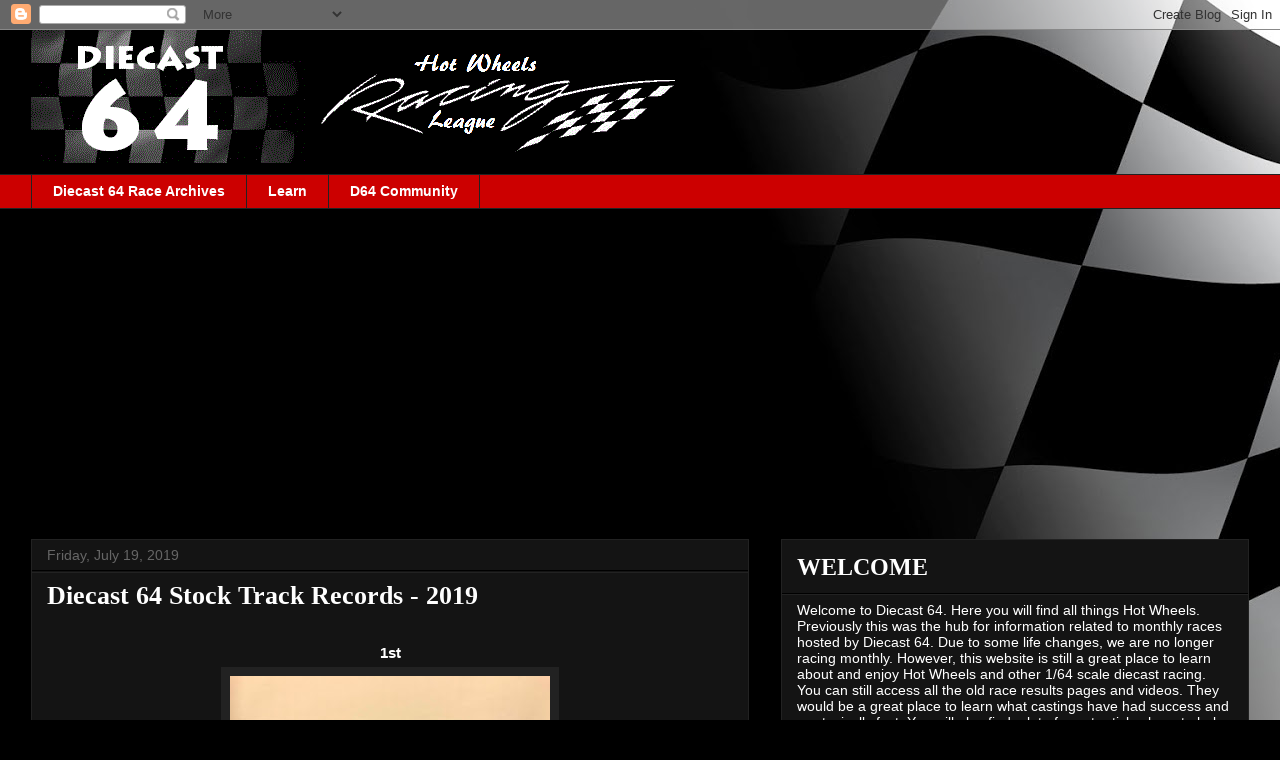

--- FILE ---
content_type: text/html; charset=utf-8
request_url: https://accounts.google.com/o/oauth2/postmessageRelay?parent=https%3A%2F%2Fwww.racehotwheels.com&jsh=m%3B%2F_%2Fscs%2Fabc-static%2F_%2Fjs%2Fk%3Dgapi.lb.en.2kN9-TZiXrM.O%2Fd%3D1%2Frs%3DAHpOoo_B4hu0FeWRuWHfxnZ3V0WubwN7Qw%2Fm%3D__features__
body_size: 158
content:
<!DOCTYPE html><html><head><title></title><meta http-equiv="content-type" content="text/html; charset=utf-8"><meta http-equiv="X-UA-Compatible" content="IE=edge"><meta name="viewport" content="width=device-width, initial-scale=1, minimum-scale=1, maximum-scale=1, user-scalable=0"><script src='https://ssl.gstatic.com/accounts/o/2580342461-postmessagerelay.js' nonce="cGcaTKVsPKoQIdpl05g3nQ"></script></head><body><script type="text/javascript" src="https://apis.google.com/js/rpc:shindig_random.js?onload=init" nonce="cGcaTKVsPKoQIdpl05g3nQ"></script></body></html>

--- FILE ---
content_type: text/html; charset=utf-8
request_url: https://www.google.com/recaptcha/api2/aframe
body_size: 268
content:
<!DOCTYPE HTML><html><head><meta http-equiv="content-type" content="text/html; charset=UTF-8"></head><body><script nonce="Ri7n370zVMqukPs3EKgqjQ">/** Anti-fraud and anti-abuse applications only. See google.com/recaptcha */ try{var clients={'sodar':'https://pagead2.googlesyndication.com/pagead/sodar?'};window.addEventListener("message",function(a){try{if(a.source===window.parent){var b=JSON.parse(a.data);var c=clients[b['id']];if(c){var d=document.createElement('img');d.src=c+b['params']+'&rc='+(localStorage.getItem("rc::a")?sessionStorage.getItem("rc::b"):"");window.document.body.appendChild(d);sessionStorage.setItem("rc::e",parseInt(sessionStorage.getItem("rc::e")||0)+1);localStorage.setItem("rc::h",'1770025598075');}}}catch(b){}});window.parent.postMessage("_grecaptcha_ready", "*");}catch(b){}</script></body></html>

--- FILE ---
content_type: text/javascript; charset=UTF-8
request_url: https://www.racehotwheels.com/feeds/posts/default?orderby=published&alt=json-in-script&callback=showlatestpostswiththumbs
body_size: 58156
content:
// API callback
showlatestpostswiththumbs({"version":"1.0","encoding":"UTF-8","feed":{"xmlns":"http://www.w3.org/2005/Atom","xmlns$openSearch":"http://a9.com/-/spec/opensearchrss/1.0/","xmlns$blogger":"http://schemas.google.com/blogger/2008","xmlns$georss":"http://www.georss.org/georss","xmlns$gd":"http://schemas.google.com/g/2005","xmlns$thr":"http://purl.org/syndication/thread/1.0","id":{"$t":"tag:blogger.com,1999:blog-7478695727745342470"},"updated":{"$t":"2026-01-23T01:31:29.439-07:00"},"category":[{"term":"2015 Speed Tests"},{"term":"Race Results"},{"term":"Hot Wheels Poster"},{"term":"Hot Wheels Racing"},{"term":"Classic Hot Wheels Art"},{"term":"Hot Wheels Coloring Pages"},{"term":"Team Hot Wheels"},{"term":"Hot Wheels DIY"},{"term":"Hot Wheels Display Shelf"},{"term":"Tracks"},{"term":"Hot Wheels Photography"},{"term":"Races"}],"title":{"type":"text","$t":"Hot Wheels Racing League"},"subtitle":{"type":"html","$t":""},"link":[{"rel":"http://schemas.google.com/g/2005#feed","type":"application/atom+xml","href":"https:\/\/www.racehotwheels.com\/feeds\/posts\/default"},{"rel":"self","type":"application/atom+xml","href":"https:\/\/www.blogger.com\/feeds\/7478695727745342470\/posts\/default?alt=json-in-script\u0026orderby=published"},{"rel":"alternate","type":"text/html","href":"https:\/\/www.racehotwheels.com\/"},{"rel":"hub","href":"http://pubsubhubbub.appspot.com/"},{"rel":"next","type":"application/atom+xml","href":"https:\/\/www.blogger.com\/feeds\/7478695727745342470\/posts\/default?alt=json-in-script\u0026start-index=26\u0026max-results=25\u0026orderby=published"}],"author":[{"name":{"$t":"Unknown"},"email":{"$t":"noreply@blogger.com"},"gd$image":{"rel":"http://schemas.google.com/g/2005#thumbnail","width":"16","height":"16","src":"https:\/\/img1.blogblog.com\/img\/b16-rounded.gif"}}],"generator":{"version":"7.00","uri":"http://www.blogger.com","$t":"Blogger"},"openSearch$totalResults":{"$t":"346"},"openSearch$startIndex":{"$t":"1"},"openSearch$itemsPerPage":{"$t":"25"},"entry":[{"id":{"$t":"tag:blogger.com,1999:blog-7478695727745342470.post-8159367517238154779"},"published":{"$t":"2022-03-15T15:21:00.010-06:00"},"updated":{"$t":"2022-03-15T15:21:47.111-06:00"},"title":{"type":"text","$t":"Hot Wheels Treasure Hunt Checklist"},"content":{"type":"html","$t":"\u003Cp\u003E\u003Cspan style=\"font-size: large;\"\u003E\u0026nbsp;\u003Cb\u003E2022 Hot Wheels Treasure Hunts by Case\u003C\/b\u003E\u003C\/span\u003E\u003C\/p\u003E\u003Cp style=\"text-align: center;\"\u003E\u003Cspan style=\"color: #ffa400; font-size: large;\"\u003E\u003Cb\u003E\u003Cu\u003EA Case\u003C\/u\u003E\u003C\/b\u003E\u003C\/span\u003E\u003C\/p\u003E\u003Ctable align=\"center\" cellpadding=\"0\" cellspacing=\"0\" class=\"tr-caption-container\" style=\"margin-left: auto; margin-right: auto;\"\u003E\u003Ctbody\u003E\u003Ctr\u003E\u003Ctd style=\"text-align: center;\"\u003E\u003Ca href=\"https:\/\/blogger.googleusercontent.com\/img\/a\/AVvXsEiizeciwRGYL5gPY89wjsRs5SDG9B44xxJAvxopW3x7XRGoCuGcq4R0Y4jhQLcJ3lqU0MuHSYxDMFN7MpZDwTQoGV9y0AOrZaJsDomRerCCRyPmaPbQxD_oSSJ4d7iz73vo9lgNXkJ0Tq3JkHjo0STt5YjLFRjov-UZT1Hxz8AcWc1ngvz5mxxf94sCUA=s507\" imageanchor=\"1\" style=\"margin-left: auto; margin-right: auto;\"\u003E\u003Cimg alt=\"2022 Hot Wheels Super Treasure Hunt '55 Chevy\" border=\"0\" data-original-height=\"240\" data-original-width=\"507\" height=\"151\" src=\"https:\/\/blogger.googleusercontent.com\/img\/a\/AVvXsEiizeciwRGYL5gPY89wjsRs5SDG9B44xxJAvxopW3x7XRGoCuGcq4R0Y4jhQLcJ3lqU0MuHSYxDMFN7MpZDwTQoGV9y0AOrZaJsDomRerCCRyPmaPbQxD_oSSJ4d7iz73vo9lgNXkJ0Tq3JkHjo0STt5YjLFRjov-UZT1Hxz8AcWc1ngvz5mxxf94sCUA=w320-h151\" title=\"2022 Hot Wheels Super Treasure Hunt '55 Chevy\" width=\"320\" \/\u003E\u003C\/a\u003E\u003C\/td\u003E\u003C\/tr\u003E\u003Ctr\u003E\u003Ctd class=\"tr-caption\" style=\"text-align: center;\"\u003E\u003Cb\u003ESUPER\u003C\/b\u003E - \u003Ci\u003E'55 Chevy\u003C\/i\u003E\u003C\/td\u003E\u003C\/tr\u003E\u003C\/tbody\u003E\u003C\/table\u003E\u003Cbr \/\u003E\u003Ctable align=\"center\" cellpadding=\"0\" cellspacing=\"0\" class=\"tr-caption-container\" style=\"margin-left: auto; margin-right: auto;\"\u003E\u003Ctbody\u003E\u003Ctr\u003E\u003Ctd style=\"text-align: center;\"\u003E\u003Ca href=\"https:\/\/blogger.googleusercontent.com\/img\/a\/AVvXsEhzCjCNy7_HsgunvLeB_Ru2_FftOYoIflvbhioau9Jznpy5gwS3qiUQsHjmqzHJ9t-bw2eVOFGJGSklma2eIJrGBPco9-xGoS96mMtfVWG0LHUpx99z1A168NXrkwrvHpPtxEuUqbgnfmntx1H-C2lPh4YrC_sJsXHsrQcumu0CJIFVJlgqFHUqa5JENQ=s1063\" imageanchor=\"1\" style=\"margin-left: auto; margin-right: auto;\"\u003E\u003Cimg alt=\"2022 Hot Wheels Treasure Hunt The Dark Knight Batmobile\" border=\"0\" data-original-height=\"494\" data-original-width=\"1063\" height=\"149\" src=\"https:\/\/blogger.googleusercontent.com\/img\/a\/AVvXsEhzCjCNy7_HsgunvLeB_Ru2_FftOYoIflvbhioau9Jznpy5gwS3qiUQsHjmqzHJ9t-bw2eVOFGJGSklma2eIJrGBPco9-xGoS96mMtfVWG0LHUpx99z1A168NXrkwrvHpPtxEuUqbgnfmntx1H-C2lPh4YrC_sJsXHsrQcumu0CJIFVJlgqFHUqa5JENQ=w320-h149\" title=\"2022 Hot Wheels Treasure Hunt The Dark Knight Batmobile\" width=\"320\" \/\u003E\u003C\/a\u003E\u003C\/td\u003E\u003C\/tr\u003E\u003Ctr\u003E\u003Ctd class=\"tr-caption\" style=\"text-align: center;\"\u003E\u003Cb\u003EREGULAR\u003C\/b\u003E - \u003Ci\u003EThe Dark Knight Batmobile\u003C\/i\u003E\u003C\/td\u003E\u003C\/tr\u003E\u003C\/tbody\u003E\u003C\/table\u003E\u003Cbr \/\u003E\u003Cp style=\"text-align: center;\"\u003E\u003Cspan style=\"color: #ffa400; font-size: large;\"\u003E\u003Cb\u003E\u003Cu\u003EB Case\u003C\/u\u003E\u003C\/b\u003E\u003C\/span\u003E\u003C\/p\u003E\u003Ctable align=\"center\" cellpadding=\"0\" cellspacing=\"0\" class=\"tr-caption-container\" style=\"margin-left: auto; margin-right: auto;\"\u003E\u003Ctbody\u003E\u003Ctr\u003E\u003Ctd style=\"text-align: center;\"\u003E\u003Ca href=\"https:\/\/blogger.googleusercontent.com\/img\/a\/AVvXsEgI7PV7QnThNuEgSJbUsIeKoZSo3fAPiLvU8EN-mpEyoIWFg2wzmCK5qdn3QUPFNI-Po51lwWBRuRSwaUGTbCI4JU0uiqLLZsUEweFWmkFNGX7q2Tb_PMI2JvpCo1028wzpAJ3aMU5eC1_7OggB-R4HdiGrU9uOrgGTwrJFkrrJ4ZnTZPSF-9vUx6x_6w=s729\" imageanchor=\"1\" style=\"margin-left: auto; margin-right: auto;\"\u003E\u003Cimg alt=\"2022 Hot Wheels Super Treasure Hunt '73 BMW 3.0 CSL Race Car\" border=\"0\" data-original-height=\"368\" data-original-width=\"729\" height=\"162\" src=\"https:\/\/blogger.googleusercontent.com\/img\/a\/AVvXsEgI7PV7QnThNuEgSJbUsIeKoZSo3fAPiLvU8EN-mpEyoIWFg2wzmCK5qdn3QUPFNI-Po51lwWBRuRSwaUGTbCI4JU0uiqLLZsUEweFWmkFNGX7q2Tb_PMI2JvpCo1028wzpAJ3aMU5eC1_7OggB-R4HdiGrU9uOrgGTwrJFkrrJ4ZnTZPSF-9vUx6x_6w=w320-h162\" title=\"2022 Hot Wheels Super Treasure Hunt '73 BMW 3.0 CSL Race Car\" width=\"320\" \/\u003E\u003C\/a\u003E\u003C\/td\u003E\u003C\/tr\u003E\u003Ctr\u003E\u003Ctd class=\"tr-caption\" style=\"text-align: center;\"\u003E\u003Cb\u003ESUPER\u003C\/b\u003E - \u003Ci\u003E'73 BMW 3.0 CSL Race Car\u003C\/i\u003E\u003C\/td\u003E\u003C\/tr\u003E\u003C\/tbody\u003E\u003C\/table\u003E\u003Cbr \/\u003E\u003Ctable align=\"center\" cellpadding=\"0\" cellspacing=\"0\" class=\"tr-caption-container\" style=\"margin-left: auto; margin-right: auto;\"\u003E\u003Ctbody\u003E\u003Ctr\u003E\u003Ctd style=\"text-align: center;\"\u003E\u003Ca href=\"https:\/\/blogger.googleusercontent.com\/img\/a\/AVvXsEh4IfCmitto2FjFtPjcGZxXDyTQ-3XqpAInn86MPotpZvoK5iIaFPdHhw7mJwc8bVQSTBq_wZPq3eDKnCsRZyGPktPVPYYVmmzrBFyIdiwjlFfOvMDAzVxy7CpB1VMZq7mnCus-q8b_7oVBekiSRtk8pcet9iHKrKMV1PI8oWCJltJEa3j2uOi0B5T8Dw=s553\" imageanchor=\"1\" style=\"margin-left: auto; margin-right: auto;\"\u003E\u003Cimg alt=\"2022 Hot Wheels Treasure Hunt Quick Bite\" border=\"0\" data-original-height=\"308\" data-original-width=\"553\" height=\"178\" src=\"https:\/\/blogger.googleusercontent.com\/img\/a\/AVvXsEh4IfCmitto2FjFtPjcGZxXDyTQ-3XqpAInn86MPotpZvoK5iIaFPdHhw7mJwc8bVQSTBq_wZPq3eDKnCsRZyGPktPVPYYVmmzrBFyIdiwjlFfOvMDAzVxy7CpB1VMZq7mnCus-q8b_7oVBekiSRtk8pcet9iHKrKMV1PI8oWCJltJEa3j2uOi0B5T8Dw=w320-h178\" title=\"2022 Hot Wheels Treasure Hunt Quick Bite\" width=\"320\" \/\u003E\u003C\/a\u003E\u003C\/td\u003E\u003C\/tr\u003E\u003Ctr\u003E\u003Ctd class=\"tr-caption\" style=\"text-align: center;\"\u003E\u003Cb\u003EREGULAR\u003C\/b\u003E\u0026nbsp; - \u003Ci\u003EQuick Bite\u003Cbr \/\u003E\u003C\/i\u003E\u003C\/td\u003E\u003C\/tr\u003E\u003C\/tbody\u003E\u003C\/table\u003E\u003Cbr \/\u003E\u003Cp style=\"text-align: center;\"\u003E\u003Cspan style=\"color: #ffa400; font-size: large;\"\u003E\u003Cb\u003E\u003Cu\u003EC Case\u003C\/u\u003E\u003C\/b\u003E\u003C\/span\u003E\u003C\/p\u003E\u003Ctable align=\"center\" cellpadding=\"0\" cellspacing=\"0\" class=\"tr-caption-container\" style=\"margin-left: auto; margin-right: auto;\"\u003E\u003Ctbody\u003E\u003Ctr\u003E\u003Ctd style=\"text-align: center;\"\u003E\u003Ca href=\"https:\/\/blogger.googleusercontent.com\/img\/a\/AVvXsEiTjYfWzfL9Yu1XKlD4vBsd0XaV0wbnldRcArn9uyxfJN5o_wjz59rAoWGoWLnkYaEg9WeCDm2rWxc8fg_55x73MYaRY9ELhmxRN-UK8jY0B1iARjV66bLrY2l7zNhu_urPYvFJJj_4p_MoKPS1j0uUTsmvHEvDVwDr4fIcFOrvJF8orqm_HnCC5sNAvQ=s762\" imageanchor=\"1\" style=\"margin-left: auto; margin-right: auto;\"\u003E\u003Cimg alt=\"2022 Hot Wheels Super Treasure Hunt Dodge Van\" border=\"0\" data-original-height=\"401\" data-original-width=\"762\" height=\"168\" src=\"https:\/\/blogger.googleusercontent.com\/img\/a\/AVvXsEiTjYfWzfL9Yu1XKlD4vBsd0XaV0wbnldRcArn9uyxfJN5o_wjz59rAoWGoWLnkYaEg9WeCDm2rWxc8fg_55x73MYaRY9ELhmxRN-UK8jY0B1iARjV66bLrY2l7zNhu_urPYvFJJj_4p_MoKPS1j0uUTsmvHEvDVwDr4fIcFOrvJF8orqm_HnCC5sNAvQ=w320-h168\" title=\"2022 Hot Wheels Super Treasure Hunt Dodge Van\" width=\"320\" \/\u003E\u003C\/a\u003E\u003C\/td\u003E\u003C\/tr\u003E\u003Ctr\u003E\u003Ctd class=\"tr-caption\" style=\"text-align: center;\"\u003E\u003Cb\u003ESUPER \u003C\/b\u003E- \u003Ci\u003EDodge Van\u003C\/i\u003E\u003C\/td\u003E\u003C\/tr\u003E\u003C\/tbody\u003E\u003C\/table\u003E\u003Cbr \/\u003E\u003Ctable align=\"center\" cellpadding=\"0\" cellspacing=\"0\" class=\"tr-caption-container\" style=\"margin-left: auto; margin-right: auto;\"\u003E\u003Ctbody\u003E\u003Ctr\u003E\u003Ctd style=\"text-align: center;\"\u003E\u003Ca href=\"https:\/\/blogger.googleusercontent.com\/img\/a\/AVvXsEjSxgj2-pQ3W2hzMqxQABGmr9ynYE_4plZtLuReu33KcJNBOueqrdxlkT2z9Akl3GFSDkSoF_wD489oF6xKTbZSlv-YiYMY-ipRHfqXjZi0igSmpyR9m3pPAh42rRA6XJRSaHgveh3k4j6F2y2WEcNKUYjF7vh1y3PCyrwyJm8sKbcx21sBH-4KySIpaQ=s935\" imageanchor=\"1\" style=\"margin-left: auto; margin-right: auto;\"\u003E\u003Cimg alt=\"2022 Hot Wheels Treasure Hunt Pixel Shaker\" border=\"0\" data-original-height=\"474\" data-original-width=\"935\" height=\"162\" src=\"https:\/\/blogger.googleusercontent.com\/img\/a\/AVvXsEjSxgj2-pQ3W2hzMqxQABGmr9ynYE_4plZtLuReu33KcJNBOueqrdxlkT2z9Akl3GFSDkSoF_wD489oF6xKTbZSlv-YiYMY-ipRHfqXjZi0igSmpyR9m3pPAh42rRA6XJRSaHgveh3k4j6F2y2WEcNKUYjF7vh1y3PCyrwyJm8sKbcx21sBH-4KySIpaQ=w320-h162\" title=\"2022 Hot Wheels Treasure Hunt Pixel Shaker\" width=\"320\" \/\u003E\u003C\/a\u003E\u003C\/td\u003E\u003C\/tr\u003E\u003Ctr\u003E\u003Ctd class=\"tr-caption\" style=\"text-align: center;\"\u003E\u003Cb\u003EREGULAR\u003C\/b\u003E - \u003Ci\u003EPixel Shaker\u003C\/i\u003E\u003C\/td\u003E\u003C\/tr\u003E\u003C\/tbody\u003E\u003C\/table\u003E\u003Cbr \/\u003E\u003Cp style=\"text-align: center;\"\u003E\u003Cspan style=\"color: #ffa400; font-size: large;\"\u003E\u003Cb\u003E\u003Cu\u003ED Case\u003C\/u\u003E\u003C\/b\u003E\u003C\/span\u003E\u003C\/p\u003E\u003Ctable align=\"center\" cellpadding=\"0\" cellspacing=\"0\" class=\"tr-caption-container\" style=\"margin-left: auto; margin-right: auto;\"\u003E\u003Ctbody\u003E\u003Ctr\u003E\u003Ctd style=\"text-align: center;\"\u003E\u003Ca href=\"https:\/\/blogger.googleusercontent.com\/img\/a\/AVvXsEhTkv9wnU15erZSwumrZt6aFkpDK38FE9xdACNJrCeL3NJ_zmybRC3F3AQHhi7Z2IuRiWIA-NDfTbRWDb7TKueeX8unTXmXWv8nmZ9Yc6U1sPrpdDt9XGJRoQ7usub5-ieAw5TGy0oVZ-nAoclBwyV8-XUkW-eWfSAOLoytieqZZfKaGv3QKs51yGgMHw=s655\" imageanchor=\"1\" style=\"margin-left: auto; margin-right: auto;\"\u003E\u003Cimg alt=\"2022 Hot Wheels Super Treasure Hunt '63 Studebaker Champ\" border=\"0\" data-original-height=\"316\" data-original-width=\"655\" height=\"154\" src=\"https:\/\/blogger.googleusercontent.com\/img\/a\/AVvXsEhTkv9wnU15erZSwumrZt6aFkpDK38FE9xdACNJrCeL3NJ_zmybRC3F3AQHhi7Z2IuRiWIA-NDfTbRWDb7TKueeX8unTXmXWv8nmZ9Yc6U1sPrpdDt9XGJRoQ7usub5-ieAw5TGy0oVZ-nAoclBwyV8-XUkW-eWfSAOLoytieqZZfKaGv3QKs51yGgMHw=w320-h154\" title=\"2022 Hot Wheels Super Treasure Hunt '63 Studebaker Champ\" width=\"320\" \/\u003E\u003C\/a\u003E\u003C\/td\u003E\u003C\/tr\u003E\u003Ctr\u003E\u003Ctd class=\"tr-caption\" style=\"text-align: center;\"\u003E\u003Cb\u003ESUPER\u003C\/b\u003E - \u003Ci\u003E'63 Studebaker Champ\u003C\/i\u003E\u003C\/td\u003E\u003C\/tr\u003E\u003C\/tbody\u003E\u003C\/table\u003E\u003Cbr \/\u003E\u003Ctable align=\"center\" cellpadding=\"0\" cellspacing=\"0\" class=\"tr-caption-container\" style=\"margin-left: auto; margin-right: auto;\"\u003E\u003Ctbody\u003E\u003Ctr\u003E\u003Ctd style=\"text-align: center;\"\u003E\u003Ca href=\"https:\/\/blogger.googleusercontent.com\/img\/a\/AVvXsEjIOwILeEeraiSaWGlVx_d_cTNXANE-IH7JnDxoetQTe-pbrmHkHzw6ZOSaDOFulAF4tbaEQm3uYOkg7wyrsnYJlH06iSzjM-ZpI4OCK8HGSyJt_7ahpVWYW8HJ0By2oZQbVB6f2a50m1z3onDr6Wju3Ct4Jn-X8-K4N28HFJhp0Wr0Mvo7gQ74_qXa1Q=s870\" imageanchor=\"1\" style=\"margin-left: auto; margin-right: auto;\"\u003E\u003Cimg alt=\"2022 Hot Wheels Treasure Hunt Tooned Twin Mill\" border=\"0\" data-original-height=\"467\" data-original-width=\"870\" height=\"172\" src=\"https:\/\/blogger.googleusercontent.com\/img\/a\/AVvXsEjIOwILeEeraiSaWGlVx_d_cTNXANE-IH7JnDxoetQTe-pbrmHkHzw6ZOSaDOFulAF4tbaEQm3uYOkg7wyrsnYJlH06iSzjM-ZpI4OCK8HGSyJt_7ahpVWYW8HJ0By2oZQbVB6f2a50m1z3onDr6Wju3Ct4Jn-X8-K4N28HFJhp0Wr0Mvo7gQ74_qXa1Q=w320-h172\" title=\"2022 Hot Wheels Treasure Hunt Tooned Twin Mill\" width=\"320\" \/\u003E\u003C\/a\u003E\u003C\/td\u003E\u003C\/tr\u003E\u003Ctr\u003E\u003Ctd class=\"tr-caption\" style=\"text-align: center;\"\u003E\u003Cb\u003EREGULAR \u003C\/b\u003E- \u003Ci\u003ETooned Twin Mill\u003C\/i\u003E\u003C\/td\u003E\u003C\/tr\u003E\u003C\/tbody\u003E\u003C\/table\u003E\u003Cbr \/\u003E\u003Cp style=\"text-align: center;\"\u003E\u003Cspan style=\"color: #ffa400; font-size: large;\"\u003E\u003Cb\u003E\u003Cu\u003EE Case\u003C\/u\u003E\u003C\/b\u003E\u003C\/span\u003E\u003C\/p\u003E\u003Ctable align=\"center\" cellpadding=\"0\" cellspacing=\"0\" class=\"tr-caption-container\" style=\"margin-left: auto; margin-right: auto;\"\u003E\u003Ctbody\u003E\u003Ctr\u003E\u003Ctd style=\"text-align: center;\"\u003E\u003Ca href=\"https:\/\/blogger.googleusercontent.com\/img\/a\/AVvXsEgVqzOUFg2UPsCKCLAYAxzipRl5TTGU6XtQL4WQahf7S9Iz_jSau81_oXWDY8ByAY8h6sgzU3jrpcH2S1xYOR51tPDHAXzQm-n9LkPJdZvXlN4Nij4mfeTUCtxH1JdrJf5kLLzem-waDUHMmrvmcFFfVTm9zJpsI8ZvYTD_FW5az-SazRovlQh3HWI-NQ=s574\" imageanchor=\"1\" style=\"margin-left: auto; margin-right: auto;\"\u003E\u003Cimg alt=\"2022 Hot Wheels Super Treasure Hunt 2020 Corvette\" border=\"0\" data-original-height=\"286\" data-original-width=\"574\" height=\"159\" src=\"https:\/\/blogger.googleusercontent.com\/img\/a\/AVvXsEgVqzOUFg2UPsCKCLAYAxzipRl5TTGU6XtQL4WQahf7S9Iz_jSau81_oXWDY8ByAY8h6sgzU3jrpcH2S1xYOR51tPDHAXzQm-n9LkPJdZvXlN4Nij4mfeTUCtxH1JdrJf5kLLzem-waDUHMmrvmcFFfVTm9zJpsI8ZvYTD_FW5az-SazRovlQh3HWI-NQ=w320-h159\" title=\"2022 Hot Wheels Super Treasure Hunt 2020 Corvette\" width=\"320\" \/\u003E\u003C\/a\u003E\u003C\/td\u003E\u003C\/tr\u003E\u003Ctr\u003E\u003Ctd class=\"tr-caption\" style=\"text-align: center;\"\u003E\u003Cb\u003ESUPER\u003C\/b\u003E - \u003Ci\u003E2020 Corvette\u003C\/i\u003E\u003C\/td\u003E\u003C\/tr\u003E\u003C\/tbody\u003E\u003C\/table\u003E\u003Cbr \/\u003E\u003Ctable align=\"center\" cellpadding=\"0\" cellspacing=\"0\" class=\"tr-caption-container\" style=\"margin-left: auto; margin-right: auto;\"\u003E\u003Ctbody\u003E\u003Ctr\u003E\u003Ctd style=\"text-align: center;\"\u003E\u003Ca href=\"https:\/\/blogger.googleusercontent.com\/img\/a\/AVvXsEih3nUE6mNjtbWburWmlgePcPMfIU5X53UoZ4A9gGnQfxxoubP4PMGYtaXabanRrEL3FcwFnBtZ8194TtEo8AetlDumuDtzV3vEv-4JwhWG8QmJNUQ02fVuSdWug0hlttFnVLsUOFH84KD0ACA19VPEuGq6AGgAr8lHpodTiTL78gtK_q7PW0qIEb7-Kg=s847\" imageanchor=\"1\" style=\"margin-left: auto; margin-right: auto;\"\u003E\u003Cimg alt=\"2022 Hot Wheels Treasure Hunt Draftnator\" border=\"0\" data-original-height=\"387\" data-original-width=\"847\" height=\"146\" src=\"https:\/\/blogger.googleusercontent.com\/img\/a\/AVvXsEih3nUE6mNjtbWburWmlgePcPMfIU5X53UoZ4A9gGnQfxxoubP4PMGYtaXabanRrEL3FcwFnBtZ8194TtEo8AetlDumuDtzV3vEv-4JwhWG8QmJNUQ02fVuSdWug0hlttFnVLsUOFH84KD0ACA19VPEuGq6AGgAr8lHpodTiTL78gtK_q7PW0qIEb7-Kg=w320-h146\" title=\"2022 Hot Wheels Treasure Hunt Draftnator\" width=\"320\" \/\u003E\u003C\/a\u003E\u003C\/td\u003E\u003C\/tr\u003E\u003Ctr\u003E\u003Ctd class=\"tr-caption\" style=\"text-align: center;\"\u003E\u003Cb\u003EREGULAR\u003C\/b\u003E - \u003Ci\u003EDraftnator\u003C\/i\u003E\u003C\/td\u003E\u003C\/tr\u003E\u003C\/tbody\u003E\u003C\/table\u003E\u003Cbr \/\u003E\u003Cp style=\"text-align: center;\"\u003E\u003Cspan style=\"color: #ffa400; font-size: large;\"\u003E\u003Cb\u003E\u003Cu\u003EF Case\u003C\/u\u003E\u003C\/b\u003E\u003C\/span\u003E\u003C\/p\u003E\u003Ctable align=\"center\" cellpadding=\"0\" cellspacing=\"0\" class=\"tr-caption-container\" style=\"margin-left: auto; margin-right: auto;\"\u003E\u003Ctbody\u003E\u003Ctr\u003E\u003Ctd style=\"text-align: center;\"\u003E\u003Ca href=\"https:\/\/blogger.googleusercontent.com\/img\/a\/AVvXsEi5i13zm6O4NeZFW-LfUgGn8IHQrbUYQFawpAK6lJCax2VR8zp5tmn4Pl9MwoyHc2xVyQykhakGhHqXtBGNtIIPsEGJ-mSvgRP4Ln_JisIAc5hleMXtleuQlxwS3k9wl0o8aXm887p3b-Xu2KValUoyzJygSwyOT9KDxKodV_dXflKe7Tz91c3I1y42iA=s678\" imageanchor=\"1\" style=\"margin-left: auto; margin-right: auto;\"\u003E\u003Cimg alt=\"2022 Hot Wheels Super Treasure Hunt '99 Honda Civic Type R (EK9)\" border=\"0\" data-original-height=\"311\" data-original-width=\"678\" height=\"147\" src=\"https:\/\/blogger.googleusercontent.com\/img\/a\/AVvXsEi5i13zm6O4NeZFW-LfUgGn8IHQrbUYQFawpAK6lJCax2VR8zp5tmn4Pl9MwoyHc2xVyQykhakGhHqXtBGNtIIPsEGJ-mSvgRP4Ln_JisIAc5hleMXtleuQlxwS3k9wl0o8aXm887p3b-Xu2KValUoyzJygSwyOT9KDxKodV_dXflKe7Tz91c3I1y42iA=w320-h147\" title=\"2022 Hot Wheels Super Treasure Hunt '99 Honda Civic Type R (EK9)\" width=\"320\" \/\u003E\u003C\/a\u003E\u003C\/td\u003E\u003C\/tr\u003E\u003Ctr\u003E\u003Ctd class=\"tr-caption\" style=\"text-align: center;\"\u003E\u003Cb\u003ESUPER \u003C\/b\u003E- \u003Ci\u003E'99 Honda Civic Type R (EK9)\u003C\/i\u003E\u003C\/td\u003E\u003C\/tr\u003E\u003C\/tbody\u003E\u003C\/table\u003E\u003Cbr \/\u003E\u003Cp style=\"text-align: center;\"\u003E\u003Cspan style=\"color: #ffa400; font-size: large;\"\u003E\u003Cb\u003E\u003Cu\u003EG Case\u003C\/u\u003E\u003C\/b\u003E\u003C\/span\u003E\u003C\/p\u003E\u003Ctable align=\"center\" cellpadding=\"0\" cellspacing=\"0\" class=\"tr-caption-container\" style=\"margin-left: auto; margin-right: auto;\"\u003E\u003Ctbody\u003E\u003Ctr\u003E\u003Ctd style=\"text-align: center;\"\u003E\u003Ca href=\"https:\/\/blogger.googleusercontent.com\/img\/a\/AVvXsEhE-7Q1yuD0KPtNhOt4XA3gjTcxhPPxKdLqJ6GDYEcArJJWxY7RzaKbelmuwkGb-a-XkS1bkspA7MY9lr-RILhOxr_OGMSDVNC7Ph8rUr6UtTUO4E6swYNpJA33eIxIC6slEbtiJ9jENyejnCWzz95t8Z97zLmzt_lAYT_Nh1TdwfzaJ9yWwb7aMlltAQ=s640\" imageanchor=\"1\" style=\"margin-left: auto; margin-right: auto;\"\u003E\u003Cimg alt=\"2022 Hot Wheels Super Treasure Hunt Volkswagen Kafer Racer\" border=\"0\" data-original-height=\"320\" data-original-width=\"640\" height=\"160\" src=\"https:\/\/blogger.googleusercontent.com\/img\/a\/AVvXsEhE-7Q1yuD0KPtNhOt4XA3gjTcxhPPxKdLqJ6GDYEcArJJWxY7RzaKbelmuwkGb-a-XkS1bkspA7MY9lr-RILhOxr_OGMSDVNC7Ph8rUr6UtTUO4E6swYNpJA33eIxIC6slEbtiJ9jENyejnCWzz95t8Z97zLmzt_lAYT_Nh1TdwfzaJ9yWwb7aMlltAQ=w320-h160\" title=\"2022 Hot Wheels Super Treasure Hunt Volkswagen Kafer Racer\" width=\"320\" \/\u003E\u003C\/a\u003E\u003C\/td\u003E\u003C\/tr\u003E\u003Ctr\u003E\u003Ctd class=\"tr-caption\" style=\"text-align: center;\"\u003E\u003Cb\u003ESUPER\u003C\/b\u003E - \u003Ci\u003EVolkswagen Kafer Racer\u003C\/i\u003E\u003C\/td\u003E\u003C\/tr\u003E\u003C\/tbody\u003E\u003C\/table\u003E\u003Cbr \/\u003E\u003Cp style=\"text-align: center;\"\u003E\u003Cspan style=\"color: #ffa400; font-size: large;\"\u003E\u003Cb\u003E\u003Cu\u003EH Case\u003C\/u\u003E\u003C\/b\u003E\u003C\/span\u003E\u003C\/p\u003E\u003Ctable align=\"center\" cellpadding=\"0\" cellspacing=\"0\" class=\"tr-caption-container\" style=\"margin-left: auto; margin-right: auto;\"\u003E\u003Ctbody\u003E\u003Ctr\u003E\u003Ctd style=\"text-align: center;\"\u003E\u003Ca href=\"https:\/\/blogger.googleusercontent.com\/img\/a\/AVvXsEjWVz_MmtynjrU3paDwLM0SnqN33foJ01wy1KkacdyE6cyzNugMUy9oDQ5AO40mvnITe46b6DbsNuuLQJYzalLG5Q5xZteacOBCS3uQE2xhzvBLZJvMlfNcmmjE0mMguRNmPVlmMhuC7UmCgwOXMocmDujJm3qplqMNvCUvQCFDenC1kSR2CWuw2eMGkQ=s666\" imageanchor=\"1\" style=\"margin-left: auto; margin-right: auto;\"\u003E\u003Cimg alt=\"2022 Hot Wheels Super Treasure Hunt 2020 Jaguar F-Type\" border=\"0\" data-original-height=\"324\" data-original-width=\"666\" height=\"156\" src=\"https:\/\/blogger.googleusercontent.com\/img\/a\/AVvXsEjWVz_MmtynjrU3paDwLM0SnqN33foJ01wy1KkacdyE6cyzNugMUy9oDQ5AO40mvnITe46b6DbsNuuLQJYzalLG5Q5xZteacOBCS3uQE2xhzvBLZJvMlfNcmmjE0mMguRNmPVlmMhuC7UmCgwOXMocmDujJm3qplqMNvCUvQCFDenC1kSR2CWuw2eMGkQ=w320-h156\" title=\"2022 Hot Wheels Super Treasure Hunt 2020 Jaguar F-Type\" width=\"320\" \/\u003E\u003C\/a\u003E\u003C\/td\u003E\u003C\/tr\u003E\u003Ctr\u003E\u003Ctd class=\"tr-caption\" style=\"text-align: center;\"\u003E\u003Cb\u003ESUPER \u003C\/b\u003E- \u003Ci\u003E2020 Jaguar F-Type\u003C\/i\u003E\u003C\/td\u003E\u003C\/tr\u003E\u003C\/tbody\u003E\u003C\/table\u003E\u003Cbr \/\u003E\u003Cp style=\"text-align: center;\"\u003E\u003Cspan style=\"color: #ffa400; font-size: large;\"\u003E\u003Cb\u003E\u003Cu\u003EJ Case\u003C\/u\u003E\u003C\/b\u003E\u003C\/span\u003E\u003C\/p\u003E\u003Ctable align=\"center\" cellpadding=\"0\" cellspacing=\"0\" class=\"tr-caption-container\" style=\"margin-left: auto; margin-right: auto;\"\u003E\u003Ctbody\u003E\u003Ctr\u003E\u003Ctd style=\"text-align: center;\"\u003E\u003Ca href=\"https:\/\/blogger.googleusercontent.com\/img\/a\/AVvXsEj0Qp8nuoPoyzbnv_SqMoPZlGykFVVr7Y7Q71XAj7pgu1loGVDuKooi4mWx9S7P8OzTKMjaqWR3-fbAy3itUioY3xRf8NS_opOJ296QFo3GGECMVi6xcS2SCb5FFhv5c97xRAX5W1olJ2bEM59vedvBG93nKSGImkwE5yIVWj0Yk_9gexrurK9SZEjSXA=s636\" imageanchor=\"1\" style=\"margin-left: auto; margin-right: auto;\"\u003E\u003Cimg alt=\"2022 Hot Wheels Super Treasure Hunt Custom '18 Ford Mustang GT\" border=\"0\" data-original-height=\"319\" data-original-width=\"636\" height=\"161\" src=\"https:\/\/blogger.googleusercontent.com\/img\/a\/AVvXsEj0Qp8nuoPoyzbnv_SqMoPZlGykFVVr7Y7Q71XAj7pgu1loGVDuKooi4mWx9S7P8OzTKMjaqWR3-fbAy3itUioY3xRf8NS_opOJ296QFo3GGECMVi6xcS2SCb5FFhv5c97xRAX5W1olJ2bEM59vedvBG93nKSGImkwE5yIVWj0Yk_9gexrurK9SZEjSXA=w320-h161\" title=\"2022 Hot Wheels Super Treasure Hunt Custom '18 Ford Mustang GT\" width=\"320\" \/\u003E\u003C\/a\u003E\u003C\/td\u003E\u003C\/tr\u003E\u003Ctr\u003E\u003Ctd class=\"tr-caption\" style=\"text-align: center;\"\u003E\u003Cb\u003ESUPER\u003C\/b\u003E - \u003Ci\u003ECustom '18 Ford Mustang GT\u003C\/i\u003E\u003C\/td\u003E\u003C\/tr\u003E\u003C\/tbody\u003E\u003C\/table\u003E\u003Cbr \/\u003E\u003Cp style=\"text-align: center;\"\u003E\u003Cbr \/\u003E\u003C\/p\u003E\u003Cp style=\"text-align: center;\"\u003E\u003Cbr \/\u003E\u003C\/p\u003E\u003Cp\u003E\u003Cb\u003E\u003Cspan style=\"font-size: large;\"\u003E2021 Hot Wheels Treasure Hunts by Case\u003C\/span\u003E\u003C\/b\u003E\u003C\/p\u003E\u003Cdiv\u003E\u003Cp style=\"text-align: center;\"\u003E\u003Cspan style=\"color: #ffa400; font-size: large;\"\u003E\u003Cb\u003E\u003Cu\u003EA Case\u003C\/u\u003E\u003C\/b\u003E\u003C\/span\u003E\u003C\/p\u003E\u003Ctable align=\"center\" cellpadding=\"0\" cellspacing=\"0\" class=\"tr-caption-container\" style=\"margin-left: auto; margin-right: auto;\"\u003E\u003Ctbody\u003E\u003Ctr\u003E\u003Ctd style=\"text-align: center;\"\u003E\u003Ca href=\"https:\/\/blogger.googleusercontent.com\/img\/a\/AVvXsEjrf1b9Z_FW2_WVGJjDCqMSmX_blTszhsOdt1b29xz43MCrd980BNEXZbk5HCcLN75KtvVBOFhqNwFjbHARkoSpp1fFO1thZavFSoh8njByh5anT14m9Hukda-NzNjMgwMzfFfWHdSCRQTzf1N4o_Y5XFjMuzuER2BvUAAS6jWa_-nwVTWKc4IKaX8TxQ=s659\" imageanchor=\"1\" style=\"margin-left: auto; margin-right: auto;\"\u003E\u003Cimg alt=\"2021 Hot Wheels Super Treasure Hunt Nissan 300ZX Twin Turbo\" border=\"0\" data-original-height=\"282\" data-original-width=\"659\" height=\"137\" src=\"https:\/\/blogger.googleusercontent.com\/img\/a\/AVvXsEjrf1b9Z_FW2_WVGJjDCqMSmX_blTszhsOdt1b29xz43MCrd980BNEXZbk5HCcLN75KtvVBOFhqNwFjbHARkoSpp1fFO1thZavFSoh8njByh5anT14m9Hukda-NzNjMgwMzfFfWHdSCRQTzf1N4o_Y5XFjMuzuER2BvUAAS6jWa_-nwVTWKc4IKaX8TxQ=w320-h137\" title=\"2021 Hot Wheels Super Treasure Hunt Nissan 300ZX Twin Turbo\" width=\"320\" \/\u003E\u003C\/a\u003E\u003C\/td\u003E\u003C\/tr\u003E\u003Ctr\u003E\u003Ctd class=\"tr-caption\" style=\"text-align: center;\"\u003E\u003Cb\u003ESUPER \u003C\/b\u003E- \u003Ci\u003ENissan 300ZX Twin Turbo\u003C\/i\u003E\u003C\/td\u003E\u003C\/tr\u003E\u003C\/tbody\u003E\u003C\/table\u003E\u003Cbr \/\u003E\u003Ctable align=\"center\" cellpadding=\"0\" cellspacing=\"0\" class=\"tr-caption-container\" style=\"margin-left: auto; margin-right: auto;\"\u003E\u003Ctbody\u003E\u003Ctr\u003E\u003Ctd style=\"text-align: center;\"\u003E\u003Ca href=\"https:\/\/blogger.googleusercontent.com\/img\/a\/AVvXsEg3VVu47Sa-igpSmoc_3QDZjUFB72Yy1qymbn0mnCIex83UZAFOvn_EjGlq1NZGUmUOVkTwqY4cppztkcHpW70F-HNHs4OQ5h89hjWJIdMCrNbZCtVz7IDaFrV-yBW6DV2o0iGH351MrjDutnD_ZchB_HskJtwptPl5mnK8qe5CMCPoi4y8FxSlybFBOQ=s342\" imageanchor=\"1\" style=\"margin-left: auto; margin-right: auto;\"\u003E\u003Cimg alt=\"2021 Hot Wheels Treasure Hunt Baja Bone Shaker\" border=\"0\" data-original-height=\"204\" data-original-width=\"342\" height=\"191\" src=\"https:\/\/blogger.googleusercontent.com\/img\/a\/AVvXsEg3VVu47Sa-igpSmoc_3QDZjUFB72Yy1qymbn0mnCIex83UZAFOvn_EjGlq1NZGUmUOVkTwqY4cppztkcHpW70F-HNHs4OQ5h89hjWJIdMCrNbZCtVz7IDaFrV-yBW6DV2o0iGH351MrjDutnD_ZchB_HskJtwptPl5mnK8qe5CMCPoi4y8FxSlybFBOQ=w320-h191\" title=\"2021 Hot Wheels Treasure Hunt Baja Bone Shaker\" width=\"320\" \/\u003E\u003C\/a\u003E\u003C\/td\u003E\u003C\/tr\u003E\u003Ctr\u003E\u003Ctd class=\"tr-caption\" style=\"text-align: center;\"\u003E\u003Cb\u003EREGULAR \u003C\/b\u003E- \u003Ci\u003EBaja Bone Shaker\u003C\/i\u003E\u003C\/td\u003E\u003C\/tr\u003E\u003C\/tbody\u003E\u003C\/table\u003E\u003Cbr \/\u003E\u003Cp style=\"text-align: center;\"\u003E\u003Cspan style=\"color: #ffa400; font-size: large;\"\u003E\u003Cb\u003E\u003Cu\u003EB Case\u003C\/u\u003E\u003C\/b\u003E\u003C\/span\u003E\u003C\/p\u003E\u003Ctable align=\"center\" cellpadding=\"0\" cellspacing=\"0\" class=\"tr-caption-container\" style=\"margin-left: auto; margin-right: auto;\"\u003E\u003Ctbody\u003E\u003Ctr\u003E\u003Ctd style=\"text-align: center;\"\u003E\u003Ca href=\"https:\/\/blogger.googleusercontent.com\/img\/a\/AVvXsEg0ri0br-hM_zLukeuNe7PPuZe3qfHbGbW6ZS-5GWuqRq4XMDi0u-NWJOnpEhc2QoXHDuuMN7XCse1-iQzeTXgn3phCPsBtEU3pEvgGwhv66tGA_iW-zP70tR1aAqJe8IE2HkYCmO7bbrXJ5zhWA_N_ffxhbEkqjhQoWVRLi8pyFrdxoL9N8r4xboLwfQ=s915\" imageanchor=\"1\" style=\"margin-left: auto; margin-right: auto;\"\u003E\u003Cimg alt=\"2021 Hot Wheels Super Treasure Hunt Corvette Grand Sport Roadster\" border=\"0\" data-original-height=\"438\" data-original-width=\"915\" height=\"153\" src=\"https:\/\/blogger.googleusercontent.com\/img\/a\/AVvXsEg0ri0br-hM_zLukeuNe7PPuZe3qfHbGbW6ZS-5GWuqRq4XMDi0u-NWJOnpEhc2QoXHDuuMN7XCse1-iQzeTXgn3phCPsBtEU3pEvgGwhv66tGA_iW-zP70tR1aAqJe8IE2HkYCmO7bbrXJ5zhWA_N_ffxhbEkqjhQoWVRLi8pyFrdxoL9N8r4xboLwfQ=w320-h153\" title=\"2021 Hot Wheels Super Treasure Hunt Corvette Grand Sport Roadster\" width=\"320\" \/\u003E\u003C\/a\u003E\u003C\/td\u003E\u003C\/tr\u003E\u003Ctr\u003E\u003Ctd class=\"tr-caption\" style=\"text-align: center;\"\u003E\u003Cb\u003ESUPER\u003C\/b\u003E - \u003Ci\u003ECorvette Grand Sport Roadster\u003C\/i\u003E\u003C\/td\u003E\u003C\/tr\u003E\u003C\/tbody\u003E\u003C\/table\u003E\u003Cbr \/\u003E\u003Ctable align=\"center\" cellpadding=\"0\" cellspacing=\"0\" class=\"tr-caption-container\" style=\"margin-left: auto; margin-right: auto;\"\u003E\u003Ctbody\u003E\u003Ctr\u003E\u003Ctd style=\"text-align: center;\"\u003E\u003Ca href=\"https:\/\/blogger.googleusercontent.com\/img\/a\/AVvXsEgPaktUK4CeuXiy1_pUlyY6kGJWQW8lBoLS2_5kvXnm_PKys6Cg_WMGIVIEFfR0GC5gbT2Siz-NYJ5jbtlu9pUwMnyZHA-nIcK1TFleK5IHVQue6R28ouVv6VNOn4Q_1k8uQISiKWqr7tQev4550F-bwgY0Vugxh7MjE_fH6aVTtveBdfVSH3mk-GmDOg=s484\" imageanchor=\"1\" style=\"margin-left: auto; margin-right: auto;\"\u003E\u003Cimg alt=\"2021 Hot Wheels Treasure Hunt Street Wiener\" border=\"0\" data-original-height=\"276\" data-original-width=\"484\" height=\"182\" src=\"https:\/\/blogger.googleusercontent.com\/img\/a\/AVvXsEgPaktUK4CeuXiy1_pUlyY6kGJWQW8lBoLS2_5kvXnm_PKys6Cg_WMGIVIEFfR0GC5gbT2Siz-NYJ5jbtlu9pUwMnyZHA-nIcK1TFleK5IHVQue6R28ouVv6VNOn4Q_1k8uQISiKWqr7tQev4550F-bwgY0Vugxh7MjE_fH6aVTtveBdfVSH3mk-GmDOg=w320-h182\" title=\"2021 Hot Wheels Treasure Hunt Street Wiener\" width=\"320\" \/\u003E\u003C\/a\u003E\u003C\/td\u003E\u003C\/tr\u003E\u003Ctr\u003E\u003Ctd class=\"tr-caption\" style=\"text-align: center;\"\u003E\u003Cb\u003EREGULAR\u003C\/b\u003E - \u003Ci\u003EStreet Wiener\u003C\/i\u003E\u003C\/td\u003E\u003C\/tr\u003E\u003C\/tbody\u003E\u003C\/table\u003E\u003Cbr \/\u003E\u003Cp style=\"text-align: center;\"\u003E\u003Cspan style=\"color: #ffa400; font-size: large;\"\u003E\u003Cb\u003E\u003Cu\u003EC Case\u003C\/u\u003E\u003C\/b\u003E\u003C\/span\u003E\u003C\/p\u003E\u003Ctable align=\"center\" cellpadding=\"0\" cellspacing=\"0\" class=\"tr-caption-container\" style=\"margin-left: auto; margin-right: auto;\"\u003E\u003Ctbody\u003E\u003Ctr\u003E\u003Ctd style=\"text-align: center;\"\u003E\u003Ca href=\"https:\/\/blogger.googleusercontent.com\/img\/a\/AVvXsEgYKzbbpJh0ayNXDIIcP31K4bS07NIoitIhWZL5vt39vVRzTD7Tmg5-DKA7GAxb4nnvIHBXUNs8Slq4kl-5FipopugtV9NsQ9IAyCeHVSgC1oMP_fASK4zZEF8ffpx01zdHPtluVy7dZS2am-Bo7f6_9ROL2kDcOw477n68hi5cYN9ClNpkqvl2zNYpTw=s1033\" imageanchor=\"1\" style=\"margin-left: auto; margin-right: auto;\"\u003E\u003Cimg alt=\"2021 Hot Wheels Super Treasure Hunt Rodger Dodger\" border=\"0\" data-original-height=\"482\" data-original-width=\"1033\" height=\"149\" src=\"https:\/\/blogger.googleusercontent.com\/img\/a\/AVvXsEgYKzbbpJh0ayNXDIIcP31K4bS07NIoitIhWZL5vt39vVRzTD7Tmg5-DKA7GAxb4nnvIHBXUNs8Slq4kl-5FipopugtV9NsQ9IAyCeHVSgC1oMP_fASK4zZEF8ffpx01zdHPtluVy7dZS2am-Bo7f6_9ROL2kDcOw477n68hi5cYN9ClNpkqvl2zNYpTw=w320-h149\" title=\"2021 Hot Wheels Super Treasure Hunt Rodger Dodger\" width=\"320\" \/\u003E\u003C\/a\u003E\u003C\/td\u003E\u003C\/tr\u003E\u003Ctr\u003E\u003Ctd class=\"tr-caption\" style=\"text-align: center;\"\u003E\u003Cb\u003ESUPER \u003C\/b\u003E- \u003Ci\u003ERodger Dodger\u003C\/i\u003E\u003C\/td\u003E\u003C\/tr\u003E\u003C\/tbody\u003E\u003C\/table\u003E\u003Cbr \/\u003E\u003Ctable align=\"center\" cellpadding=\"0\" cellspacing=\"0\" class=\"tr-caption-container\" style=\"margin-left: auto; margin-right: auto;\"\u003E\u003Ctbody\u003E\u003Ctr\u003E\u003Ctd style=\"text-align: center;\"\u003E\u003Ca href=\"https:\/\/blogger.googleusercontent.com\/img\/a\/AVvXsEgTvB_-avxw4g1JpISElMs89kOG9BfAs_jr6ZdIaGuquUWF3iSiY8mhdv6RaZLBI-4wvmBlyQWZsNS8q0CqhkY0myNoBcETV1e7RIZhBCYgRYPmRoOxqtyvyyb3LkSW_03aiQwlEIz50Y-9DcyTpnaO_CWlkeZglqaPmgXHHv3OWFLyaqyWSTRUOvaUTQ=s488\" imageanchor=\"1\" style=\"margin-left: auto; margin-right: auto;\"\u003E\u003Cimg alt=\"2021 Hot Wheels Treasure Hunt Custom '77 Van\" border=\"0\" data-original-height=\"249\" data-original-width=\"488\" height=\"163\" src=\"https:\/\/blogger.googleusercontent.com\/img\/a\/AVvXsEgTvB_-avxw4g1JpISElMs89kOG9BfAs_jr6ZdIaGuquUWF3iSiY8mhdv6RaZLBI-4wvmBlyQWZsNS8q0CqhkY0myNoBcETV1e7RIZhBCYgRYPmRoOxqtyvyyb3LkSW_03aiQwlEIz50Y-9DcyTpnaO_CWlkeZglqaPmgXHHv3OWFLyaqyWSTRUOvaUTQ=w320-h163\" title=\"2021 Hot Wheels Treasure Hunt Custom '77 Van\" width=\"320\" \/\u003E\u003C\/a\u003E\u003C\/td\u003E\u003C\/tr\u003E\u003Ctr\u003E\u003Ctd class=\"tr-caption\" style=\"text-align: center;\"\u003E\u003Cb\u003EREGULAR\u003C\/b\u003E - \u003Ci\u003ECustom '77 Van\u003C\/i\u003E\u003C\/td\u003E\u003C\/tr\u003E\u003C\/tbody\u003E\u003C\/table\u003E\u003Cbr \/\u003E\u003Cp style=\"text-align: center;\"\u003E\u003Cspan style=\"color: #ffa400; font-size: large;\"\u003E\u003Cb\u003E\u003Cu\u003ED Case\u003C\/u\u003E\u003C\/b\u003E\u003C\/span\u003E\u003C\/p\u003E\u003Ctable align=\"center\" cellpadding=\"0\" cellspacing=\"0\" class=\"tr-caption-container\" style=\"margin-left: auto; margin-right: auto;\"\u003E\u003Ctbody\u003E\u003Ctr\u003E\u003Ctd style=\"text-align: center;\"\u003E\u003Ca href=\"https:\/\/blogger.googleusercontent.com\/img\/a\/AVvXsEhs7oqurF1gOSU95VUATnvqHqLNlDPZx5fqHLsdacAZt28rwgIUPbJitupUbge9UTXwK_5a6UFnUUDRl7Hq-UNnSc5RiikLXe917S3JU95Bj_G-Cyzfx_w-ojKDfkCgWscF0SGwm4_t-vy2sJpsoe1I7gEGWL0raIcDbI_SwW6JfPuCJZaC4Uh9MJCZcw=s2413\" imageanchor=\"1\" style=\"margin-left: auto; margin-right: auto;\"\u003E\u003Cimg alt=\"2021 Hot Wheels Super Treasure Hunt '95 Mazda RX-7\" border=\"0\" data-original-height=\"1193\" data-original-width=\"2413\" height=\"158\" src=\"https:\/\/blogger.googleusercontent.com\/img\/a\/AVvXsEhs7oqurF1gOSU95VUATnvqHqLNlDPZx5fqHLsdacAZt28rwgIUPbJitupUbge9UTXwK_5a6UFnUUDRl7Hq-UNnSc5RiikLXe917S3JU95Bj_G-Cyzfx_w-ojKDfkCgWscF0SGwm4_t-vy2sJpsoe1I7gEGWL0raIcDbI_SwW6JfPuCJZaC4Uh9MJCZcw=w320-h158\" title=\"2021 Hot Wheels Super Treasure Hunt '95 Mazda RX-7\" width=\"320\" \/\u003E\u003C\/a\u003E\u003C\/td\u003E\u003C\/tr\u003E\u003Ctr\u003E\u003Ctd class=\"tr-caption\" style=\"text-align: center;\"\u003E\u003Cb\u003ESUPER \u003C\/b\u003E- \u003Ci\u003E'95 Mazda RX-7\u003C\/i\u003E\u003C\/td\u003E\u003C\/tr\u003E\u003C\/tbody\u003E\u003C\/table\u003E\u003Cbr \/\u003E\u003Ctable align=\"center\" cellpadding=\"0\" cellspacing=\"0\" class=\"tr-caption-container\" style=\"margin-left: auto; margin-right: auto;\"\u003E\u003Ctbody\u003E\u003Ctr\u003E\u003Ctd style=\"text-align: center;\"\u003E\u003Ca href=\"https:\/\/blogger.googleusercontent.com\/img\/a\/AVvXsEhehSVqTm1yVSZb2zcBvtiZG5ukpqmQrP6DTszdVIaQukkxCMRNDVjRXYLMAcNrDme3NiTNdxa8OkymkmwieExlVY_Mrfn74Ts6jQre0B4XIE9aSRL1FiwGKw0bkjVJmqIo_hTCCWiFrdZmEBVuWI2DGBFb_cWhN96VfkYgdZ2aAUqaMePV1buuilaP-Q=s964\" imageanchor=\"1\" style=\"margin-left: auto; margin-right: auto;\"\u003E\u003Cimg alt=\"2021 Hot Wheels Treasure Hunt Motosaurus\" border=\"0\" data-original-height=\"611\" data-original-width=\"964\" height=\"203\" src=\"https:\/\/blogger.googleusercontent.com\/img\/a\/AVvXsEhehSVqTm1yVSZb2zcBvtiZG5ukpqmQrP6DTszdVIaQukkxCMRNDVjRXYLMAcNrDme3NiTNdxa8OkymkmwieExlVY_Mrfn74Ts6jQre0B4XIE9aSRL1FiwGKw0bkjVJmqIo_hTCCWiFrdZmEBVuWI2DGBFb_cWhN96VfkYgdZ2aAUqaMePV1buuilaP-Q=w320-h203\" title=\"2021 Hot Wheels Treasure Hunt Motosaurus\" width=\"320\" \/\u003E\u003C\/a\u003E\u003C\/td\u003E\u003C\/tr\u003E\u003Ctr\u003E\u003Ctd class=\"tr-caption\" style=\"text-align: center;\"\u003E\u003Cb\u003EREGULAR\u003C\/b\u003E -\u003Ci\u003E Motosaurus\u003C\/i\u003E\u003C\/td\u003E\u003C\/tr\u003E\u003C\/tbody\u003E\u003C\/table\u003E\u003Cbr \/\u003E\u003Cp style=\"text-align: center;\"\u003E\u003Cspan style=\"color: #ffa400; font-size: large;\"\u003E\u003Cb\u003E\u003Cu\u003EE Case\u003C\/u\u003E\u003C\/b\u003E\u003C\/span\u003E\u003C\/p\u003E\u003Ctable align=\"center\" cellpadding=\"0\" cellspacing=\"0\" class=\"tr-caption-container\" style=\"margin-left: auto; margin-right: auto;\"\u003E\u003Ctbody\u003E\u003Ctr\u003E\u003Ctd style=\"text-align: center;\"\u003E\u003Ca href=\"https:\/\/blogger.googleusercontent.com\/img\/a\/AVvXsEhO_grwCSGqxKzESF5LkMJPAQ5s6ZRdGv-9rCW4kRM9ipY8HLTtKvwqP1PCSgLx0K8q4svcTs6JecH9w3jAyjWdMLzt2SS-KGBttGQAjUGbIw8EB6N01LdmVMZHNSretkMRy8my3q4wWsEclAq3GUVzJZ1c-TDjtSY4pXAYVTtCe6aj_UPH9Ldf7mgr-w=s745\" imageanchor=\"1\" style=\"margin-left: auto; margin-right: auto;\"\u003E\u003Cimg alt=\"2021 Hot Wheels Super Treasure Hunt Corvette C706 Convertible\" border=\"0\" data-original-height=\"321\" data-original-width=\"745\" height=\"138\" src=\"https:\/\/blogger.googleusercontent.com\/img\/a\/AVvXsEhO_grwCSGqxKzESF5LkMJPAQ5s6ZRdGv-9rCW4kRM9ipY8HLTtKvwqP1PCSgLx0K8q4svcTs6JecH9w3jAyjWdMLzt2SS-KGBttGQAjUGbIw8EB6N01LdmVMZHNSretkMRy8my3q4wWsEclAq3GUVzJZ1c-TDjtSY4pXAYVTtCe6aj_UPH9Ldf7mgr-w=w320-h138\" title=\"2021 Hot Wheels Super Treasure Hunt Corvette C706 Convertible\" width=\"320\" \/\u003E\u003C\/a\u003E\u003C\/td\u003E\u003C\/tr\u003E\u003Ctr\u003E\u003Ctd class=\"tr-caption\" style=\"text-align: center;\"\u003E\u003Cb\u003ESUPER\u003C\/b\u003E - \u003Ci\u003ECorvette C706 Convertible\u003C\/i\u003E\u003C\/td\u003E\u003C\/tr\u003E\u003C\/tbody\u003E\u003C\/table\u003E\u003Cbr \/\u003E\u003Ctable align=\"center\" cellpadding=\"0\" cellspacing=\"0\" class=\"tr-caption-container\" style=\"margin-left: auto; margin-right: auto;\"\u003E\u003Ctbody\u003E\u003Ctr\u003E\u003Ctd style=\"text-align: center;\"\u003E\u003Ca href=\"https:\/\/blogger.googleusercontent.com\/img\/a\/AVvXsEhLIHfZlV5OWI0PRprpRAjURfXFUfM4rNwv12b7Pg7LpiG6bDhmiRGiJHR16_DBnXu6Mo7ef3p2g7ufKt5Ea2bAYJbWgx2MJQjXUBQLrwUem-q0sxNwCF5qW9KjP2p3g6vXhiJ0_cYRvYnxuGplOr4XHh1Kvzh_yIB0SMhGHQEUMUjz2XAR5-Ax_e5nSw=s302\" imageanchor=\"1\" style=\"margin-left: auto; margin-right: auto;\"\u003E\u003Cimg alt=\"2021 Hot Wheels Treasure Hunt Skull Shaker\" border=\"0\" data-original-height=\"167\" data-original-width=\"302\" src=\"https:\/\/blogger.googleusercontent.com\/img\/a\/AVvXsEhLIHfZlV5OWI0PRprpRAjURfXFUfM4rNwv12b7Pg7LpiG6bDhmiRGiJHR16_DBnXu6Mo7ef3p2g7ufKt5Ea2bAYJbWgx2MJQjXUBQLrwUem-q0sxNwCF5qW9KjP2p3g6vXhiJ0_cYRvYnxuGplOr4XHh1Kvzh_yIB0SMhGHQEUMUjz2XAR5-Ax_e5nSw=s16000\" title=\"2021 Hot Wheels Treasure Hunt Skull Shaker\" \/\u003E\u003C\/a\u003E\u003C\/td\u003E\u003C\/tr\u003E\u003Ctr\u003E\u003Ctd class=\"tr-caption\" style=\"text-align: center;\"\u003E\u003Cb\u003EREGULAR\u003C\/b\u003E - \u003Ci\u003ESkull Shaker\u003C\/i\u003E\u003C\/td\u003E\u003C\/tr\u003E\u003C\/tbody\u003E\u003C\/table\u003E\u003Cbr \/\u003E\u003Cp style=\"text-align: center;\"\u003E\u003Cspan style=\"color: #ffa400; font-size: large;\"\u003E\u003Cb\u003E\u003Cu\u003EF Case\u003C\/u\u003E\u003C\/b\u003E\u003C\/span\u003E\u003C\/p\u003E\u003Ctable align=\"center\" cellpadding=\"0\" cellspacing=\"0\" class=\"tr-caption-container\" style=\"margin-left: auto; margin-right: auto;\"\u003E\u003Ctbody\u003E\u003Ctr\u003E\u003Ctd style=\"text-align: center;\"\u003E\u003Ca href=\"https:\/\/blogger.googleusercontent.com\/img\/a\/AVvXsEiXos5crhKQg_w8Fx2r96zSfGAHe8_l5mHTMue7rBecI9n1HdU1a_Hd29M2vM8pUjZZa3-g4nB4MXv1FlW-t5yy_p7gNcbdsKn3cWAUcTQTPNL9s9JKWXVrJX20MFvfv1NdB_C_2G6z07bjQOrIXE9s3NK-TMiu0ejaGgMp1M1Y7Nns8c0YtWBY4FUH9g=s874\" imageanchor=\"1\" style=\"margin-left: auto; margin-right: auto;\"\u003E\u003Cimg alt=\"2021 Hot Wheels Super Treasure Hunt Mazda RX-3\" border=\"0\" data-original-height=\"433\" data-original-width=\"874\" height=\"159\" src=\"https:\/\/blogger.googleusercontent.com\/img\/a\/AVvXsEiXos5crhKQg_w8Fx2r96zSfGAHe8_l5mHTMue7rBecI9n1HdU1a_Hd29M2vM8pUjZZa3-g4nB4MXv1FlW-t5yy_p7gNcbdsKn3cWAUcTQTPNL9s9JKWXVrJX20MFvfv1NdB_C_2G6z07bjQOrIXE9s3NK-TMiu0ejaGgMp1M1Y7Nns8c0YtWBY4FUH9g=w320-h159\" title=\"2021 Hot Wheels Super Treasure Hunt Mazda RX-3\" width=\"320\" \/\u003E\u003C\/a\u003E\u003C\/td\u003E\u003C\/tr\u003E\u003Ctr\u003E\u003Ctd class=\"tr-caption\" style=\"text-align: center;\"\u003E\u003Cb\u003ESUPER\u003C\/b\u003E - \u003Ci\u003EMazda RX-3\u003C\/i\u003E\u003C\/td\u003E\u003C\/tr\u003E\u003C\/tbody\u003E\u003C\/table\u003E\u003Cbr \/\u003E\u003Ctable align=\"center\" cellpadding=\"0\" cellspacing=\"0\" class=\"tr-caption-container\" style=\"margin-left: auto; margin-right: auto;\"\u003E\u003Ctbody\u003E\u003Ctr\u003E\u003Ctd style=\"text-align: center;\"\u003E\u003Ca href=\"https:\/\/blogger.googleusercontent.com\/img\/a\/AVvXsEg-x-QNEr5AeUmPIA79Z4MSxJXiGCPAaKhvxRxBb0WC86eb76taer13zQub17SAoZyOZY7xHr3wn2tOG6VdqYH17Qq8ugBYfk1aMbNG2kvHlBcQAOMTtRLmrJwHby2erUFR8gqwDFOXggPoHUG_v31XF7oor6JDpKOqIgTNDBpTURKjLWdiSQMEn1xBYw=s1082\" imageanchor=\"1\" style=\"margin-left: auto; margin-right: auto;\"\u003E\u003Cimg alt=\"2021 Hot Wheels Treasure Hunt Tred Shredder\" border=\"0\" data-original-height=\"567\" data-original-width=\"1082\" height=\"168\" src=\"https:\/\/blogger.googleusercontent.com\/img\/a\/AVvXsEg-x-QNEr5AeUmPIA79Z4MSxJXiGCPAaKhvxRxBb0WC86eb76taer13zQub17SAoZyOZY7xHr3wn2tOG6VdqYH17Qq8ugBYfk1aMbNG2kvHlBcQAOMTtRLmrJwHby2erUFR8gqwDFOXggPoHUG_v31XF7oor6JDpKOqIgTNDBpTURKjLWdiSQMEn1xBYw=w320-h168\" title=\"2021 Hot Wheels Treasure Hunt Tred Shredder\" width=\"320\" \/\u003E\u003C\/a\u003E\u003C\/td\u003E\u003C\/tr\u003E\u003Ctr\u003E\u003Ctd class=\"tr-caption\" style=\"text-align: center;\"\u003E\u003Cb\u003EREGULAR\u003C\/b\u003E - \u003Ci\u003ETred Shredder\u003C\/i\u003E\u003C\/td\u003E\u003C\/tr\u003E\u003C\/tbody\u003E\u003C\/table\u003E\u003Cbr \/\u003E\u003Cp style=\"text-align: center;\"\u003E\u003Cspan style=\"color: #ffa400; font-size: large;\"\u003E\u003Cb\u003E\u003Cu\u003EG Case\u003C\/u\u003E\u003C\/b\u003E\u003C\/span\u003E\u003C\/p\u003E\u003Ctable align=\"center\" cellpadding=\"0\" cellspacing=\"0\" class=\"tr-caption-container\" style=\"margin-left: auto; margin-right: auto;\"\u003E\u003Ctbody\u003E\u003Ctr\u003E\u003Ctd style=\"text-align: center;\"\u003E\u003Ca href=\"https:\/\/blogger.googleusercontent.com\/img\/a\/AVvXsEiF1I0YhK4U8-ccbJH_rJ4UiwiVBIrB7TdQADKLaJpJMQUoT33swxPDOkmqwJKTvG7aL-fJmZOjYQxrcbiajp9di47T-wQrgmyYWLNqVQf1w7qxyRL0LaLVxAV2QXNyce6lDDTqk6cFZUZdQPOwjWTpdZ69XQdhGwjAovMEu95gENO7otTetGYj_wOb2w=s687\" imageanchor=\"1\" style=\"margin-left: auto; margin-right: auto;\"\u003E\u003Cimg alt=\"2021 Hot Wheels Super Treasure Hunt 2020 Ford Mustang Shelby GT500\" border=\"0\" data-original-height=\"349\" data-original-width=\"687\" height=\"163\" src=\"https:\/\/blogger.googleusercontent.com\/img\/a\/AVvXsEiF1I0YhK4U8-ccbJH_rJ4UiwiVBIrB7TdQADKLaJpJMQUoT33swxPDOkmqwJKTvG7aL-fJmZOjYQxrcbiajp9di47T-wQrgmyYWLNqVQf1w7qxyRL0LaLVxAV2QXNyce6lDDTqk6cFZUZdQPOwjWTpdZ69XQdhGwjAovMEu95gENO7otTetGYj_wOb2w=w320-h163\" title=\"2021 Hot Wheels Super Treasure Hunt 2020 Ford Mustang Shelby GT500\" width=\"320\" \/\u003E\u003C\/a\u003E\u003C\/td\u003E\u003C\/tr\u003E\u003Ctr\u003E\u003Ctd class=\"tr-caption\" style=\"text-align: center;\"\u003E\u003Cb\u003ESUPER\u003C\/b\u003E - \u003Ci\u003E2020 Ford Mustang Shelby GT500\u003C\/i\u003E\u003C\/td\u003E\u003C\/tr\u003E\u003C\/tbody\u003E\u003C\/table\u003E\u003Cbr \/\u003E\u003Ctable align=\"center\" cellpadding=\"0\" cellspacing=\"0\" class=\"tr-caption-container\" style=\"margin-left: auto; margin-right: auto;\"\u003E\u003Ctbody\u003E\u003Ctr\u003E\u003Ctd style=\"text-align: center;\"\u003E\u003Ca href=\"https:\/\/blogger.googleusercontent.com\/img\/a\/AVvXsEiUhZpiEVeViVqbIX9rh3M8yVSSXFz9-4CnOEQ80cBVtkWOJo91WrnikxtLPywGif2xYoNQEm6qRmEl70V-lHu_HM_sym-y2qbNIE6RCT0MIxYK0Z0e_EA4-nW--pSRSrdIIvDfNqehZjAdfjq7dY9pwWgqkkkHx1bRuHoe4KOM-J3_3su4U4qKU5KFJg=s972\" imageanchor=\"1\" style=\"margin-left: auto; margin-right: auto;\"\u003E\u003Cimg alt=\"2021 Hot Wheels Treasure Hunt Deora II\" border=\"0\" data-original-height=\"470\" data-original-width=\"972\" height=\"155\" src=\"https:\/\/blogger.googleusercontent.com\/img\/a\/AVvXsEiUhZpiEVeViVqbIX9rh3M8yVSSXFz9-4CnOEQ80cBVtkWOJo91WrnikxtLPywGif2xYoNQEm6qRmEl70V-lHu_HM_sym-y2qbNIE6RCT0MIxYK0Z0e_EA4-nW--pSRSrdIIvDfNqehZjAdfjq7dY9pwWgqkkkHx1bRuHoe4KOM-J3_3su4U4qKU5KFJg=w320-h155\" title=\"2021 Hot Wheels Treasure Hunt Deora II\" width=\"320\" \/\u003E\u003C\/a\u003E\u003C\/td\u003E\u003C\/tr\u003E\u003Ctr\u003E\u003Ctd class=\"tr-caption\" style=\"text-align: center;\"\u003E\u003Cb\u003EREGULAR\u003C\/b\u003E - \u003Ci\u003EDeora II\u003C\/i\u003E\u003C\/td\u003E\u003C\/tr\u003E\u003C\/tbody\u003E\u003C\/table\u003E\u003Cbr \/\u003E\u003Cp style=\"text-align: center;\"\u003E\u003Cspan style=\"color: #ffa400; font-size: large;\"\u003E\u003Cb\u003E\u003Cu\u003EH Case\u003C\/u\u003E\u003C\/b\u003E\u003C\/span\u003E\u003C\/p\u003E\u003Ctable align=\"center\" cellpadding=\"0\" cellspacing=\"0\" class=\"tr-caption-container\" style=\"margin-left: auto; margin-right: auto;\"\u003E\u003Ctbody\u003E\u003Ctr\u003E\u003Ctd style=\"text-align: center;\"\u003E\u003Ca href=\"https:\/\/blogger.googleusercontent.com\/img\/a\/AVvXsEg2zAa5FwhacgaowF3xU-OoneAYK4l0vkqBUhouTV0hiyCQUV_efWLq5V7VG-A6MCdp4OcjNyvez2yXIgXrzzDQb4pGeyWjCqHXCMrkX8m0JphKoii_Jl_2P91qPAuNpbMFXirNe_Wse3nqTCVWWKDsaherbqJMT75MXUjmQwS2f4oAh3wUXREPUmN0_w=s649\" imageanchor=\"1\" style=\"margin-left: auto; margin-right: auto;\"\u003E\u003Cimg alt=\"2021 Hot Wheels Super Treasure Hunt ’71 Datsun 510\" border=\"0\" data-original-height=\"309\" data-original-width=\"649\" height=\"152\" src=\"https:\/\/blogger.googleusercontent.com\/img\/a\/AVvXsEg2zAa5FwhacgaowF3xU-OoneAYK4l0vkqBUhouTV0hiyCQUV_efWLq5V7VG-A6MCdp4OcjNyvez2yXIgXrzzDQb4pGeyWjCqHXCMrkX8m0JphKoii_Jl_2P91qPAuNpbMFXirNe_Wse3nqTCVWWKDsaherbqJMT75MXUjmQwS2f4oAh3wUXREPUmN0_w=w320-h152\" title=\"2021 Hot Wheels Super Treasure Hunt ’71 Datsun 510\" width=\"320\" \/\u003E\u003C\/a\u003E\u003C\/td\u003E\u003C\/tr\u003E\u003Ctr\u003E\u003Ctd class=\"tr-caption\" style=\"text-align: center;\"\u003E\u003Cb\u003ESUPER\u003C\/b\u003E -\u003Ci\u003E’71 Datsun 510\u003C\/i\u003E\u003C\/td\u003E\u003C\/tr\u003E\u003C\/tbody\u003E\u003C\/table\u003E\u003Cbr \/\u003E\u003Ctable align=\"center\" cellpadding=\"0\" cellspacing=\"0\" class=\"tr-caption-container\" style=\"margin-left: auto; margin-right: auto;\"\u003E\u003Ctbody\u003E\u003Ctr\u003E\u003Ctd style=\"text-align: center;\"\u003E\u003Ca href=\"https:\/\/blogger.googleusercontent.com\/img\/a\/AVvXsEg3O219IzNsDmchmNl_uy1KgbZUSH1EO8JXjFwrIUoNDrR70hRT9RraFWIRbfXzgDCI67M8bMhZzAnhogMql3G-W8zGjnacSUemrYksAVw2iTJBrRi7g-cJEjrv2Iu9A5sKsFPXhwdNzo4lD1Tlilk0Y_cXrZ1nOCqMdtyfgstHWKpG8rfKu4R_odZR8Q=s379\" imageanchor=\"1\" style=\"margin-left: auto; margin-right: auto;\"\u003E\u003Cimg alt=\"2021 Hot Wheels Treasure Hunt Mustang Funny Car\" border=\"0\" data-original-height=\"176\" data-original-width=\"379\" height=\"149\" src=\"https:\/\/blogger.googleusercontent.com\/img\/a\/AVvXsEg3O219IzNsDmchmNl_uy1KgbZUSH1EO8JXjFwrIUoNDrR70hRT9RraFWIRbfXzgDCI67M8bMhZzAnhogMql3G-W8zGjnacSUemrYksAVw2iTJBrRi7g-cJEjrv2Iu9A5sKsFPXhwdNzo4lD1Tlilk0Y_cXrZ1nOCqMdtyfgstHWKpG8rfKu4R_odZR8Q=w320-h149\" title=\"2021 Hot Wheels Treasure Hunt Mustang Funny Car\" width=\"320\" \/\u003E\u003C\/a\u003E\u003C\/td\u003E\u003C\/tr\u003E\u003Ctr\u003E\u003Ctd class=\"tr-caption\" style=\"text-align: center;\"\u003E\u003Cb\u003EREGULAR\u003C\/b\u003E - \u003Ci\u003EMustang Funny Car\u003C\/i\u003E\u003C\/td\u003E\u003C\/tr\u003E\u003C\/tbody\u003E\u003C\/table\u003E\u003Cbr \/\u003E\u003Cp style=\"text-align: center;\"\u003E\u003Cspan style=\"color: #ffa400; font-size: large;\"\u003E\u003Cb\u003E\u003Cu\u003EJ Case\u003C\/u\u003E\u003C\/b\u003E\u003C\/span\u003E\u003C\/p\u003E\u003Ctable align=\"center\" cellpadding=\"0\" cellspacing=\"0\" class=\"tr-caption-container\" style=\"margin-left: auto; margin-right: auto;\"\u003E\u003Ctbody\u003E\u003Ctr\u003E\u003Ctd style=\"text-align: center;\"\u003E\u003Ca href=\"https:\/\/blogger.googleusercontent.com\/img\/a\/AVvXsEhGBZKi5KGST7RwDtMfrAoL98FziCz2BrhhJaSYycmaW76LNSqADqfjKuLQsyRO5HtxgWDMuYqw0X4H0p0XLPTOK04zDaVK3S5OinDOEGM6eVK0m7t1DOf2YQCkj-ciDDUsZylt22AsoaLHR6iSF3IcjmPcDps7Mw1xrga8NqvTU8a_uHMFwfzhiY1Ovw=s899\" imageanchor=\"1\" style=\"margin-left: auto; margin-right: auto;\"\u003E\u003Cimg alt=\"2021 Hot Wheels Super Treasure Hunt Porsche 356A Outlaw\" border=\"0\" data-original-height=\"484\" data-original-width=\"899\" height=\"172\" src=\"https:\/\/blogger.googleusercontent.com\/img\/a\/AVvXsEhGBZKi5KGST7RwDtMfrAoL98FziCz2BrhhJaSYycmaW76LNSqADqfjKuLQsyRO5HtxgWDMuYqw0X4H0p0XLPTOK04zDaVK3S5OinDOEGM6eVK0m7t1DOf2YQCkj-ciDDUsZylt22AsoaLHR6iSF3IcjmPcDps7Mw1xrga8NqvTU8a_uHMFwfzhiY1Ovw=w320-h172\" title=\"2021 Hot Wheels Super Treasure Hunt Porsche 356A Outlaw\" width=\"320\" \/\u003E\u003C\/a\u003E\u003C\/td\u003E\u003C\/tr\u003E\u003Ctr\u003E\u003Ctd class=\"tr-caption\" style=\"text-align: center;\"\u003E\u003Cb\u003ESUPER\u003C\/b\u003E -\u0026nbsp;\u003Ci\u003EPorsche 356A Outlaw\u003C\/i\u003E\u003C\/td\u003E\u003C\/tr\u003E\u003C\/tbody\u003E\u003C\/table\u003E\u003Cbr \/\u003E\u003Ctable align=\"center\" cellpadding=\"0\" cellspacing=\"0\" class=\"tr-caption-container\" style=\"margin-left: auto; margin-right: auto;\"\u003E\u003Ctbody\u003E\u003Ctr\u003E\u003Ctd style=\"text-align: center;\"\u003E\u003Ca href=\"https:\/\/blogger.googleusercontent.com\/img\/a\/AVvXsEhla18pSCxRfrKicQtdlABt2n1Edn4V7YXB1z_0EnYJLNb40MSBlum4YosQPyoyrPAd0Oi95UVnli1OQ0vWZ-gdjN_SvGGiexORcmlQVlmbn2ljoTD8mMpdW_L4gieWc_S63vYOmlazo4cZ8kk2vh_pTDb3CHkKS7ON8vCQU1TgEEcUvvTnQNlMfPOLVA=s307\" imageanchor=\"1\" style=\"margin-left: auto; margin-right: auto;\"\u003E\u003Cimg alt=\"2021 Hot Wheels Treasure Hunt Chrysler Pacifica\" border=\"0\" data-original-height=\"141\" data-original-width=\"307\" src=\"https:\/\/blogger.googleusercontent.com\/img\/a\/AVvXsEhla18pSCxRfrKicQtdlABt2n1Edn4V7YXB1z_0EnYJLNb40MSBlum4YosQPyoyrPAd0Oi95UVnli1OQ0vWZ-gdjN_SvGGiexORcmlQVlmbn2ljoTD8mMpdW_L4gieWc_S63vYOmlazo4cZ8kk2vh_pTDb3CHkKS7ON8vCQU1TgEEcUvvTnQNlMfPOLVA=s16000\" title=\"2021 Hot Wheels Treasure Hunt Chrysler Pacifica\" \/\u003E\u003C\/a\u003E\u003C\/td\u003E\u003C\/tr\u003E\u003Ctr\u003E\u003Ctd class=\"tr-caption\" style=\"text-align: center;\"\u003E\u003Cb\u003EREGULAR \u003C\/b\u003E- \u003Ci\u003EChrysler Pacifica\u003C\/i\u003E\u003C\/td\u003E\u003C\/tr\u003E\u003C\/tbody\u003E\u003C\/table\u003E\u003Cbr \/\u003E\u003Cp style=\"text-align: center;\"\u003E\u003Cspan style=\"color: #ffa400; font-size: large;\"\u003E\u003Cb\u003E\u003Cu\u003EK Case\u003C\/u\u003E\u003C\/b\u003E\u003C\/span\u003E\u003C\/p\u003E\u003Ctable align=\"center\" cellpadding=\"0\" cellspacing=\"0\" class=\"tr-caption-container\" style=\"margin-left: auto; margin-right: auto;\"\u003E\u003Ctbody\u003E\u003Ctr\u003E\u003Ctd style=\"text-align: center;\"\u003E\u003Ca href=\"https:\/\/blogger.googleusercontent.com\/img\/a\/AVvXsEhetYpiDzWxAgLjZHYPipcOwIt7-WrxN8znQ5OlVBG6kY6M7yaUyT9qzoMQaQxAFMY7pEo-3NDKiZ_WjCTyGveUjDmKzIjqvfvEVZ88vnuzfsJNfrnN63TFbXzeJodq9tiwkSL-VXH_ipCVbt2bqv2ZQDVLKJ_vENzC0WuqqNEOV187rT2PRC83e6QgrA=s733\" imageanchor=\"1\" style=\"margin-left: auto; margin-right: auto;\"\u003E\u003Cimg alt=\"2021 Hot Wheels Super Treasure Hunt 2018 Honda Civic Type R\" border=\"0\" data-original-height=\"369\" data-original-width=\"733\" height=\"161\" src=\"https:\/\/blogger.googleusercontent.com\/img\/a\/AVvXsEhetYpiDzWxAgLjZHYPipcOwIt7-WrxN8znQ5OlVBG6kY6M7yaUyT9qzoMQaQxAFMY7pEo-3NDKiZ_WjCTyGveUjDmKzIjqvfvEVZ88vnuzfsJNfrnN63TFbXzeJodq9tiwkSL-VXH_ipCVbt2bqv2ZQDVLKJ_vENzC0WuqqNEOV187rT2PRC83e6QgrA=w320-h161\" title=\"2021 Hot Wheels Super Treasure Hunt 2018 Honda Civic Type R\" width=\"320\" \/\u003E\u003C\/a\u003E\u003C\/td\u003E\u003C\/tr\u003E\u003Ctr\u003E\u003Ctd class=\"tr-caption\" style=\"text-align: center;\"\u003E\u003Cb\u003ESUPER\u003C\/b\u003E - \u003Ci\u003E2018 Honda Civic Type R\u003C\/i\u003E\u003C\/td\u003E\u003C\/tr\u003E\u003C\/tbody\u003E\u003C\/table\u003E\u003Cbr \/\u003E\u003Ctable align=\"center\" cellpadding=\"0\" cellspacing=\"0\" class=\"tr-caption-container\" style=\"margin-left: auto; margin-right: auto;\"\u003E\u003Ctbody\u003E\u003Ctr\u003E\u003Ctd style=\"text-align: center;\"\u003E\u003Ca href=\"https:\/\/blogger.googleusercontent.com\/img\/a\/AVvXsEjZinZQjk4uWyJXk9JzOAGN2aBFjsS5eIgA-DnfcTEfFlZhCVSxOmByQW6Kpe69avZ-d_s03BgW4JNJlrglEtaRVudHuIkPC07XwroRhkosUFlW2kQdpvEjvDQDiJ9t7m7cxA2hbH0i_mTci8U2yoOrzAS9c2TCh6CEu0XwCqqLRFxQswBddXpye9pIJw=s1050\" imageanchor=\"1\" style=\"margin-left: auto; margin-right: auto;\"\u003E\u003Cimg alt=\"2021 Hot Wheels Treasure Hunt '91Mazda MX-5 Miata\" border=\"0\" data-original-height=\"479\" data-original-width=\"1050\" height=\"146\" src=\"https:\/\/blogger.googleusercontent.com\/img\/a\/AVvXsEjZinZQjk4uWyJXk9JzOAGN2aBFjsS5eIgA-DnfcTEfFlZhCVSxOmByQW6Kpe69avZ-d_s03BgW4JNJlrglEtaRVudHuIkPC07XwroRhkosUFlW2kQdpvEjvDQDiJ9t7m7cxA2hbH0i_mTci8U2yoOrzAS9c2TCh6CEu0XwCqqLRFxQswBddXpye9pIJw=w320-h146\" title=\"2021 Hot Wheels Treasure Hunt '91Mazda MX-5 Miata\" width=\"320\" \/\u003E\u003C\/a\u003E\u003C\/td\u003E\u003C\/tr\u003E\u003Ctr\u003E\u003Ctd class=\"tr-caption\" style=\"text-align: center;\"\u003E\u003Cb\u003EREGULAR\u003C\/b\u003E - \u003Ci\u003E'91Mazda MX-5 Miata\u003C\/i\u003E\u003C\/td\u003E\u003C\/tr\u003E\u003C\/tbody\u003E\u003C\/table\u003E\u003Cbr \/\u003E\u003Cp style=\"text-align: center;\"\u003E\u003Cspan style=\"color: #ffa400; font-size: large;\"\u003E\u003Cb\u003E\u003Cu\u003EL Case\u003C\/u\u003E\u003C\/b\u003E\u003C\/span\u003E\u003C\/p\u003E\u003Ctable align=\"center\" cellpadding=\"0\" cellspacing=\"0\" class=\"tr-caption-container\" style=\"margin-left: auto; margin-right: auto;\"\u003E\u003Ctbody\u003E\u003Ctr\u003E\u003Ctd style=\"text-align: center;\"\u003E\u003Ca href=\"https:\/\/blogger.googleusercontent.com\/img\/a\/AVvXsEhiDKy9PaXlsJUnZZ-6zPR-RAcVOxLJyWBm6sQPRjRbhbotTag9fGLhDzshz6eLUpGtJg5x1qTfyngNUVM-5PLiM_U0Hx3MZNxATkQmXkKOugBfoR3QCNRcQqCAsDNs_PxnXeQYtTyeKITegG8CWaJxWdidY0RGFRi1RO2tqnmDhYEESReEUdOJbhe6Vw=s947\" imageanchor=\"1\" style=\"margin-left: auto; margin-right: auto;\"\u003E\u003Cimg alt=\"2021 Hot Wheels Super Treasure Hunt '68 Mercury Cougar\" border=\"0\" data-original-height=\"453\" data-original-width=\"947\" height=\"153\" src=\"https:\/\/blogger.googleusercontent.com\/img\/a\/AVvXsEhiDKy9PaXlsJUnZZ-6zPR-RAcVOxLJyWBm6sQPRjRbhbotTag9fGLhDzshz6eLUpGtJg5x1qTfyngNUVM-5PLiM_U0Hx3MZNxATkQmXkKOugBfoR3QCNRcQqCAsDNs_PxnXeQYtTyeKITegG8CWaJxWdidY0RGFRi1RO2tqnmDhYEESReEUdOJbhe6Vw=w320-h153\" title=\"2021 Hot Wheels Super Treasure Hunt '68 Mercury Cougar\" width=\"320\" \/\u003E\u003C\/a\u003E\u003C\/td\u003E\u003C\/tr\u003E\u003Ctr\u003E\u003Ctd class=\"tr-caption\" style=\"text-align: center;\"\u003E\u003Cb\u003ESUPER\u003C\/b\u003E - \u003Ci\u003E'68 Mercury Cougar\u003C\/i\u003E\u003C\/td\u003E\u003C\/tr\u003E\u003C\/tbody\u003E\u003C\/table\u003E\u003Cbr \/\u003E\u003Ctable align=\"center\" cellpadding=\"0\" cellspacing=\"0\" class=\"tr-caption-container\" style=\"margin-left: auto; margin-right: auto;\"\u003E\u003Ctbody\u003E\u003Ctr\u003E\u003Ctd style=\"text-align: center;\"\u003E\u003Ca href=\"https:\/\/blogger.googleusercontent.com\/img\/a\/AVvXsEhoFEpLDOjva0317Xys9QmXYwRLYYMD1x_hXD9iDzbYSAy6cK0kWjOPoKsSiR_2nEF7iefyzzV5fUWLqcftuMBXDXmFG4DLOY0TB66ueRU7z0LVhnp4P4jlhrw34oj1607dtB1LvW9P4bk0K3WYeySMYIumsXkYROLy2xxP811Q5NavNswGEbqHM4O3Iw=s382\" imageanchor=\"1\" style=\"margin-left: auto; margin-right: auto;\"\u003E\u003Cimg alt=\"2021 Hot Wheels Treasure Hunt Ollie Rocket\" border=\"0\" data-original-height=\"185\" data-original-width=\"382\" height=\"155\" src=\"https:\/\/blogger.googleusercontent.com\/img\/a\/AVvXsEhoFEpLDOjva0317Xys9QmXYwRLYYMD1x_hXD9iDzbYSAy6cK0kWjOPoKsSiR_2nEF7iefyzzV5fUWLqcftuMBXDXmFG4DLOY0TB66ueRU7z0LVhnp4P4jlhrw34oj1607dtB1LvW9P4bk0K3WYeySMYIumsXkYROLy2xxP811Q5NavNswGEbqHM4O3Iw=w320-h155\" title=\"2021 Hot Wheels Treasure Hunt Ollie Rocket\" width=\"320\" \/\u003E\u003C\/a\u003E\u003C\/td\u003E\u003C\/tr\u003E\u003Ctr\u003E\u003Ctd class=\"tr-caption\" style=\"text-align: center;\"\u003E\u003Cb\u003EREGULAR\u003C\/b\u003E - \u003Ci\u003EOllie Rocket\u003C\/i\u003E\u003C\/td\u003E\u003C\/tr\u003E\u003C\/tbody\u003E\u003C\/table\u003E\u003Cbr \/\u003E\u003Cp style=\"text-align: center;\"\u003E\u003Cspan style=\"color: #ffa400; font-size: large;\"\u003E\u003Cb\u003E\u003Cu\u003EM Case\u003C\/u\u003E\u003C\/b\u003E\u003C\/span\u003E\u003C\/p\u003E\u003Ctable align=\"center\" cellpadding=\"0\" cellspacing=\"0\" class=\"tr-caption-container\" style=\"margin-left: auto; margin-right: auto;\"\u003E\u003Ctbody\u003E\u003Ctr\u003E\u003Ctd style=\"text-align: center;\"\u003E\u003Ca href=\"https:\/\/blogger.googleusercontent.com\/img\/a\/AVvXsEgmLgfOuVbrPU9siBQvYNshKGX7MhW-z74V1z7w7NLRIx-OoSPrTLLnUyDrAiZCryy3Wr9Ys-fWjjBxzroxqfyhnayDgW62O3KIro6q5iKB94IMMRQR7Pq_VNhSI33xbP3kVL3cvGcN7H6HTcbEE4vqZ_blU9OU_8XLQq7L0GWuDrd0EvYRkXVyTvD_Xg=s904\" imageanchor=\"1\" style=\"margin-left: auto; margin-right: auto;\"\u003E\u003Cimg alt=\"2021 Hot Wheels Super Treasure Hunt 2019 Audi R8 Spyder\" border=\"0\" data-original-height=\"443\" data-original-width=\"904\" height=\"157\" src=\"https:\/\/blogger.googleusercontent.com\/img\/a\/AVvXsEgmLgfOuVbrPU9siBQvYNshKGX7MhW-z74V1z7w7NLRIx-OoSPrTLLnUyDrAiZCryy3Wr9Ys-fWjjBxzroxqfyhnayDgW62O3KIro6q5iKB94IMMRQR7Pq_VNhSI33xbP3kVL3cvGcN7H6HTcbEE4vqZ_blU9OU_8XLQq7L0GWuDrd0EvYRkXVyTvD_Xg=w320-h157\" title=\"2021 Hot Wheels Super Treasure Hunt 2019 Audi R8 Spyder\" width=\"320\" \/\u003E\u003C\/a\u003E\u003C\/td\u003E\u003C\/tr\u003E\u003Ctr\u003E\u003Ctd class=\"tr-caption\" style=\"text-align: center;\"\u003E\u003Cb\u003ESUPER\u003C\/b\u003E - \u003Ci\u003E2019 Audi R8 Spyder\u003C\/i\u003E\u003C\/td\u003E\u003C\/tr\u003E\u003C\/tbody\u003E\u003C\/table\u003E\u003Cbr \/\u003E\u003Ctable align=\"center\" cellpadding=\"0\" cellspacing=\"0\" class=\"tr-caption-container\" style=\"margin-left: auto; margin-right: auto;\"\u003E\u003Ctbody\u003E\u003Ctr\u003E\u003Ctd style=\"text-align: center;\"\u003E\u003Ca href=\"https:\/\/blogger.googleusercontent.com\/img\/a\/AVvXsEhBV7kMJE2qVUwFIJODo5xSQoUSYo8x6R3im8NMFNiXscBOUfCUXg22A83FXbDeAHngOc39_gXRY26JhtMe8SnBAkTPNQAKMfTxIWSbROwcqP4K1wt4rOXDQ-TY4gN-0bYv_r4tsiaNN2OaJQhKQNvTZ3iXpCkRDWJnQGYNnjRMoUHFoLJMI_tKPk9NQg=s385\" imageanchor=\"1\" style=\"margin-left: auto; margin-right: auto;\"\u003E\u003Cimg alt=\"2021 Hot Wheels Treasure Hunt 1978 Dodge Li'l Red express Truck\" border=\"0\" data-original-height=\"188\" data-original-width=\"385\" height=\"156\" src=\"https:\/\/blogger.googleusercontent.com\/img\/a\/AVvXsEhBV7kMJE2qVUwFIJODo5xSQoUSYo8x6R3im8NMFNiXscBOUfCUXg22A83FXbDeAHngOc39_gXRY26JhtMe8SnBAkTPNQAKMfTxIWSbROwcqP4K1wt4rOXDQ-TY4gN-0bYv_r4tsiaNN2OaJQhKQNvTZ3iXpCkRDWJnQGYNnjRMoUHFoLJMI_tKPk9NQg=w320-h156\" title=\"2021 Hot Wheels Treasure Hunt 1978 Dodge Li'l Red express Truck\" width=\"320\" \/\u003E\u003C\/a\u003E\u003C\/td\u003E\u003C\/tr\u003E\u003Ctr\u003E\u003Ctd class=\"tr-caption\" style=\"text-align: center;\"\u003E\u003Cb\u003EREGULAR\u003C\/b\u003E - \u003Ci\u003E1978 Dodge Li'l Red express Truck\u003C\/i\u003E\u003C\/td\u003E\u003C\/tr\u003E\u003C\/tbody\u003E\u003C\/table\u003E\u003Cbr \/\u003E\u003Cp style=\"text-align: center;\"\u003E\u003Cspan style=\"color: #ffa400; font-size: large;\"\u003E\u003Cb\u003E\u003Cu\u003EN Case\u003C\/u\u003E\u003C\/b\u003E\u003C\/span\u003E\u003C\/p\u003E\u003Ctable align=\"center\" cellpadding=\"0\" cellspacing=\"0\" class=\"tr-caption-container\" style=\"margin-left: auto; margin-right: auto;\"\u003E\u003Ctbody\u003E\u003Ctr\u003E\u003Ctd style=\"text-align: center;\"\u003E\u003Ca href=\"https:\/\/blogger.googleusercontent.com\/img\/a\/AVvXsEgvPI0lAFaS73yQCxHyntr8DxCEUPZTaKBGOe564oIptG9tfuAdUUaKHIOGece91nozgaTTwMWBHExWMDMEzrA3rjr2kbi6jD1b4EwhQpN47JJsCnuWDWkhX4p4kZGDBhEqQkQ8PBUN7joeNrEnunyXf8vTn6vGatti9tL464W3NorhSnvkytJVX048pA=s674\" imageanchor=\"1\" style=\"margin-left: auto; margin-right: auto;\"\u003E\u003Cimg alt=\"2021 Hot Wheels Super Treasure Hunt '49 Ford F1\" border=\"0\" data-original-height=\"326\" data-original-width=\"674\" height=\"155\" src=\"https:\/\/blogger.googleusercontent.com\/img\/a\/AVvXsEgvPI0lAFaS73yQCxHyntr8DxCEUPZTaKBGOe564oIptG9tfuAdUUaKHIOGece91nozgaTTwMWBHExWMDMEzrA3rjr2kbi6jD1b4EwhQpN47JJsCnuWDWkhX4p4kZGDBhEqQkQ8PBUN7joeNrEnunyXf8vTn6vGatti9tL464W3NorhSnvkytJVX048pA=w320-h155\" title=\"2021 Hot Wheels Super Treasure Hunt '49 Ford F1\" width=\"320\" \/\u003E\u003C\/a\u003E\u003C\/td\u003E\u003C\/tr\u003E\u003Ctr\u003E\u003Ctd class=\"tr-caption\" style=\"text-align: center;\"\u003E\u003Cb\u003ESUPER\u003C\/b\u003E - \u003Ci\u003E'49 Ford F1\u003C\/i\u003E\u003C\/td\u003E\u003C\/tr\u003E\u003C\/tbody\u003E\u003C\/table\u003E\u003Cbr \/\u003E\u003Ctable align=\"center\" cellpadding=\"0\" cellspacing=\"0\" class=\"tr-caption-container\" style=\"margin-left: auto; margin-right: auto;\"\u003E\u003Ctbody\u003E\u003Ctr\u003E\u003Ctd style=\"text-align: center;\"\u003E\u003Ca href=\"https:\/\/blogger.googleusercontent.com\/img\/a\/AVvXsEit46fknd467M4TsPJcSrStI1li2-zRNqytLSN4UQ7YF2A0ITd554IpdvrDLqyV0_diGVqGN-KMCBacocWeDiZ9kmyx9Wi2RP9XW8mvEBvfDlYi-v9DKoQEquPEZWQPHadSjUJWHLu9cfufebZ9xyDrWpw-2Asdi87Q88T0f7TtWJWzqY_DLApZQRpKFQ=s891\" imageanchor=\"1\" style=\"margin-left: auto; margin-right: auto;\"\u003E\u003Cimg alt=\"2021 Hot Wheels Treasure Hunt Justice League Batmobile\" border=\"0\" data-original-height=\"390\" data-original-width=\"891\" height=\"140\" src=\"https:\/\/blogger.googleusercontent.com\/img\/a\/AVvXsEit46fknd467M4TsPJcSrStI1li2-zRNqytLSN4UQ7YF2A0ITd554IpdvrDLqyV0_diGVqGN-KMCBacocWeDiZ9kmyx9Wi2RP9XW8mvEBvfDlYi-v9DKoQEquPEZWQPHadSjUJWHLu9cfufebZ9xyDrWpw-2Asdi87Q88T0f7TtWJWzqY_DLApZQRpKFQ=w320-h140\" title=\"2021 Hot Wheels Treasure Hunt Justice League Batmobile\" width=\"320\" \/\u003E\u003C\/a\u003E\u003C\/td\u003E\u003C\/tr\u003E\u003Ctr\u003E\u003Ctd class=\"tr-caption\" style=\"text-align: center;\"\u003E\u003Cb\u003EREGULAR\u003C\/b\u003E - \u003Ci\u003EJustice League Batmobile\u003C\/i\u003E\u003C\/td\u003E\u003C\/tr\u003E\u003C\/tbody\u003E\u003C\/table\u003E\u003Cbr \/\u003E\u003Cp style=\"text-align: center;\"\u003E\u003Cspan style=\"color: #ffa400; font-size: large;\"\u003E\u003Cb\u003E\u003Cu\u003EP Case\u003C\/u\u003E\u003C\/b\u003E\u003C\/span\u003E\u003C\/p\u003E\u003Ctable align=\"center\" cellpadding=\"0\" cellspacing=\"0\" class=\"tr-caption-container\" style=\"margin-left: auto; margin-right: auto;\"\u003E\u003Ctbody\u003E\u003Ctr\u003E\u003Ctd style=\"text-align: center;\"\u003E\u003Ca href=\"https:\/\/blogger.googleusercontent.com\/img\/a\/AVvXsEjLpBFvE89zI5UG5mJqR-eKl2SfZLK__udldgvuWBCvqVKWGELVIkqsmAgRMQ2jdMwFiSiq2jc87kx8xk6IYUxptlQanUkUT3YNiXSpjQwL4Y9eHSkUX0eOYMTafaJ64URpQNsnQHQAcxDopXAF90OzqEIusuCH1M_F0RvL6coLDGPuWhiej1qcd5VzWQ=s752\" imageanchor=\"1\" style=\"margin-left: auto; margin-right: auto;\"\u003E\u003Cimg alt=\"2021 Hot Wheels Super Treasure Hunt ’64 Nova Wagon Gasser\" border=\"0\" data-original-height=\"359\" data-original-width=\"752\" height=\"153\" src=\"https:\/\/blogger.googleusercontent.com\/img\/a\/AVvXsEjLpBFvE89zI5UG5mJqR-eKl2SfZLK__udldgvuWBCvqVKWGELVIkqsmAgRMQ2jdMwFiSiq2jc87kx8xk6IYUxptlQanUkUT3YNiXSpjQwL4Y9eHSkUX0eOYMTafaJ64URpQNsnQHQAcxDopXAF90OzqEIusuCH1M_F0RvL6coLDGPuWhiej1qcd5VzWQ=w320-h153\" title=\"2021 Hot Wheels Super Treasure Hunt ’64 Nova Wagon Gasser\" width=\"320\" \/\u003E\u003C\/a\u003E\u003C\/td\u003E\u003C\/tr\u003E\u003Ctr\u003E\u003Ctd class=\"tr-caption\" style=\"text-align: center;\"\u003E\u003Cb\u003ESUPER\u003C\/b\u003E -\u0026nbsp;\u003Ci\u003E’64 Nova Wagon Gasser\u003C\/i\u003E\u003C\/td\u003E\u003C\/tr\u003E\u003C\/tbody\u003E\u003C\/table\u003E\u003Cbr \/\u003E\u003Ctable align=\"center\" cellpadding=\"0\" cellspacing=\"0\" class=\"tr-caption-container\" style=\"margin-left: auto; margin-right: auto;\"\u003E\u003Ctbody\u003E\u003Ctr\u003E\u003Ctd style=\"text-align: center;\"\u003E\u003Ca href=\"https:\/\/blogger.googleusercontent.com\/img\/a\/AVvXsEhOb-JRzSJTXtYa1U2N488MLStBSYwPE4yg6K8u3vMo9UaFhFWE8yqHYTdlAJD1udvQdiYGdJ-jFP9v8bg9x5EdLrFl8P2eYtDGEah6wiaoz2ynbWmjUyVfhzG80D2Z4fV8YSzCv-eV3eTRg9ht-Ar5EmSbZW9v88gF6SN3_MwUhICsOMnIXYNdcAiDEw=s1026\" imageanchor=\"1\" style=\"margin-left: auto; margin-right: auto;\"\u003E\u003Cimg alt=\"2021 Hot Wheels Treasure Hunt '65 Ford Galaxie\" border=\"0\" data-original-height=\"492\" data-original-width=\"1026\" height=\"153\" src=\"https:\/\/blogger.googleusercontent.com\/img\/a\/AVvXsEhOb-JRzSJTXtYa1U2N488MLStBSYwPE4yg6K8u3vMo9UaFhFWE8yqHYTdlAJD1udvQdiYGdJ-jFP9v8bg9x5EdLrFl8P2eYtDGEah6wiaoz2ynbWmjUyVfhzG80D2Z4fV8YSzCv-eV3eTRg9ht-Ar5EmSbZW9v88gF6SN3_MwUhICsOMnIXYNdcAiDEw=w320-h153\" title=\"2021 Hot Wheels Treasure Hunt '65 Ford Galaxie\" width=\"320\" \/\u003E\u003C\/a\u003E\u003C\/td\u003E\u003C\/tr\u003E\u003Ctr\u003E\u003Ctd class=\"tr-caption\" style=\"text-align: center;\"\u003E\u003Cb\u003EREGULAR\u003C\/b\u003E - \u003Ci\u003E'65 Ford Galaxie\u003C\/i\u003E\u003C\/td\u003E\u003C\/tr\u003E\u003C\/tbody\u003E\u003C\/table\u003E\u003Cbr \/\u003E\u003Cp style=\"text-align: center;\"\u003E\u003Cspan style=\"color: #ffa400; font-size: large;\"\u003E\u003Cb\u003E\u003Cu\u003EQ Case\u003C\/u\u003E\u003C\/b\u003E\u003C\/span\u003E\u003C\/p\u003E\u003Ctable align=\"center\" cellpadding=\"0\" cellspacing=\"0\" class=\"tr-caption-container\" style=\"margin-left: auto; margin-right: auto;\"\u003E\u003Ctbody\u003E\u003Ctr\u003E\u003Ctd style=\"text-align: center;\"\u003E\u003Ca href=\"https:\/\/blogger.googleusercontent.com\/img\/a\/AVvXsEiOyiuhobX8D2qbUTErq8uvjaDOXLoiY1ahhU_J-zN4Kdv9cTGDhRVF4KGlSh57jL5SU1nAzQp52FmANrtMtWgve83xRp_8V1y0aOOUQeccApglEiy5svWBJ7gmgG1Zf4FfE7dzcrA8nQGDC1NSqcHovo6PJfVQevUwGGh51vBi6XAkuHtw5TcZoBq4sg=s893\" imageanchor=\"1\" style=\"margin-left: auto; margin-right: auto;\"\u003E\u003Cimg alt=\"2021 Hot Wheels Super Treasure Hunt Shelby Cobra 427 S\/C\" border=\"0\" data-original-height=\"423\" data-original-width=\"893\" height=\"152\" src=\"https:\/\/blogger.googleusercontent.com\/img\/a\/AVvXsEiOyiuhobX8D2qbUTErq8uvjaDOXLoiY1ahhU_J-zN4Kdv9cTGDhRVF4KGlSh57jL5SU1nAzQp52FmANrtMtWgve83xRp_8V1y0aOOUQeccApglEiy5svWBJ7gmgG1Zf4FfE7dzcrA8nQGDC1NSqcHovo6PJfVQevUwGGh51vBi6XAkuHtw5TcZoBq4sg=w320-h152\" title=\"2021 Hot Wheels Super Treasure Hunt Shelby Cobra 427 S\/C\" width=\"320\" \/\u003E\u003C\/a\u003E\u003C\/td\u003E\u003C\/tr\u003E\u003Ctr\u003E\u003Ctd class=\"tr-caption\" style=\"text-align: center;\"\u003E\u003Cb\u003ESUPER\u003C\/b\u003E - \u003Ci\u003EShelby Cobra 427 S\/C\u003C\/i\u003E\u003C\/td\u003E\u003C\/tr\u003E\u003C\/tbody\u003E\u003C\/table\u003E\u003Cbr \/\u003E\u003Ctable align=\"center\" cellpadding=\"0\" cellspacing=\"0\" class=\"tr-caption-container\" style=\"margin-left: auto; margin-right: auto;\"\u003E\u003Ctbody\u003E\u003Ctr\u003E\u003Ctd style=\"text-align: center;\"\u003E\u003Ca href=\"https:\/\/blogger.googleusercontent.com\/img\/a\/AVvXsEhvWc0jK6M1qB8lZKYSNVmDX8N7EfxnWMf4KROZXzrJXNR36PKKdN9zxhSkDIP4zCmsZAd9f17bi2RRxoZXRJ3iistzNgopO4s-jFRD_8p9QV65KCa-M_NGfqGfmoH9qTd6ATg0AMEJaJZYJioasW6MlKd5-vKvg6r5IIKw4cxXobqaTQtaRpOCvYrccQ=s337\" imageanchor=\"1\" style=\"margin-left: auto; margin-right: auto;\"\u003E\u003Cimg alt=\"2021 Hot Wheels Treasure Hunt Lamborghini Countach Police Car\" border=\"0\" data-original-height=\"163\" data-original-width=\"337\" height=\"155\" src=\"https:\/\/blogger.googleusercontent.com\/img\/a\/AVvXsEhvWc0jK6M1qB8lZKYSNVmDX8N7EfxnWMf4KROZXzrJXNR36PKKdN9zxhSkDIP4zCmsZAd9f17bi2RRxoZXRJ3iistzNgopO4s-jFRD_8p9QV65KCa-M_NGfqGfmoH9qTd6ATg0AMEJaJZYJioasW6MlKd5-vKvg6r5IIKw4cxXobqaTQtaRpOCvYrccQ=w320-h155\" title=\"2021 Hot Wheels Treasure Hunt Lamborghini Countach Police Car\" width=\"320\" \/\u003E\u003C\/a\u003E\u003C\/td\u003E\u003C\/tr\u003E\u003Ctr\u003E\u003Ctd class=\"tr-caption\" style=\"text-align: center;\"\u003E\u003Cb\u003EREGULAR\u003C\/b\u003E - \u003Ci\u003ELamborghini Countach Police Car\u003C\/i\u003E\u003C\/td\u003E\u003C\/tr\u003E\u003C\/tbody\u003E\u003C\/table\u003E\u003Cbr \/\u003E\u003Cp style=\"text-align: center;\"\u003E\u003Cbr \/\u003E\u003C\/p\u003E\u003Cp style=\"text-align: center;\"\u003E\u003Cbr \/\u003E\u003C\/p\u003E\u003C\/div\u003E"},"link":[{"rel":"replies","type":"application/atom+xml","href":"https:\/\/www.racehotwheels.com\/feeds\/8159367517238154779\/comments\/default","title":"Post Comments"},{"rel":"replies","type":"text/html","href":"https:\/\/www.racehotwheels.com\/2022\/03\/hot-wheels-treasure-hunt-checklist.html#comment-form","title":"0 Comments"},{"rel":"edit","type":"application/atom+xml","href":"https:\/\/www.blogger.com\/feeds\/7478695727745342470\/posts\/default\/8159367517238154779"},{"rel":"self","type":"application/atom+xml","href":"https:\/\/www.blogger.com\/feeds\/7478695727745342470\/posts\/default\/8159367517238154779"},{"rel":"alternate","type":"text/html","href":"https:\/\/www.racehotwheels.com\/2022\/03\/hot-wheels-treasure-hunt-checklist.html","title":"Hot Wheels Treasure Hunt Checklist"}],"author":[{"name":{"$t":"Unknown"},"email":{"$t":"noreply@blogger.com"},"gd$image":{"rel":"http://schemas.google.com/g/2005#thumbnail","width":"16","height":"16","src":"https:\/\/img1.blogblog.com\/img\/b16-rounded.gif"}}],"media$thumbnail":{"xmlns$media":"http://search.yahoo.com/mrss/","url":"https:\/\/blogger.googleusercontent.com\/img\/a\/AVvXsEiizeciwRGYL5gPY89wjsRs5SDG9B44xxJAvxopW3x7XRGoCuGcq4R0Y4jhQLcJ3lqU0MuHSYxDMFN7MpZDwTQoGV9y0AOrZaJsDomRerCCRyPmaPbQxD_oSSJ4d7iz73vo9lgNXkJ0Tq3JkHjo0STt5YjLFRjov-UZT1Hxz8AcWc1ngvz5mxxf94sCUA=s72-w320-h151-c","height":"72","width":"72"},"thr$total":{"$t":"0"}},{"id":{"$t":"tag:blogger.com,1999:blog-7478695727745342470.post-6652864139167278662"},"published":{"$t":"2022-02-16T23:53:00.001-07:00"},"updated":{"$t":"2022-03-17T23:42:06.932-06:00"},"title":{"type":"text","$t":"Hot Wheels Race Track"},"content":{"type":"html","$t":"\u003Cp\u003E\u0026nbsp;When it comes to Hot Wheels race tracks there are two main things to consider.\u0026nbsp; Do you want create your own Hot Wheels race track or are you looking for something pre-made by Mattel?\u0026nbsp; First let's talk about Hot Wheels race tracks that you can buy.\u0026nbsp; These are ready to go so you can get racing right away.\u0026nbsp;\u0026nbsp;\u003C\/p\u003E\u003Ch3 style=\"text-align: left;\"\u003E\u003Cu\u003EHot Wheels Super 6-Lane Raceway\u003C\/u\u003E\u003C\/h3\u003E\u003Cp\u003E\u003Cbr \/\u003E\u003C\/p\u003E\u003Cdiv class=\"separator\" style=\"clear: both; text-align: center;\"\u003E\u003Ca href=\"https:\/\/blogger.googleusercontent.com\/img\/a\/AVvXsEgBF_S1gW6lJpmYzCQc69J9AIiW3ZhXNV7AhlgJNxg18i8wcmLqS8K-4Z1QIYTPCZQ805eJArTNxGzjFIkauTxEtimqZMczhkdKPXMaj7HeGaAqnjl5x6J67KDmov9LCWegbuRo-RD7di42ST9lXGIJdwic2ZydqXWT27KGV-deUNO_TqBD6I24ZPoqJg=s767\" style=\"margin-left: 1em; margin-right: 1em;\"\u003E\u003Cimg alt=\"8 Foot Hot Wheels Track - 6 Lane Raceway\" border=\"0\" data-original-height=\"320\" data-original-width=\"767\" height=\"134\" src=\"https:\/\/blogger.googleusercontent.com\/img\/a\/AVvXsEgBF_S1gW6lJpmYzCQc69J9AIiW3ZhXNV7AhlgJNxg18i8wcmLqS8K-4Z1QIYTPCZQ805eJArTNxGzjFIkauTxEtimqZMczhkdKPXMaj7HeGaAqnjl5x6J67KDmov9LCWegbuRo-RD7di42ST9lXGIJdwic2ZydqXWT27KGV-deUNO_TqBD6I24ZPoqJg=w320-h134\" title=\"Hot Wheels 6 Lane Raceway\" width=\"320\" \/\u003E\u003C\/a\u003E\u003C\/div\u003E\u003Cp\u003E\u003C\/p\u003E\u003Cp\u003E\u003Cbr \/\u003EProbably the best race track that you can buy is the Hot Wheels Super 6-Lane Raceway. It is an 8 foot track and as the name implies, has 6 lanes.\u0026nbsp; \u003Cbr \/\u003E\u003Cbr \/\u003E\u003C\/p\u003E\u003Cdiv class=\"separator\" style=\"clear: both; text-align: center;\"\u003E\u003Ca href=\"https:\/\/blogger.googleusercontent.com\/img\/a\/AVvXsEgMiIyxTCtnedjxFgSbthxLAOlKXyDBwYYgpCnbk1XGGy_3Qygl8TV0C4kDfKChVKJbwPXTtHbJtGaNv1Ypp4p7_eWsp9V0TQAcqv1_84D34jfkcm5RoSdvqCLLorPrS0knQv98DYfAFlHuXECIsWhDOO9ET2_V5LUjSp64bktwfdHgpJgz8LhlTLrlhQ=s1500\" style=\"margin-left: 1em; margin-right: 1em;\"\u003E\u003Cimg alt=\"Hot Wheels Track - 6 Lane Raceway\" border=\"0\" data-original-height=\"925\" data-original-width=\"1500\" height=\"197\" src=\"https:\/\/blogger.googleusercontent.com\/img\/a\/AVvXsEgMiIyxTCtnedjxFgSbthxLAOlKXyDBwYYgpCnbk1XGGy_3Qygl8TV0C4kDfKChVKJbwPXTtHbJtGaNv1Ypp4p7_eWsp9V0TQAcqv1_84D34jfkcm5RoSdvqCLLorPrS0knQv98DYfAFlHuXECIsWhDOO9ET2_V5LUjSp64bktwfdHgpJgz8LhlTLrlhQ=w320-h197\" title=\"Hot Wheels 6 Lane Raceway\" width=\"320\" \/\u003E\u003C\/a\u003E\u003C\/div\u003E\u003Cbr \/\u003E\u003Cdiv class=\"separator\" style=\"clear: both; text-align: center;\"\u003E\u003Cdiv class=\"separator\" style=\"clear: both; text-align: center;\"\u003E\u003Cbr \/\u003E\u003C\/div\u003E\u003C\/div\u003E\u003Cbr \/\u003E\u003Cbr \/\u003EThe best thing about this track is the finish gate.\u0026nbsp; It is electronic with paddles hanging down.\u0026nbsp;The first car across the finish line will be announced by the finish gate as well as a light above the lane will light up. It will only tell you who won, not the finish places of each of the 6 cars, but still, this is a super cool finish gate.\u0026nbsp;\u0026nbsp;\u003Cdiv\u003E\u003Cbr \/\u003E\u003Cdiv class=\"separator\" style=\"clear: both; text-align: center;\"\u003E\u003Ca href=\"https:\/\/blogger.googleusercontent.com\/img\/a\/AVvXsEhPI-Dt1D2gRoH9B8loi5gTSJO8pJ634JBYnsSivqDRJGWW7PCiDDCnlLhURUtxsTaiuU8Jg1HxVThiFgjn8k1bHTFB1T3NspyAeOOQo3eypBjd41Z6EpIOTHH8lbhKHDOkECkaxq-m_IKyvvPENP8b48IEaJy4O4Sx9K2EI_yKT22VhifI0L8HC6MObw=s2000\" style=\"margin-left: 1em; margin-right: 1em;\"\u003E\u003Cimg alt=\"Hot Wheels Track Finish Gate - 6 Lane Race Way\" border=\"0\" data-original-height=\"2000\" data-original-width=\"2000\" height=\"320\" src=\"https:\/\/blogger.googleusercontent.com\/img\/a\/AVvXsEhPI-Dt1D2gRoH9B8loi5gTSJO8pJ634JBYnsSivqDRJGWW7PCiDDCnlLhURUtxsTaiuU8Jg1HxVThiFgjn8k1bHTFB1T3NspyAeOOQo3eypBjd41Z6EpIOTHH8lbhKHDOkECkaxq-m_IKyvvPENP8b48IEaJy4O4Sx9K2EI_yKT22VhifI0L8HC6MObw=w320-h320\" title=\"Hot Wheels Track Finish Gate - 6 Lane Race Way\" width=\"320\" \/\u003E\u003C\/a\u003E\u003C\/div\u003E\u003Cp\u003E\u003C\/p\u003E\u003Cp\u003E\u003Cbr \/\u003E\u003C\/p\u003E\u003Cp\u003EThe track itself is a little different than racing on regular orange track.\u0026nbsp; It is hard plastic and has high sidewalls throughout the length of the track.\u0026nbsp; Three fourths of the track is downhill, with about the last 4th of the track flat.\u0026nbsp; However, you can easily extend the track to make the flat longer.\u0026nbsp; You can attach regular Hot Wheels orange track to the end of the track and the finish gate can be popped off and then put at the end of the Hot Wheels orange track.\u0026nbsp; You will have to get a bit creative securing it at the end, but can easily be done.\u0026nbsp;\u003C\/p\u003E\u003Cdiv class=\"separator\" style=\"clear: both; text-align: center;\"\u003E\u003Ca href=\"https:\/\/blogger.googleusercontent.com\/img\/a\/AVvXsEgbZmuEa_3Ok49nwnVGZOFFaLtBztclKo54gmuG48ceFSBvkiBZuhmUCzspnvUxCEgcpT5PROiqpSPhQdaObr_A-eC3VDuUs7z90jC7SvNACNlzeZuq_HQ4ZWL8d8MLsAsE1eHHTPg0HFRrPzxym-whHJXTm2EzdVTGbNNOjgsE88fnTjWj4docbnsyog=s794\" style=\"margin-left: 1em; margin-right: 1em;\"\u003E\u003Cimg alt=\"Hot Wheels Track - 6 Lane Raceway Finish Gate\" border=\"0\" data-original-height=\"596\" data-original-width=\"794\" height=\"240\" src=\"https:\/\/blogger.googleusercontent.com\/img\/a\/AVvXsEgbZmuEa_3Ok49nwnVGZOFFaLtBztclKo54gmuG48ceFSBvkiBZuhmUCzspnvUxCEgcpT5PROiqpSPhQdaObr_A-eC3VDuUs7z90jC7SvNACNlzeZuq_HQ4ZWL8d8MLsAsE1eHHTPg0HFRrPzxym-whHJXTm2EzdVTGbNNOjgsE88fnTjWj4docbnsyog=w320-h240\" width=\"320\" \/\u003E\u003C\/a\u003E\u003C\/div\u003E\u003Cp\u003E\u003Cbr \/\u003E\u003C\/p\u003E\u003Cp\u003EThere are also a few places where you can buy some \"feet\" for the finish line that you can use to extend it. \u003Ca href=\"https:\/\/www.etsy.com\/listing\/1014806793\/super-6-lane-raceway-extension-kit-w?gpla=1\u0026amp;gao=1\u0026amp;\u0026amp;utm_source=google\u0026amp;utm_medium=cpc\u0026amp;utm_campaign=shopping_us_c-toys_and_games-toys-push_and_pull_toys-vehicles\u0026amp;utm_custom1=_k_CjwKCAiA6Y2QBhAtEiwAGHybPWUrha3NalS1UimA1NNWGcxsqKHYIGZs3AEUgkS7SxqRm1tFQDSGKxoCbokQAvD_BwE_k_\u0026amp;utm_content=go_12570714222_122439449951_507439721006_aud-1187234951221:pla-317203277895_c__1014806793_536660779\u0026amp;utm_custom2=12570714222\u0026amp;gclid=CjwKCAiA6Y2QBhAtEiwAGHybPWUrha3NalS1UimA1NNWGcxsqKHYIGZs3AEUgkS7SxqRm1tFQDSGKxoCbokQAvD_BwE\"\u003EHere is a link to one\u003C\/a\u003E.\u0026nbsp; Another great thing about this track is that it comes apart and packs up really nicely.\u0026nbsp;\u0026nbsp;\u003C\/p\u003E\u003Cdiv class=\"separator\" style=\"clear: both; text-align: center;\"\u003E\u003Ca href=\"https:\/\/blogger.googleusercontent.com\/img\/a\/AVvXsEhBgnEV1Qk4HMoIiRwhewh-Jjj5bEgV1INJBo6Pf5J7Q2BqfHwMS5eo3OYOb6EBvcpFJ6IWbLduNlLDhKbVmMTWAGrm-Yqt-3S0kzAEMDfixQi3NT6lExjhLrt1tPaMTkH1vjiK6x4wrBxY_zOmxlgkPbZLxS0Gdxy2goQPPAFB7HSzz9FLAjWWfZ0oYQ=s3806\" style=\"margin-left: 1em; margin-right: 1em;\"\u003E\u003Cimg alt=\"Hot Wheels Race Track Folded Up\" border=\"0\" data-original-height=\"3806\" data-original-width=\"2000\" height=\"320\" src=\"https:\/\/blogger.googleusercontent.com\/img\/a\/AVvXsEhBgnEV1Qk4HMoIiRwhewh-Jjj5bEgV1INJBo6Pf5J7Q2BqfHwMS5eo3OYOb6EBvcpFJ6IWbLduNlLDhKbVmMTWAGrm-Yqt-3S0kzAEMDfixQi3NT6lExjhLrt1tPaMTkH1vjiK6x4wrBxY_zOmxlgkPbZLxS0Gdxy2goQPPAFB7HSzz9FLAjWWfZ0oYQ=w168-h320\" title=\"Hot Wheels Race Track Folded Up\" width=\"168\" \/\u003E\u003C\/a\u003E\u003C\/div\u003E\u003Cp\u003E\u003Cbr \/\u003E\u003C\/p\u003E\u003Ch2 style=\"text-align: center;\"\u003E\u003Ca href=\"https:\/\/www.ebay.com\/sch\/i.html?_from=R40\u0026amp;_trksid=p2380057.m570.l1313\u0026amp;_nkw=hot+wheels+6+lane+raceway\u0026amp;_sacat=0\u0026amp;mkcid=1\u0026amp;mkrid=711-53200-19255-0\u0026amp;siteid=0\u0026amp;campid=5338912616\u0026amp;customid=6LaneRaceway\u0026amp;toolid=10001\u0026amp;mkevt=1\" target=\"\"\u003EFind a Hot Wheels 6 Lane Raceway on eBay\u003C\/a\u003E\u003C\/h2\u003E\u003Ch3 style=\"text-align: left;\"\u003E\u003Cbr \/\u003E\u003C\/h3\u003E\u003Ch3 style=\"text-align: left;\"\u003E\u003Cu\u003EHot Wheels 4 Lane Raceway\u003C\/u\u003E\u003C\/h3\u003E\u003Cdiv class=\"separator\" style=\"clear: both; text-align: center;\"\u003E\u003Ca href=\"https:\/\/blogger.googleusercontent.com\/img\/a\/AVvXsEh-rmjL_qj--BQOzlOjpeaiAbrggxNwtsGec1cazsbKVn1fqKApZWYoPLtoHj2S0paFE0FT80BSI2FrveD3qmvXcRezrfdpjv3n2vaMDb7vw2J97XQTtxroERGbzCKs5A_ylfQCaM0cdYFO2F_z3xaM45tBSjlFvyhb-UFv0gH8Kdh9RR_XDWh1gYXdog=s400\" style=\"margin-left: 1em; margin-right: 1em;\"\u003E\u003Cimg alt=\"Hot Wheels Race Track - 4 Lane Raceway\" border=\"0\" data-original-height=\"400\" data-original-width=\"380\" height=\"320\" src=\"https:\/\/blogger.googleusercontent.com\/img\/a\/AVvXsEh-rmjL_qj--BQOzlOjpeaiAbrggxNwtsGec1cazsbKVn1fqKApZWYoPLtoHj2S0paFE0FT80BSI2FrveD3qmvXcRezrfdpjv3n2vaMDb7vw2J97XQTtxroERGbzCKs5A_ylfQCaM0cdYFO2F_z3xaM45tBSjlFvyhb-UFv0gH8Kdh9RR_XDWh1gYXdog=w304-h320\" title=\"Hot Wheels Race Track - 4 Lane Raceway\" width=\"304\" \/\u003E\u003C\/a\u003E\u003C\/div\u003E\u003Cbr \/\u003E\u003Cp\u003E\u003Cbr \/\u003EAnother great race track is the Hot Wheels 4 Lane Raceway.\u0026nbsp; It is about 6 feet long with about three fourths of the track being down downhill with the last fourth flat to the end.\u0026nbsp;\u0026nbsp;\u003C\/p\u003E\u003Cdiv class=\"separator\" style=\"clear: both; text-align: center;\"\u003E\u003Ca href=\"https:\/\/blogger.googleusercontent.com\/img\/a\/AVvXsEj8OS1lip-wfBQCaOrNloII3zOMKUuk3MSnYb1Au1lIm20JKsKO04ubnua5hZs0nUIWj5Du3oCrECLTSLP6QD4KEEeFqa49rhlMccAd_Uwc9OOI3cIlnHUk_hrd9wrNMl02iX8aEP0ExKHuI36dHa39K2d3mRycpd6Noe-aX2MP879crz8scYm0_4vNCw=s701\" style=\"margin-left: 1em; margin-right: 1em;\"\u003E\u003Cimg alt=\"6 Foot Long Hot Wheels Race Track - 4 Lane Raceway\" border=\"0\" data-original-height=\"500\" data-original-width=\"701\" height=\"228\" src=\"https:\/\/blogger.googleusercontent.com\/img\/a\/AVvXsEj8OS1lip-wfBQCaOrNloII3zOMKUuk3MSnYb1Au1lIm20JKsKO04ubnua5hZs0nUIWj5Du3oCrECLTSLP6QD4KEEeFqa49rhlMccAd_Uwc9OOI3cIlnHUk_hrd9wrNMl02iX8aEP0ExKHuI36dHa39K2d3mRycpd6Noe-aX2MP879crz8scYm0_4vNCw=w320-h228\" title=\"6 Foot Long Hot Wheels Race Track - 4 Lane Raceway\" width=\"320\" \/\u003E\u003C\/a\u003E\u003C\/div\u003E\u003Cbr \/\u003E\u003Cp\u003E\u003Cbr \/\u003E\u003C\/p\u003E\u003Cp\u003EIt has a ingenious mechanical finish gate that will actually tell you the finishing order of all four cars.\u0026nbsp; It has little paddles that flip up as they are hit and then you can look through them in the order that they flipped up to tell which position each car finished in.\u0026nbsp;\u003C\/p\u003E\u003Cdiv class=\"separator\" style=\"clear: both; text-align: center;\"\u003E\u003Ca href=\"https:\/\/blogger.googleusercontent.com\/img\/a\/AVvXsEhd_1wZDckuiqc-NfUoyA80PJZlZkR24r01JatHs487n7AfQQU-4S_0Ap3-VVXQhzUW8RcznBn437e63Srm1STeRywFvkvEj7GS91ZMzOVyAjeKupAI9BSfiXngsJT6Dn8DX0YbqMnv5m6S2G5qf8aB8EdERSSMVQtGa3FVpGIRlalGZPfXpEJa2GXE1Q=s1080\" style=\"margin-left: 1em; margin-right: 1em;\"\u003E\u003Cimg alt=\"4 Lane Hot Wheels Race Track - Finish Gate\" border=\"0\" data-original-height=\"1080\" data-original-width=\"607\" height=\"320\" src=\"https:\/\/blogger.googleusercontent.com\/img\/a\/AVvXsEhd_1wZDckuiqc-NfUoyA80PJZlZkR24r01JatHs487n7AfQQU-4S_0Ap3-VVXQhzUW8RcznBn437e63Srm1STeRywFvkvEj7GS91ZMzOVyAjeKupAI9BSfiXngsJT6Dn8DX0YbqMnv5m6S2G5qf8aB8EdERSSMVQtGa3FVpGIRlalGZPfXpEJa2GXE1Q=w180-h320\" title=\"4 Lane Hot Wheels Race Track - Finish Gate\" width=\"180\" \/\u003E\u003C\/a\u003E\u003C\/div\u003E\u003Cbr \/\u003E\u003Cp\u003E\u003Cbr \/\u003E\u003C\/p\u003E\u003Cp\u003ESimilar to the 6 lane raceway, the cars will race a bit different on this versus Hot Wheels orange track, being hard plastic with vertical sidewalls. You can extend this raceway with Hot Wheels orange track but the finish gate can't be easily put somewhere else.\u0026nbsp; If you were going to extend the track with the finish gate you would need to build something custom to hook the finish gate to.\u0026nbsp;\u003C\/p\u003E\u003Cdiv class=\"separator\" style=\"clear: both; text-align: center;\"\u003E\u003Ca href=\"https:\/\/blogger.googleusercontent.com\/img\/a\/AVvXsEg8vn2ArhGqPb4E--gzv_ckmfmckgTzcmNWaUO_P4fMdaHnSxGFTkBDgajEl-GLn1DxYPQ-q_S4Ze8gCYRWJvTUR2WQjZNB9r3Hc9K_ioO9gJE1KNzpiwWzQg2MAjiR_NfHOWf4A782_psDow8GziqqTsW7viWVMthD6mLSk8n5JySNgdSRDyqlklMoFQ=s1600\" style=\"margin-left: 1em; margin-right: 1em;\"\u003E\u003Cimg alt=\"Custom 4 Lane Raceway Finish Gate\" border=\"0\" data-original-height=\"1200\" data-original-width=\"1600\" height=\"240\" src=\"https:\/\/blogger.googleusercontent.com\/img\/a\/AVvXsEg8vn2ArhGqPb4E--gzv_ckmfmckgTzcmNWaUO_P4fMdaHnSxGFTkBDgajEl-GLn1DxYPQ-q_S4Ze8gCYRWJvTUR2WQjZNB9r3Hc9K_ioO9gJE1KNzpiwWzQg2MAjiR_NfHOWf4A782_psDow8GziqqTsW7viWVMthD6mLSk8n5JySNgdSRDyqlklMoFQ=w320-h240\" title=\"Custom 4 Lane Raceway Finish Gate\" width=\"320\" \/\u003E\u003C\/a\u003E\u003C\/div\u003E\u003Cbr \/\u003E\u003Cp\u003E\u003Cbr \/\u003E\u003C\/p\u003E\u003Cp\u003EIt does come apart and packs up really nicely for storage.\u0026nbsp;\u0026nbsp;\u003C\/p\u003E\u003Cdiv class=\"separator\" style=\"clear: both; text-align: center;\"\u003E\u003Ca href=\"https:\/\/blogger.googleusercontent.com\/img\/a\/AVvXsEg4el2lwC72mkG3Pz9JZ0Fv2Bt1IOefwEd2j-iRIGNJzoM3jby12urEIh2e34UVBRAr7QGhztxZDpiwKZwTC5oxK2PCSw8ZvQ52XSN8ld6skGPvAb4FYEkca3kLOv6uQ_G7lEs9Xpz9KJEGK6GqAAaTUGCteD8HyoPSyDoo-J1ddyjCUEXdJ1wH2anUjQ=s320\" style=\"margin-left: 1em; margin-right: 1em;\"\u003E\u003Cimg alt=\"4 Lane Raceway Folded Up\" border=\"0\" data-original-height=\"232\" data-original-width=\"320\" height=\"232\" src=\"https:\/\/blogger.googleusercontent.com\/img\/a\/AVvXsEg4el2lwC72mkG3Pz9JZ0Fv2Bt1IOefwEd2j-iRIGNJzoM3jby12urEIh2e34UVBRAr7QGhztxZDpiwKZwTC5oxK2PCSw8ZvQ52XSN8ld6skGPvAb4FYEkca3kLOv6uQ_G7lEs9Xpz9KJEGK6GqAAaTUGCteD8HyoPSyDoo-J1ddyjCUEXdJ1wH2anUjQ=w320-h232\" title=\"4 Lane Raceway Folded Up\" width=\"320\" \/\u003E\u003C\/a\u003E\u003C\/div\u003E\u003Cbr \/\u003E\u003Cp\u003E\u003Cbr \/\u003E\u003C\/p\u003E\u003Cp\u003EThis track is a little bit harder to get as it has been discontinued.\u0026nbsp; But you can still find it on eBay.\u0026nbsp;\u0026nbsp;\u003C\/p\u003E\u003Ch2 style=\"text-align: center;\"\u003E\u003Ca href=\"https:\/\/www.ebay.com\/sch\/i.html?_from=R40\u0026amp;_trksid=p2380057.m570.l1313\u0026amp;_nkw=hot+wheels+4+lane+raceway\u0026amp;_sacat=0\u0026amp;mkcid=1\u0026amp;mkrid=711-53200-19255-0\u0026amp;siteid=0\u0026amp;campid=5338912616\u0026amp;customid=4laneraceway\u0026amp;toolid=10001\u0026amp;mkevt=1\" target=\"_blank\"\u003EFind a Hot Wheels 4 Lane Raceway on eBay\u003C\/a\u003E\u003C\/h2\u003E\u003Ch3 style=\"text-align: left;\"\u003E\u003Cbr \/\u003E\u003C\/h3\u003E\u003Ch3 style=\"text-align: left;\"\u003E\u003Cu\u003EHot Wheels 4 Lane Elimination Raceway\u003C\/u\u003E\u003C\/h3\u003E\u003Cp\u003E\u003C\/p\u003E\u003Cdiv class=\"separator\" style=\"clear: both; text-align: center;\"\u003E\u003Ca href=\"https:\/\/blogger.googleusercontent.com\/img\/a\/AVvXsEiNCO_z1RD3yRfs3N2Z8il6Y-D50FMU55j2tTQiEWGrrzqnS7hvuzKb5yP8O_8V7noUhHiYoAvNdmRpBXCJqZHIU91QgJ_QbW55lfrPi0evlzl1eTYUfjJvLRQZ2lANpZ4rZ2NnK0SkZG34AP3K3-DPR3Qw8vda41bTGCcrES8AbSgq8USxwxExyA8Dbw=s1500\" style=\"margin-left: 1em; margin-right: 1em;\"\u003E\u003Cimg alt=\"Hot Wheels Track - Elimination Raceway\" border=\"0\" data-original-height=\"1007\" data-original-width=\"1500\" height=\"215\" src=\"https:\/\/blogger.googleusercontent.com\/img\/a\/AVvXsEiNCO_z1RD3yRfs3N2Z8il6Y-D50FMU55j2tTQiEWGrrzqnS7hvuzKb5yP8O_8V7noUhHiYoAvNdmRpBXCJqZHIU91QgJ_QbW55lfrPi0evlzl1eTYUfjJvLRQZ2lANpZ4rZ2NnK0SkZG34AP3K3-DPR3Qw8vda41bTGCcrES8AbSgq8USxwxExyA8Dbw=w320-h215\" title=\"Hot Wheels Track - Elimination Raceway\" width=\"320\" \/\u003E\u003C\/a\u003E\u003C\/div\u003E\u003Cp\u003E\u003Cbr \/\u003E\u003C\/p\u003EThis is more of a fun rather than a serious race track.\u0026nbsp; The track comes in at about four and a half feet long.\u0026nbsp; It starts out with 4 lanes, but as the cars race down the track, two cars get eliminated and then the two remaining cars race for a bit before one of them is eliminated to just leave the winner to go through the finish line.\u0026nbsp; The way the cars get eliminated is pretty ingenious.\u0026nbsp; Basically for the first part of the race lanes 1 and 2 race each other and lanes 3 and 4 race each other.\u0026nbsp; About a foot and a half into the race the cars trip a lever that flips a flap up on the lane next to it.\u0026nbsp; If the car is on the flap when it get's\u003Cbr \/\u003E tripped the car goes flying off the track.\u0026nbsp; If it is not to the flap yet it will just bump into it and stop.\u0026nbsp; The car that trips the lever first continues on safely while the car in the adjacent lane is eliminated from the rest of the race.\u0026nbsp;\u003Cp\u003E\u003C\/p\u003E\u003Cdiv class=\"separator\" style=\"clear: both; text-align: center;\"\u003E\u003Ca href=\"https:\/\/blogger.googleusercontent.com\/img\/a\/AVvXsEiAr0veg0p4ZRhPf8TPCez1Os38beyBlIOWl5nXVzV-lAJ-Xs15VpNrWk7scuQeUfCPZbz7UWEqsfUyWT89sAw-ffyHrAm3-HySzERctxCeQNuaCihYmZV6l8ZbBE5kxMrt20j1TYkII-cVYtFGXXJCrHrUhPBOMDY4bWc3K8gBLIbyIfl-dnkzX5G7Aw=s300\" style=\"margin-left: 1em; margin-right: 1em;\"\u003E\u003Cimg alt=\"Hot Wheels cars get eliminated\" border=\"0\" data-original-height=\"300\" data-original-width=\"300\" src=\"https:\/\/blogger.googleusercontent.com\/img\/a\/AVvXsEiAr0veg0p4ZRhPf8TPCez1Os38beyBlIOWl5nXVzV-lAJ-Xs15VpNrWk7scuQeUfCPZbz7UWEqsfUyWT89sAw-ffyHrAm3-HySzERctxCeQNuaCihYmZV6l8ZbBE5kxMrt20j1TYkII-cVYtFGXXJCrHrUhPBOMDY4bWc3K8gBLIbyIfl-dnkzX5G7Aw=s16000\" title=\"Hot Wheels cars get eliminated\" \/\u003E\u003C\/a\u003E\u003C\/div\u003E\u003Cbr \/\u003E\u003Cp\u003E\u003Cbr \/\u003E\u003C\/p\u003E\u003Cp\u003EOne car from lane 1 and 2 will continue on and one car from lane 3 and 4 will continue on until another lever is encountered where the same elimination process will happen.\u0026nbsp; This is definitely a fun track and kids love seeing the cars fly off, but if you're into more serious racing and your trying to keep your cars nice, having them fly off the track all the time might not by your cup of tea.\u0026nbsp;\u003C\/p\u003E\u003Cp\u003EThe track itself is hard plastic with vertical sidewalls.\u0026nbsp; You can connect regular orange track to the end, but by then there is just one car left so you can really do any longer racing.\u0026nbsp; There is no real finish gate, the cars just keep getting eliminated until there is just 1 car left and that's how you know who one.\u0026nbsp; Again this track can be super fun, especially with kids, but it is not really possible to turn it into a longer race track.\u003C\/p\u003E\u003Cdiv class=\"separator\" style=\"clear: both; text-align: center;\"\u003E\u003Ca href=\"https:\/\/blogger.googleusercontent.com\/img\/a\/AVvXsEiTgotzwJJxLDNgHAPOwzZqM4_c1GIncdAMGzajD8FVWRE19_N6TWORjIw3lB34jGkij_sv71LAydyCz9qX1mratkkuyR_S-7aJQcqwqJcYdO9UVTBXoLRg6bxg83QHTzDsUqfrGFSWiopPnMNefKmMbfJJxQ3_rwcg1kPTnsdpCAMhhLZYgrxUUjqBKA=s300\" style=\"margin-left: 1em; margin-right: 1em;\"\u003E\u003Cimg border=\"0\" data-original-height=\"300\" data-original-width=\"300\" height=\"300\" src=\"https:\/\/blogger.googleusercontent.com\/img\/a\/AVvXsEiTgotzwJJxLDNgHAPOwzZqM4_c1GIncdAMGzajD8FVWRE19_N6TWORjIw3lB34jGkij_sv71LAydyCz9qX1mratkkuyR_S-7aJQcqwqJcYdO9UVTBXoLRg6bxg83QHTzDsUqfrGFSWiopPnMNefKmMbfJJxQ3_rwcg1kPTnsdpCAMhhLZYgrxUUjqBKA\" width=\"300\" \/\u003E\u003C\/a\u003E\u003C\/div\u003E\u003Cbr \/\u003E\u003Ch2 style=\"text-align: center;\"\u003E\u003Ca href=\"https:\/\/www.ebay.com\/sch\/i.html?_from=R40\u0026amp;_trksid=p2380057.m570.l1313\u0026amp;_nkw=Hot+Wheels+4+Lane+Elimination+Raceway\u0026amp;_sacat=0\u0026amp;mkcid=1\u0026amp;mkrid=711-53200-19255-0\u0026amp;siteid=0\u0026amp;campid=5338912616\u0026amp;customid=4LaneElimination\u0026amp;toolid=10001\u0026amp;mkevt=1\" target=\"_blank\"\u003EFind a Hot Wheels 4 Lane Elimination Raceway on eBay\u003C\/a\u003E\u003C\/h2\u003E\u003Ch3 style=\"text-align: left;\"\u003E\u003Cbr \/\u003E\u003C\/h3\u003E\u003Ch3 style=\"text-align: left;\"\u003E\u003Cu\u003EHot Wheels Race Crate\u003C\/u\u003E\u003C\/h3\u003E\u003Cdiv class=\"separator\" style=\"clear: both; text-align: center;\"\u003E\u003Ca href=\"https:\/\/blogger.googleusercontent.com\/img\/a\/AVvXsEiRDIClBQ8kmMfRmngHKjVwMLLl1PHRcgqZ6qcppOn43nr9GrgGrAvhGer1cvpesgZ400xiWMa0g7oTAMPwts2IbpuWFTnuKJuAxElfnhOF36IAHdhPvZZ68oM_Ig4yIq2lVArqBUB3gMUgHcawOfX2B6itnpfhzXFaFE448dggr_mOdXwBySwp_KwZRw=s1901\" style=\"margin-left: 1em; margin-right: 1em;\"\u003E\u003Cimg alt=\"Hot Wheels Track - Race Crate\" border=\"0\" data-original-height=\"1390\" data-original-width=\"1901\" height=\"234\" src=\"https:\/\/blogger.googleusercontent.com\/img\/a\/AVvXsEiRDIClBQ8kmMfRmngHKjVwMLLl1PHRcgqZ6qcppOn43nr9GrgGrAvhGer1cvpesgZ400xiWMa0g7oTAMPwts2IbpuWFTnuKJuAxElfnhOF36IAHdhPvZZ68oM_Ig4yIq2lVArqBUB3gMUgHcawOfX2B6itnpfhzXFaFE448dggr_mOdXwBySwp_KwZRw=w320-h234\" title=\"Hot Wheels Track - Race Crate\" width=\"320\" \/\u003E\u003C\/a\u003E\u003C\/div\u003E\u003Cbr \/\u003E\u003Cp\u003E\u003Cbr \/\u003E\u003C\/p\u003E\u003Cp\u003EThe Hot Wheels Race Crate is a 4 lane track that has a couple of configurations.\u0026nbsp; It is made of hard plastic and the lanes have vertical walls.\u0026nbsp; One of the most notable things about the Race Crate track is it has a loop, which can be kind of cool, but if you're into straight downhill gravity racing may not be a selling point.\u0026nbsp; One thing that is great about this track is the finish gate.\u0026nbsp; It is the same basic design as the Hot Wheels 4 Lane Raceway discussed earlier.\u0026nbsp; It is a mechanical finish line where levers flip up in the order that the cars finish so you can place all 4 cars.\u003C\/p\u003E\u003Cp\u003EThere are 3 configurations of the track that Mattel suggests. There are two slam launchers that are part of two configurations, Each of the slam launchers holds two cars.\u0026nbsp; There is the Drag Race configuration including the loop and the \"Mega\" Jump race not including the loop.\u0026nbsp;\u003C\/p\u003E\u003Cdiv class=\"separator\" style=\"clear: both; text-align: center;\"\u003E\u003Ca href=\"https:\/\/blogger.googleusercontent.com\/img\/a\/AVvXsEgREoPK99W3KNSCeG_tPRYQE877TOJu07KZBNdyp68LXrVa8xbLsG4K4k1S4QPulCaXOghDHteE6kakbh70lCJLG0o2cu-ZpYvxkUcvSvYbm3xk2jnJft03_o6j-E4WwN6bq_KZM0GvMgfAkhzrkN27qX4gsUsdIFg8gatOFqWHrTgpJrvZZvUdS4coxw=s1500\" style=\"margin-left: 1em; margin-right: 1em;\"\u003E\u003Cimg alt=\"Hot Wheels Track - Drag Track\" border=\"0\" data-original-height=\"879\" data-original-width=\"1500\" height=\"188\" src=\"https:\/\/blogger.googleusercontent.com\/img\/a\/AVvXsEgREoPK99W3KNSCeG_tPRYQE877TOJu07KZBNdyp68LXrVa8xbLsG4K4k1S4QPulCaXOghDHteE6kakbh70lCJLG0o2cu-ZpYvxkUcvSvYbm3xk2jnJft03_o6j-E4WwN6bq_KZM0GvMgfAkhzrkN27qX4gsUsdIFg8gatOFqWHrTgpJrvZZvUdS4coxw=w320-h188\" width=\"320\" \/\u003E\u003C\/a\u003E\u003C\/div\u003E\u003Cbr \/\u003E\u003Cdiv class=\"separator\" style=\"clear: both; text-align: center;\"\u003E\u003Ca href=\"https:\/\/blogger.googleusercontent.com\/img\/a\/AVvXsEj1ixTT95-kbbtabTeeyclCpzDTH8ONfci0HTu-U3HqR6fI6jwCP6wUZrEJ9IbFIr9reodVkQy7UdfY6vmjjoakjZ-eIwF9A6K65Wb6z8X0-7iEogYdRKvXfkoG9Xmnd6fZ5Flo8Cp2XexhqqMOYHKBsfzAnjaxGh9vr68I9FpiwyiVCwM2X7qmYRo2hA=s2000\" style=\"margin-left: 1em; margin-right: 1em;\"\u003E\u003Cimg alt=\"Hot Wheels Track - Mega Jump\" border=\"0\" data-original-height=\"1180\" data-original-width=\"2000\" height=\"189\" src=\"https:\/\/blogger.googleusercontent.com\/img\/a\/AVvXsEj1ixTT95-kbbtabTeeyclCpzDTH8ONfci0HTu-U3HqR6fI6jwCP6wUZrEJ9IbFIr9reodVkQy7UdfY6vmjjoakjZ-eIwF9A6K65Wb6z8X0-7iEogYdRKvXfkoG9Xmnd6fZ5Flo8Cp2XexhqqMOYHKBsfzAnjaxGh9vr68I9FpiwyiVCwM2X7qmYRo2hA=w320-h189\" title=\"Hot Wheels Track - Mega Jump\" width=\"320\" \/\u003E\u003C\/a\u003E\u003C\/div\u003E\u003Cbr \/\u003E\u003Cp\u003E\u003Cbr \/\u003E\u003C\/p\u003E\u003Cp\u003EBoth these configurations being started with the slam launchers. There seems to be quite a bit of crashing in these two configurations.\u0026nbsp; The inconsistency of the launcher is to blame for part of that, but also there are gaps in the sidewalls where the track folds up. Sometimes the cars get turned a bit as they go through those gap sections and hit the sidewall as they enter the next track section.\u0026nbsp;\u003C\/p\u003E\u003Cp\u003EThe third configuration is a gravity race utilizing all four lanes and the loop. In this configuration the cars run much smoother and more successfully.\u0026nbsp; There are some little tabs that hold the cars back at the starting line and when a small lever on the side of the track is pushed it will release the cars.\u0026nbsp;\u0026nbsp;\u003C\/p\u003E\u003Cdiv class=\"separator\" style=\"clear: both; text-align: center;\"\u003E\u003Ca href=\"https:\/\/blogger.googleusercontent.com\/img\/a\/AVvXsEhik3U8uiNspfl8f85YOlFZ7Lqzx4j0-YRXvdQETk-Esa-nSY6O3FjEz-6Ib_2OkFMltpiDiqKG7nfDhNaW7VQ_JluBCg9bzpO0oWV_2BZ7MdmufNiRBUxHJ34OFY6ly1A1cHhVARy43gBDvESGnd3iUZ6WG9bwijpts80fN3tqbpD8KYVNMayJnLOkfw=s1500\" style=\"margin-left: 1em; margin-right: 1em;\"\u003E\u003Cimg alt=\"Hot Wheels  Track - Gravity Drop\" border=\"0\" data-original-height=\"830\" data-original-width=\"1500\" height=\"177\" src=\"https:\/\/blogger.googleusercontent.com\/img\/a\/AVvXsEhik3U8uiNspfl8f85YOlFZ7Lqzx4j0-YRXvdQETk-Esa-nSY6O3FjEz-6Ib_2OkFMltpiDiqKG7nfDhNaW7VQ_JluBCg9bzpO0oWV_2BZ7MdmufNiRBUxHJ34OFY6ly1A1cHhVARy43gBDvESGnd3iUZ6WG9bwijpts80fN3tqbpD8KYVNMayJnLOkfw=w320-h177\" title=\"Hot Wheels  Track - Gravity Drop\" width=\"320\" \/\u003E\u003C\/a\u003E\u003C\/div\u003E\u003Cbr \/\u003E\u003Cp\u003E\u003Cbr \/\u003E\u003C\/p\u003E\u003Cp\u003EOne really nice thing about this track is that you can extend it with Hot Wheels orange track very easily.\u0026nbsp; You can pop the finish gate off, hook on orange track and extend the length and then hook the finish gate to the extended orange track.\u0026nbsp;\u003C\/p\u003E\u003Cp\u003EAs the name implies the track also packs up into a nice \"crate\" for storage and travel. Because of the ease in which you can connect the finish gate to Hot Wheels orange track this can be a very versatile track that can be easily modified for some great downhill racing.\u0026nbsp;\u003C\/p\u003E\u003Ch2 style=\"text-align: center;\"\u003E\u003Ca href=\"https:\/\/www.ebay.com\/sch\/i.html?_from=R40\u0026amp;_trksid=p2380057.m570.l1313\u0026amp;_nkw=Hot+Wheels+Race+Crate+track\u0026amp;_sacat=0\u0026amp;mkcid=1\u0026amp;mkrid=711-53200-19255-0\u0026amp;siteid=0\u0026amp;campid=5338912616\u0026amp;customid=RaceCrate\u0026amp;toolid=10001\u0026amp;mkevt=1\" target=\"_blank\"\u003EFind a Hot Wheels Race Crate on eBay\u003C\/a\u003E\u003C\/h2\u003E\u003Ch3 style=\"text-align: left;\"\u003E\u003Cbr \/\u003E\u003C\/h3\u003E\u003Ch3 style=\"text-align: left;\"\u003E\u003Cu\u003EHot Wheels Mario Kart Rainbow Road Raceway\u003C\/u\u003E\u003C\/h3\u003E\u003Cp\u003EThe Hot Wheels Mario Kart Rainbow Road Raceway is a pretty cool multi-configuration track with 5 lanes and a good finish gate.\u0026nbsp; The track can be configured in an \"S\" shape with two 90 degree turns.\u0026nbsp;\u003C\/p\u003E\u003Cdiv class=\"separator\" style=\"clear: both; text-align: center;\"\u003E\u003Ca href=\"https:\/\/blogger.googleusercontent.com\/img\/a\/AVvXsEhsDFpEDzM597Zw_LFFidhb4c6CYy4ThZpnDk-ZUaMqsyELsk7HJTixQ4W69euUPSyS9HQI8mRRotyhDg82cI1M9yFksvJox-o03pZFyCb0ROhwNNV1GH7yAhCEzp1nwJpiJI8gyVLdiXWhOLH1SsIYknVk0uDSMiFFbUFVExl179CTjWDSZk9Z4mzIhA=s488\" style=\"margin-left: 1em; margin-right: 1em;\"\u003E\u003Cimg alt=\"Mario Kart Hot Wheels Track - Rainbow Road\" border=\"0\" data-original-height=\"488\" data-original-width=\"488\" height=\"320\" src=\"https:\/\/blogger.googleusercontent.com\/img\/a\/AVvXsEhsDFpEDzM597Zw_LFFidhb4c6CYy4ThZpnDk-ZUaMqsyELsk7HJTixQ4W69euUPSyS9HQI8mRRotyhDg82cI1M9yFksvJox-o03pZFyCb0ROhwNNV1GH7yAhCEzp1nwJpiJI8gyVLdiXWhOLH1SsIYknVk0uDSMiFFbUFVExl179CTjWDSZk9Z4mzIhA=w320-h320\" title=\"Mario Kart Hot Wheels Track - Rainbow Road\" width=\"320\" \/\u003E\u003C\/a\u003E\u003C\/div\u003E\u003Cbr \/\u003E\u003Cp\u003E\u003Cbr \/\u003E\u003C\/p\u003E\u003Cp\u003E\u0026nbsp;You can also leave out the curve pieces and do a straight gravity race with just the rainbow pieces.\u0026nbsp; As a straight track it is about 8 feet long including the item section.\u0026nbsp;\u0026nbsp;\u003C\/p\u003E\u003Cdiv class=\"separator\" style=\"clear: both; text-align: center;\"\u003E\u003Ca href=\"https:\/\/blogger.googleusercontent.com\/img\/a\/AVvXsEijJTN7W3htHCQoZbCQe-Zu0uPr2uQSycL4qbClQMqUTQj5YWBLMV417pohq39zEx_xj-B4txO79H_R_oV9ThXAAOWsf3FMPJ3Jsbu__FUlH9CJw1T88kWvsv9hIwraRQ-rpDDBNAaxflmMbPeb-5SLyuT9lTHyf2Ph9w4iDyMwyHBRK0G_LLGLjl2emA=s1200\" style=\"margin-left: 1em; margin-right: 1em;\"\u003E\u003Cimg alt=\"Mario Kart Hot Wheels - Straight Gravity Race\" border=\"0\" data-original-height=\"766\" data-original-width=\"1200\" height=\"204\" src=\"https:\/\/blogger.googleusercontent.com\/img\/a\/AVvXsEijJTN7W3htHCQoZbCQe-Zu0uPr2uQSycL4qbClQMqUTQj5YWBLMV417pohq39zEx_xj-B4txO79H_R_oV9ThXAAOWsf3FMPJ3Jsbu__FUlH9CJw1T88kWvsv9hIwraRQ-rpDDBNAaxflmMbPeb-5SLyuT9lTHyf2Ph9w4iDyMwyHBRK0G_LLGLjl2emA=w320-h204\" title=\"Mario Kart Hot Wheels - Straight Gravity Race\" width=\"320\" \/\u003E\u003C\/a\u003E\u003C\/div\u003E\u003Cbr \/\u003E\u003Cp\u003E\u003Cbr \/\u003E\u003C\/p\u003E\u003Cp\u003EThe item section is a section of the track with some little levers.\u0026nbsp; When the car trips the lever, random gates come up in the track and stop whatever car is in that lane.\u0026nbsp;\u0026nbsp;\u003C\/p\u003E\u003Cdiv class=\"separator\" style=\"clear: both; text-align: center;\"\u003E\u003Ca href=\"https:\/\/blogger.googleusercontent.com\/img\/a\/AVvXsEg9OCCiNMqKqNtbVyu1QCzBVENpnBoP5aOfmq0joA6S_fkv9EKOLxofjvGNdqMG2rdOaLywac1UfBb4TdctEfaiMYUCkZ-A1Qn3qmuBlmHy6WbrQNTxRIxEPvmektmeCzaubtva3BfsyHaGLb8GoSMxbfXm0gdpIiVZcB_Y4OnNJtzhZyZ6d1AW50euQw=s1280\" style=\"margin-left: 1em; margin-right: 1em;\"\u003E\u003Cimg alt=\"Hot Wheels Mario Kart Rainbow Road Item Section\" border=\"0\" data-original-height=\"720\" data-original-width=\"1280\" height=\"180\" src=\"https:\/\/blogger.googleusercontent.com\/img\/a\/AVvXsEg9OCCiNMqKqNtbVyu1QCzBVENpnBoP5aOfmq0joA6S_fkv9EKOLxofjvGNdqMG2rdOaLywac1UfBb4TdctEfaiMYUCkZ-A1Qn3qmuBlmHy6WbrQNTxRIxEPvmektmeCzaubtva3BfsyHaGLb8GoSMxbfXm0gdpIiVZcB_Y4OnNJtzhZyZ6d1AW50euQw=w320-h180\" title=\"Hot Wheels Mario Kart Rainbow Road Item Section\" width=\"320\" \/\u003E\u003C\/a\u003E\u003C\/div\u003E\u003Cbr \/\u003E\u003Cp\u003E\u003Cbr \/\u003E\u003C\/p\u003E\u003Cp\u003EThe item section can be switched \"off\" so that nothing pops up. You can also just take the item section out.\u0026nbsp; The track will be a little shorter, but then you don't have to worry about cars hitting the levers and being slowed down if you are just wanting more of a straight drag race for speed. One of the rainbow pieces is not flat but wavy in a vertical direction which definitely adds some interest.\u0026nbsp; The track can be extended in a similar way to the 6 lane raceway, but it is after the finish gate where the connectors are, so like with the 6 lane raceway, you would need to find a way to secure the finish gate on it's own.\u0026nbsp; Also like the 6 lane raceway, the finish gate is electronic and will tell you which lane the first place car is in.\u003C\/p\u003E\u003Cdiv class=\"separator\" style=\"clear: both; text-align: center;\"\u003E\u003Ca href=\"https:\/\/blogger.googleusercontent.com\/img\/a\/AVvXsEgjWGy3zMG4vS6d7tzHVk5Qr0-RFHkUVGKHMe4-OIpA9lU_ION9jBcohKqA-CySKWLK1-w_h5FpDcXTgc3MMRXITYPi_1I6Tq7qSQcnLrpscE7AlmXyjwS1Iwei6lG6izN6Cy8tUIY9W2RaWDMRcpM5K-Cb5UXXbkV_YOmxpw_W6AL8q1AouGhnGVpZiA=s1904\" style=\"margin-left: 1em; margin-right: 1em;\"\u003E\u003Cimg alt=\"Mario Kart Hot Wheels - Rainbow Road Finish Gate\" border=\"0\" data-original-height=\"1904\" data-original-width=\"1888\" height=\"320\" src=\"https:\/\/blogger.googleusercontent.com\/img\/a\/AVvXsEgjWGy3zMG4vS6d7tzHVk5Qr0-RFHkUVGKHMe4-OIpA9lU_ION9jBcohKqA-CySKWLK1-w_h5FpDcXTgc3MMRXITYPi_1I6Tq7qSQcnLrpscE7AlmXyjwS1Iwei6lG6izN6Cy8tUIY9W2RaWDMRcpM5K-Cb5UXXbkV_YOmxpw_W6AL8q1AouGhnGVpZiA=w317-h320\" title=\"Mario Kart Hot Wheels - Rainbow Road Finish Gate\" width=\"317\" \/\u003E\u003C\/a\u003E\u003C\/div\u003E\u003Cbr \/\u003E\u003Cp\u003E\u003Cbr \/\u003E\u003C\/p\u003E\u003Cp\u003E\u0026nbsp;The start gate is pretty cool including a light apparatus that flashes three red lights and then a green light to give the track a real drag racing feel.\u0026nbsp; Once the light turns green, press the button and the cars are off.\u0026nbsp; The button is handy versus the lever pull starts on many of Mattel's other tracks as sometimes the lever gets in the way of cars and younger kids have a hard time pulling it straight back and tend to hit cars in the middle lanes.\u0026nbsp;\u0026nbsp;\u003C\/p\u003E\u003Cdiv class=\"separator\" style=\"clear: both; text-align: center;\"\u003E\u003Ca href=\"https:\/\/blogger.googleusercontent.com\/img\/a\/AVvXsEjDbRdDHGyNxRHBPatGfR4tx5TbQgCbYIf2lDC3baEwQjNZEGFfexsJwGJ8Vdvz0VKgTCf2e1Ajxg0TzAXFWv7UVKG8IsRmjKlbnmXF1FE7tLsNpkbY24tSX6Dzx6HLnR7ZbknLAT6GCuut2TBGoPCsiUiaPGWvFt1XxYEg0rMn-OtdBQUpR41FpEi_aw=s1337\" style=\"margin-left: 1em; margin-right: 1em;\"\u003E\u003Cimg alt=\"Mario Kart Hot Wheels Rainbow Road Starting Gate\" border=\"0\" data-original-height=\"1337\" data-original-width=\"1280\" height=\"320\" src=\"https:\/\/blogger.googleusercontent.com\/img\/a\/AVvXsEjDbRdDHGyNxRHBPatGfR4tx5TbQgCbYIf2lDC3baEwQjNZEGFfexsJwGJ8Vdvz0VKgTCf2e1Ajxg0TzAXFWv7UVKG8IsRmjKlbnmXF1FE7tLsNpkbY24tSX6Dzx6HLnR7ZbknLAT6GCuut2TBGoPCsiUiaPGWvFt1XxYEg0rMn-OtdBQUpR41FpEi_aw=w306-h320\" title=\"Mario Kart Hot Wheels Rainbow Road Starting Gate\" width=\"306\" \/\u003E\u003C\/a\u003E\u003C\/div\u003E\u003Cbr \/\u003E\u003Cp\u003E\u003Cbr \/\u003E\u003C\/p\u003E\u003Cp\u003EOverall the Rainbow Road track is more of a fun track than a serious race track, but with such a great finish gate, you could easily modify it into a more serious track.\u003C\/p\u003E\u003Ch2 style=\"text-align: center;\"\u003E\u003Ca href=\"https:\/\/www.ebay.com\/sch\/i.html?_from=R40\u0026amp;_trksid=p2380057.m570.l1313\u0026amp;_nkw=Hot+Wheels+Mario+Kart+Rainbow+Road+Raceway\u0026amp;_sacat=0\u0026amp;mkcid=1\u0026amp;mkrid=711-53200-19255-0\u0026amp;siteid=0\u0026amp;campid=5338912616\u0026amp;customid=RainbowRoad\u0026amp;toolid=10001\u0026amp;mkevt=1\" target=\"_blank\"\u003EFind a Hot Wheels Mario Kart Rainbow Road Raceway on eBay\u003C\/a\u003E\u003C\/h2\u003E\u003Cp\u003EThese are some of the better race tracks out there to buy, and except for the 4 lane elimination raceway, they are the best really because of their finish gates.\u0026nbsp; Those gates can be used in conjunction with a track you modify or build to make a really great downhill gravity track.\u0026nbsp; Being able to determine the winner fairly and consistently is a vital part of a great Hot Wheels race track.\u0026nbsp; If you would like to learn how to build your own Hot Wheels race track be sure to check out \"\u003Ca href=\"https:\/\/www.racehotwheels.com\/2015\/02\/the-ultimate-guide-to-building-hot.html\"\u003EThe Ultimate Guide to Building a Hot Wheels Race Track\u003C\/a\u003E\".\u003C\/p\u003E\u003Cp\u003E\u003Cbr \/\u003E\u003C\/p\u003E\u003C\/div\u003E"},"link":[{"rel":"replies","type":"application/atom+xml","href":"https:\/\/www.racehotwheels.com\/feeds\/6652864139167278662\/comments\/default","title":"Post Comments"},{"rel":"replies","type":"text/html","href":"https:\/\/www.racehotwheels.com\/2022\/02\/hot-wheels-race-track.html#comment-form","title":"0 Comments"},{"rel":"edit","type":"application/atom+xml","href":"https:\/\/www.blogger.com\/feeds\/7478695727745342470\/posts\/default\/6652864139167278662"},{"rel":"self","type":"application/atom+xml","href":"https:\/\/www.blogger.com\/feeds\/7478695727745342470\/posts\/default\/6652864139167278662"},{"rel":"alternate","type":"text/html","href":"https:\/\/www.racehotwheels.com\/2022\/02\/hot-wheels-race-track.html","title":"Hot Wheels Race Track"}],"author":[{"name":{"$t":"Unknown"},"email":{"$t":"noreply@blogger.com"},"gd$image":{"rel":"http://schemas.google.com/g/2005#thumbnail","width":"16","height":"16","src":"https:\/\/img1.blogblog.com\/img\/b16-rounded.gif"}}],"media$thumbnail":{"xmlns$media":"http://search.yahoo.com/mrss/","url":"https:\/\/blogger.googleusercontent.com\/img\/a\/AVvXsEgBF_S1gW6lJpmYzCQc69J9AIiW3ZhXNV7AhlgJNxg18i8wcmLqS8K-4Z1QIYTPCZQ805eJArTNxGzjFIkauTxEtimqZMczhkdKPXMaj7HeGaAqnjl5x6J67KDmov9LCWegbuRo-RD7di42ST9lXGIJdwic2ZydqXWT27KGV-deUNO_TqBD6I24ZPoqJg=s72-w320-h134-c","height":"72","width":"72"},"thr$total":{"$t":"0"}},{"id":{"$t":"tag:blogger.com,1999:blog-7478695727745342470.post-3133817476359777362"},"published":{"$t":"2022-01-26T22:52:00.001-07:00"},"updated":{"$t":"2022-02-03T23:30:55.604-07:00"},"title":{"type":"text","$t":"The Fastest Hot Wheels Gold Hot Ones That are Great for Racing"},"content":{"type":"html","$t":"\u0026nbsp;In 1981 Mattel introduced a new line of Hot Wheels called the Hot Ones.  It was a line of cars that had new wheels and a thinner axle.  The claim was that these cars were going to be faster, and it turns out they were right.  Several of the Hot Ones cars turned out to be truly legendary on the track.  That being said, they do also have a reputation for being a bit squirrelly on the track sometimes at high speeds.  That thin axle can also add a bit of suspension to the hot ones cars and if there are some inconsistencies in the track or the car’s wheels are not balanced very well they can sometimes get a bit out of control.   But find a good one and race it on a good track and you will definitely find yourself coming out on top more times than not.  The cars were just known as Hot Ones for a time until Mattel released some with silver wheels and then they were differentiated as Silver or Gold Hot Ones.  We are going to look at 5 very fast Gold Hot Ones (GHO).\u0026nbsp;\u003Cdiv\u003E\u003Cbr \/\u003E\u003C\/div\u003E\u003Ch2 style=\"text-align: center;\"\u003EThe Frontrunnin’ Fairmont\u0026nbsp;\u003C\/h2\u003E\u003Cdiv class=\"separator\" style=\"clear: both; text-align: center;\"\u003E\u003Ca href=\"https:\/\/blogger.googleusercontent.com\/img\/a\/AVvXsEiON88Lvm5k8LixnpkbzTPhHOG_18-ebnT3WzIztmtirM8NsXBLcVDL4xPMY72yZT-m9fw29QbCLRyaZCqt4VHMCewnKKW1eeUlmGpn16JQBccTkCB1GWE40KCUibCCkISJ6Tohu4D_EVr1PxPNgnA1xTTdVmZaybrd99ri3WnFdQXM-XRqSCwASf2mTA=s3999\" style=\"margin-left: 1em; margin-right: 1em;\"\u003E\u003Cimg border=\"0\" data-original-height=\"2313\" data-original-width=\"3999\" height=\"370\" src=\"https:\/\/blogger.googleusercontent.com\/img\/a\/AVvXsEiON88Lvm5k8LixnpkbzTPhHOG_18-ebnT3WzIztmtirM8NsXBLcVDL4xPMY72yZT-m9fw29QbCLRyaZCqt4VHMCewnKKW1eeUlmGpn16JQBccTkCB1GWE40KCUibCCkISJ6Tohu4D_EVr1PxPNgnA1xTTdVmZaybrd99ri3WnFdQXM-XRqSCwASf2mTA=w640-h370\" width=\"640\" \/\u003E\u003C\/a\u003E\u003C\/div\u003E\u003Cdiv\u003EThe Frontrunnin’ Fairmont can be an absolute beast on the track.  The 1983 Red one with the metalflake paint is the one you want.  This legend has a metal body and chassis and weighs in at 51 grams, which is decent when it comes to weight. It is 3 inches long, which is pretty average for a Hot Wheels car.  It has good balance and its weight is distributed well.  As with any casting, there are fliers and duds, but if you find a flier of this casting it will be elite!\u0026nbsp;\u003C\/div\u003E\u003Cdiv\u003E\u003Cbr \/\u003E\u003C\/div\u003E\u003Cdiv\u003E\u003Cspan style=\"font-size: medium;\"\u003E\u003Ca href=\"https:\/\/www.ebay.com\/sch\/i.html?_from=R40\u0026amp;_trksid=p2380057.m570.l1313\u0026amp;_nkw=hot+wheels+fairmont\u0026amp;_sacat=0\u0026amp;mkcid=1\u0026amp;mkrid=711-53200-19255-0\u0026amp;siteid=0\u0026amp;campid=5338910114\u0026amp;customid=FordFairmont\u0026amp;toolid=10001\u0026amp;mkevt=1\" target=\"_blank\"\u003ESHOP FOR FRONTRUNNIN' FAIRMONTS ON EBAY\u003C\/a\u003E\u003C\/span\u003E\u003C\/div\u003E\u003Cdiv\u003E\u003Cbr \/\u003E\u003C\/div\u003E\u003Ch2 style=\"text-align: center;\"\u003E\u0026nbsp;Mirada Stocker\u0026nbsp;\u003C\/h2\u003E\u003Cdiv class=\"separator\" style=\"clear: both; text-align: center;\"\u003E\u003Ca href=\"https:\/\/blogger.googleusercontent.com\/img\/a\/AVvXsEgInU8zio899bLLkv4fGSlmGOwZZx0XJxhzDnZnWG-0KcvTjP14aLFrCi0Ye8IUCtRP7TaxYRN6mWyCbvqicPGHHUnOLwiSAurJi_UFwEINCL9Qv37KzMXWQaTXjholsKGITV2NWQCAu2YwyFKjS4NsJeoFhrZL_W2JBvzSlaNzsqjSj029I70Pew8wCw=s3991\" style=\"margin-left: 1em; margin-right: 1em;\"\u003E\u003Cimg border=\"0\" data-original-height=\"2265\" data-original-width=\"3991\" height=\"365\" src=\"https:\/\/blogger.googleusercontent.com\/img\/a\/AVvXsEgInU8zio899bLLkv4fGSlmGOwZZx0XJxhzDnZnWG-0KcvTjP14aLFrCi0Ye8IUCtRP7TaxYRN6mWyCbvqicPGHHUnOLwiSAurJi_UFwEINCL9Qv37KzMXWQaTXjholsKGITV2NWQCAu2YwyFKjS4NsJeoFhrZL_W2JBvzSlaNzsqjSj029I70Pew8wCw=w640-h365\" width=\"640\" \/\u003E\u003C\/a\u003E\u003C\/div\u003E\u003Cdiv\u003EThe Mirada Stocker is the only gold Hot Ones car that I have seen even try to keep up with the Fairmonts.  The yellow one from 1982 and the gold metalflake one from 1983 seem to be a little quicker than the earlier red ones.  With a metal body and metal chassis this car comes in at a solid 51 grams.  It is just a hair longer than the Ford Fairmont at 3 and 1\/8 inches long. Find a fast one and you will definitely be competitive in every race and find yourself coming out on top in many of them.\u0026nbsp;\u003C\/div\u003E\u003Cdiv\u003E\u003Cbr \/\u003E\u003C\/div\u003E\u003Cdiv\u003E\u003Cspan style=\"font-size: medium;\"\u003E\u003Ca href=\"https:\/\/www.ebay.com\/sch\/i.html?_from=R40\u0026amp;_trksid=p2380057.m570.l1313\u0026amp;_nkw=Hot+Wheels+Mirada+Stocker+\u0026amp;_sacat=0\u0026amp;mkcid=1\u0026amp;mkrid=711-53200-19255-0\u0026amp;siteid=0\u0026amp;campid=5338910114\u0026amp;customid=MiradaStocker\u0026amp;toolid=10001\u0026amp;mkevt=1\" target=\"_blank\"\u003ESHOP FOR MIRADA STOCKERS ON EBAY\u003C\/a\u003E\u003C\/span\u003E\u003C\/div\u003E\u003Cdiv\u003E\u003Cbr \/\u003E\u003C\/div\u003E\u003Ch2 style=\"text-align: center;\"\u003E\u0026nbsp;Flat Out 442\u0026nbsp;\u003C\/h2\u003E\u003Cdiv class=\"separator\" style=\"clear: both; text-align: center;\"\u003E\u003Ca href=\"https:\/\/blogger.googleusercontent.com\/img\/a\/AVvXsEi_RaENr7lcvAUQqD-YprxhXoOLFyrPfiIFNEOWx-x8iTkSMqsu6HnIquyRIL16eMHYzM8XDQKafGX5AtRDJbzJbU3adWCJCltgOUqLbUMBqenJbkhZvN_p72hshFNwN8yuu8c2ry5IFHkT18zB369dsUeHVc0m-wAua89PdySGJURbcHT2HhSZICDOEg=s3995\" style=\"margin-left: 1em; margin-right: 1em;\"\u003E\u003Cimg border=\"0\" data-original-height=\"2109\" data-original-width=\"3995\" height=\"338\" src=\"https:\/\/blogger.googleusercontent.com\/img\/a\/AVvXsEi_RaENr7lcvAUQqD-YprxhXoOLFyrPfiIFNEOWx-x8iTkSMqsu6HnIquyRIL16eMHYzM8XDQKafGX5AtRDJbzJbU3adWCJCltgOUqLbUMBqenJbkhZvN_p72hshFNwN8yuu8c2ry5IFHkT18zB369dsUeHVc0m-wAua89PdySGJURbcHT2HhSZICDOEg=w640-h338\" width=\"640\" \/\u003E\u003C\/a\u003E\u003C\/div\u003E\u003Cdiv\u003EThe Flat Out 442 is generally a step down in speed from the Fairmonts and the Miradas due to its slightly lighter weight, but again, if you happen to find a good one it has the potential to be an absolute flier.  Stick with the Yellow 1982 version or the Gold Metalflake 1983 version.  At 49 grams it is a bit lighter than our first two GHO cars, but that weight is well distributed over a slightly wider car.  The 442 has a pretty average length coming in at 3 inches.  Good luck in your 442 hunt because a good one can “Flat Out” fly!\u0026nbsp;\u003C\/div\u003E\u003Cdiv\u003E\u003Cbr \/\u003E\u003C\/div\u003E\u003Cdiv\u003E\u003Cspan style=\"font-size: medium;\"\u003E\u003Ca href=\"https:\/\/www.ebay.com\/sch\/i.html?_from=R40\u0026amp;_trksid=p2380057.m570.l1313\u0026amp;_nkw=Hot+Wheels+flat+out+442\u0026amp;_sacat=0\u0026amp;mkcid=1\u0026amp;mkrid=711-53200-19255-0\u0026amp;siteid=0\u0026amp;campid=5338910114\u0026amp;customid=FlatOut442\u0026amp;toolid=10001\u0026amp;mkevt=1\" target=\"_blank\"\u003ESHOP FOR FLAT OUT 442S ON EBAY\u003C\/a\u003E\u003C\/span\u003E\u003C\/div\u003E\u003Cdiv\u003E\u003Cbr \/\u003E\u003C\/div\u003E\u003Ch2 style=\"text-align: center;\"\u003E\u0026nbsp;Blown Camaro\u0026nbsp;\u003C\/h2\u003E\u003Cdiv class=\"separator\" style=\"clear: both; text-align: center;\"\u003E\u003Ca href=\"https:\/\/blogger.googleusercontent.com\/img\/a\/AVvXsEgPUasMqUf3ZTdhk8Z4Jg-oT54TysuzLmRRFRRVak62Y8y0pg6ujTccejMjLPdRI01mjKQ8hkHZRgNxFLw0NlZDFg6OEyq3T1hXPyHnNh9AdJ6IKCR-KPIMRU4YFdKPZUMSuMCjSM4PaJxp8ctaXUgO6t8dL2mMYkmy5HlHzsUEu_3yvuQqDy9Vi6sKtQ=s3983\" style=\"margin-left: 1em; margin-right: 1em;\"\u003E\u003Cimg border=\"0\" data-original-height=\"2085\" data-original-width=\"3983\" height=\"336\" src=\"https:\/\/blogger.googleusercontent.com\/img\/a\/AVvXsEgPUasMqUf3ZTdhk8Z4Jg-oT54TysuzLmRRFRRVak62Y8y0pg6ujTccejMjLPdRI01mjKQ8hkHZRgNxFLw0NlZDFg6OEyq3T1hXPyHnNh9AdJ6IKCR-KPIMRU4YFdKPZUMSuMCjSM4PaJxp8ctaXUgO6t8dL2mMYkmy5HlHzsUEu_3yvuQqDy9Vi6sKtQ=w640-h336\" width=\"640\" \/\u003E\u003C\/a\u003E\u003C\/div\u003E\u003Cdiv\u003EThe Blown Camaro is pretty light but definitely fast enough to blow out anything Mattel is putting out these days.  The black Blown Camaro from 1984 weighs in at 41 grams. It has a metal base and body but is still a bit light.  It’s a typical 3 inches long and pretty aerodynamic. While it might not be keeping up with the Fairmonts or Miradas, I’ve seen some that are very fast, and in a lighter weight class or matched up against some newer castings should do very well.\u003C\/div\u003E\u003Cdiv\u003E\u003Cbr \/\u003E\u003C\/div\u003E\u003Cdiv\u003E\u003Cspan style=\"font-size: medium;\"\u003E\u003Ca href=\"https:\/\/www.ebay.com\/sch\/i.html?_from=R40\u0026amp;_trksid=p2380057.m570.l1313\u0026amp;_nkw=hot+wheels+blown+camaro\u0026amp;_sacat=0\u0026amp;mkcid=1\u0026amp;mkrid=711-53200-19255-0\u0026amp;siteid=0\u0026amp;campid=5338910114\u0026amp;customid=BlownCamaro\u0026amp;toolid=10001\u0026amp;mkevt=1\" target=\"_blank\"\u003ESHOP FOR BLOWN CAMAROS ON EBAY\u003C\/a\u003E\u003C\/span\u003E\u003C\/div\u003E\u003Cdiv\u003E\u003Cbr \/\u003E\u003C\/div\u003E\u003Cdiv\u003E\u003Cbr \/\u003E\u003C\/div\u003E\u003Cdiv\u003E\u003Cbr \/\u003E\u003C\/div\u003E\u003Cdiv\u003E\u003Cbr \/\u003E\u003C\/div\u003E\u003Ch3 style=\"text-align: center;\"\u003E\u003Cspan style=\"font-size: medium;\"\u003E\u003Ca href=\"https:\/\/www.ebay.com\/sch\/i.html?_from=R40\u0026amp;_trksid=p2380057.m570.l1313\u0026amp;_nkw=hot+wheels+gold+hot+ones\u0026amp;_sacat=0\u0026amp;mkcid=1\u0026amp;mkrid=711-53200-19255-0\u0026amp;siteid=0\u0026amp;campid=5338910114\u0026amp;customid=GoldHotOnes\u0026amp;toolid=10001\u0026amp;mkevt=1\" target=\"_blank\"\u003ESHOP FOR OTHER HOT WHEELS GOLD HOT ONES ON EBAY!\u003C\/a\u003E\u003C\/span\u003E\u003C\/h3\u003E\u003Cdiv class=\"separator\" style=\"clear: both; text-align: center;\"\u003E\u003Ca href=\"https:\/\/blogger.googleusercontent.com\/img\/a\/AVvXsEg5dd8FfP-bTGDuf3WNglcTqoN_r4yhQo_TXPJDGh8tq39VDEKpLBFI1JFfTqxh4zbaGRZXWtbCuGnXzxEtK7v66OcGipA2OAsmGh5nNZM1a_RJAUz2Sd1Pe01eXDBOHH3RxWNTuJclh0zj2XjyZsORfSE2CWOYftv5Omvj7XvPjMjq8lt4vt7np24wdQ=s1440\" imageanchor=\"1\" style=\"margin-left: 1em; margin-right: 1em;\"\u003E\u003Cimg border=\"0\" data-original-height=\"874\" data-original-width=\"1440\" height=\"243\" src=\"https:\/\/blogger.googleusercontent.com\/img\/a\/AVvXsEg5dd8FfP-bTGDuf3WNglcTqoN_r4yhQo_TXPJDGh8tq39VDEKpLBFI1JFfTqxh4zbaGRZXWtbCuGnXzxEtK7v66OcGipA2OAsmGh5nNZM1a_RJAUz2Sd1Pe01eXDBOHH3RxWNTuJclh0zj2XjyZsORfSE2CWOYftv5Omvj7XvPjMjq8lt4vt7np24wdQ=w400-h243\" width=\"400\" \/\u003E\u003C\/a\u003E\u003C\/div\u003E\u003Cbr \/\u003E\u003Cdiv\u003E\u003Cbr \/\u003E\u003C\/div\u003E"},"link":[{"rel":"replies","type":"application/atom+xml","href":"https:\/\/www.racehotwheels.com\/feeds\/3133817476359777362\/comments\/default","title":"Post Comments"},{"rel":"replies","type":"text/html","href":"https:\/\/www.racehotwheels.com\/2022\/01\/the-fastest-hot-wheels-gold-hot-ones.html#comment-form","title":"0 Comments"},{"rel":"edit","type":"application/atom+xml","href":"https:\/\/www.blogger.com\/feeds\/7478695727745342470\/posts\/default\/3133817476359777362"},{"rel":"self","type":"application/atom+xml","href":"https:\/\/www.blogger.com\/feeds\/7478695727745342470\/posts\/default\/3133817476359777362"},{"rel":"alternate","type":"text/html","href":"https:\/\/www.racehotwheels.com\/2022\/01\/the-fastest-hot-wheels-gold-hot-ones.html","title":"The Fastest Hot Wheels Gold Hot Ones That are Great for Racing"}],"author":[{"name":{"$t":"Unknown"},"email":{"$t":"noreply@blogger.com"},"gd$image":{"rel":"http://schemas.google.com/g/2005#thumbnail","width":"16","height":"16","src":"https:\/\/img1.blogblog.com\/img\/b16-rounded.gif"}}],"media$thumbnail":{"xmlns$media":"http://search.yahoo.com/mrss/","url":"https:\/\/blogger.googleusercontent.com\/img\/a\/AVvXsEiON88Lvm5k8LixnpkbzTPhHOG_18-ebnT3WzIztmtirM8NsXBLcVDL4xPMY72yZT-m9fw29QbCLRyaZCqt4VHMCewnKKW1eeUlmGpn16JQBccTkCB1GWE40KCUibCCkISJ6Tohu4D_EVr1PxPNgnA1xTTdVmZaybrd99ri3WnFdQXM-XRqSCwASf2mTA=s72-w640-h370-c","height":"72","width":"72"},"thr$total":{"$t":"0"}},{"id":{"$t":"tag:blogger.com,1999:blog-7478695727745342470.post-4127243547702403379"},"published":{"$t":"2022-01-11T22:26:00.000-07:00"},"updated":{"$t":"2022-01-11T22:26:43.356-07:00"},"title":{"type":"text","$t":"Hot Wheels Car Culture - Modern Classics"},"content":{"type":"html","$t":"\u003Cdiv style=\"text-align: center;\"\u003E\u003Cb\u003E\u003Ci\u003E\u003Cp\u003E\u0026nbsp;\u003C\/p\u003E\u003Cblockquote\u003EWhen it comes to premium Hot Wheels, the car culture series rarely disappoints. The Modern Classics set is no exception.\u0026nbsp;\u003C\/blockquote\u003E\u003C\/i\u003E\u003C\/b\u003E\u003C\/div\u003E\u003Cdiv class=\"separator\" style=\"clear: both; text-align: center;\"\u003E\u003Ca href=\"https:\/\/blogger.googleusercontent.com\/img\/a\/AVvXsEiT5JOiehG-Sb2Th9ttUZDfVPBvpX3IZd1w8I2iiBJ7CXw5svSNmpXYR0K8_XEKdsPU5jqUX85BDO3rFKVMPItuBMT6lIcUeEeHQdQZ9GX6ujNACsX5pzyVA4wTASrAWRX7KG2c2VEGjkJIhNrVxhl7FMNCUlpIbic_TNR64-JutObo5DR2T2lWdDAauw=s1530\" style=\"margin-left: 1em; margin-right: 1em;\"\u003E\u003Cimg border=\"0\" data-original-height=\"1038\" data-original-width=\"1530\" height=\"423.8\" src=\"https:\/\/blogger.googleusercontent.com\/img\/a\/AVvXsEiT5JOiehG-Sb2Th9ttUZDfVPBvpX3IZd1w8I2iiBJ7CXw5svSNmpXYR0K8_XEKdsPU5jqUX85BDO3rFKVMPItuBMT6lIcUeEeHQdQZ9GX6ujNACsX5pzyVA4wTASrAWRX7KG2c2VEGjkJIhNrVxhl7FMNCUlpIbic_TNR64-JutObo5DR2T2lWdDAauw=w640-h434\" width=\"625\" \/\u003E\u003C\/a\u003E\u003C\/div\u003E\u003Cbr \/\u003E\u003Cdiv\u003E\u003Cbr \/\u003E\u003C\/div\u003E\u003Cdiv\u003EIn this article we are going to take a look at the Modern Classics, a 2017 set in the Car Culture series. This is an absolutely beautiful set of cars. In general, Mattel has done a great job with the Car Culture sets, and the Modern Classics are no exception. With Real Rider tires, great paint, and metal bodies and chassis, you can see and feel the quality in these cars. The Modern Classics set features the ‘92 BMW M3, the ‘85 Honda CR-X, the Porsche 964, the Renault 5 Turbo, and the Mercedes-Benz 190E 2.5-16 EVO II.\u0026nbsp;\u003C\/div\u003E\u003Cdiv\u003E\u003Cbr \/\u003E\u003C\/div\u003E\u003Cdiv\u003EBefore we start talking about the cars themselves, we have to talk about the card art. The card art on the Car Culture sets is generally very good, but the Modern Classics art takes it to the next level. The card art on these is fantastic. If you didn’t know better, you’d easily think that these are photographs. The detail is phenomenal. Each card has an action shot of the featured car on it, along with the Modern Classics title across it. Of the card art, my favorite is the Mercedes, but all of them are super nice and it definitely makes it a bit tougher to rip into these to get the cars out.\u0026nbsp;\u003C\/div\u003E\u003Cdiv\u003E\u003Cbr \/\u003E\u003C\/div\u003E\u003Cdiv class=\"separator\" style=\"clear: both; text-align: center;\"\u003E\u003Ca href=\"https:\/\/blogger.googleusercontent.com\/img\/a\/AVvXsEgxDITFU9nfAgYuaQztQ90vBRRnR9LRuwjMQ3UNmvOVO9uQRmDS3qq9vfeS-7bWug3dmA0Jb-i2OwK1zZ54NpiIy-A7UQTsS2dyxw67i_PmrJwEiEiqIzlob06Je84RyfEmbIxohZchXfZW_L6SqGjFYWatVYFIealvgFeSeudz7Qeq-3fElAIROnyPag=s2129\" style=\"margin-left: 1em; margin-right: 1em;\"\u003E\u003Cimg border=\"0\" data-original-height=\"2129\" data-original-width=\"1969\" height=\"400\" src=\"https:\/\/blogger.googleusercontent.com\/img\/a\/AVvXsEgxDITFU9nfAgYuaQztQ90vBRRnR9LRuwjMQ3UNmvOVO9uQRmDS3qq9vfeS-7bWug3dmA0Jb-i2OwK1zZ54NpiIy-A7UQTsS2dyxw67i_PmrJwEiEiqIzlob06Je84RyfEmbIxohZchXfZW_L6SqGjFYWatVYFIealvgFeSeudz7Qeq-3fElAIROnyPag=w370-h400\" width=\"370\" \/\u003E\u003C\/a\u003E\u003C\/div\u003E\u003Cdiv\u003E\u003Cbr \/\u003E\u003C\/div\u003E\u003Cbr \/\u003E\u003Cdiv class=\"separator\" style=\"clear: both; text-align: center;\"\u003E\u003Ca href=\"https:\/\/blogger.googleusercontent.com\/img\/a\/AVvXsEhJyYCn8nOPd91l6q6pIbZY4gkxFepihXau8cnOAScLcQr28gpf69CQ9aehw8FomsKQqF8uge0p7J1u8A2N2h2O7QcedmWhVyhu2XZZQFKls58peitrWGarL0mj8-Z2R3JcEMgnUtWTwVdta7LkLHv5obwAs8B7UWP7yBd3k5klq6mQUZrY3G36gtQdZw=s2161\" style=\"margin-left: 1em; margin-right: 1em;\"\u003E\u003Cimg border=\"0\" data-original-height=\"2161\" data-original-width=\"1961\" height=\"400\" src=\"https:\/\/blogger.googleusercontent.com\/img\/a\/AVvXsEhJyYCn8nOPd91l6q6pIbZY4gkxFepihXau8cnOAScLcQr28gpf69CQ9aehw8FomsKQqF8uge0p7J1u8A2N2h2O7QcedmWhVyhu2XZZQFKls58peitrWGarL0mj8-Z2R3JcEMgnUtWTwVdta7LkLHv5obwAs8B7UWP7yBd3k5klq6mQUZrY3G36gtQdZw=w363-h400\" width=\"363\" \/\u003E\u003C\/a\u003E\u003C\/div\u003E\u003Cdiv class=\"separator\" style=\"clear: both; text-align: center;\"\u003E\u003Cbr \/\u003E\u003C\/div\u003E\u003Cdiv class=\"separator\" style=\"clear: both; text-align: center;\"\u003E\u003Cbr \/\u003E\u003Cdiv class=\"separator\" style=\"clear: both; text-align: center;\"\u003E\u003Ca href=\"https:\/\/blogger.googleusercontent.com\/img\/a\/AVvXsEhVgHESM3wr8WUzapz-wAhzwGldt2meu2IGHpAoM646-r3mpJ5Yclm6ZxO03wjIGkICBlRzcvHyIbd1-QzTH7zNjhHPNf0kYdtSFI9QtFkTn8E_AJTbsC0PZx4j-NopKlmg32QJr3en1qGRT_Ov3fhBW-Ay7XcDFzHODWpLxGn06X0UGrLNNJuTsH4zQg=s2281\" style=\"margin-left: 1em; margin-right: 1em;\"\u003E\u003Cimg border=\"0\" data-original-height=\"2281\" data-original-width=\"2105\" height=\"400\" src=\"https:\/\/blogger.googleusercontent.com\/img\/a\/AVvXsEhVgHESM3wr8WUzapz-wAhzwGldt2meu2IGHpAoM646-r3mpJ5Yclm6ZxO03wjIGkICBlRzcvHyIbd1-QzTH7zNjhHPNf0kYdtSFI9QtFkTn8E_AJTbsC0PZx4j-NopKlmg32QJr3en1qGRT_Ov3fhBW-Ay7XcDFzHODWpLxGn06X0UGrLNNJuTsH4zQg=w369-h400\" width=\"369\" \/\u003E\u003C\/a\u003E\u003C\/div\u003E\u003C\/div\u003E\u003Cdiv class=\"separator\" style=\"clear: both; text-align: center;\"\u003E\u003Cbr \/\u003E\u003C\/div\u003E\u003Cdiv class=\"separator\" style=\"clear: both; text-align: center;\"\u003E\u003Cbr \/\u003E\u003Cdiv class=\"separator\" style=\"clear: both; text-align: center;\"\u003E\u003Cdiv class=\"separator\" style=\"clear: both; text-align: center;\"\u003E\u003Ca href=\"https:\/\/blogger.googleusercontent.com\/img\/a\/AVvXsEirr9xOC_IyEAdoYG4bWl0JX7OFI7qtfLN7drFxPCyrddkFo_u0xDh1nasmMWpDwPVn8Gi9Feum2w9KjEo76pEwXCodJNW85TX552xEqMqQJ4hjNdpmfttqVblwgb4qybGK2G3tpocBwX9RO5UVbSOOLpkcl-eZj4muNzDdaES5kJB7FdQpCcNkMBukfQ=s2385\" style=\"margin-left: 1em; margin-right: 1em;\"\u003E\u003Cimg border=\"0\" data-original-height=\"2385\" data-original-width=\"2185\" height=\"400\" src=\"https:\/\/blogger.googleusercontent.com\/img\/a\/AVvXsEirr9xOC_IyEAdoYG4bWl0JX7OFI7qtfLN7drFxPCyrddkFo_u0xDh1nasmMWpDwPVn8Gi9Feum2w9KjEo76pEwXCodJNW85TX552xEqMqQJ4hjNdpmfttqVblwgb4qybGK2G3tpocBwX9RO5UVbSOOLpkcl-eZj4muNzDdaES5kJB7FdQpCcNkMBukfQ=w366-h400\" width=\"366\" \/\u003E\u003C\/a\u003E\u003C\/div\u003E\u003Cdiv class=\"separator\" style=\"clear: both; text-align: center;\"\u003E\u003Cbr \/\u003E\u003C\/div\u003E\u003Cdiv class=\"separator\" style=\"clear: both; text-align: center;\"\u003E\u003Cbr \/\u003E\u003C\/div\u003E\u003Ca href=\"https:\/\/blogger.googleusercontent.com\/img\/a\/AVvXsEjFfd1Jjvn6_tbhhaIDlVRh5cDlH327CKcVvr4GOvilk-2Yv4A3A6iCnlZxecEj180QkT8JYD3PCUl2On5vhCe5TxxKT-HeYAGJ6HNoRdrXkETZ4zuNF1YjM91lrFL8NHfB50752N745y995txOlFAgkuDsUdjKAztS5PyhJFQNPvYQjxXvP8vJmRfY-Q=s2121\" style=\"margin-left: 1em; margin-right: 1em;\"\u003E\u003Cimg border=\"0\" data-original-height=\"2121\" data-original-width=\"1985\" height=\"400\" src=\"https:\/\/blogger.googleusercontent.com\/img\/a\/AVvXsEjFfd1Jjvn6_tbhhaIDlVRh5cDlH327CKcVvr4GOvilk-2Yv4A3A6iCnlZxecEj180QkT8JYD3PCUl2On5vhCe5TxxKT-HeYAGJ6HNoRdrXkETZ4zuNF1YjM91lrFL8NHfB50752N745y995txOlFAgkuDsUdjKAztS5PyhJFQNPvYQjxXvP8vJmRfY-Q=w374-h400\" width=\"374\" \/\u003E\u003C\/a\u003E\u003C\/div\u003E\u003C\/div\u003E\u003Cbr \/\u003E\u003Cdiv\u003E\u003Cbr \/\u003E\u003C\/div\u003E\u003Ch2 style=\"text-align: center;\"\u003E\u0026nbsp;‘92 BMW M3\u0026nbsp;\u003C\/h2\u003E\u003Cdiv class=\"separator\" style=\"clear: both; text-align: center;\"\u003E\u003Ca href=\"https:\/\/blogger.googleusercontent.com\/img\/a\/AVvXsEgpCkF3LH1OnStR0xbentsTPXt1NcqmQcDBpOd3d_tFoK_gAXoAQ-vrvTPdhrF6HXIebB3uA-4g2o22rcBP1Yp9MEsmalTI12aQR6vgJEm83UH4Xwdq_asuJU1C3i3LdiZKsKELsYboqYTJ0n2pNrVP4O3IROIGFmtmtSxhjMmhLZrEeXt5ht7FI-otxA=s3241\" style=\"margin-left: 1em; margin-right: 1em;\"\u003E\u003Cimg border=\"0\" data-original-height=\"2097\" data-original-width=\"3241\" height=\"404.29\" src=\"https:\/\/blogger.googleusercontent.com\/img\/a\/AVvXsEgpCkF3LH1OnStR0xbentsTPXt1NcqmQcDBpOd3d_tFoK_gAXoAQ-vrvTPdhrF6HXIebB3uA-4g2o22rcBP1Yp9MEsmalTI12aQR6vgJEm83UH4Xwdq_asuJU1C3i3LdiZKsKELsYboqYTJ0n2pNrVP4O3IROIGFmtmtSxhjMmhLZrEeXt5ht7FI-otxA=w640-h414\" width=\"625\" \/\u003E\u003C\/a\u003E\u003C\/div\u003E\u003Cbr \/\u003E\u003Cdiv\u003E\u003Cbr \/\u003E\u003C\/div\u003E\u003Cdiv\u003EThe BMW M3 debuted in the 2012 Hot Wheels Racing Series. We’ve seen it a few times in the mainline series since then and it was also featured in another Car Culture set, the 2016 Euro Style set. This version is a solid blue with the BMW M stripes across it. It features the Real Rider Aero wheel which looks really sharp on this casting. One thing that this model is lacking is headlights and taillights. Some of the cars in this set have them, some don’t. However, starting in 2018, all the Car Culture cars are supposed to get the full treatment; headlights, taillights, and other front and back detail.\u0026nbsp;\u003C\/div\u003E\u003Cdiv class=\"separator\" style=\"clear: both; text-align: center;\"\u003E\u003Cbr \/\u003E\u003C\/div\u003E\u003Cdiv class=\"separator\" style=\"clear: both; text-align: center;\"\u003E\u003Ca href=\"https:\/\/blogger.googleusercontent.com\/img\/a\/AVvXsEhPVWyDawVU7Yq1z7aCbQNCM9SZiZin7rDwBpNcDCSIHtNM_PqumAP0wgmprTl3PuH7Q1yTI2wfgElEzsG_YuyOvGTbYjBX1LqIHbsdupl6_tJdnlCIP-I3kCIXfiUADHTkA0ZKRwCcsPy2fz5lB_rwXEjbdnGwkQZkuEc4n_TNv06AjmPpZnN97ug03g=s3529\" imageanchor=\"1\" style=\"margin-left: 1em; margin-right: 1em;\"\u003E\u003Cimg border=\"0\" data-original-height=\"2321\" data-original-width=\"3529\" height=\"420\" src=\"https:\/\/blogger.googleusercontent.com\/img\/a\/AVvXsEhPVWyDawVU7Yq1z7aCbQNCM9SZiZin7rDwBpNcDCSIHtNM_PqumAP0wgmprTl3PuH7Q1yTI2wfgElEzsG_YuyOvGTbYjBX1LqIHbsdupl6_tJdnlCIP-I3kCIXfiUADHTkA0ZKRwCcsPy2fz5lB_rwXEjbdnGwkQZkuEc4n_TNv06AjmPpZnN97ug03g=w640-h420\" width=\"640\" \/\u003E\u003C\/a\u003E\u003C\/div\u003E\u003Cbr \/\u003E\u003Cdiv class=\"separator\" style=\"clear: both; text-align: center;\"\u003E\u003Ca href=\"https:\/\/blogger.googleusercontent.com\/img\/a\/AVvXsEi9cB4BQTOsaobO-JjtS5HTlco1joceUeCXqm_rJgOJeVQDp8yPS8gw1kORCvJKTfbWRsiyGa1jVzbxo4qV2zBjsgD3RkXpHpZIyOKXH9H-Cytdiw4PDu_edIGB-RIAF6nsAF3g7l8HLx0_XewOqBo3SW97vp6fY88p2KULodoEgwlTL4MJuPkgmPfB0A=s1025\" imageanchor=\"1\" style=\"clear: left; float: left; margin-bottom: 1em; margin-right: 1em;\"\u003E\u003Cimg border=\"0\" data-original-height=\"873\" data-original-width=\"1025\" height=\"273\" src=\"https:\/\/blogger.googleusercontent.com\/img\/a\/AVvXsEi9cB4BQTOsaobO-JjtS5HTlco1joceUeCXqm_rJgOJeVQDp8yPS8gw1kORCvJKTfbWRsiyGa1jVzbxo4qV2zBjsgD3RkXpHpZIyOKXH9H-Cytdiw4PDu_edIGB-RIAF6nsAF3g7l8HLx0_XewOqBo3SW97vp6fY88p2KULodoEgwlTL4MJuPkgmPfB0A=s320\" width=\"320\" \/\u003E\u003C\/a\u003E\u003C\/div\u003E\u003Cbr \/\u003E\u003Cdiv\u003E\u003Cbr \/\u003E\u003C\/div\u003E\u003Cdiv\u003E\u003Cbr \/\u003E\u003C\/div\u003E\u003Cdiv\u003E\u0026nbsp;Did you know…\nM stripes refer to the three colored stripes used in the M logo on BMW cars. The three colors are red, purple and blue. The Red stripe represents Texaco, the American oil company. They partnered with BMW during the early days of M racing. The Blue stripe represents BMW and the Bavarian region. The Purple stripe which blends together Red and Blue represented the partnership between the companies as they worked together.\u0026nbsp;\u003C\/div\u003E\u003Cdiv\u003E\u003Cbr \/\u003E\u003C\/div\u003E\u003Cdiv\u003E\u003Cbr \/\u003E\u003C\/div\u003E\u003Cdiv\u003E\u003Cbr \/\u003E\u003C\/div\u003E\u003Cdiv\u003E\u003Cbr \/\u003E\u003C\/div\u003E\u003Ch2 style=\"text-align: center;\"\u003E‘85 Honda CR-X\u0026nbsp;\u003C\/h2\u003E\u003Cdiv class=\"separator\" style=\"clear: both; text-align: center;\"\u003E\u003Ca href=\"https:\/\/blogger.googleusercontent.com\/img\/a\/AVvXsEhLu7nqi1JT1RdrRmAg30bYRQePnOZOHTTICd2-YI_DsZsbWYZ4VIe3wX6l7C4LJ46CMSmjSscgFI7_iI71ZwwjjnO_9EMjG_h659r904L0ExJwrX7wbsb7EGvbOzgQZvLY3N-5Ihi5H3HDAEy9pv5Fw2vaGEwED8wsT0EZKnCBD0kZV6P7HcrI8SwRJA=s3145\" imageanchor=\"1\" style=\"margin-left: 1em; margin-right: 1em;\"\u003E\u003Cimg border=\"0\" data-original-height=\"1993\" data-original-width=\"3145\" height=\"396\" src=\"https:\/\/blogger.googleusercontent.com\/img\/a\/AVvXsEhLu7nqi1JT1RdrRmAg30bYRQePnOZOHTTICd2-YI_DsZsbWYZ4VIe3wX6l7C4LJ46CMSmjSscgFI7_iI71ZwwjjnO_9EMjG_h659r904L0ExJwrX7wbsb7EGvbOzgQZvLY3N-5Ihi5H3HDAEy9pv5Fw2vaGEwED8wsT0EZKnCBD0kZV6P7HcrI8SwRJA=w640-h406\" width=\"625\" \/\u003E\u003C\/a\u003E\u003C\/div\u003E\u003Cbr \/\u003E\u003Cdiv\u003E\u003Cbr \/\u003E\u003C\/div\u003E\u003Cdiv\u003EThe Honda CR-X debuted in the 2012 Hot Ones series. There are actually two versions of this car, a premium version and the mainline version. The premium version is actually three pieces. The car was redesigned for the mainline series and has only two pieces. In the Modern Classics set we get the premium version with a metal base, black plastic middle piece, and orange metal upper piece. The CR-X feature a Real Rider 8-spoke wheel as well as taillights and headlights. The headlights are plastic and part of the windshield piece.\u0026nbsp;\u003C\/div\u003E\u003Cdiv\u003E\u003Cbr \/\u003E\u003C\/div\u003E\u003Cdiv class=\"separator\" style=\"clear: both; text-align: center;\"\u003E\u003Ca href=\"https:\/\/blogger.googleusercontent.com\/img\/a\/AVvXsEi6xrwWgP81jjFzLnVPyjREd1qk-YJnqzsYFUvsAc8GcMUMdtQ9JME0lLG17rV27d9VZMcqvfHWbytYM4I7TG76wsxLQUcb7lbbxgyfjHKHyFP6Xo1TvooWKH6zNKeR1Jx-_KlnRU1nobR-0d1Le4ffp0e6V5AHNEtS_zmQ-6Sv8yyy1GDPTEVG8czYkQ=s3209\" imageanchor=\"1\" style=\"margin-left: 1em; margin-right: 1em;\"\u003E\u003Cimg border=\"0\" data-original-height=\"2065\" data-original-width=\"3209\" height=\"402\" src=\"https:\/\/blogger.googleusercontent.com\/img\/a\/AVvXsEi6xrwWgP81jjFzLnVPyjREd1qk-YJnqzsYFUvsAc8GcMUMdtQ9JME0lLG17rV27d9VZMcqvfHWbytYM4I7TG76wsxLQUcb7lbbxgyfjHKHyFP6Xo1TvooWKH6zNKeR1Jx-_KlnRU1nobR-0d1Le4ffp0e6V5AHNEtS_zmQ-6Sv8yyy1GDPTEVG8czYkQ=w640-h412\" width=\"625\" \/\u003E\u003C\/a\u003E\u003C\/div\u003E\u003Cbr \/\u003E\u003Cdiv class=\"separator\" style=\"clear: both; text-align: center;\"\u003E\u003Cbr \/\u003E\u003C\/div\u003E\u003Cdiv class=\"separator\" style=\"clear: both; text-align: center;\"\u003E\u003Ca href=\"https:\/\/blogger.googleusercontent.com\/img\/a\/AVvXsEic_bPMXxPVMbILtDMuBrcpJDZSEvtf9U8Jrnc88uckITP0VLWW0Hc0XgSI2FBUFIZMoqjQSwnpPugUV9seLq09ky1K2fBO_0brxJbaiRqhU6LjObTtCk43s0OuY19swzpbjvjSBLOSXS33c9fqqj9dZzbbLHQeym_XD4x8w9VVZYQlC8A5hqiyKG2B-w=s3265\" imageanchor=\"1\" style=\"margin-left: 1em; margin-right: 1em;\"\u003E\u003Cimg border=\"0\" data-original-height=\"2313\" data-original-width=\"3265\" height=\"443\" src=\"https:\/\/blogger.googleusercontent.com\/img\/a\/AVvXsEic_bPMXxPVMbILtDMuBrcpJDZSEvtf9U8Jrnc88uckITP0VLWW0Hc0XgSI2FBUFIZMoqjQSwnpPugUV9seLq09ky1K2fBO_0brxJbaiRqhU6LjObTtCk43s0OuY19swzpbjvjSBLOSXS33c9fqqj9dZzbbLHQeym_XD4x8w9VVZYQlC8A5hqiyKG2B-w=w640-h454\" width=\"625\" \/\u003E\u003C\/a\u003E\u003C\/div\u003E\u003Cbr \/\u003E\u003Cdiv class=\"separator\" style=\"clear: both; text-align: center;\"\u003E\u003Cbr \/\u003E\u003C\/div\u003E\u003Ch2 style=\"text-align: center;\"\u003E\u0026nbsp;Porsche 964\u0026nbsp;\u003C\/h2\u003E\u003Cdiv class=\"separator\" style=\"clear: both; text-align: center;\"\u003E\u003Ca href=\"https:\/\/blogger.googleusercontent.com\/img\/a\/AVvXsEhP1L3cQVFSb89i6w44YQQzQAX_05nl-fZsyr_2W2cF0FYw50JEl8LCKW4B3VkvDRu4LHzuwnjGDQA73OztP92IBlWsEkyN7zZiIyBDkrEi9rT37TYwM9-hiZh9BF7bjFROCXlaRi-u65BeBA1hjXX7hOlERW_xt5Y_L8J2HTRUvpuSYqlBdckejVnKbA=s2553\" imageanchor=\"1\" style=\"margin-left: 1em; margin-right: 1em;\"\u003E\u003Cimg border=\"0\" data-original-height=\"1505\" data-original-width=\"2553\" height=\"369\" src=\"https:\/\/blogger.googleusercontent.com\/img\/a\/AVvXsEhP1L3cQVFSb89i6w44YQQzQAX_05nl-fZsyr_2W2cF0FYw50JEl8LCKW4B3VkvDRu4LHzuwnjGDQA73OztP92IBlWsEkyN7zZiIyBDkrEi9rT37TYwM9-hiZh9BF7bjFROCXlaRi-u65BeBA1hjXX7hOlERW_xt5Y_L8J2HTRUvpuSYqlBdckejVnKbA=w640-h378\" width=\"625\" \/\u003E\u003C\/a\u003E\u003C\/div\u003E\u003Cbr \/\u003E\u003Cdiv\u003E\u003Cbr \/\u003E\u003C\/div\u003E\u003Cdiv\u003EThe Porsche 964 debuted in another Car Culture Series, the Track Day set. While the debut version was quite colorful, this version comes in all black with highlights of red. The Real Rider tires on the flat grey Aero style wheels are perfect for this version. The front detail includes the Porsche logo and headlights. In the rear, the plastic tail lights are part of the window piece.\u0026nbsp;\u003C\/div\u003E\u003Cdiv\u003E\u003Cbr \/\u003E\u003C\/div\u003E\u003Cdiv class=\"separator\" style=\"clear: both; text-align: center;\"\u003E\u003Ca href=\"https:\/\/blogger.googleusercontent.com\/img\/a\/AVvXsEju1q0Y7Dzj92LoEdVovX8feBshZKmLlsjHxoAf2Xco4J0gX7aUid8KGgVZCkvsBB-_v61QZGDDYePl_9R8xSdazyN9fLRlLwuzBv3dEomyagE-12kDOnw-VA9GtLApyhW-lFYzKAWNLpuWwuPCZ-2rP-I2MhZ3cYuVj7MVuJGb1iOoD12uZ2Z7sLh6pg=s2905\" imageanchor=\"1\" style=\"margin-left: 1em; margin-right: 1em;\"\u003E\u003Cimg border=\"0\" data-original-height=\"2473\" data-original-width=\"2905\" height=\"531\" src=\"https:\/\/blogger.googleusercontent.com\/img\/a\/AVvXsEju1q0Y7Dzj92LoEdVovX8feBshZKmLlsjHxoAf2Xco4J0gX7aUid8KGgVZCkvsBB-_v61QZGDDYePl_9R8xSdazyN9fLRlLwuzBv3dEomyagE-12kDOnw-VA9GtLApyhW-lFYzKAWNLpuWwuPCZ-2rP-I2MhZ3cYuVj7MVuJGb1iOoD12uZ2Z7sLh6pg=w640-h544\" width=\"625\" \/\u003E\u003C\/a\u003E\u003C\/div\u003E\u003Cdiv class=\"separator\" style=\"clear: both; text-align: center;\"\u003E\u003Cbr \/\u003E\u003C\/div\u003E\u003Cbr \/\u003E\u003Cdiv class=\"separator\" style=\"clear: both; text-align: center;\"\u003E\u003Ca href=\"https:\/\/blogger.googleusercontent.com\/img\/a\/AVvXsEhaoYaas7acHx-bpn212MD12GRPm280X1xnRYumhl0vlyfyp-xWYe1_bJYTIdKPRLpBUbTu8OSbR5dBzaVQnfQQGDAWAtBWGord4fwebWtqcXrZhaOReDltPUeReeOzEtgoRVovSxbam2WAfIoGovDU20zSfwij6WdTH52wmDjZyPyrO_iBcTaO1rMtEg=s1913\" imageanchor=\"1\" style=\"margin-left: 1em; margin-right: 1em;\"\u003E\u003Cimg border=\"0\" data-original-height=\"1213\" data-original-width=\"1913\" height=\"396\" src=\"https:\/\/blogger.googleusercontent.com\/img\/a\/AVvXsEhaoYaas7acHx-bpn212MD12GRPm280X1xnRYumhl0vlyfyp-xWYe1_bJYTIdKPRLpBUbTu8OSbR5dBzaVQnfQQGDAWAtBWGord4fwebWtqcXrZhaOReDltPUeReeOzEtgoRVovSxbam2WAfIoGovDU20zSfwij6WdTH52wmDjZyPyrO_iBcTaO1rMtEg=w640-h406\" width=\"625\" \/\u003E\u003C\/a\u003E\u003C\/div\u003E\u003Cdiv\u003E\u003Cbr \/\u003E\u003C\/div\u003E\u003Cbr \/\u003E\u003Cdiv class=\"separator\" style=\"clear: both; text-align: center;\"\u003E\u003Ca href=\"https:\/\/blogger.googleusercontent.com\/img\/a\/AVvXsEgX6Lqwp1ZMonTgRJRGO5Gpnoa_cTdgd2c_Fltb6IkdCrG8erWwKl-AuAhw4ZP4wHZu3pU9WYtWes8phF52uxoKyLTuHOTbu9t-ci8LdSWCPKqas1j0LdJEK0M2_96n65az6T8Dc3BxlYrCRu7gCBonIOWwL0pdFAozwbVVUD2e-Fy-UK2wiKqDfDJzuA=s797\" imageanchor=\"1\" style=\"margin-left: 1em; margin-right: 1em;\"\u003E\u003Cimg border=\"0\" data-original-height=\"645\" data-original-width=\"797\" height=\"505\" src=\"https:\/\/blogger.googleusercontent.com\/img\/a\/AVvXsEgX6Lqwp1ZMonTgRJRGO5Gpnoa_cTdgd2c_Fltb6IkdCrG8erWwKl-AuAhw4ZP4wHZu3pU9WYtWes8phF52uxoKyLTuHOTbu9t-ci8LdSWCPKqas1j0LdJEK0M2_96n65az6T8Dc3BxlYrCRu7gCBonIOWwL0pdFAozwbVVUD2e-Fy-UK2wiKqDfDJzuA=w640-h518\" width=\"625\" \/\u003E\u003C\/a\u003E\u003C\/div\u003E\u003Cbr \/\u003E\u003Cdiv\u003E\u003Cbr \/\u003E\u003C\/div\u003E\u003Cdiv\u003E\u003Cbr \/\u003E\u003C\/div\u003E\u003Ch2 style=\"text-align: center;\"\u003E\u0026nbsp;Renault 5 Turbo\u0026nbsp;\u003C\/h2\u003E\u003Cdiv class=\"separator\" style=\"clear: both; text-align: center;\"\u003E\u003Ca href=\"https:\/\/blogger.googleusercontent.com\/img\/a\/AVvXsEiq4ZsV5hnpEjztAbMFtLqyyTTo-06315IjyQgWkaadyxMa4awq2wUztLaVV1vnWdpS_Gy_4f8YiVstIVbfjO6uuTZ1QD-Zl-0fap3T-IDBE4MmIEWAvSTORvA7qDy1ZQxl78mrj9objBT9Hz2y2OF0m5rCyIq05hNGO1OMHxlR_HPBvn4HJqBftg2FeA=s2161\" imageanchor=\"1\" style=\"margin-left: 1em; margin-right: 1em;\"\u003E\u003Cimg border=\"0\" data-original-height=\"1417\" data-original-width=\"2161\" height=\"410\" src=\"https:\/\/blogger.googleusercontent.com\/img\/a\/AVvXsEiq4ZsV5hnpEjztAbMFtLqyyTTo-06315IjyQgWkaadyxMa4awq2wUztLaVV1vnWdpS_Gy_4f8YiVstIVbfjO6uuTZ1QD-Zl-0fap3T-IDBE4MmIEWAvSTORvA7qDy1ZQxl78mrj9objBT9Hz2y2OF0m5rCyIq05hNGO1OMHxlR_HPBvn4HJqBftg2FeA=w640-h420\" width=\"625\" \/\u003E\u003C\/a\u003E\u003C\/div\u003E\u003Cbr \/\u003E\u003Cdiv\u003E\u003Cbr \/\u003E\u003C\/div\u003E\u003Cdiv\u003EWe’ve seen two versions of the Renault 5 Turbo as a Hot Wheels car. The first was seen in 1991. In 2013 we got the Renault 5 Turbo wide body version. It was part of the Hot Wheels Boulevard series. The Modern Classic version is also the wide body version. The colors on this car are really sharp with its blue base and red and white deco. The Real Rider tires with the white 8 spoke wheels are perfect. What would have really finished this car off would have been headlight and taillight detail, but alas, the Renault does not feature that. Overall, though, a great car.\u0026nbsp;\u003C\/div\u003E\u003Cdiv\u003E\u003Cbr \/\u003E\u003C\/div\u003E\u003Cdiv class=\"separator\" style=\"clear: both; text-align: center;\"\u003E\u003Ca href=\"https:\/\/blogger.googleusercontent.com\/img\/a\/AVvXsEgFlCBcI5y7ZCVLbZcmJNfng_NLmO8xfcG0tX_QAjMMG4eCYE532bW-BMo4ifeel66zeMMqWVaz2w03Q9t9rCFSS7gorQAXn3fLnWgbg3A4wzke5LU73s2hdQ_1BWU0uDszwJYOXzWfRKS4-EZhcoX9um_TTM6-BYIZrOLE0IWWrwaoIi5BczsDbT5IeQ=s2657\" imageanchor=\"1\" style=\"margin-left: 1em; margin-right: 1em;\"\u003E\u003Cimg border=\"0\" data-original-height=\"1937\" data-original-width=\"2657\" height=\"455\" src=\"https:\/\/blogger.googleusercontent.com\/img\/a\/AVvXsEgFlCBcI5y7ZCVLbZcmJNfng_NLmO8xfcG0tX_QAjMMG4eCYE532bW-BMo4ifeel66zeMMqWVaz2w03Q9t9rCFSS7gorQAXn3fLnWgbg3A4wzke5LU73s2hdQ_1BWU0uDszwJYOXzWfRKS4-EZhcoX9um_TTM6-BYIZrOLE0IWWrwaoIi5BczsDbT5IeQ=w640-h466\" width=\"625\" \/\u003E\u003C\/a\u003E\u003C\/div\u003E\u003Cbr \/\u003E\u003Cdiv class=\"separator\" style=\"clear: both; text-align: center;\"\u003E\u003Ca href=\"https:\/\/blogger.googleusercontent.com\/img\/a\/AVvXsEjdkjE8cylghNM3fnb2DNIrXcyJoMuZ3UpxDsVFOc4l3yYT4WsQW3YEo8HKipPzOo3H6xWKflJbZga2y0TKnw3mSFLBEcM7qp8_D3IIjI9w4iBkLiQyiXAdDspf94a9UeN7hDrID7evvzt2DyoHjzTQRpq2BTfk5EVI9Ab6XDFdbib2ZkAu4qHDgjJ9GQ=s1073\" imageanchor=\"1\" style=\"margin-left: 1em; margin-right: 1em;\"\u003E\u003Cimg border=\"0\" data-original-height=\"945\" data-original-width=\"1073\" height=\"551\" src=\"https:\/\/blogger.googleusercontent.com\/img\/a\/AVvXsEjdkjE8cylghNM3fnb2DNIrXcyJoMuZ3UpxDsVFOc4l3yYT4WsQW3YEo8HKipPzOo3H6xWKflJbZga2y0TKnw3mSFLBEcM7qp8_D3IIjI9w4iBkLiQyiXAdDspf94a9UeN7hDrID7evvzt2DyoHjzTQRpq2BTfk5EVI9Ab6XDFdbib2ZkAu4qHDgjJ9GQ=w640-h564\" width=\"625\" \/\u003E\u003C\/a\u003E\u003C\/div\u003E\u003Cbr \/\u003E\u003Cdiv class=\"separator\" style=\"clear: both; text-align: center;\"\u003E\u003Ca href=\"https:\/\/blogger.googleusercontent.com\/img\/a\/AVvXsEgeluCkWqNgogPU9lSALDRzN0TS40mvOo79q0gFCdoIKgn0X0adrfUuFSJDPv6PzLXLEWm-79llwiTy3O6bXUoHSpzxKgG5s2lDs4ZqJjnpCBJ8_GoNUV3Z_Ew8f1Q8GOzOt_UAOidrhXG0ZAm9vt5YsBr7-urJoqWItUNs1NCMN6G__SUyXqG06JnKZg=s3025\" imageanchor=\"1\" style=\"margin-left: 1em; margin-right: 1em;\"\u003E\u003Cimg border=\"0\" data-original-height=\"2177\" data-original-width=\"3025\" height=\"449\" src=\"https:\/\/blogger.googleusercontent.com\/img\/a\/AVvXsEgeluCkWqNgogPU9lSALDRzN0TS40mvOo79q0gFCdoIKgn0X0adrfUuFSJDPv6PzLXLEWm-79llwiTy3O6bXUoHSpzxKgG5s2lDs4ZqJjnpCBJ8_GoNUV3Z_Ew8f1Q8GOzOt_UAOidrhXG0ZAm9vt5YsBr7-urJoqWItUNs1NCMN6G__SUyXqG06JnKZg=w640-h460\" width=\"625\" \/\u003E\u003C\/a\u003E\u003C\/div\u003E\u003Cbr \/\u003E\u003Cdiv\u003E\u003Cbr \/\u003E\u003C\/div\u003E\u003Cdiv\u003E\u003Cbr \/\u003E\u003C\/div\u003E\u003Ch2 style=\"text-align: center;\"\u003EMercedes-Benz 190E 2.5-16 EVO II\u003C\/h2\u003E\u003Cdiv class=\"separator\" style=\"clear: both; text-align: center;\"\u003E\u003Ca href=\"https:\/\/blogger.googleusercontent.com\/img\/a\/AVvXsEiWYT5o8RFHnynArTTIngaBsAF7HWu0Aq24jyXt4J9PTEcGt12gjf_s6YFgckFTSzXrobhar457yadVJwLlM0SOwMWetLLZ_kvI1acJNistf9N3GJtTPQHUZ-hD-J_pyGlweT4o9uMa3FUnM_qqrcFBnr76xrd2ccRz0Tpj6cfMnIEywCavIjtw4hZUyQ=s3161\" imageanchor=\"1\" style=\"margin-left: 1em; margin-right: 1em;\"\u003E\u003Cimg border=\"0\" data-original-height=\"1849\" data-original-width=\"3161\" height=\"365\" src=\"https:\/\/blogger.googleusercontent.com\/img\/a\/AVvXsEiWYT5o8RFHnynArTTIngaBsAF7HWu0Aq24jyXt4J9PTEcGt12gjf_s6YFgckFTSzXrobhar457yadVJwLlM0SOwMWetLLZ_kvI1acJNistf9N3GJtTPQHUZ-hD-J_pyGlweT4o9uMa3FUnM_qqrcFBnr76xrd2ccRz0Tpj6cfMnIEywCavIjtw4hZUyQ=w640-h374\" width=\"625\" \/\u003E\u003C\/a\u003E\u003C\/div\u003E\u003Cbr \/\u003E\u003Cdiv\u003E\u003Cbr \/\u003E\u003C\/div\u003E\u003Cdiv\u003EThe Mercedes-Benz 190E 2.5-16 EVO II makes its Hot Wheels debut in the Modern Classics set. Mattel did an awesome job with this car. The detail on this car is fantastic, with both head and tail lights as well as some grill detail on the front. The Aero wheels with Real Rider tires are perfect for this all black casting. It’s exciting to see that this kind of workmanship and detail is where the Car Culture series is headed.\u003C\/div\u003E\u003Cdiv\u003E\u003Cbr \/\u003E\u003C\/div\u003E\u003Cdiv class=\"separator\" style=\"clear: both; text-align: center;\"\u003E\u003Cdiv class=\"separator\" style=\"clear: both; text-align: center;\"\u003E\u003Ca href=\"https:\/\/blogger.googleusercontent.com\/img\/a\/AVvXsEiL1RD4gT3hgyiuF6uajRZgtZW1TZxDxXmTDHbQr14U7dSUzQseFCiZqotDcIrqZYjzxMiTkPYRvMkkJVmz1RtTn8WlmoJ1y_51u9mZcKS489UkdRceJ7fgZvm7juz_vOuW0XnmU4RMoH4Oghmjcmr4wdqOG-E-1R1QGjEkX4BHIFC7vfSyj8eLJomyPA=s1217\" imageanchor=\"1\" style=\"margin-left: 1em; margin-right: 1em;\"\u003E\u003Cimg border=\"0\" data-original-height=\"945\" data-original-width=\"1217\" height=\"484\" src=\"https:\/\/blogger.googleusercontent.com\/img\/a\/AVvXsEiL1RD4gT3hgyiuF6uajRZgtZW1TZxDxXmTDHbQr14U7dSUzQseFCiZqotDcIrqZYjzxMiTkPYRvMkkJVmz1RtTn8WlmoJ1y_51u9mZcKS489UkdRceJ7fgZvm7juz_vOuW0XnmU4RMoH4Oghmjcmr4wdqOG-E-1R1QGjEkX4BHIFC7vfSyj8eLJomyPA=w640-h496\" width=\"625\" \/\u003E\u003C\/a\u003E\u003C\/div\u003E\u003Cbr \/\u003E\u003Cdiv class=\"separator\" style=\"clear: both; text-align: center;\"\u003E\u003Ca href=\"https:\/\/blogger.googleusercontent.com\/img\/a\/AVvXsEjER8FtBnji6sezKDEqboKcza3ppbGZyVr95Riat7F1cj2uTF3mx0iojTG8Xcxi2mGf2Oppd9POIaP7-clZvA1Dg7ansrIiOkyP9wXpS6O_XP7i4iV6_TUx64TKChETErABYNABEuVtJxzucWCSsbS1q7A1cT8PWacQyiREgfat7xVqa9SCEZr1L8xzog=s1325\" imageanchor=\"1\" style=\"margin-left: 1em; margin-right: 1em;\"\u003E\u003Cimg border=\"0\" data-original-height=\"1049\" data-original-width=\"1325\" height=\"494\" src=\"https:\/\/blogger.googleusercontent.com\/img\/a\/AVvXsEjER8FtBnji6sezKDEqboKcza3ppbGZyVr95Riat7F1cj2uTF3mx0iojTG8Xcxi2mGf2Oppd9POIaP7-clZvA1Dg7ansrIiOkyP9wXpS6O_XP7i4iV6_TUx64TKChETErABYNABEuVtJxzucWCSsbS1q7A1cT8PWacQyiREgfat7xVqa9SCEZr1L8xzog=w640-h506\" width=\"625\" \/\u003E\u003C\/a\u003E\u003C\/div\u003E\u003Cbr \/\u003E\u003Ca href=\"https:\/\/blogger.googleusercontent.com\/img\/a\/AVvXsEiTAlIZSxXVDuXo-NitNiJS90rQGcchQN4u2P8U0lvOJAT6t6TVpmEa8aY2jOfzFeNcdJ9CStx07_hmYyAYRZsso_iDqfjL8-uMbzt82H4yJAgeHCAgo76JGrDPUvS7oAzYPAzcM4GA38TASpm0ONIvMT7i90xCToMofP6uhVnze-CAro4fjLMI2i7lzA=s2769\" imageanchor=\"1\" style=\"margin-left: 1em; margin-right: 1em;\"\u003E\u003Cimg border=\"0\" data-original-height=\"1641\" data-original-width=\"2769\" height=\"371\" src=\"https:\/\/blogger.googleusercontent.com\/img\/a\/AVvXsEiTAlIZSxXVDuXo-NitNiJS90rQGcchQN4u2P8U0lvOJAT6t6TVpmEa8aY2jOfzFeNcdJ9CStx07_hmYyAYRZsso_iDqfjL8-uMbzt82H4yJAgeHCAgo76JGrDPUvS7oAzYPAzcM4GA38TASpm0ONIvMT7i90xCToMofP6uhVnze-CAro4fjLMI2i7lzA=w640-h380\" width=\"625\" \/\u003E\u003C\/a\u003E\u003C\/div\u003E\u003Cbr \/\u003E\u003Cdiv\u003E\u003Cbr \/\u003E\u003C\/div\u003E\u003Cdiv\u003E\u003Cbr \/\u003E\u003C\/div\u003E\u003Cdiv\u003E\u003Cbr \/\u003E\u003C\/div\u003E"},"link":[{"rel":"replies","type":"application/atom+xml","href":"https:\/\/www.racehotwheels.com\/feeds\/4127243547702403379\/comments\/default","title":"Post Comments"},{"rel":"replies","type":"text/html","href":"https:\/\/www.racehotwheels.com\/2022\/01\/hot-wheels-car-culture-modern-classics.html#comment-form","title":"0 Comments"},{"rel":"edit","type":"application/atom+xml","href":"https:\/\/www.blogger.com\/feeds\/7478695727745342470\/posts\/default\/4127243547702403379"},{"rel":"self","type":"application/atom+xml","href":"https:\/\/www.blogger.com\/feeds\/7478695727745342470\/posts\/default\/4127243547702403379"},{"rel":"alternate","type":"text/html","href":"https:\/\/www.racehotwheels.com\/2022\/01\/hot-wheels-car-culture-modern-classics.html","title":"Hot Wheels Car Culture - Modern Classics"}],"author":[{"name":{"$t":"Unknown"},"email":{"$t":"noreply@blogger.com"},"gd$image":{"rel":"http://schemas.google.com/g/2005#thumbnail","width":"16","height":"16","src":"https:\/\/img1.blogblog.com\/img\/b16-rounded.gif"}}],"media$thumbnail":{"xmlns$media":"http://search.yahoo.com/mrss/","url":"https:\/\/blogger.googleusercontent.com\/img\/a\/AVvXsEiT5JOiehG-Sb2Th9ttUZDfVPBvpX3IZd1w8I2iiBJ7CXw5svSNmpXYR0K8_XEKdsPU5jqUX85BDO3rFKVMPItuBMT6lIcUeEeHQdQZ9GX6ujNACsX5pzyVA4wTASrAWRX7KG2c2VEGjkJIhNrVxhl7FMNCUlpIbic_TNR64-JutObo5DR2T2lWdDAauw=s72-w640-h434-c","height":"72","width":"72"},"thr$total":{"$t":"0"}},{"id":{"$t":"tag:blogger.com,1999:blog-7478695727745342470.post-3347941237316635871"},"published":{"$t":"2021-03-20T14:06:00.002-06:00"},"updated":{"$t":"2021-12-29T09:17:15.861-07:00"},"title":{"type":"text","$t":"Diecast 64 March Madness (March 2021) Race RESULTS"},"content":{"type":"html","$t":"\u003Cp\u003E\u0026nbsp;Welcome to Diecast 64 March Madness.\u0026nbsp; We saw some really great Hot Wheels racing this month with cars sent in from all over.\u0026nbsp;\u003C\/p\u003E\u003Cp\u003EHere at Diecast 64 you're going to see some of the fastest cars as well as some of the best diecast racing you'll find anywhere. We raced all four classes this month. The theme for the Feature Stock class was Open, so anything goes this month.\u0026nbsp; The Builder's Challenge this month was the Drag'n'Fly.\u0026nbsp;\u003C\/p\u003E\u003Cp\u003EYou can check out full printed results for the races at https:\/\/drive.google.com\/embeddedfolderview?id=1WdQrk1Z-_-cvw_PUKIhohQbnpr4aO8fK#list\u003C\/p\u003E\u003Cp\u003E\u003Cbr \/\u003E\u003C\/p\u003E\u003Ch3 style=\"text-align: center;\"\u003EFeature Stock: Open\u003C\/h3\u003E\u003Cp style=\"text-align: center;\"\u003E\u003Ciframe allow=\"accelerometer; autoplay; clipboard-write; encrypted-media; gyroscope; picture-in-picture\" allowfullscreen=\"\" frameborder=\"0\" height=\"315\" src=\"https:\/\/www.youtube.com\/embed\/Eu2_v-YVTgA\" title=\"YouTube video player\" width=\"560\"\u003E\u003C\/iframe\u003E\u003C\/p\u003E\u003Cp style=\"text-align: center;\"\u003E\u003Cbr \/\u003E\u003C\/p\u003E\u003Ch3 style=\"text-align: center;\"\u003EModified Street\u003C\/h3\u003E\u003Cp style=\"text-align: center;\"\u003E\u003Ciframe width=\"560\" height=\"315\" src=\"https:\/\/www.youtube.com\/embed\/LKdFD8-GEOc\" title=\"YouTube video player\" frameborder=\"0\" allow=\"accelerometer; autoplay; clipboard-write; encrypted-media; gyroscope; picture-in-picture\" allowfullscreen\u003E\u003C\/iframe\u003E\u003C\/p\u003E\u003Cp style=\"text-align: center;\"\u003E\u003Cbr \/\u003E\u003C\/p\u003E\u003Ch3 style=\"text-align: center;\"\u003EOpen Modified\u003C\/h3\u003E\u003Cp style=\"text-align: center;\"\u003E\u003Ciframe width=\"560\" height=\"315\" src=\"https:\/\/www.youtube.com\/embed\/tEPkWV3DsMA\" title=\"YouTube video player\" frameborder=\"0\" allow=\"accelerometer; autoplay; clipboard-write; encrypted-media; gyroscope; picture-in-picture\" allowfullscreen\u003E\u003C\/iframe\u003E\u003C\/p\u003E\u003Cp style=\"text-align: center;\"\u003E\u003Cbr \/\u003E\u003C\/p\u003E\u003Ch3 style=\"text-align: center;\"\u003EBuilder's Challenge: Drag'n'Fly\u003C\/h3\u003E\u003Cp style=\"text-align: center;\"\u003E\u003Ciframe width=\"560\" height=\"315\" src=\"https:\/\/www.youtube.com\/embed\/MLhZY_jKK-Y\" title=\"YouTube video player\" frameborder=\"0\" allow=\"accelerometer; autoplay; clipboard-write; encrypted-media; gyroscope; picture-in-picture\" allowfullscreen\u003E\u003C\/iframe\u003E\u003C\/p\u003E\u003Cp\u003E\u003Cbr \/\u003E\u003C\/p\u003E\u003Cp\u003E\u003Cbr \/\u003E\u003C\/p\u003E"},"link":[{"rel":"replies","type":"application/atom+xml","href":"https:\/\/www.racehotwheels.com\/feeds\/3347941237316635871\/comments\/default","title":"Post Comments"},{"rel":"replies","type":"text/html","href":"https:\/\/www.racehotwheels.com\/2021\/03\/diecast-64-march-madness-march-2021.html#comment-form","title":"0 Comments"},{"rel":"edit","type":"application/atom+xml","href":"https:\/\/www.blogger.com\/feeds\/7478695727745342470\/posts\/default\/3347941237316635871"},{"rel":"self","type":"application/atom+xml","href":"https:\/\/www.blogger.com\/feeds\/7478695727745342470\/posts\/default\/3347941237316635871"},{"rel":"alternate","type":"text/html","href":"https:\/\/www.racehotwheels.com\/2021\/03\/diecast-64-march-madness-march-2021.html","title":"Diecast 64 March Madness (March 2021) Race RESULTS"}],"author":[{"name":{"$t":"Unknown"},"email":{"$t":"noreply@blogger.com"},"gd$image":{"rel":"http://schemas.google.com/g/2005#thumbnail","width":"16","height":"16","src":"https:\/\/img1.blogblog.com\/img\/b16-rounded.gif"}}],"media$thumbnail":{"xmlns$media":"http://search.yahoo.com/mrss/","url":"https:\/\/img.youtube.com\/vi\/Eu2_v-YVTgA\/default.jpg","height":"72","width":"72"},"thr$total":{"$t":"0"}},{"id":{"$t":"tag:blogger.com,1999:blog-7478695727745342470.post-4729528464236413078"},"published":{"$t":"2021-03-03T12:37:00.001-07:00"},"updated":{"$t":"2021-03-03T12:38:32.643-07:00"},"title":{"type":"text","$t":"Diecast 64 May Mayhem (May 2021)"},"content":{"type":"html","$t":"\u003Cp\u003E\u0026nbsp;\u003C\/p\u003E\u003Ch3 style=\"text-align: center;\"\u003E\u003Cspan style=\"font-size: large;\"\u003EWelcome to Diecast 64 May Mayehm\u003C\/span\u003E\u003C\/h3\u003E\u003Cdiv\u003E\u003Cdiv style=\"text-align: center;\"\u003E\u003Cul\u003E\u003Cli style=\"text-align: left;\"\u003E\u003Cb\u003ECars are due May 1st, 2021. Racing will start the following week.\u0026nbsp;\u003C\/b\u003E\u003C\/li\u003E\u003Cli style=\"text-align: left;\"\u003E\u003Cb\u003EVideo and results will be posted Saturday, May 15th.\u003C\/b\u003E\u003C\/li\u003E\u003Cli style=\"text-align: left;\"\u003E\u003Cb\u003ELocal and Mail-in cars are welcome.\u0026nbsp;\u0026nbsp;\u003C\/b\u003E\u003C\/li\u003E\u003Cli style=\"text-align: left;\"\u003E\u003Cb\u003E\u003Cu\u003E\u003Ci\u003EMail-in cars should be sent with return postage if the racer wants them back.\u003C\/i\u003E\u003C\/u\u003E\u0026nbsp; Return postage can be included with the cars or sent through PayPal\u0026nbsp;\u003Ca href=\"https:\/\/paypal.me\/diecast64\" target=\"_blank\"\u003EHERE\u003C\/a\u003E. For more information\u0026nbsp;on shipping cars economically and safely check out this\u0026nbsp;\u003Ca href=\"https:\/\/www.youtube.com\/watch?v=Uw1Jmbd2Gwk\" target=\"_blank\"\u003EVIDEO\u003C\/a\u003E.\u003C\/b\u003E\u003C\/li\u003E\u003Cli style=\"text-align: left;\"\u003E\u003Cb\u003EMail-in cars should also be accompanied with an\u0026nbsp;\u003Ca href=\"https:\/\/docs.google.com\/document\/d\/1zXke3Mk9JmH3mEe-T586qTYHWcgsK7siNh8xKW3pwcI\/edit?usp=sharing\" target=\"_blank\"\u003EENTRY FORM\u003C\/a\u003E.\u003C\/b\u003E\u003C\/li\u003E\u003C\/ul\u003E\u003Cb style=\"text-align: left;\"\u003EMail cars to:\u003C\/b\u003E\u003Cbr \/\u003E\u003Cdiv\u003E\u003Cspan style=\"font-weight: 700;\"\u003ERobby C\u003C\/span\u003E\u003C\/div\u003E\u003Cdiv\u003E\u003Cspan style=\"font-weight: 700;\"\u003EP.O. Box 156\u003C\/span\u003E\u003C\/div\u003E\u003Cdiv\u003E\u003Cspan style=\"font-weight: 700;\"\u003EWashington, Utah\u003C\/span\u003E\u003C\/div\u003E\u003Cdiv\u003E\u003Cspan style=\"font-weight: 700;\"\u003E84780\u003C\/span\u003E\u003C\/div\u003E\u003Cbr \/\u003E\u003Cdiv style=\"text-align: left;\"\u003E\u003Cspan style=\"font-weight: 700;\"\u003EAs part of May Mahem there will be 4 classes raced.\u0026nbsp; The Feature Stock class will be Lightweights this month.\u0026nbsp; The Builder's Challenge class will be the Gaslands race.\u0026nbsp; We will also be racing the Open Modified class and the Modified Street class.\u0026nbsp;\u0026nbsp;\u003C\/span\u003E\u003C\/div\u003E\u003C\/div\u003E\u003C\/div\u003E\u003Cb\u003E\u003Cspan style=\"color: #cc0000; font-size: large;\"\u003E\u003Cbr \/\u003E\u003C\/span\u003E\u003C\/b\u003E\u003Cdiv\u003E\u003Cbr \/\u003E\u003C\/div\u003E\u003Cdiv\u003E\u003Cb style=\"color: #cc0000;\"\u003E\u003Cspan style=\"font-size: large;\"\u003EBuilder's Challenge: Gaslands\u003C\/span\u003E\u003C\/b\u003E\u003C\/div\u003E\u003Cbr \/\u003EThis month's Builder's Challenge race is inspired by the role-playing game Gaslands. (If\u0026nbsp; you don't know anything about Gaslands you should really check it out.\u0026nbsp; Another fun way to play with your Hot Wheels -\u0026nbsp;\u003Ca href=\"https:\/\/gaslands.com\/\"\u003Ehttps:\/\/gaslands.com\/\u003C\/a\u003E)\u003Cbr \/\u003E\u003Cbr \/\u003E\u003Cdiv class=\"separator\" style=\"clear: both; text-align: center;\"\u003E\u003Ca href=\"https:\/\/blogger.googleusercontent.com\/img\/b\/R29vZ2xl\/AVvXsEhXT5zJM5zYJ72lTroQVoQckYPR789WBw4gPJhKJ1vfOuoKtVz5P0bbVFjKtSuUEfoXExuqCWBQG5neX0LebulHsSDpvCDGawttJsfW2M0x4ASXX1WcOPJllLVcANPT5XpoE50Ay9fQxMOq\/s1600\/91eM1DGF1kL.jpg\" style=\"margin-left: 1em; margin-right: 1em;\"\u003E\u003Cimg border=\"0\" data-original-height=\"1600\" data-original-width=\"1258\" height=\"640\" src=\"https:\/\/blogger.googleusercontent.com\/img\/b\/R29vZ2xl\/AVvXsEhXT5zJM5zYJ72lTroQVoQckYPR789WBw4gPJhKJ1vfOuoKtVz5P0bbVFjKtSuUEfoXExuqCWBQG5neX0LebulHsSDpvCDGawttJsfW2M0x4ASXX1WcOPJllLVcANPT5XpoE50Ay9fQxMOq\/s640\/91eM1DGF1kL.jpg\" width=\"500\" \/\u003E\u003C\/a\u003E\u003C\/div\u003E\u003Cbr \/\u003E\u003Cbr \/\u003EIn Gaslands, Earth is under Martian occupation.\u0026nbsp; The war left much of Earth destroyed and its population enslaved by the corporations of Mars.\u0026nbsp; Earth is a ghetto.\u0026nbsp; All money goes to Mars.\u0026nbsp; The internet is gone, but television continues under the global control of The Network.\u0026nbsp; The jewel in The Network's crown is Gaslands: broadcasting amateur and profesional death races from across the world as teams battle for a place in the prime-time international final.\u003Cbr \/\u003E\u003Cbr \/\u003EThis month racers should try to make their cars look like Post-Apocalyptic death race cars.\u0026nbsp; So what does that mean?\u0026nbsp; At the very least cars need to have some kind of weapon.\u0026nbsp; It could be spikes, guns, rocket launchers, or something of the like.\u0026nbsp; The weapon is the only real requirement, however using parts from multiple cars, making them look old\/dirty\/rusty, banged up, etc. is encouraged.\u003Cbr \/\u003E\u003Cbr \/\u003EThese cars will be racing on the D64 Banger Track.\u0026nbsp; Here is some footage from last year.\u0026nbsp;\u003Cdiv\u003E\u003Cbr \/\u003E\u003Ciframe allow=\"accelerometer; autoplay; clipboard-write; encrypted-media; gyroscope; picture-in-picture\" allowfullscreen=\"\" frameborder=\"0\" height=\"315\" src=\"https:\/\/www.youtube.com\/embed\/RFepBXs_42o\" width=\"560\"\u003E\u003C\/iframe\u003E\u003Cbr \/\u003E\u003Cbr \/\u003E\u003Cbr \/\u003E\u003Cdiv class=\"separator\" style=\"clear: both; text-align: center;\"\u003E\u003C\/div\u003EFor some inspiration you can check out the Gaslands Facebook group pictures:\u0026nbsp;\u003Ca href=\"https:\/\/www.facebook.com\/groups\/gaslands\/photos\/\"\u003Ehttps:\/\/www.facebook.com\/groups\/gaslands\/photos\/\u003C\/a\u003E\u003Cbr \/\u003E\u003Cbr \/\u003Eor do a Google image search for \"Gasland cars\".\u0026nbsp;\u003Ca href=\"https:\/\/www.google.com\/search?q=gaslands+cars\u0026amp;sxsrf=ALeKk007byydD6yHIkntz3m1IzkiriB0wQ:1589551745778\u0026amp;source=lnms\u0026amp;tbm=isch\u0026amp;sa=X\u0026amp;ved=2ahUKEwi2qKLZhbbpAhUfJTQIHbccCC0Q_AUoAXoECAsQAw\u0026amp;biw=1298\u0026amp;bih=660\u0026amp;dpr=1.25\"\u003Ehttps:\/\/www.google.com\/search?q=gaslands+cars\u0026amp;sxsrf=ALeKk007byydD6yHIkntz3m1IzkiriB0wQ:1589551745778\u0026amp;source=lnms\u0026amp;tbm=isch\u0026amp;sa=X\u0026amp;ved=2ahUKEwi2qKLZhbbpAhUfJTQIHbccCC0Q_AUoAXoECAsQAw\u0026amp;biw=1298\u0026amp;bih=660\u0026amp;dpr=1.25\u003C\/a\u003E\u003Cbr \/\u003E\u003Cbr \/\u003E\u003Cbr \/\u003E\u003Cdiv class=\"separator\" style=\"clear: both; text-align: center;\"\u003E\u003Ca href=\"https:\/\/blogger.googleusercontent.com\/img\/b\/R29vZ2xl\/AVvXsEj-FZk7qAYeifi_OBan0dxArvJzt0-JCMYMyZ91-AQo3QuF-JpvXbCXh9-Qd4ZzQYE3F1sZzB_2xHtNkmUJVbjP4foXOyCB-KPGG5xjZ-qJbkJnV9hvMzgzS_nX90b_AcclXFlILP7ox9tK\/s1600\/IMG_5240.JPG\" style=\"margin-left: 1em; margin-right: 1em;\"\u003E\u003Cimg border=\"0\" data-original-height=\"900\" data-original-width=\"1600\" height=\"360\" src=\"https:\/\/blogger.googleusercontent.com\/img\/b\/R29vZ2xl\/AVvXsEj-FZk7qAYeifi_OBan0dxArvJzt0-JCMYMyZ91-AQo3QuF-JpvXbCXh9-Qd4ZzQYE3F1sZzB_2xHtNkmUJVbjP4foXOyCB-KPGG5xjZ-qJbkJnV9hvMzgzS_nX90b_AcclXFlILP7ox9tK\/s640\/IMG_5240.JPG\" width=\"640\" \/\u003E\u003C\/a\u003E\u003C\/div\u003E\u003Cbr \/\u003E\u003Cul\u003E\u003Cli\u003ECars Must be 60 grams or under.\u003C\/li\u003E\u003Cli\u003ECars must have at least 1 \"weapon\".\u003C\/li\u003E\u003Cli\u003ELength: must be 4 inches or less\u003C\/li\u003E\u003Cli\u003EHeight: must be 3 inches or less\u003C\/li\u003E\u003Cli\u003EWidth: wheels must fit on Hot Wheels orange track however, spikes, weapons, etc. may stick out on the side with the total width being 2.25 inches or less.\u003C\/li\u003E\u003Cli\u003EDry lubes only\u003C\/li\u003E\u003Cli\u003E2 cars per entrant\u0026nbsp;\u003C\/li\u003E\u003Cli\u003EThere is a $1 per car entrance fee.\u003C\/li\u003E\u003C\/ul\u003E\u003Cdiv\u003E\u003Cbr \/\u003E\u003C\/div\u003E\u003Cdiv\u003E\u003Cb\u003E\u003Cspan style=\"color: #cc0000; font-size: large;\"\u003EOpen Modified\u003C\/span\u003E\u0026nbsp;\u003C\/b\u003E\u003Cbr \/\u003E\u003Cul\u003E\u003Cli\u003ECars must be 57 grams or under.\u0026nbsp;\u003C\/li\u003E\u003Cli\u003ECars may be modified for speed, looks, or both.\u0026nbsp;\u003C\/li\u003E\u003Cli\u003ELength: must be 3.75 inches or less\u0026nbsp;\u003C\/li\u003E\u003Cli\u003EHeight: must be 2 inches or less\u0026nbsp;\u003C\/li\u003E\u003Cli\u003EWidth: must fit on Hot Wheels orange track\u0026nbsp;\u003C\/li\u003E\u003Cli\u003EDry lubes only\u0026nbsp;\u003C\/li\u003E\u003Cli\u003E2 cars per team\u003C\/li\u003E\u003Cli\u003EThere is a $1 per car entrance fee.\u003C\/li\u003E\u003Cli\u003E\u003Cb\u003E\u003Ci\u003EThe winning car this month in this class will be kept here at D64 to be raced in a \"Car Of The Year\" race at the end of the season. Cars running with bearings will not qualify for the \"Car of the Year\" Race.\u003C\/i\u003E\u003C\/b\u003E\u003C\/li\u003E\u003C\/ul\u003E\u003Cb\u003E\u003Cspan style=\"color: #cc0000; font-size: large;\"\u003E\u003Cbr \/\u003E\u003C\/span\u003E\u003C\/b\u003E\u003Cb\u003E\u003Cspan style=\"color: #cc0000; font-size: large;\"\u003EModified Street\u003C\/span\u003E\u003C\/b\u003E\u003Cbr \/\u003E\u003Cul\u003E\u003Cli\u003ECars must be 57 grams or under.\u0026nbsp;\u003C\/li\u003E\u003Cli\u003ECars may be modified for speed, looks, or both.\u0026nbsp;\u003C\/li\u003E\u003Cli\u003EMust be actual production cars (Concept cars are not allowed this year)\u003C\/li\u003E\u003Cli\u003E4 wheels that all touch the ground\u003C\/li\u003E\u003Cli\u003EOriginal silhouette\u003C\/li\u003E\u003Cul\u003E\u003Cli\u003EExceptions would be cosmetic modifications such as blowers, engines, spoilers, racks on trucks, etc.\u003C\/li\u003E\u003C\/ul\u003E\u003Cli\u003EOriginal base\u003C\/li\u003E\u003Cli\u003EWeight must be on the inside unless it is a truck (real trucks often carry things in the back) or incorporated into an actual object you might see on a car.\u003C\/li\u003E\u003Cli\u003ELength: must be 3.75 inches or less\u0026nbsp;\u003C\/li\u003E\u003Cli\u003EHeight: must be 2 inches or less\u0026nbsp;\u003C\/li\u003E\u003Cli\u003EWidth: must fit on Hot Wheels orange track\u0026nbsp;\u003C\/li\u003E\u003Cli\u003EDry lubes only\u003C\/li\u003E\u003Cli\u003ENo bearings\u003C\/li\u003E\u003Cli\u003E2 cars per team\u003C\/li\u003E\u003Cli\u003EThere is a $1 per car entrance fee.\u003C\/li\u003E\u003Cli\u003E\u003Cb\u003E\u003Ci\u003EThe winning car this month in this class will be kept here at D64 to be raced in a \"Car Of The Year\" race at the end of the season.\u0026nbsp;\u003C\/i\u003E\u003C\/b\u003E\u003C\/li\u003E\u003C\/ul\u003E\u003Cdiv\u003E\u003Cbr \/\u003E\u003C\/div\u003E\u003Cb\u003E\u003Cspan style=\"color: #cc0000; font-size: large;\"\u003EFeature Stock - Lightweights\u003C\/span\u003E\u003C\/b\u003E\u003Cdiv\u003E\u003Cbr \/\u003E\u003C\/div\u003E\u003Cdiv\u003EThis month you get to race your fastest lightweight stock cars\u003Cbr \/\u003E\u003Cul\u003E\u003Cli\u003ECars must be 40 grams or under.\u003C\/li\u003E\u003Cli\u003ECars must be stock - no modifications for speed other than dry lubes\u0026nbsp;\u003C\/li\u003E\u003Cli\u003EDry lubes are allowed\u0026nbsp;\u003C\/li\u003E\u003Cli\u003ECars may be any brand 1\/64 scale\u0026nbsp;\u003C\/li\u003E\u003Cli\u003ECars must be 3.75 inches in length or less.\u003C\/li\u003E\u003Cli\u003E2 cars per team\u0026nbsp;\u003C\/li\u003E\u003Cli\u003EThere is a $1 per car entrance fee.\u003C\/li\u003E\u003C\/ul\u003E\u003Cdiv\u003E\u003Cbr \/\u003E\u003C\/div\u003E\u003C\/div\u003E\u003C\/div\u003E\u003C\/div\u003E"},"link":[{"rel":"replies","type":"application/atom+xml","href":"https:\/\/www.racehotwheels.com\/feeds\/4729528464236413078\/comments\/default","title":"Post Comments"},{"rel":"replies","type":"text/html","href":"https:\/\/www.racehotwheels.com\/2021\/03\/diecast-64-may-mayhem-may-2021.html#comment-form","title":"1 Comments"},{"rel":"edit","type":"application/atom+xml","href":"https:\/\/www.blogger.com\/feeds\/7478695727745342470\/posts\/default\/4729528464236413078"},{"rel":"self","type":"application/atom+xml","href":"https:\/\/www.blogger.com\/feeds\/7478695727745342470\/posts\/default\/4729528464236413078"},{"rel":"alternate","type":"text/html","href":"https:\/\/www.racehotwheels.com\/2021\/03\/diecast-64-may-mayhem-may-2021.html","title":"Diecast 64 May Mayhem (May 2021)"}],"author":[{"name":{"$t":"Unknown"},"email":{"$t":"noreply@blogger.com"},"gd$image":{"rel":"http://schemas.google.com/g/2005#thumbnail","width":"16","height":"16","src":"https:\/\/img1.blogblog.com\/img\/b16-rounded.gif"}}],"media$thumbnail":{"xmlns$media":"http://search.yahoo.com/mrss/","url":"https:\/\/blogger.googleusercontent.com\/img\/b\/R29vZ2xl\/AVvXsEhXT5zJM5zYJ72lTroQVoQckYPR789WBw4gPJhKJ1vfOuoKtVz5P0bbVFjKtSuUEfoXExuqCWBQG5neX0LebulHsSDpvCDGawttJsfW2M0x4ASXX1WcOPJllLVcANPT5XpoE50Ay9fQxMOq\/s72-c\/91eM1DGF1kL.jpg","height":"72","width":"72"},"thr$total":{"$t":"1"}},{"id":{"$t":"tag:blogger.com,1999:blog-7478695727745342470.post-3093618181515052969"},"published":{"$t":"2021-01-16T09:49:00.002-07:00"},"updated":{"$t":"2021-01-27T10:03:30.949-07:00"},"title":{"type":"text","$t":"Diecast 64 Winter National (January 2021) Race RESULTS"},"content":{"type":"html","$t":"\u003Cp\u003EWelcome to the Diecast 64 Winter Nationals.\u0026nbsp; We saw some really great Hot Wheels racing this month with cars sent in from all over the United States.\u003C\/p\u003E\u003Cp\u003EHere at Diecast 64 you're going to find some of the fastest cars as well as some of the best diecast racing you'll find anywhere. We raced all four classes this month. The theme for the Feature Stock class was Funny Cars.\u0026nbsp; The Builder's Challenge this month was Heavyweights.\u0026nbsp;\u003C\/p\u003E\u003Cdiv\u003E\u003Cbr \/\u003EYou can check out full printed results for the races at\u0026nbsp;\u003Ca href=\"https:\/\/drive.google.com\/embeddedfolderview?id=1h9Je-HjDJjGJ2IwZntF1n4wLk4CKPIsK#list\"\u003Ehttps:\/\/drive.google.com\/embeddedfolderview?id=1h9Je-HjDJjGJ2IwZntF1n4wLk4CKPIsK#list\u003C\/a\u003E\u003C\/div\u003E\u003Cdiv\u003E\u003Cbr \/\u003E\u003C\/div\u003E\u003Cdiv\u003E\u003Cbr \/\u003E\u003C\/div\u003E\u003Cdiv\u003E\u003Cbr \/\u003E\u003C\/div\u003E\u003Cdiv style=\"text-align: center;\"\u003E\u003Cbr \/\u003E\u003C\/div\u003E\u003Ch3 style=\"text-align: center;\"\u003EFeature Stock: Funny Cars\u003C\/h3\u003E\u003Cdiv\u003E\u003Cdiv style=\"text-align: center;\"\u003E\u003Ciframe allow=\"accelerometer; autoplay; clipboard-write; encrypted-media; gyroscope; picture-in-picture\" allowfullscreen=\"\" frameborder=\"0\" height=\"315\" src=\"https:\/\/www.youtube.com\/embed\/IcTP0Y4GDsg\" width=\"560\"\u003E\u003C\/iframe\u003E\u003Cbr \/\u003E\u003C\/div\u003E\u003C\/div\u003E\u003Cdiv style=\"text-align: center;\"\u003E\u003Cbr \/\u003E\u003C\/div\u003E\u003Cdiv style=\"text-align: center;\"\u003E\u003Cbr \/\u003E\u003C\/div\u003E\u003Cdiv style=\"text-align: center;\"\u003E\u003Cbr \/\u003E\u003C\/div\u003E\u003Cdiv style=\"text-align: center;\"\u003E\u003Cbr \/\u003E\u003C\/div\u003E\u003Ch3 style=\"text-align: center;\"\u003EOpen Modified\u003C\/h3\u003E\u003Cdiv\u003E\u003Cdiv style=\"text-align: center;\"\u003E\u003Ciframe allow=\"accelerometer; autoplay; clipboard-write; encrypted-media; gyroscope; picture-in-picture\" allowfullscreen=\"\" frameborder=\"0\" height=\"315\" src=\"https:\/\/www.youtube.com\/embed\/z656Mn2fmdE\" width=\"560\"\u003E\u003C\/iframe\u003E\u003Cbr \/\u003E\u003C\/div\u003E\u003C\/div\u003E\u003Cdiv style=\"text-align: center;\"\u003E\u003Cbr \/\u003E\u003C\/div\u003E\u003Cdiv style=\"text-align: center;\"\u003E\u003Cbr \/\u003E\u003C\/div\u003E\u003Cdiv style=\"text-align: center;\"\u003E\u003Cbr \/\u003E\u003C\/div\u003E\u003Cdiv style=\"text-align: center;\"\u003E\u003Cbr \/\u003E\u003C\/div\u003E\u003Ch3 style=\"text-align: center;\"\u003EModified Street\u003C\/h3\u003E\u003Cdiv\u003E\u003Cdiv style=\"text-align: center;\"\u003E\u003Ciframe allow=\"accelerometer; autoplay; clipboard-write; encrypted-media; gyroscope; picture-in-picture\" allowfullscreen=\"\" frameborder=\"0\" height=\"315\" src=\"https:\/\/www.youtube.com\/embed\/4HnN8cUBnG4\" width=\"560\"\u003E\u003C\/iframe\u003E\u003Cbr \/\u003E\u003C\/div\u003E\u003C\/div\u003E\u003Cdiv style=\"text-align: center;\"\u003E\u003Cbr \/\u003E\u003C\/div\u003E\u003Cdiv style=\"text-align: center;\"\u003E\u003Cbr \/\u003E\u003C\/div\u003E\u003Cdiv style=\"text-align: center;\"\u003E\u003Cbr \/\u003E\u003C\/div\u003E\u003Cdiv style=\"text-align: center;\"\u003E\u003Cbr \/\u003E\u003C\/div\u003E\u003Ch3 style=\"text-align: center;\"\u003EBuilder's Challenge: Heavyweight Downhill Dash\u003C\/h3\u003E\u003Cdiv\u003E\u003Cdiv style=\"text-align: center;\"\u003E\u003Ciframe allow=\"accelerometer; autoplay; clipboard-write; encrypted-media; gyroscope; picture-in-picture\" allowfullscreen=\"\" frameborder=\"0\" height=\"315\" src=\"https:\/\/www.youtube.com\/embed\/cRots7pNM-U\" width=\"560\"\u003E\u003C\/iframe\u003E\u003Cbr \/\u003E\u003C\/div\u003E\u003C\/div\u003E\u003Cdiv style=\"text-align: center;\"\u003E\u003Cbr \/\u003E\u003C\/div\u003E\u003Cdiv style=\"text-align: center;\"\u003E\u003Cbr \/\u003E\u003C\/div\u003E\u003Cdiv style=\"text-align: center;\"\u003E\u003Cbr \/\u003E\u003C\/div\u003E\u003Cdiv style=\"text-align: center;\"\u003E\u003Cbr \/\u003E\u003C\/div\u003E\u003Cdiv\u003E\u003Cdiv style=\"text-align: center;\"\u003E\u003Cbr \/\u003E\u003C\/div\u003E\u003C\/div\u003E\u003Cdiv style=\"text-align: center;\"\u003E\u003Cbr \/\u003E\u003C\/div\u003E\u003Cdiv style=\"text-align: center;\"\u003E\u003Cbr \/\u003E\u003C\/div\u003E\u003Cdiv style=\"text-align: center;\"\u003E\u003Cbr \/\u003E\u003C\/div\u003E"},"link":[{"rel":"replies","type":"application/atom+xml","href":"https:\/\/www.racehotwheels.com\/feeds\/3093618181515052969\/comments\/default","title":"Post Comments"},{"rel":"replies","type":"text/html","href":"https:\/\/www.racehotwheels.com\/2021\/01\/diecast-64-winter-national-january-2021.html#comment-form","title":"0 Comments"},{"rel":"edit","type":"application/atom+xml","href":"https:\/\/www.blogger.com\/feeds\/7478695727745342470\/posts\/default\/3093618181515052969"},{"rel":"self","type":"application/atom+xml","href":"https:\/\/www.blogger.com\/feeds\/7478695727745342470\/posts\/default\/3093618181515052969"},{"rel":"alternate","type":"text/html","href":"https:\/\/www.racehotwheels.com\/2021\/01\/diecast-64-winter-national-january-2021.html","title":"Diecast 64 Winter National (January 2021) Race RESULTS"}],"author":[{"name":{"$t":"Unknown"},"email":{"$t":"noreply@blogger.com"},"gd$image":{"rel":"http://schemas.google.com/g/2005#thumbnail","width":"16","height":"16","src":"https:\/\/img1.blogblog.com\/img\/b16-rounded.gif"}}],"media$thumbnail":{"xmlns$media":"http://search.yahoo.com/mrss/","url":"https:\/\/img.youtube.com\/vi\/IcTP0Y4GDsg\/default.jpg","height":"72","width":"72"},"thr$total":{"$t":"0"}},{"id":{"$t":"tag:blogger.com,1999:blog-7478695727745342470.post-1006195191650036996"},"published":{"$t":"2021-01-11T00:18:00.000-07:00"},"updated":{"$t":"2021-01-11T00:18:55.073-07:00"},"title":{"type":"text","$t":"Diecast 64 March Madness (March 2021)"},"content":{"type":"html","$t":"\u003Cp\u003E\u0026nbsp;\u003C\/p\u003E\u003Ch3 style=\"text-align: center;\"\u003E\u003Cspan style=\"font-size: large;\"\u003EWelcome to Diecast 64 March Madness\u003C\/span\u003E\u003C\/h3\u003E\u003Cdiv\u003E\u003Cdiv style=\"text-align: center;\"\u003E\u003Cul\u003E\u003Cli style=\"text-align: left;\"\u003E\u003Cb\u003ECars are due March 6th, 2021. Racing will start the following week.\u0026nbsp;\u003C\/b\u003E\u003C\/li\u003E\u003Cli style=\"text-align: left;\"\u003E\u003Cb\u003EVideo and results will be posted Saturday, March 20th.\u003C\/b\u003E\u003C\/li\u003E\u003Cli style=\"text-align: left;\"\u003E\u003Cb\u003ELocal and Mail-in cars are welcome.\u0026nbsp;\u0026nbsp;\u003C\/b\u003E\u003C\/li\u003E\u003Cli style=\"text-align: left;\"\u003E\u003Cb\u003E\u003Cu\u003E\u003Ci\u003EMail-in cars should be sent with return postage if the racer wants them back.\u003C\/i\u003E\u003C\/u\u003E\u0026nbsp; Return postage can be included with the cars or sent through PayPal\u0026nbsp;\u003Ca href=\"https:\/\/paypal.me\/diecast64\" target=\"_blank\"\u003EHERE\u003C\/a\u003E. For more information\u0026nbsp;on shipping cars economically and safely check out this\u0026nbsp;\u003Ca href=\"https:\/\/www.youtube.com\/watch?v=Uw1Jmbd2Gwk\" target=\"_blank\"\u003EVIDEO\u003C\/a\u003E.\u003C\/b\u003E\u003C\/li\u003E\u003Cli style=\"text-align: left;\"\u003E\u003Cb\u003EMail-in cars should also be accompanied with an\u0026nbsp;\u003Ca href=\"https:\/\/docs.google.com\/document\/d\/1zXke3Mk9JmH3mEe-T586qTYHWcgsK7siNh8xKW3pwcI\/edit?usp=sharing\" target=\"_blank\"\u003EENTRY FORM\u003C\/a\u003E.\u003C\/b\u003E\u003C\/li\u003E\u003C\/ul\u003E\u003Cb style=\"text-align: left;\"\u003EMail cars to:\u003C\/b\u003E\u003Cbr \/\u003E\u003Cdiv\u003E\u003Cspan style=\"font-weight: 700;\"\u003ERobby C\u003C\/span\u003E\u003C\/div\u003E\u003Cdiv\u003E\u003Cspan style=\"font-weight: 700;\"\u003EP.O. Box 156\u003C\/span\u003E\u003C\/div\u003E\u003Cdiv\u003E\u003Cspan style=\"font-weight: 700;\"\u003EWashington, Utah\u003C\/span\u003E\u003C\/div\u003E\u003Cdiv\u003E\u003Cspan style=\"font-weight: 700;\"\u003E84780\u003C\/span\u003E\u003C\/div\u003E\u003Cbr \/\u003E\u003Cdiv style=\"text-align: left;\"\u003E\u003Cspan style=\"font-weight: 700;\"\u003EAs part of March Madness there will be 4 classes raced.\u0026nbsp; The Feature Stock class will be Open this month.\u0026nbsp; The Builder's Challenge class will be the Drag'n'Fly.\u0026nbsp; We will also be racing the Open Modified class and the Modified Street class.\u0026nbsp;\u0026nbsp;\u003C\/span\u003E\u003C\/div\u003E\u003C\/div\u003E\u003C\/div\u003E\u003Cb\u003E\u003Cspan style=\"color: #cc0000; font-size: large;\"\u003E\u003Cbr \/\u003E\u003C\/span\u003E\u003C\/b\u003E\u003Cdiv\u003E\u003Cbr \/\u003E\u003C\/div\u003E\u003Cdiv\u003E\u003Cb style=\"color: #cc0000;\"\u003E\u003Cspan style=\"font-size: large;\"\u003EBuilder's Challenge: Drag'n'Fly\u003C\/span\u003E\u003C\/b\u003E\u003C\/div\u003E\u003Cbr \/\u003EThis month's feature race is the Drag'n'Fly!\u003Cbr \/\u003E\u003Cbr \/\u003EThe inspiration for the Drag'n'Fly...\u003Cbr \/\u003E\u003Cdiv style=\"text-align: center;\"\u003E\u003Cbr \/\u003E\u003C\/div\u003E\u003Cdiv style=\"text-align: center;\"\u003E\u003Ciframe allowfullscreen=\"\" frameborder=\"0\" height=\"315\" src=\"https:\/\/www.youtube.com\/embed\/m9oKp2Q4M9k\" width=\"560\"\u003E\u003C\/iframe\u003E\u003Cbr \/\u003E\u003C\/div\u003E\u003Cbr \/\u003E\u003Cbr \/\u003EHere is how the track turned out.\u003Cbr \/\u003E\u003Cdiv style=\"text-align: center;\"\u003E\u003Cbr \/\u003E\u003C\/div\u003E\u003Cdiv style=\"text-align: center;\"\u003E\u003Ciframe allowfullscreen=\"\" frameborder=\"0\" height=\"315\" src=\"https:\/\/www.youtube.com\/embed\/kxvulnRbL8c\" width=\"560\"\u003E\u003C\/iframe\u003E\u003C\/div\u003E\u003Cdiv style=\"text-align: center;\"\u003E\u003Cbr \/\u003E\u003C\/div\u003E\u003Cdiv style=\"text-align: center;\"\u003E\u003C\/div\u003E\u003Cbr \/\u003E\u003Cdiv class=\"separator\" style=\"clear: both; text-align: center;\"\u003E\u003Ca href=\"https:\/\/blogger.googleusercontent.com\/img\/b\/R29vZ2xl\/AVvXsEis1lddTGKuexdb1Rd_gyw7t9TnBF3AZG9RpPd5j8_VxlcgvB4_FduMzc4VOuAo1Uo75Fnsv0i4J9bdNwcQS3BdA0L0dLzBe0ktjF-Y1gkmqwDYqx4NdpLwyHDYXC37uscpTYbb-NyCUWLJ\/s1600\/100_4731_zpsnyl6j4bb.JPG\" style=\"margin-left: 1em; margin-right: 1em;\"\u003E\u003Cimg border=\"0\" height=\"300\" src=\"https:\/\/blogger.googleusercontent.com\/img\/b\/R29vZ2xl\/AVvXsEis1lddTGKuexdb1Rd_gyw7t9TnBF3AZG9RpPd5j8_VxlcgvB4_FduMzc4VOuAo1Uo75Fnsv0i4J9bdNwcQS3BdA0L0dLzBe0ktjF-Y1gkmqwDYqx4NdpLwyHDYXC37uscpTYbb-NyCUWLJ\/s400\/100_4731_zpsnyl6j4bb.JPG\" width=\"400\" \/\u003E\u003C\/a\u003E\u003C\/div\u003E\u003Cbr \/\u003E\u003Cdiv class=\"separator\" style=\"clear: both; text-align: center;\"\u003E\u003C\/div\u003E\u003Cbr \/\u003E\u003Cdiv class=\"separator\" style=\"clear: both; text-align: center;\"\u003E\u003C\/div\u003E\u003Cbr \/\u003E\u003Cdiv class=\"separator\" style=\"clear: both; text-align: center;\"\u003E\u003C\/div\u003E\u003Cbr \/\u003E\u003Cdiv class=\"separator\" style=\"clear: both; text-align: center;\"\u003E\u003Ca href=\"https:\/\/blogger.googleusercontent.com\/img\/b\/R29vZ2xl\/AVvXsEirAiMwZF3b2-aggJSr2hcUKwUQ19Wm9ItYuefdANN9ZLsPKl7GLCCJu7pwOI21QEe2J5aTZDMJTR9nsquFh91MhLHXelSiug3MuBnFByrBVqpPInMPXzbR8KLZTj57n-5VxbhtCsYLa54N\/s1600\/100_4735_zpsb2twtvlm.JPG\" style=\"margin-left: 1em; margin-right: 1em;\"\u003E\u003Cimg border=\"0\" height=\"300\" src=\"https:\/\/blogger.googleusercontent.com\/img\/b\/R29vZ2xl\/AVvXsEirAiMwZF3b2-aggJSr2hcUKwUQ19Wm9ItYuefdANN9ZLsPKl7GLCCJu7pwOI21QEe2J5aTZDMJTR9nsquFh91MhLHXelSiug3MuBnFByrBVqpPInMPXzbR8KLZTj57n-5VxbhtCsYLa54N\/s400\/100_4735_zpsb2twtvlm.JPG\" width=\"400\" \/\u003E\u003C\/a\u003E\u003C\/div\u003E\u003Ch3\u003E\u003Cbr \/\u003E\u003C\/h3\u003EThis race is open to stock and modified cars, but enter a modified car at your own risk.\u0026nbsp; These cars do take a bit of a beating.\u0026nbsp; If a modified car comes apart at anytime during the race it will forfeit that race and it's challenger will move on to the next round.\u003Cbr \/\u003E\u003Cul\u003E\u003Cli\u003ECars may be stock or modified.\u003C\/li\u003E\u003Cli\u003ECars must be 60 grams or less.\u003C\/li\u003E\u003Cli\u003ELength: must be 3.75 inches or less\u003C\/li\u003E\u003Cli\u003EHeight: must be 2 inches or less\u003C\/li\u003E\u003Cli\u003EWidth: must fit on Hot Wheels orange track\u003C\/li\u003E\u003Cli\u003EDry lubes only\u003C\/li\u003E\u003Cli\u003EThere is a $1 per car entrance fee.\u003C\/li\u003E\u003Cli\u003E2 cars per entrant\u0026nbsp;\u003C\/li\u003E\u003C\/ul\u003E\u003Cdiv\u003E\u003Cbr \/\u003E\u003C\/div\u003E\u003Cdiv\u003E\u003Cb\u003E\u003Cspan style=\"color: #cc0000; font-size: large;\"\u003EOpen Modified\u003C\/span\u003E\u0026nbsp;\u003C\/b\u003E\u003Cbr \/\u003E\u003Cul\u003E\u003Cli\u003ECars must be 57 grams or under.\u0026nbsp;\u003C\/li\u003E\u003Cli\u003ECars may be modified for speed, looks, or both.\u0026nbsp;\u003C\/li\u003E\u003Cli\u003ELength: must be 3.75 inches or less\u0026nbsp;\u003C\/li\u003E\u003Cli\u003EHeight: must be 2 inches or less\u0026nbsp;\u003C\/li\u003E\u003Cli\u003EWidth: must fit on Hot Wheels orange track\u0026nbsp;\u003C\/li\u003E\u003Cli\u003EDry lubes only\u0026nbsp;\u003C\/li\u003E\u003Cli\u003E2 cars per team\u003C\/li\u003E\u003Cli\u003EThere is a $1 per car entrance fee.\u003C\/li\u003E\u003Cli\u003E\u003Cb\u003E\u003Ci\u003EThe winning car this month in this class will be kept here at D64 to be raced in a \"Car Of The Year\" race at the end of the season. Cars running with bearings will not qualify for the \"Car of the Year\" Race.\u003C\/i\u003E\u003C\/b\u003E\u003C\/li\u003E\u003C\/ul\u003E\u003Cb\u003E\u003Cspan style=\"color: #cc0000; font-size: large;\"\u003E\u003Cbr \/\u003E\u003C\/span\u003E\u003C\/b\u003E\u003Cb\u003E\u003Cspan style=\"color: #cc0000; font-size: large;\"\u003EModified Street\u003C\/span\u003E\u003C\/b\u003E\u003Cbr \/\u003E\u003Cul\u003E\u003Cli\u003ECars must be 57 grams or under.\u0026nbsp;\u003C\/li\u003E\u003Cli\u003ECars may be modified for speed, looks, or both.\u0026nbsp;\u003C\/li\u003E\u003Cli\u003EMust be actual production cars (Concept cars are not allowed this year)\u003C\/li\u003E\u003Cli\u003E4 wheels that all touch the ground\u003C\/li\u003E\u003Cli\u003EOriginal silhouette\u003C\/li\u003E\u003Cul\u003E\u003Cli\u003EExceptions would be cosmetic modifications such as blowers, engines, spoilers, racks on trucks, etc.\u003C\/li\u003E\u003C\/ul\u003E\u003Cli\u003EOriginal base\u003C\/li\u003E\u003Cli\u003EWeight must be on the inside unless it is a truck (real trucks often carry things in the back) or incorporated into an actual object you might see on a car.\u003C\/li\u003E\u003Cli\u003ELength: must be 3.75 inches or less\u0026nbsp;\u003C\/li\u003E\u003Cli\u003EHeight: must be 2 inches or less\u0026nbsp;\u003C\/li\u003E\u003Cli\u003EWidth: must fit on Hot Wheels orange track\u0026nbsp;\u003C\/li\u003E\u003Cli\u003EDry lubes only\u003C\/li\u003E\u003Cli\u003ENo bearings\u003C\/li\u003E\u003Cli\u003E2 cars per team\u003C\/li\u003E\u003Cli\u003EThere is a $1 per car entrance fee.\u003C\/li\u003E\u003Cli\u003E\u003Cb\u003E\u003Ci\u003EThe winning car this month in this class will be kept here at D64 to be raced in a \"Car Of The Year\" race at the end of the season.\u0026nbsp;\u003C\/i\u003E\u003C\/b\u003E\u003C\/li\u003E\u003C\/ul\u003E\u003Cdiv\u003E\u003Cbr \/\u003E\u003C\/div\u003E\u003Cb\u003E\u003Cspan style=\"color: #cc0000; font-size: large;\"\u003EFeature Stock - Open\u003C\/span\u003E\u003C\/b\u003E\u003Cdiv\u003E\u003Cbr \/\u003E\u003C\/div\u003E\u003Cdiv\u003EThis month you get to race your fastest stock cars\u003Cbr \/\u003E\u003Cul\u003E\u003Cli\u003ECars must be stock - no modifications for speed other than dry lubes\u0026nbsp;\u003C\/li\u003E\u003Cli\u003EDry lubes are allowed\u0026nbsp;\u003C\/li\u003E\u003Cli\u003ECars may be any brand 1\/64 scale\u0026nbsp;\u003C\/li\u003E\u003Cli\u003ECars must be 3.75 inches in length or less.\u003C\/li\u003E\u003Cli\u003E2 cars per team\u0026nbsp;\u003C\/li\u003E\u003Cli\u003EThere is a $1 per car entrance fee.\u003C\/li\u003E\u003C\/ul\u003E\u003Cdiv\u003E\u003Cbr \/\u003E\u003C\/div\u003E\u003C\/div\u003E\u003C\/div\u003E"},"link":[{"rel":"replies","type":"application/atom+xml","href":"https:\/\/www.racehotwheels.com\/feeds\/1006195191650036996\/comments\/default","title":"Post Comments"},{"rel":"replies","type":"text/html","href":"https:\/\/www.racehotwheels.com\/2021\/01\/diecast-64-march-madness-march-2021.html#comment-form","title":"0 Comments"},{"rel":"edit","type":"application/atom+xml","href":"https:\/\/www.blogger.com\/feeds\/7478695727745342470\/posts\/default\/1006195191650036996"},{"rel":"self","type":"application/atom+xml","href":"https:\/\/www.blogger.com\/feeds\/7478695727745342470\/posts\/default\/1006195191650036996"},{"rel":"alternate","type":"text/html","href":"https:\/\/www.racehotwheels.com\/2021\/01\/diecast-64-march-madness-march-2021.html","title":"Diecast 64 March Madness (March 2021)"}],"author":[{"name":{"$t":"Unknown"},"email":{"$t":"noreply@blogger.com"},"gd$image":{"rel":"http://schemas.google.com/g/2005#thumbnail","width":"16","height":"16","src":"https:\/\/img1.blogblog.com\/img\/b16-rounded.gif"}}],"media$thumbnail":{"xmlns$media":"http://search.yahoo.com/mrss/","url":"https:\/\/img.youtube.com\/vi\/m9oKp2Q4M9k\/default.jpg","height":"72","width":"72"},"thr$total":{"$t":"0"}},{"id":{"$t":"tag:blogger.com,1999:blog-7478695727745342470.post-3311433616815864926"},"published":{"$t":"2020-11-29T22:32:00.006-07:00"},"updated":{"$t":"2020-12-01T00:38:40.919-07:00"},"title":{"type":"text","$t":"Diecast 64 Winter Nationals (January 2021)"},"content":{"type":"html","$t":"\u003Cp\u003E\u0026nbsp;\u003C\/p\u003E\u003Ch3 style=\"text-align: center;\"\u003E\u003Cspan style=\"font-size: large;\"\u003EWelcome to the Diecast 64 Winter Nationals\u003C\/span\u003E\u003C\/h3\u003E\u003Cdiv\u003E\u003Cdiv style=\"text-align: center;\"\u003E\u003Cul\u003E\u003Cli style=\"text-align: left;\"\u003E\u003Cb\u003ECars are due January 2nd, 2021. Racing will start the following week.\u0026nbsp;\u003C\/b\u003E\u003C\/li\u003E\u003Cli style=\"text-align: left;\"\u003E\u003Cb\u003EVideo and results will be posted Saturday, January 16th.\u003C\/b\u003E\u003C\/li\u003E\u003Cli style=\"text-align: left;\"\u003E\u003Cb\u003ELocal and Mail-in cars are welcome.\u0026nbsp;\u0026nbsp;\u003C\/b\u003E\u003C\/li\u003E\u003Cli style=\"text-align: left;\"\u003E\u003Cb\u003E\u003Cu\u003E\u003Ci\u003EMail-in cars should be sent with return postage if the racer wants them back.\u003C\/i\u003E\u003C\/u\u003E\u0026nbsp; Return postage can be included with the cars or sent through PayPal\u0026nbsp;\u003Ca href=\"https:\/\/paypal.me\/diecast64\" target=\"_blank\"\u003EHERE\u003C\/a\u003E. For more information\u0026nbsp;on shipping cars economically and safely check out this\u0026nbsp;\u003Ca href=\"https:\/\/www.youtube.com\/watch?v=Uw1Jmbd2Gwk\" target=\"_blank\"\u003EVIDEO\u003C\/a\u003E.\u003C\/b\u003E\u003C\/li\u003E\u003Cli style=\"text-align: left;\"\u003E\u003Cb\u003EMail-in cars should also be accompanied with an\u0026nbsp;\u003Ca href=\"https:\/\/docs.google.com\/document\/d\/1zXke3Mk9JmH3mEe-T586qTYHWcgsK7siNh8xKW3pwcI\/edit?usp=sharing\" target=\"_blank\"\u003EENTRY FORM\u003C\/a\u003E.\u003C\/b\u003E\u003C\/li\u003E\u003C\/ul\u003E\u003Cb style=\"text-align: left;\"\u003EMail cars to:\u003C\/b\u003E\u003Cbr \/\u003E\u003Cdiv\u003E\u003Cspan style=\"font-weight: 700;\"\u003ERobby C\u003C\/span\u003E\u003C\/div\u003E\u003Cdiv\u003E\u003Cspan style=\"font-weight: 700;\"\u003EP.O. Box 156\u003C\/span\u003E\u003C\/div\u003E\u003Cdiv\u003E\u003Cspan style=\"font-weight: 700;\"\u003EWashington, Utah\u003C\/span\u003E\u003C\/div\u003E\u003Cdiv\u003E\u003Cspan style=\"font-weight: 700;\"\u003E84780\u003C\/span\u003E\u003C\/div\u003E\u003Cbr \/\u003E\u003Cdiv style=\"text-align: left;\"\u003E\u003Cspan style=\"font-weight: 700;\"\u003EAs part of the Winter Nationals there will be 4 classes raced.\u0026nbsp; The Feature Stock class will be Funny Cars.\u0026nbsp; The Builder's Challenge class will be the Heavyweight Downhill Dash.\u0026nbsp; We will also be racing the Open Modified class and the Modified Street class.\u0026nbsp;\u0026nbsp;\u003C\/span\u003E\u003C\/div\u003E\u003C\/div\u003E\u003C\/div\u003E\u003Cb\u003E\u003Cspan style=\"color: #cc0000; font-size: large;\"\u003E\u003Cbr \/\u003E\u003C\/span\u003E\u003C\/b\u003E\u003Cdiv\u003E\u003Cbr \/\u003E\u003C\/div\u003E\u003Cdiv\u003E\u003Cb style=\"color: #cc0000;\"\u003E\u003Cspan style=\"font-size: large;\"\u003EBuilder's Challenge: Heavyweight Downhill Dash\u003C\/span\u003E\u003C\/b\u003E\u003C\/div\u003E\u003Cbr \/\u003E\u003Cbr \/\u003E\u003Cdiv class=\"separator\" style=\"clear: both; text-align: center;\"\u003E\u003Ca href=\"https:\/\/blogger.googleusercontent.com\/img\/b\/R29vZ2xl\/AVvXsEh0TmKwqOpUGFzBdFjdj9Y-o4GuhDtVnFwA3NGEF6F-uiiCglJ-FeASA23ePf9V3vy7-RPIo1bJ4h6o5lXyOE7VR2Bei4SNgSdaOZTCGYoiIr8fkdBZxwoJ41JgQXh6edNx8FXhLVHQ2Nvt\/s1600\/heavyweight.JPG\" style=\"margin-left: 1em; margin-right: 1em;\"\u003E\u003Cimg border=\"0\" data-original-height=\"750\" data-original-width=\"1334\" height=\"358\" src=\"https:\/\/blogger.googleusercontent.com\/img\/b\/R29vZ2xl\/AVvXsEh0TmKwqOpUGFzBdFjdj9Y-o4GuhDtVnFwA3NGEF6F-uiiCglJ-FeASA23ePf9V3vy7-RPIo1bJ4h6o5lXyOE7VR2Bei4SNgSdaOZTCGYoiIr8fkdBZxwoJ41JgQXh6edNx8FXhLVHQ2Nvt\/s640\/heavyweight.JPG\" width=\"640\" \/\u003E\u003C\/a\u003E\u003C\/div\u003E\u003Cbr \/\u003EThe Diecast 64 Heavyweight Downhill Dash is your chance to race your fastest heavyweight car.\u003Cbr \/\u003E\u003Cbr \/\u003E\u003Cul\u003E\u003Cli\u003EThere is no weight limit.\u003C\/li\u003E\u003Cli\u003ECars may be stock or modified.\u003C\/li\u003E\u003Cli\u003ENo bearings allowed.\u003C\/li\u003E\u003Cli\u003ELength: must be 3.75 inches or less.\u003C\/li\u003E\u003Cli\u003EHeight: must be 2 inches or less\u003C\/li\u003E\u003Cli\u003EWidth: must fit on Hot Wheels orange track\u003C\/li\u003E\u003Cli\u003EDry lubes only\u003C\/li\u003E\u003Cli\u003E2 cars per team\u0026nbsp;\u003C\/li\u003E\u003Cli\u003EThere is a $1 per car entrance fee.\u003C\/li\u003E\u003C\/ul\u003E\u003Cdiv\u003E\u003Cbr \/\u003E\u003C\/div\u003E\u003Cdiv\u003E\u003Cb\u003E\u003Cspan style=\"color: #cc0000; font-size: large;\"\u003EOpen Modified\u003C\/span\u003E\u0026nbsp;\u003C\/b\u003E\u003Cbr \/\u003E\u003Cul\u003E\u003Cli\u003ECars must be 57 grams or under.\u0026nbsp;\u003C\/li\u003E\u003Cli\u003ECars may be modified for speed, looks, or both.\u0026nbsp;\u003C\/li\u003E\u003Cli\u003ELength: must be 3.75 inches or less\u0026nbsp;\u003C\/li\u003E\u003Cli\u003EHeight: must be 2 inches or less\u0026nbsp;\u003C\/li\u003E\u003Cli\u003EWidth: must fit on Hot Wheels orange track\u0026nbsp;\u003C\/li\u003E\u003Cli\u003EDry lubes only\u0026nbsp;\u003C\/li\u003E\u003Cli\u003E2 cars per team\u003C\/li\u003E\u003Cli\u003EThere is a $1 per car entrance fee.\u003C\/li\u003E\u003Cli\u003E\u003Cb\u003E\u003Ci\u003EThe winning car this month in this class will be kept here at D64 to be raced in a \"Car Of The Year\" race at the end of the season. Cars running with bearings will not qualify for the \"Car of the Year\" Race.\u003C\/i\u003E\u003C\/b\u003E\u003C\/li\u003E\u003C\/ul\u003E\u003Cb\u003E\u003Cspan style=\"color: #cc0000; font-size: large;\"\u003E\u003Cbr \/\u003E\u003C\/span\u003E\u003C\/b\u003E\u003Cb\u003E\u003Cspan style=\"color: #cc0000; font-size: large;\"\u003EModified Street\u003C\/span\u003E\u003C\/b\u003E\u003Cbr \/\u003E\u003Cul\u003E\u003Cli\u003ECars must be 57 grams or under.\u0026nbsp;\u003C\/li\u003E\u003Cli\u003ECars may be modified for speed, looks, or both.\u0026nbsp;\u003C\/li\u003E\u003Cli\u003EMust be actual production cars (Concept cars are not allowed this year)\u003C\/li\u003E\u003Cli\u003E4 wheels that all touch the ground\u003C\/li\u003E\u003Cli\u003EOriginal silhouette\u003C\/li\u003E\u003Cul\u003E\u003Cli\u003EExceptions would be cosmetic modifications such as blowers, engines, spoilers, racks on trucks, etc.\u003C\/li\u003E\u003C\/ul\u003E\u003Cli\u003EOriginal base\u003C\/li\u003E\u003Cli\u003EWeight must be on the inside unless it is a truck (real trucks often carry things in the back) or incorporated into an actual object you might see on a car.\u003C\/li\u003E\u003Cli\u003ELength: must be 3.75 inches or less\u0026nbsp;\u003C\/li\u003E\u003Cli\u003EHeight: must be 2 inches or less\u0026nbsp;\u003C\/li\u003E\u003Cli\u003EWidth: must fit on Hot Wheels orange track\u0026nbsp;\u003C\/li\u003E\u003Cli\u003EDry lubes only\u003C\/li\u003E\u003Cli\u003ENo bearings\u003C\/li\u003E\u003Cli\u003E2 cars per team\u003C\/li\u003E\u003Cli\u003EThere is a $1 per car entrance fee.\u003C\/li\u003E\u003Cli\u003E\u003Cb\u003E\u003Ci\u003EThe winning car this month in this class will be kept here at D64 to be raced in a \"Car Of The Year\" race at the end of the season.\u0026nbsp;\u003C\/i\u003E\u003C\/b\u003E\u003C\/li\u003E\u003C\/ul\u003E\u003Cdiv\u003E\u003Cbr \/\u003E\u003C\/div\u003E\u003Cb\u003E\u003Cspan style=\"color: #cc0000; font-size: large;\"\u003EFeature Stock - Funny Cars\u003C\/span\u003E\u003C\/b\u003E\u003Cdiv\u003E\u003Cul\u003E\u003Cli\u003ECars must be Funny Cars\u003C\/li\u003E\u003Cli\u003ECars must be stock - no modifications for speed other than dry lubes\u0026nbsp;\u003C\/li\u003E\u003Cli\u003EDry lubes are allowed\u0026nbsp;\u003C\/li\u003E\u003Cli\u003ECars may be any brand 1\/64 scale\u0026nbsp;\u003C\/li\u003E\u003Cli\u003ECars must be 3.75 inches in length or less.\u003C\/li\u003E\u003Cli\u003E2 cars per team\u0026nbsp;\u003C\/li\u003E\u003Cli\u003EThere is a $1 per car entrance fee.\u003C\/li\u003E\u003C\/ul\u003E\u003Cdiv\u003E\u003Cbr \/\u003E\u003C\/div\u003E\u003C\/div\u003E\u003C\/div\u003E"},"link":[{"rel":"replies","type":"application/atom+xml","href":"https:\/\/www.racehotwheels.com\/feeds\/3311433616815864926\/comments\/default","title":"Post Comments"},{"rel":"replies","type":"text/html","href":"https:\/\/www.racehotwheels.com\/2020\/11\/diecast-64-winter-nationals-january-2021.html#comment-form","title":"0 Comments"},{"rel":"edit","type":"application/atom+xml","href":"https:\/\/www.blogger.com\/feeds\/7478695727745342470\/posts\/default\/3311433616815864926"},{"rel":"self","type":"application/atom+xml","href":"https:\/\/www.blogger.com\/feeds\/7478695727745342470\/posts\/default\/3311433616815864926"},{"rel":"alternate","type":"text/html","href":"https:\/\/www.racehotwheels.com\/2020\/11\/diecast-64-winter-nationals-january-2021.html","title":"Diecast 64 Winter Nationals (January 2021)"}],"author":[{"name":{"$t":"Unknown"},"email":{"$t":"noreply@blogger.com"},"gd$image":{"rel":"http://schemas.google.com/g/2005#thumbnail","width":"16","height":"16","src":"https:\/\/img1.blogblog.com\/img\/b16-rounded.gif"}}],"media$thumbnail":{"xmlns$media":"http://search.yahoo.com/mrss/","url":"https:\/\/blogger.googleusercontent.com\/img\/b\/R29vZ2xl\/AVvXsEh0TmKwqOpUGFzBdFjdj9Y-o4GuhDtVnFwA3NGEF6F-uiiCglJ-FeASA23ePf9V3vy7-RPIo1bJ4h6o5lXyOE7VR2Bei4SNgSdaOZTCGYoiIr8fkdBZxwoJ41JgQXh6edNx8FXhLVHQ2Nvt\/s72-c\/heavyweight.JPG","height":"72","width":"72"},"thr$total":{"$t":"0"}},{"id":{"$t":"tag:blogger.com,1999:blog-7478695727745342470.post-2889590195159944048"},"published":{"$t":"2020-11-29T22:32:00.004-07:00"},"updated":{"$t":"2020-11-30T23:11:50.514-07:00"},"title":{"type":"text","$t":"Diecast 64 2021 Racing Season Update"},"content":{"type":"html","$t":"\u003Cp\u003E\u0026nbsp;\u003Cspan style=\"font-family: Arial; font-size: 11pt; white-space: pre-wrap;\"\u003EHey guys, so I’m super excited for the 2021 racing season at Diecast 64.\u0026nbsp; There are going to be some changes, but there will still be plenty of great racing.\u0026nbsp; So let’s get to it.\u003C\/span\u003E\u003C\/p\u003E\u003Cspan id=\"docs-internal-guid-90368e37-7fff-8043-a1b3-5f0f0598ffef\"\u003E\u003Cbr \/\u003E\u003Cp dir=\"ltr\" style=\"line-height: 1.38; margin-bottom: 0pt; margin-top: 0pt;\"\u003E\u003Cspan style=\"font-family: Arial; font-size: 13pt; font-variant-east-asian: normal; font-variant-numeric: normal; font-weight: 700; text-decoration-line: underline; text-decoration-skip-ink: none; vertical-align: baseline; white-space: pre-wrap;\"\u003ESchedule\u003C\/span\u003E\u003C\/p\u003E\u003Cp dir=\"ltr\" style=\"line-height: 1.38; margin-bottom: 0pt; margin-top: 0pt;\"\u003E\u003Cspan style=\"font-family: Arial; font-size: 11pt; font-variant-east-asian: normal; font-variant-numeric: normal; vertical-align: baseline; white-space: pre-wrap;\"\u003EThe biggest change this year will be the schedule.\u0026nbsp; I’m cutting back on the number of races that we will have.\u0026nbsp; Basically we will be racing every other month instead of monthly.\u0026nbsp; There are a few reasons for this, the biggest being that I have some new responsibilities and they have really cut into my time.\u0026nbsp; However, there are a few other reasons that I think this is going to be good and increase the quality of racing.\u0026nbsp; It will give me a little more time to do a better quality job with the race videos.\u0026nbsp; It will give racers a bit more time to prepare for races as well.\u0026nbsp; Sometimes depending on when the 3rd and 4th Saturdays fell in the month, the turnaround from when racers got their cars back to when they mailed out for the next race was very short.\u0026nbsp; Racing every other month will just allow more time to get everything done both on my end and the racers end which I hope will result in a better experience all around.\u0026nbsp;\u0026nbsp;\u003C\/span\u003E\u003C\/p\u003E\u003Cbr \/\u003E\u003Cul style=\"margin-bottom: 0px; margin-top: 0px;\"\u003E\u003Cli dir=\"ltr\" style=\"font-family: Arial; font-size: 11pt; font-variant-east-asian: normal; font-variant-numeric: normal; list-style-type: disc; vertical-align: baseline; white-space: pre;\"\u003E\u003Cp dir=\"ltr\" role=\"presentation\" style=\"line-height: 1.38; margin-bottom: 0pt; margin-top: 0pt;\"\u003E\u003Cspan style=\"font-size: 11pt; font-variant-east-asian: normal; font-variant-numeric: normal; vertical-align: baseline; white-space: pre-wrap;\"\u003ECars will now be due on the 1st Saturday of the Month that we are racing.\u0026nbsp;\u0026nbsp;\u003C\/span\u003E\u003C\/p\u003E\u003C\/li\u003E\u003Cli dir=\"ltr\" style=\"font-family: Arial; font-size: 11pt; font-variant-east-asian: normal; font-variant-numeric: normal; list-style-type: disc; vertical-align: baseline; white-space: pre;\"\u003E\u003Cp dir=\"ltr\" role=\"presentation\" style=\"line-height: 1.38; margin-bottom: 0pt; margin-top: 0pt;\"\u003E\u003Cspan style=\"font-size: 11pt; font-variant-east-asian: normal; font-variant-numeric: normal; vertical-align: baseline; white-space: pre-wrap;\"\u003ERacing will be done over the next two weeks and Race Day, the day the videos will be posted, will be the 3rd Saturday of the Month.\u0026nbsp;\u0026nbsp;\u003C\/span\u003E\u003C\/p\u003E\u003C\/li\u003E\u003Cli dir=\"ltr\" style=\"font-family: Arial; font-size: 11pt; font-variant-east-asian: normal; font-variant-numeric: normal; list-style-type: disc; vertical-align: baseline; white-space: pre;\"\u003E\u003Cp dir=\"ltr\" role=\"presentation\" style=\"line-height: 1.38; margin-bottom: 0pt; margin-top: 0pt;\"\u003E\u003Cspan style=\"font-size: 11pt; font-variant-east-asian: normal; font-variant-numeric: normal; vertical-align: baseline; white-space: pre-wrap;\"\u003EI will work on the Race Report the next week and it will be posted on the 4th Saturday.\u003C\/span\u003E\u003C\/p\u003E\u003C\/li\u003E\u003Cli dir=\"ltr\" style=\"font-family: Arial; font-size: 11pt; font-variant-east-asian: normal; font-variant-numeric: normal; list-style-type: disc; vertical-align: baseline; white-space: pre;\"\u003E\u003Cp dir=\"ltr\" role=\"presentation\" style=\"line-height: 1.38; margin-bottom: 0pt; margin-top: 0pt;\"\u003E\u003Cspan style=\"font-size: 11pt; font-variant-east-asian: normal; font-variant-numeric: normal; vertical-align: baseline; white-space: pre-wrap;\"\u003ECars will be packed up the following week and then mailed out so racers should receive their cars by the first week of the off month.\u0026nbsp; They will then still have 3-4 weeks to work on cars for the next race month and should be able to get cars mailed off in good time.\u003C\/span\u003E\u003C\/p\u003E\u003C\/li\u003E\u003C\/ul\u003E\u003Cbr \/\u003E\u003Cp dir=\"ltr\" style=\"line-height: 1.38; margin-bottom: 0pt; margin-top: 0pt;\"\u003E\u003Cspan style=\"font-family: Arial; font-size: 11pt; font-variant-east-asian: normal; font-variant-numeric: normal; vertical-align: baseline; white-space: pre-wrap;\"\u003EHere is the schedule of races.\u003C\/span\u003E\u003C\/p\u003E\u003Cbr \/\u003E\u003Cp dir=\"ltr\" style=\"line-height: 1.656; margin-bottom: 0pt; margin-top: 0pt;\"\u003E\u003Cspan style=\"font-family: Arial; font-size: 11pt; font-variant-east-asian: normal; font-variant-numeric: normal; font-weight: 700; text-decoration-line: underline; text-decoration-skip-ink: none; vertical-align: baseline; white-space: pre-wrap;\"\u003EJanuary (Winter Nationals)\u0026nbsp;\u003C\/span\u003E\u003C\/p\u003E\u003Cp dir=\"ltr\" style=\"line-height: 1.656; margin-bottom: 0pt; margin-top: 0pt;\"\u003E\u003Cspan style=\"font-family: Arial; font-size: 11pt; font-variant-east-asian: normal; font-variant-numeric: normal; vertical-align: baseline; white-space: pre-wrap;\"\u003EOpen Modified\u003C\/span\u003E\u003C\/p\u003E\u003Cp dir=\"ltr\" style=\"line-height: 1.656; margin-bottom: 0pt; margin-top: 0pt;\"\u003E\u003Cspan style=\"font-family: Arial; font-size: 11pt; font-variant-east-asian: normal; font-variant-numeric: normal; vertical-align: baseline; white-space: pre-wrap;\"\u003EModified Street\u003C\/span\u003E\u003C\/p\u003E\u003Cp dir=\"ltr\" style=\"line-height: 1.656; margin-bottom: 0pt; margin-top: 0pt;\"\u003E\u003Cspan style=\"font-family: Arial; font-size: 11pt; font-variant-east-asian: normal; font-variant-numeric: normal; vertical-align: baseline; white-space: pre-wrap;\"\u003EFeature Stock - Funny Cars\u003C\/span\u003E\u003C\/p\u003E\u003Cp dir=\"ltr\" style=\"line-height: 1.656; margin-bottom: 0pt; margin-top: 0pt;\"\u003E\u003Cspan style=\"font-family: Arial; font-size: 11pt; font-variant-east-asian: normal; font-variant-numeric: normal; vertical-align: baseline; white-space: pre-wrap;\"\u003EBuilder’s Challenge - Heavyweights\u003C\/span\u003E\u003C\/p\u003E\u003Cbr \/\u003E\u003Cp dir=\"ltr\" style=\"line-height: 1.656; margin-bottom: 0pt; margin-top: 0pt;\"\u003E\u003Cspan style=\"font-family: Arial; font-size: 11pt; font-variant-east-asian: normal; font-variant-numeric: normal; font-weight: 700; text-decoration-line: underline; text-decoration-skip-ink: none; vertical-align: baseline; white-space: pre-wrap;\"\u003EMarch (March Madness)\u003C\/span\u003E\u003C\/p\u003E\u003Cp dir=\"ltr\" style=\"line-height: 1.656; margin-bottom: 0pt; margin-top: 0pt;\"\u003E\u003Cspan style=\"font-family: Arial; font-size: 11pt; font-variant-east-asian: normal; font-variant-numeric: normal; vertical-align: baseline; white-space: pre-wrap;\"\u003EOpen Modified\u003C\/span\u003E\u003C\/p\u003E\u003Cp dir=\"ltr\" style=\"line-height: 1.656; margin-bottom: 0pt; margin-top: 0pt;\"\u003E\u003Cspan style=\"font-family: Arial; font-size: 11pt; font-variant-east-asian: normal; font-variant-numeric: normal; vertical-align: baseline; white-space: pre-wrap;\"\u003EModified Street\u003C\/span\u003E\u003C\/p\u003E\u003Cp dir=\"ltr\" style=\"line-height: 1.656; margin-bottom: 0pt; margin-top: 0pt;\"\u003E\u003Cspan style=\"font-family: Arial; font-size: 11pt; font-variant-east-asian: normal; font-variant-numeric: normal; vertical-align: baseline; white-space: pre-wrap;\"\u003EFeature Stock - Open\u003C\/span\u003E\u003C\/p\u003E\u003Cp dir=\"ltr\" style=\"line-height: 1.656; margin-bottom: 0pt; margin-top: 0pt;\"\u003E\u003Cspan style=\"font-family: Arial; font-size: 11pt; font-variant-east-asian: normal; font-variant-numeric: normal; vertical-align: baseline; white-space: pre-wrap;\"\u003EBuilder’s Challenge - Drag’n’Fly\u003C\/span\u003E\u003C\/p\u003E\u003Cbr \/\u003E\u003Cp dir=\"ltr\" style=\"line-height: 1.656; margin-bottom: 0pt; margin-top: 0pt;\"\u003E\u003Cspan style=\"font-family: Arial; font-size: 11pt; font-variant-east-asian: normal; font-variant-numeric: normal; font-weight: 700; text-decoration-line: underline; text-decoration-skip-ink: none; vertical-align: baseline; white-space: pre-wrap;\"\u003EMay (May Mayhem)\u003C\/span\u003E\u003C\/p\u003E\u003Cp dir=\"ltr\" style=\"line-height: 1.656; margin-bottom: 0pt; margin-top: 0pt;\"\u003E\u003Cspan style=\"font-family: Arial; font-size: 11pt; font-variant-east-asian: normal; font-variant-numeric: normal; vertical-align: baseline; white-space: pre-wrap;\"\u003EOpen Modified\u003C\/span\u003E\u003C\/p\u003E\u003Cp dir=\"ltr\" style=\"line-height: 1.656; margin-bottom: 0pt; margin-top: 0pt;\"\u003E\u003Cspan style=\"font-family: Arial; font-size: 11pt; font-variant-east-asian: normal; font-variant-numeric: normal; vertical-align: baseline; white-space: pre-wrap;\"\u003EModified Street\u003C\/span\u003E\u003C\/p\u003E\u003Cp dir=\"ltr\" style=\"line-height: 1.656; margin-bottom: 0pt; margin-top: 0pt;\"\u003E\u003Cspan style=\"font-family: Arial; font-size: 11pt; font-variant-east-asian: normal; font-variant-numeric: normal; vertical-align: baseline; white-space: pre-wrap;\"\u003EFeature Stock - Lightweights\u003C\/span\u003E\u003C\/p\u003E\u003Cp dir=\"ltr\" style=\"line-height: 1.656; margin-bottom: 0pt; margin-top: 0pt;\"\u003E\u003Cspan style=\"font-family: Arial; font-size: 11pt; font-variant-east-asian: normal; font-variant-numeric: normal; vertical-align: baseline; white-space: pre-wrap;\"\u003EBuilder’s Challenge - Gaslands\u003C\/span\u003E\u003C\/p\u003E\u003Cbr \/\u003E\u003Cp dir=\"ltr\" style=\"line-height: 1.656; margin-bottom: 0pt; margin-top: 0pt;\"\u003E\u003Cspan style=\"font-family: Arial; font-size: 11pt; font-variant-east-asian: normal; font-variant-numeric: normal; font-weight: 700; text-decoration-line: underline; text-decoration-skip-ink: none; vertical-align: baseline; white-space: pre-wrap;\"\u003EJuly (Heatwave Challenge)\u003C\/span\u003E\u003C\/p\u003E\u003Cp dir=\"ltr\" style=\"line-height: 1.656; margin-bottom: 0pt; margin-top: 0pt;\"\u003E\u003Cspan style=\"font-family: Arial; font-size: 11pt; font-variant-east-asian: normal; font-variant-numeric: normal; vertical-align: baseline; white-space: pre-wrap;\"\u003EOpen Modified\u003C\/span\u003E\u003C\/p\u003E\u003Cp dir=\"ltr\" style=\"line-height: 1.656; margin-bottom: 0pt; margin-top: 0pt;\"\u003E\u003Cspan style=\"font-family: Arial; font-size: 11pt; font-variant-east-asian: normal; font-variant-numeric: normal; vertical-align: baseline; white-space: pre-wrap;\"\u003EModified Street\u003C\/span\u003E\u003C\/p\u003E\u003Cp dir=\"ltr\" style=\"line-height: 1.656; margin-bottom: 0pt; margin-top: 0pt;\"\u003E\u003Cspan style=\"font-family: Arial; font-size: 11pt; font-variant-east-asian: normal; font-variant-numeric: normal; vertical-align: baseline; white-space: pre-wrap;\"\u003EFeature Stock - HOTS\u003C\/span\u003E\u003C\/p\u003E\u003Cp dir=\"ltr\" style=\"line-height: 1.656; margin-bottom: 0pt; margin-top: 0pt;\"\u003E\u003Cspan style=\"font-family: Arial; font-size: 11pt; font-variant-east-asian: normal; font-variant-numeric: normal; vertical-align: baseline; white-space: pre-wrap;\"\u003EBuilder’s Challenge - Red Desert Baja\u003C\/span\u003E\u003C\/p\u003E\u003Cbr \/\u003E\u003Cp dir=\"ltr\" style=\"line-height: 1.656; margin-bottom: 0pt; margin-top: 0pt;\"\u003E\u003Cspan style=\"font-family: Arial; font-size: 11pt; font-variant-east-asian: normal; font-variant-numeric: normal; font-weight: 700; text-decoration-line: underline; text-decoration-skip-ink: none; vertical-align: baseline; white-space: pre-wrap;\"\u003ESeptember (D64 hours of Le Mans)\u0026nbsp;\u003C\/span\u003E\u003C\/p\u003E\u003Cp dir=\"ltr\" style=\"line-height: 1.656; margin-bottom: 0pt; margin-top: 0pt;\"\u003E\u003Cspan style=\"font-family: Arial; font-size: 11pt; font-variant-east-asian: normal; font-variant-numeric: normal; vertical-align: baseline; white-space: pre-wrap;\"\u003EOpen Modified\u003C\/span\u003E\u003C\/p\u003E\u003Cp dir=\"ltr\" style=\"line-height: 1.656; margin-bottom: 0pt; margin-top: 0pt;\"\u003E\u003Cspan style=\"font-family: Arial; font-size: 11pt; font-variant-east-asian: normal; font-variant-numeric: normal; vertical-align: baseline; white-space: pre-wrap;\"\u003EModified Street\u003C\/span\u003E\u003C\/p\u003E\u003Cp dir=\"ltr\" style=\"line-height: 1.656; margin-bottom: 0pt; margin-top: 0pt;\"\u003E\u003Cspan style=\"font-family: Arial; font-size: 11pt; font-variant-east-asian: normal; font-variant-numeric: normal; vertical-align: baseline; white-space: pre-wrap;\"\u003EFeature Stock - Ferraris\u0026nbsp;\u003C\/span\u003E\u003C\/p\u003E\u003Cp dir=\"ltr\" style=\"line-height: 1.656; margin-bottom: 0pt; margin-top: 0pt;\"\u003E\u003Cspan style=\"font-family: Arial; font-size: 11pt; font-variant-east-asian: normal; font-variant-numeric: normal; vertical-align: baseline; white-space: pre-wrap;\"\u003EBuilder’s Challenge - GT Classic\u003C\/span\u003E\u003C\/p\u003E\u003Cbr \/\u003E\u003Cp dir=\"ltr\" style=\"line-height: 1.656; margin-bottom: 0pt; margin-top: 0pt;\"\u003E\u003Cspan style=\"font-family: Arial; font-size: 11pt; font-variant-east-asian: normal; font-variant-numeric: normal; font-weight: 700; text-decoration-line: underline; text-decoration-skip-ink: none; vertical-align: baseline; white-space: pre-wrap;\"\u003ENovember (D64 Fall Classic)\u003C\/span\u003E\u003C\/p\u003E\u003Cp dir=\"ltr\" style=\"line-height: 1.656; margin-bottom: 0pt; margin-top: 0pt;\"\u003E\u003Cspan style=\"font-family: Arial; font-size: 11pt; font-variant-east-asian: normal; font-variant-numeric: normal; vertical-align: baseline; white-space: pre-wrap;\"\u003EOpen Modified\u003C\/span\u003E\u003C\/p\u003E\u003Cp dir=\"ltr\" style=\"line-height: 1.656; margin-bottom: 0pt; margin-top: 0pt;\"\u003E\u003Cspan style=\"font-family: Arial; font-size: 11pt; font-variant-east-asian: normal; font-variant-numeric: normal; vertical-align: baseline; white-space: pre-wrap;\"\u003EModified Street\u003C\/span\u003E\u003C\/p\u003E\u003Cp dir=\"ltr\" style=\"line-height: 1.656; margin-bottom: 0pt; margin-top: 0pt;\"\u003E\u003Cspan style=\"font-family: Arial; font-size: 11pt; font-variant-east-asian: normal; font-variant-numeric: normal; vertical-align: baseline; white-space: pre-wrap;\"\u003EFeature Stock - Not Hot Wheels\u003C\/span\u003E\u003C\/p\u003E\u003Cp dir=\"ltr\" style=\"line-height: 1.656; margin-bottom: 0pt; margin-top: 0pt;\"\u003E\u003Cspan style=\"font-family: Arial; font-size: 11pt; font-variant-east-asian: normal; font-variant-numeric: normal; vertical-align: baseline; white-space: pre-wrap;\"\u003EBuilder’s Challenge - Bare Muscle Half-Mile\u003C\/span\u003E\u003C\/p\u003E\u003Cbr \/\u003E\u003Cp dir=\"ltr\" style=\"line-height: 1.656; margin-bottom: 0pt; margin-top: 0pt;\"\u003E\u003Cspan style=\"font-family: Arial; font-size: 11pt; font-variant-east-asian: normal; font-variant-numeric: normal; font-weight: 700; text-decoration-line: underline; text-decoration-skip-ink: none; vertical-align: baseline; white-space: pre-wrap;\"\u003EDecember (D64 Pro-Am)\u003C\/span\u003E\u003C\/p\u003E\u003Cp dir=\"ltr\" style=\"line-height: 1.656; margin-bottom: 0pt; margin-top: 0pt;\"\u003E\u003Cspan style=\"font-family: Arial; font-size: 11pt; font-variant-east-asian: normal; font-variant-numeric: normal; vertical-align: baseline; white-space: pre-wrap;\"\u003ED64 Pro Championship Race\u003C\/span\u003E\u003C\/p\u003E\u003Cp dir=\"ltr\" style=\"line-height: 1.656; margin-bottom: 0pt; margin-top: 0pt;\"\u003E\u003Cspan style=\"font-family: Arial; font-size: 11pt; font-variant-east-asian: normal; font-variant-numeric: normal; vertical-align: baseline; white-space: pre-wrap;\"\u003ED64 Amateur Race\u003C\/span\u003E\u003C\/p\u003E\u003Cbr \/\u003E\u003Cp dir=\"ltr\" style=\"line-height: 1.38; margin-bottom: 0pt; margin-top: 0pt;\"\u003E\u003Cspan style=\"font-family: Arial; font-size: 13pt; font-variant-east-asian: normal; font-variant-numeric: normal; font-weight: 700; text-decoration-line: underline; text-decoration-skip-ink: none; vertical-align: baseline; white-space: pre-wrap;\"\u003EClasses\u003C\/span\u003E\u003C\/p\u003E\u003Cp dir=\"ltr\" style=\"line-height: 1.38; margin-bottom: 0pt; margin-top: 0pt;\"\u003E\u003Cspan style=\"font-family: Arial; font-size: 11pt; font-variant-east-asian: normal; font-variant-numeric: normal; vertical-align: baseline; white-space: pre-wrap;\"\u003EYou will notice there have been some changes with regards to classes.\u0026nbsp; First, there are less than there were last year.\u0026nbsp; We are back down to 4 classes.\u0026nbsp; They are: Open Modified, Modified Street, Feature Stock, and Builder’s Challenge.\u0026nbsp; Here are the highlights for each class.\u0026nbsp; Specific rules for each class can be found on the Classes page and the page for each Month’s Races.\u003C\/span\u003E\u003C\/p\u003E\u003Cbr \/\u003E\u003Cp dir=\"ltr\" style=\"line-height: 1.38; margin-bottom: 0pt; margin-top: 0pt;\"\u003E\u003Cspan style=\"font-family: Arial; font-size: 11pt; font-variant-east-asian: normal; font-variant-numeric: normal; font-weight: 700; vertical-align: baseline; white-space: pre-wrap;\"\u003EOpen Modified\u003C\/span\u003E\u003C\/p\u003E\u003Cp dir=\"ltr\" style=\"line-height: 1.38; margin-bottom: 0pt; margin-top: 0pt;\"\u003E\u003Cspan style=\"font-family: Arial; font-size: 11pt; font-variant-east-asian: normal; font-variant-numeric: normal; vertical-align: baseline; white-space: pre-wrap;\"\u003ENo major changes in the Open Modified class. At the end of 2020 there were some questions with regards to cars running with bearings.\u0026nbsp; Cars with bearings will be allowed to run in the Open Modified class but there will be some restrictions on cars with bearings when it comes to results\/points\/awards which will be discussed in the Awards section.\u003C\/span\u003E\u003C\/p\u003E\u003Cbr \/\u003E\u003Cp dir=\"ltr\" style=\"line-height: 1.38; margin-bottom: 0pt; margin-top: 0pt;\"\u003E\u003Cspan style=\"font-family: Arial; font-size: 11pt; font-variant-east-asian: normal; font-variant-numeric: normal; font-weight: 700; vertical-align: baseline; white-space: pre-wrap;\"\u003EModified Street\u003C\/span\u003E\u003C\/p\u003E\u003Cp dir=\"ltr\" style=\"line-height: 1.38; margin-bottom: 0pt; margin-top: 0pt;\"\u003E\u003Cspan style=\"font-family: Arial; font-size: 11pt; font-variant-east-asian: normal; font-variant-numeric: normal; vertical-align: baseline; white-space: pre-wrap;\"\u003EMostly the same as last year.\u0026nbsp; A change will be that concept cars, race cars like Indy Cars\/Formula 1 cars, Funny Cars, etc.\u0026nbsp; will no longer be allowed.\u0026nbsp; We will try to keep the focus on production cars.\u003C\/span\u003E\u003C\/p\u003E\u003Cbr \/\u003E\u003Cp dir=\"ltr\" style=\"line-height: 1.38; margin-bottom: 0pt; margin-top: 0pt;\"\u003E\u003Cspan style=\"font-family: Arial; font-size: 11pt; font-variant-east-asian: normal; font-variant-numeric: normal; font-weight: 700; vertical-align: baseline; white-space: pre-wrap;\"\u003EFeature Stock\u003C\/span\u003E\u003C\/p\u003E\u003Cp dir=\"ltr\" style=\"line-height: 1.38; margin-bottom: 0pt; margin-top: 0pt;\"\u003E\u003Cspan style=\"font-family: Arial; font-size: 11pt; font-variant-east-asian: normal; font-variant-numeric: normal; vertical-align: baseline; white-space: pre-wrap;\"\u003EThe stock class will change a bit this year.\u0026nbsp; Last year the stock class was open to any stock car with very few restrictions.\u0026nbsp; This year each race will feature a certain theme or type of stock car.\u0026nbsp; So you will have to look at each month’s rules to see what stock cars will be allowed.\u0026nbsp;\u0026nbsp;\u003C\/span\u003E\u003C\/p\u003E\u003Cbr \/\u003E\u003Cp dir=\"ltr\" style=\"line-height: 1.38; margin-bottom: 0pt; margin-top: 0pt;\"\u003E\u003Cspan style=\"font-family: Arial; font-size: 11pt; font-variant-east-asian: normal; font-variant-numeric: normal; font-weight: 700; vertical-align: baseline; white-space: pre-wrap;\"\u003EBuilder’s Challenge\u003C\/span\u003E\u003C\/p\u003E\u003Cp dir=\"ltr\" style=\"line-height: 1.38; margin-bottom: 0pt; margin-top: 0pt;\"\u003E\u003Cspan style=\"font-family: Arial; font-size: 11pt; font-variant-east-asian: normal; font-variant-numeric: normal; vertical-align: baseline; white-space: pre-wrap;\"\u003EThis was formerly known as the Feature Race Class.\u0026nbsp; Aside from a name change it is pretty much the same.\u0026nbsp;\u0026nbsp;\u003C\/span\u003E\u003C\/p\u003E\u003Cbr \/\u003E\u003Cbr \/\u003E\u003Cp dir=\"ltr\" style=\"line-height: 1.38; margin-bottom: 0pt; margin-top: 0pt;\"\u003E\u003Cspan style=\"font-family: Arial; font-size: 13pt; font-variant-east-asian: normal; font-variant-numeric: normal; font-weight: 700; text-decoration-line: underline; text-decoration-skip-ink: none; vertical-align: baseline; white-space: pre-wrap;\"\u003EAwards\u003C\/span\u003E\u003C\/p\u003E\u003Cp dir=\"ltr\" style=\"line-height: 1.38; margin-bottom: 0pt; margin-top: 0pt;\"\u003E\u003Cspan style=\"font-family: Arial; font-size: 11pt; font-variant-east-asian: normal; font-variant-numeric: normal; vertical-align: baseline; white-space: pre-wrap;\"\u003EThis is another area that will see some major changes.\u0026nbsp; In the past each class has been part of a year long championship series with points accumulated throughout the year.\u0026nbsp; That will no longer be the case.\u0026nbsp;\u0026nbsp;This year there will not be series points championships.\u003C\/span\u003E\u003C\/p\u003E\u003Cul style=\"margin-bottom: 0px; margin-top: 0px;\"\u003E\u003Cli dir=\"ltr\" style=\"font-family: Arial; font-size: 11pt; font-variant-east-asian: normal; font-variant-numeric: normal; list-style-type: disc; vertical-align: baseline; white-space: pre;\"\u003E\u003Cp dir=\"ltr\" role=\"presentation\" style=\"line-height: 1.38; margin-bottom: 0pt; margin-top: 0pt;\"\u003E\u003Cspan style=\"font-size: 11pt; font-variant-east-asian: normal; font-variant-numeric: normal; vertical-align: baseline; white-space: pre-wrap;\"\u003EThis year achievements will be tracked throughout the year and those that reach a certain level of achievement will be invited to race in the D64 Pro Championship Race at the end of the year to crown a Diecast 64 Season Champion.\u0026nbsp; The D64 Pro Championship race will be a race with specific regulation\/rules that will be announced towards the end of the year.\u0026nbsp; Trophies will be given for 1st, 2nd, and 3rd place in that race.\u0026nbsp;\u0026nbsp;\u003C\/span\u003E\u003C\/p\u003E\u003C\/li\u003E\u003Cli dir=\"ltr\" style=\"font-family: Arial; font-size: 11pt; font-variant-east-asian: normal; font-variant-numeric: normal; list-style-type: disc; vertical-align: baseline; white-space: pre;\"\u003E\u003Cp dir=\"ltr\" role=\"presentation\" style=\"line-height: 1.38; margin-bottom: 0pt; margin-top: 0pt;\"\u003E\u003Cspan style=\"font-size: 11pt; font-variant-east-asian: normal; font-variant-numeric: normal; vertical-align: baseline; white-space: pre-wrap;\"\u003EThe winning cars in each Open Modified Race and each Modified Street race throughout the year will be kept here at Diecast 64 and raced at the end of the season in a Car Of The Year Race.\u0026nbsp; First place trophies will be given in each of the Car Of The Year Races.\u003C\/span\u003E\u003C\/p\u003E\u003C\/li\u003E\u003Cli dir=\"ltr\" style=\"font-family: Arial; font-size: 11pt; font-variant-east-asian: normal; font-variant-numeric: normal; list-style-type: disc; vertical-align: baseline; white-space: pre;\"\u003E\u003Cp dir=\"ltr\" role=\"presentation\" style=\"line-height: 1.38; margin-bottom: 0pt; margin-top: 0pt;\"\u003E\u003Cspan style=\"font-size: 11pt; font-variant-east-asian: normal; font-variant-numeric: normal; vertical-align: baseline; white-space: pre-wrap;\"\u003EFirst place trophies will also be given to the winning car in each of the Builder’s Challenge races throughout the year.\u0026nbsp;\u0026nbsp;\u003C\/span\u003E\u003C\/p\u003E\u003C\/li\u003E\u003Cli dir=\"ltr\" style=\"font-family: Arial; font-size: 11pt; font-variant-east-asian: normal; font-variant-numeric: normal; list-style-type: disc; vertical-align: baseline; white-space: pre;\"\u003E\u003Cp dir=\"ltr\" role=\"presentation\" style=\"line-height: 1.38; margin-bottom: 0pt; margin-top: 0pt;\"\u003E\u003Cspan style=\"font-size: 11pt; font-variant-east-asian: normal; font-variant-numeric: normal; vertical-align: baseline; white-space: pre-wrap;\"\u003EAs mentioned earlier, some restrictions will be put on Open Modified cars that use bearings.\u0026nbsp; Open Modified cars that use bearings will be allowed to race in the Open Modified class.\u0026nbsp; They will count towards achievements earned, but will not qualify for the Car of The Year Race.\u0026nbsp; The fastest non-bearing car in each Open Modified race will be kept for the Car of The Year Race. While racers will not know what the D64 Pro Championship Race car regulations are until towards the end of the year, one of the regulations will be no bearings.\u0026nbsp;\u0026nbsp;\u003C\/span\u003E\u003C\/p\u003E\u003C\/li\u003E\u003Cli dir=\"ltr\" style=\"font-family: Arial; font-size: 11pt; font-variant-east-asian: normal; font-variant-numeric: normal; list-style-type: disc; vertical-align: baseline; white-space: pre;\"\u003E\u003Cp dir=\"ltr\" role=\"presentation\" style=\"line-height: 1.38; margin-bottom: 0pt; margin-top: 0pt;\"\u003E\u003Cspan style=\"font-size: 11pt; font-variant-east-asian: normal; font-variant-numeric: normal; vertical-align: baseline; white-space: pre-wrap;\"\u003ETo qualify for the D64 Pro Championship race at the end of the season and be eligible to vie for the Season Championship, at least 10 of the following achievements must be accomplished.\u003C\/span\u003E\u003C\/p\u003E\u003C\/li\u003E\u003Cul style=\"margin-bottom: 0px; margin-top: 0px;\"\u003E\u003Cli dir=\"ltr\" style=\"font-family: Arial; font-size: 11pt; font-variant-east-asian: normal; font-variant-numeric: normal; list-style-type: circle; vertical-align: baseline; white-space: pre;\"\u003E\u003Cp dir=\"ltr\" role=\"presentation\" style=\"line-height: 1.656; margin-bottom: 0pt; margin-top: 0pt;\"\u003E\u003Cspan style=\"font-size: 11pt; font-variant-east-asian: normal; font-variant-numeric: normal; vertical-align: baseline; white-space: pre-wrap;\"\u003ERace in Open Modified\u003C\/span\u003E\u003C\/p\u003E\u003C\/li\u003E\u003Cli dir=\"ltr\" style=\"font-family: Arial; font-size: 11pt; font-variant-east-asian: normal; font-variant-numeric: normal; list-style-type: circle; vertical-align: baseline; white-space: pre;\"\u003E\u003Cp dir=\"ltr\" role=\"presentation\" style=\"line-height: 1.656; margin-bottom: 0pt; margin-top: 0pt;\"\u003E\u003Cspan style=\"font-size: 11pt; font-variant-east-asian: normal; font-variant-numeric: normal; vertical-align: baseline; white-space: pre-wrap;\"\u003ERace in Modified Street\u003C\/span\u003E\u003C\/p\u003E\u003C\/li\u003E\u003Cli dir=\"ltr\" style=\"font-family: Arial; font-size: 11pt; font-variant-east-asian: normal; font-variant-numeric: normal; list-style-type: circle; vertical-align: baseline; white-space: pre;\"\u003E\u003Cp dir=\"ltr\" role=\"presentation\" style=\"line-height: 1.656; margin-bottom: 0pt; margin-top: 0pt;\"\u003E\u003Cspan style=\"font-size: 11pt; font-variant-east-asian: normal; font-variant-numeric: normal; vertical-align: baseline; white-space: pre-wrap;\"\u003ERace in Feature Stock\u003C\/span\u003E\u003C\/p\u003E\u003C\/li\u003E\u003Cli dir=\"ltr\" style=\"font-family: Arial; font-size: 11pt; font-variant-east-asian: normal; font-variant-numeric: normal; list-style-type: circle; vertical-align: baseline; white-space: pre;\"\u003E\u003Cp dir=\"ltr\" role=\"presentation\" style=\"line-height: 1.656; margin-bottom: 0pt; margin-top: 0pt;\"\u003E\u003Cspan style=\"font-size: 11pt; font-variant-east-asian: normal; font-variant-numeric: normal; vertical-align: baseline; white-space: pre-wrap;\"\u003ERace in Builder’s Challenge\u0026nbsp;\u003C\/span\u003E\u003C\/p\u003E\u003C\/li\u003E\u003Cli dir=\"ltr\" style=\"font-family: Arial; font-size: 11pt; font-variant-east-asian: normal; font-variant-numeric: normal; list-style-type: circle; vertical-align: baseline; white-space: pre;\"\u003E\u003Cp dir=\"ltr\" role=\"presentation\" style=\"line-height: 1.656; margin-bottom: 0pt; margin-top: 0pt;\"\u003E\u003Cspan style=\"font-size: 11pt; font-variant-east-asian: normal; font-variant-numeric: normal; vertical-align: baseline; white-space: pre-wrap;\"\u003ERace all classes the same month\u003C\/span\u003E\u003C\/p\u003E\u003C\/li\u003E\u003Cli dir=\"ltr\" style=\"font-family: Arial; font-size: 11pt; font-variant-east-asian: normal; font-variant-numeric: normal; list-style-type: circle; vertical-align: baseline; white-space: pre;\"\u003E\u003Cp dir=\"ltr\" role=\"presentation\" style=\"line-height: 1.656; margin-bottom: 0pt; margin-top: 0pt;\"\u003E\u003Cspan style=\"font-size: 11pt; font-variant-east-asian: normal; font-variant-numeric: normal; vertical-align: baseline; white-space: pre-wrap;\"\u003E400 mph in any class\u003C\/span\u003E\u003C\/p\u003E\u003C\/li\u003E\u003Cli dir=\"ltr\" style=\"font-family: Arial; font-size: 11pt; font-variant-east-asian: normal; font-variant-numeric: normal; list-style-type: circle; vertical-align: baseline; white-space: pre;\"\u003E\u003Cp dir=\"ltr\" role=\"presentation\" style=\"line-height: 1.656; margin-bottom: 0pt; margin-top: 0pt;\"\u003E\u003Cspan style=\"font-size: 11pt; font-variant-east-asian: normal; font-variant-numeric: normal; vertical-align: baseline; white-space: pre-wrap;\"\u003E405 mph in any class\u003C\/span\u003E\u003C\/p\u003E\u003C\/li\u003E\u003Cli dir=\"ltr\" style=\"font-family: Arial; font-size: 11pt; font-variant-east-asian: normal; font-variant-numeric: normal; list-style-type: circle; vertical-align: baseline; white-space: pre;\"\u003E\u003Cp dir=\"ltr\" role=\"presentation\" style=\"line-height: 1.656; margin-bottom: 0pt; margin-top: 0pt;\"\u003E\u003Cspan style=\"font-size: 11pt; font-variant-east-asian: normal; font-variant-numeric: normal; vertical-align: baseline; white-space: pre-wrap;\"\u003E410 mph in any class\u003C\/span\u003E\u003C\/p\u003E\u003C\/li\u003E\u003Cli dir=\"ltr\" style=\"font-family: Arial; font-size: 11pt; font-variant-east-asian: normal; font-variant-numeric: normal; list-style-type: circle; vertical-align: baseline; white-space: pre;\"\u003E\u003Cp dir=\"ltr\" role=\"presentation\" style=\"line-height: 1.656; margin-bottom: 0pt; margin-top: 0pt;\"\u003E\u003Cspan style=\"font-size: 11pt; font-variant-east-asian: normal; font-variant-numeric: normal; vertical-align: baseline; white-space: pre-wrap;\"\u003E415 mph in any class\u003C\/span\u003E\u003C\/p\u003E\u003C\/li\u003E\u003Cli dir=\"ltr\" style=\"font-family: Arial; font-size: 11pt; font-variant-east-asian: normal; font-variant-numeric: normal; list-style-type: circle; vertical-align: baseline; white-space: pre;\"\u003E\u003Cp dir=\"ltr\" role=\"presentation\" style=\"line-height: 1.656; margin-bottom: 0pt; margin-top: 0pt;\"\u003E\u003Cspan style=\"font-size: 11pt; font-variant-east-asian: normal; font-variant-numeric: normal; vertical-align: baseline; white-space: pre-wrap;\"\u003E420 mph in any class\u003C\/span\u003E\u003C\/p\u003E\u003C\/li\u003E\u003Cli dir=\"ltr\" style=\"font-family: Arial; font-size: 11pt; font-variant-east-asian: normal; font-variant-numeric: normal; list-style-type: circle; vertical-align: baseline; white-space: pre;\"\u003E\u003Cp dir=\"ltr\" role=\"presentation\" style=\"line-height: 1.656; margin-bottom: 0pt; margin-top: 0pt;\"\u003E\u003Cspan style=\"font-size: 11pt; font-variant-east-asian: normal; font-variant-numeric: normal; vertical-align: baseline; white-space: pre-wrap;\"\u003ETop 15 Open Modified\u003C\/span\u003E\u003C\/p\u003E\u003C\/li\u003E\u003Cli dir=\"ltr\" style=\"font-family: Arial; font-size: 11pt; font-variant-east-asian: normal; font-variant-numeric: normal; list-style-type: circle; vertical-align: baseline; white-space: pre;\"\u003E\u003Cp dir=\"ltr\" role=\"presentation\" style=\"line-height: 1.656; margin-bottom: 0pt; margin-top: 0pt;\"\u003E\u003Cspan style=\"font-size: 11pt; font-variant-east-asian: normal; font-variant-numeric: normal; vertical-align: baseline; white-space: pre-wrap;\"\u003ETop 15 Modified Street\u003C\/span\u003E\u003C\/p\u003E\u003C\/li\u003E\u003Cli dir=\"ltr\" style=\"font-family: Arial; font-size: 11pt; font-variant-east-asian: normal; font-variant-numeric: normal; list-style-type: circle; vertical-align: baseline; white-space: pre;\"\u003E\u003Cp dir=\"ltr\" role=\"presentation\" style=\"line-height: 1.656; margin-bottom: 0pt; margin-top: 0pt;\"\u003E\u003Cspan style=\"font-size: 11pt; font-variant-east-asian: normal; font-variant-numeric: normal; vertical-align: baseline; white-space: pre-wrap;\"\u003ETop 15 Feature Stock\u003C\/span\u003E\u003C\/p\u003E\u003C\/li\u003E\u003Cli dir=\"ltr\" style=\"font-family: Arial; font-size: 11pt; font-variant-east-asian: normal; font-variant-numeric: normal; list-style-type: circle; vertical-align: baseline; white-space: pre;\"\u003E\u003Cp dir=\"ltr\" role=\"presentation\" style=\"line-height: 1.656; margin-bottom: 0pt; margin-top: 0pt;\"\u003E\u003Cspan style=\"font-size: 11pt; font-variant-east-asian: normal; font-variant-numeric: normal; vertical-align: baseline; white-space: pre-wrap;\"\u003ETop 10 Open Modified\u003C\/span\u003E\u003C\/p\u003E\u003C\/li\u003E\u003Cli dir=\"ltr\" style=\"font-family: Arial; font-size: 11pt; font-variant-east-asian: normal; font-variant-numeric: normal; list-style-type: circle; vertical-align: baseline; white-space: pre;\"\u003E\u003Cp dir=\"ltr\" role=\"presentation\" style=\"line-height: 1.656; margin-bottom: 0pt; margin-top: 0pt;\"\u003E\u003Cspan style=\"font-size: 11pt; font-variant-east-asian: normal; font-variant-numeric: normal; vertical-align: baseline; white-space: pre-wrap;\"\u003ETop 10 Modified Street\u003C\/span\u003E\u003C\/p\u003E\u003C\/li\u003E\u003Cli dir=\"ltr\" style=\"font-family: Arial; font-size: 11pt; font-variant-east-asian: normal; font-variant-numeric: normal; list-style-type: circle; vertical-align: baseline; white-space: pre;\"\u003E\u003Cp dir=\"ltr\" role=\"presentation\" style=\"line-height: 1.656; margin-bottom: 0pt; margin-top: 0pt;\"\u003E\u003Cspan style=\"font-size: 11pt; font-variant-east-asian: normal; font-variant-numeric: normal; vertical-align: baseline; white-space: pre-wrap;\"\u003ETop 10 Feature Stock\u003C\/span\u003E\u003C\/p\u003E\u003C\/li\u003E\u003Cli dir=\"ltr\" style=\"font-family: Arial; font-size: 11pt; font-variant-east-asian: normal; font-variant-numeric: normal; list-style-type: circle; vertical-align: baseline; white-space: pre;\"\u003E\u003Cp dir=\"ltr\" role=\"presentation\" style=\"line-height: 1.656; margin-bottom: 0pt; margin-top: 0pt;\"\u003E\u003Cspan style=\"font-size: 11pt; font-variant-east-asian: normal; font-variant-numeric: normal; vertical-align: baseline; white-space: pre-wrap;\"\u003EFinals Open Modified\u003C\/span\u003E\u003C\/p\u003E\u003C\/li\u003E\u003Cli dir=\"ltr\" style=\"font-family: Arial; font-size: 11pt; font-variant-east-asian: normal; font-variant-numeric: normal; list-style-type: circle; vertical-align: baseline; white-space: pre;\"\u003E\u003Cp dir=\"ltr\" role=\"presentation\" style=\"line-height: 1.656; margin-bottom: 0pt; margin-top: 0pt;\"\u003E\u003Cspan style=\"font-size: 11pt; font-variant-east-asian: normal; font-variant-numeric: normal; vertical-align: baseline; white-space: pre-wrap;\"\u003EFinals Modified Street\u003C\/span\u003E\u003C\/p\u003E\u003C\/li\u003E\u003Cli dir=\"ltr\" style=\"font-family: Arial; font-size: 11pt; font-variant-east-asian: normal; font-variant-numeric: normal; list-style-type: circle; vertical-align: baseline; white-space: pre;\"\u003E\u003Cp dir=\"ltr\" role=\"presentation\" style=\"line-height: 1.656; margin-bottom: 0pt; margin-top: 0pt;\"\u003E\u003Cspan style=\"font-size: 11pt; font-variant-east-asian: normal; font-variant-numeric: normal; vertical-align: baseline; white-space: pre-wrap;\"\u003EFinals Feature Stock\u003C\/span\u003E\u003C\/p\u003E\u003C\/li\u003E\u003Cli dir=\"ltr\" style=\"font-family: Arial; font-size: 11pt; font-variant-east-asian: normal; font-variant-numeric: normal; list-style-type: circle; vertical-align: baseline; white-space: pre;\"\u003E\u003Cp dir=\"ltr\" role=\"presentation\" style=\"line-height: 1.656; margin-bottom: 0pt; margin-top: 0pt;\"\u003E\u003Cspan style=\"font-size: 11pt; font-variant-east-asian: normal; font-variant-numeric: normal; vertical-align: baseline; white-space: pre-wrap;\"\u003EFinal 4 builders challenge\u003C\/span\u003E\u003C\/p\u003E\u003C\/li\u003E\u003Cli dir=\"ltr\" style=\"font-family: Arial; font-size: 11pt; font-variant-east-asian: normal; font-variant-numeric: normal; list-style-type: circle; vertical-align: baseline; white-space: pre;\"\u003E\u003Cp dir=\"ltr\" role=\"presentation\" style=\"line-height: 1.656; margin-bottom: 0pt; margin-top: 0pt;\"\u003E\u003Cspan style=\"font-size: 11pt; font-variant-east-asian: normal; font-variant-numeric: normal; vertical-align: baseline; white-space: pre-wrap;\"\u003EWin Open Modified\u003C\/span\u003E\u003C\/p\u003E\u003C\/li\u003E\u003Cli dir=\"ltr\" style=\"font-family: Arial; font-size: 11pt; font-variant-east-asian: normal; font-variant-numeric: normal; list-style-type: circle; vertical-align: baseline; white-space: pre;\"\u003E\u003Cp dir=\"ltr\" role=\"presentation\" style=\"line-height: 1.656; margin-bottom: 0pt; margin-top: 0pt;\"\u003E\u003Cspan style=\"font-size: 11pt; font-variant-east-asian: normal; font-variant-numeric: normal; vertical-align: baseline; white-space: pre-wrap;\"\u003EWin Modified Street\u003C\/span\u003E\u003C\/p\u003E\u003C\/li\u003E\u003Cli dir=\"ltr\" style=\"font-family: Arial; font-size: 11pt; font-variant-east-asian: normal; font-variant-numeric: normal; list-style-type: circle; vertical-align: baseline; white-space: pre;\"\u003E\u003Cp dir=\"ltr\" role=\"presentation\" style=\"line-height: 1.656; margin-bottom: 0pt; margin-top: 0pt;\"\u003E\u003Cspan style=\"font-size: 11pt; font-variant-east-asian: normal; font-variant-numeric: normal; vertical-align: baseline; white-space: pre-wrap;\"\u003EWin Feature Stock\u003C\/span\u003E\u003C\/p\u003E\u003C\/li\u003E\u003Cli dir=\"ltr\" style=\"font-family: Arial; font-size: 11pt; font-variant-east-asian: normal; font-variant-numeric: normal; list-style-type: circle; vertical-align: baseline; white-space: pre;\"\u003E\u003Cp dir=\"ltr\" role=\"presentation\" style=\"line-height: 1.656; margin-bottom: 0pt; margin-top: 0pt;\"\u003E\u003Cspan style=\"font-size: 11pt; font-variant-east-asian: normal; font-variant-numeric: normal; vertical-align: baseline; white-space: pre-wrap;\"\u003EWin Builders Challenge\u003C\/span\u003E\u003C\/p\u003E\u003C\/li\u003E\u003C\/ul\u003E\u003C\/ul\u003E\u003C\/span\u003E"},"link":[{"rel":"replies","type":"application/atom+xml","href":"https:\/\/www.racehotwheels.com\/feeds\/2889590195159944048\/comments\/default","title":"Post Comments"},{"rel":"replies","type":"text/html","href":"https:\/\/www.racehotwheels.com\/2020\/11\/diecast-64-2021-racing-season-update.html#comment-form","title":"1 Comments"},{"rel":"edit","type":"application/atom+xml","href":"https:\/\/www.blogger.com\/feeds\/7478695727745342470\/posts\/default\/2889590195159944048"},{"rel":"self","type":"application/atom+xml","href":"https:\/\/www.blogger.com\/feeds\/7478695727745342470\/posts\/default\/2889590195159944048"},{"rel":"alternate","type":"text/html","href":"https:\/\/www.racehotwheels.com\/2020\/11\/diecast-64-2021-racing-season-update.html","title":"Diecast 64 2021 Racing Season Update"}],"author":[{"name":{"$t":"Unknown"},"email":{"$t":"noreply@blogger.com"},"gd$image":{"rel":"http://schemas.google.com/g/2005#thumbnail","width":"16","height":"16","src":"https:\/\/img1.blogblog.com\/img\/b16-rounded.gif"}}],"thr$total":{"$t":"1"}},{"id":{"$t":"tag:blogger.com,1999:blog-7478695727745342470.post-1321293533717849993"},"published":{"$t":"2020-11-21T23:33:00.003-07:00"},"updated":{"$t":"2020-11-29T22:37:53.977-07:00"},"category":[{"scheme":"http://www.blogger.com/atom/ns#","term":"Race Results"}],"title":{"type":"text","$t":"Diecast 64 2020 Car of the Year Races - RESULTS"},"content":{"type":"html","$t":"\u003Cp\u003E\u0026nbsp;The winning car from each month was kept this year at D64 to race in the car of the year race.\u0026nbsp;\u003C\/p\u003E\u003Cp\u003E\u003Cbr \/\u003E\u003C\/p\u003E\u003Ch3 style=\"text-align: center;\"\u003EOpen Stock\u003C\/h3\u003E\u003Cp style=\"text-align: center;\"\u003E\u003Ciframe allow=\"accelerometer; autoplay; clipboard-write; encrypted-media; gyroscope; picture-in-picture\" allowfullscreen=\"\" frameborder=\"0\" height=\"315\" src=\"https:\/\/www.youtube.com\/embed\/U3sGMhyOvJU\" width=\"560\"\u003E\u003C\/iframe\u003E\u003C\/p\u003E\u003Cp style=\"text-align: center;\"\u003E\u003Cbr \/\u003E\u003C\/p\u003E\u003Cp style=\"text-align: center;\"\u003E\u003Cbr \/\u003E\u003C\/p\u003E\u003Ch3 style=\"text-align: center;\"\u003EOpen Modified\u003C\/h3\u003E\u003Cp style=\"text-align: center;\"\u003E\u003Ciframe allow=\"accelerometer; autoplay; clipboard-write; encrypted-media; gyroscope; picture-in-picture\" allowfullscreen=\"\" frameborder=\"0\" height=\"315\" src=\"https:\/\/www.youtube.com\/embed\/IPwAioSRggQ\" width=\"560\"\u003E\u003C\/iframe\u003E\u003C\/p\u003E\u003Cp style=\"text-align: center;\"\u003E\u003Cbr \/\u003E\u003C\/p\u003E\u003Cp style=\"text-align: center;\"\u003E\u003Cbr \/\u003E\u003C\/p\u003E\u003Ch3 style=\"text-align: center;\"\u003EModified Street\u003C\/h3\u003E\u003Cp style=\"text-align: center;\"\u003E\u003Ciframe allow=\"accelerometer; autoplay; clipboard-write; encrypted-media; gyroscope; picture-in-picture\" allowfullscreen=\"\" frameborder=\"0\" height=\"315\" src=\"https:\/\/www.youtube.com\/embed\/odfvsG4Pe08\" width=\"560\"\u003E\u003C\/iframe\u003E\u003C\/p\u003E\u003Cp style=\"text-align: center;\"\u003E\u003Cbr \/\u003E\u003C\/p\u003E\u003Cp style=\"text-align: center;\"\u003E\u003Cbr \/\u003E\u003C\/p\u003E\u003Ch3 style=\"text-align: center;\"\u003EHot Off The Shelf\u003C\/h3\u003E\u003Cp style=\"text-align: center;\"\u003E\u003Ciframe allow=\"accelerometer; autoplay; clipboard-write; encrypted-media; gyroscope; picture-in-picture\" allowfullscreen=\"\" frameborder=\"0\" height=\"315\" src=\"https:\/\/www.youtube.com\/embed\/bziwRhdck28\" width=\"560\"\u003E\u003C\/iframe\u003E\u003C\/p\u003E\u003Cp style=\"text-align: center;\"\u003E\u003Cbr \/\u003E\u003C\/p\u003E\u003Cp style=\"text-align: center;\"\u003E\u003Cbr \/\u003E\u003C\/p\u003E"},"link":[{"rel":"replies","type":"application/atom+xml","href":"https:\/\/www.racehotwheels.com\/feeds\/1321293533717849993\/comments\/default","title":"Post Comments"},{"rel":"replies","type":"text/html","href":"https:\/\/www.racehotwheels.com\/2020\/11\/diecast-64-2020-car-of-year-races.html#comment-form","title":"0 Comments"},{"rel":"edit","type":"application/atom+xml","href":"https:\/\/www.blogger.com\/feeds\/7478695727745342470\/posts\/default\/1321293533717849993"},{"rel":"self","type":"application/atom+xml","href":"https:\/\/www.blogger.com\/feeds\/7478695727745342470\/posts\/default\/1321293533717849993"},{"rel":"alternate","type":"text/html","href":"https:\/\/www.racehotwheels.com\/2020\/11\/diecast-64-2020-car-of-year-races.html","title":"Diecast 64 2020 Car of the Year Races - RESULTS"}],"author":[{"name":{"$t":"Unknown"},"email":{"$t":"noreply@blogger.com"},"gd$image":{"rel":"http://schemas.google.com/g/2005#thumbnail","width":"16","height":"16","src":"https:\/\/img1.blogblog.com\/img\/b16-rounded.gif"}}],"media$thumbnail":{"xmlns$media":"http://search.yahoo.com/mrss/","url":"https:\/\/img.youtube.com\/vi\/U3sGMhyOvJU\/default.jpg","height":"72","width":"72"},"thr$total":{"$t":"0"}},{"id":{"$t":"tag:blogger.com,1999:blog-7478695727745342470.post-7567419407707330428"},"published":{"$t":"2020-10-24T15:56:00.002-06:00"},"updated":{"$t":"2020-11-29T22:38:10.821-07:00"},"category":[{"scheme":"http://www.blogger.com/atom/ns#","term":"Race Results"}],"title":{"type":"text","$t":"Diecast 64 October 2020 Race RESULTS"},"content":{"type":"html","$t":"\u003Cp\u003E\u0026nbsp; We saw some really great Hot Wheels racing this month with cars sent in from all over the United States as well as several other countries.\u0026nbsp; Our feature race this month was the Shorties Race.\u0026nbsp;\u0026nbsp;\u003C\/p\u003E\u003Cp\u003EHere at Diecast 64 you're going to find some of the fastest cars as well as some of the best diecast racing you'll find anywhere. We raced all five classes this month.\u003C\/p\u003E\u003Cdiv\u003E\u003Cbr \/\u003EYou can check out full printed results for the races at \u003Ca href=\"https:\/\/drive.google.com\/embeddedfolderview?id=1e0faSwzDhJiwl3vr3FmCA9ftko9G1qtu#list\"\u003Ehttps:\/\/drive.google.com\/embeddedfolderview?id=1e0faSwzDhJiwl3vr3FmCA9ftko9G1qtu#list\u003C\/a\u003E\u003C\/div\u003E\u003Cdiv\u003E\u003Cbr \/\u003E\u003C\/div\u003E\u003Cdiv style=\"text-align: center;\"\u003E\u003Cbr \/\u003E\u003C\/div\u003E\u003Ch3 style=\"text-align: center;\"\u003EOpen Stock\u003C\/h3\u003E\u003Cdiv\u003E\u003Cdiv style=\"text-align: center;\"\u003E\u003Ciframe allow=\"accelerometer; autoplay; clipboard-write; encrypted-media; gyroscope; picture-in-picture\" allowfullscreen=\"\" frameborder=\"0\" height=\"315\" src=\"https:\/\/www.youtube.com\/embed\/GHyP1K66elA\" width=\"560\"\u003E\u003C\/iframe\u003E\u003C\/div\u003E\u003C\/div\u003E\u003Cdiv style=\"text-align: center;\"\u003E\u003Cbr \/\u003E\u003C\/div\u003E\u003Cdiv style=\"text-align: center;\"\u003E\u003Cbr \/\u003E\u003C\/div\u003E\u003Cdiv style=\"text-align: center;\"\u003E\u003Cbr \/\u003E\u003C\/div\u003E\u003Cdiv style=\"text-align: center;\"\u003E\u003Cbr \/\u003E\u003C\/div\u003E\u003Ch3 style=\"text-align: center;\"\u003EOpen Modified\u003C\/h3\u003E\u003Cdiv\u003E\u003Cdiv style=\"text-align: center;\"\u003E\u003Ciframe allow=\"accelerometer; autoplay; clipboard-write; encrypted-media; gyroscope; picture-in-picture\" allowfullscreen=\"\" frameborder=\"0\" height=\"315\" src=\"https:\/\/www.youtube.com\/embed\/6fJmOuDqirc\" width=\"560\"\u003E\u003C\/iframe\u003E\u003C\/div\u003E\u003C\/div\u003E\u003Cdiv style=\"text-align: center;\"\u003E\u003Cbr \/\u003E\u003C\/div\u003E\u003Cdiv style=\"text-align: center;\"\u003E\u003Cbr \/\u003E\u003C\/div\u003E\u003Cdiv style=\"text-align: center;\"\u003E\u003Cbr \/\u003E\u003C\/div\u003E\u003Cdiv style=\"text-align: center;\"\u003E\u003Cbr \/\u003E\u003C\/div\u003E\u003Ch3 style=\"text-align: center;\"\u003EModified Street\u003C\/h3\u003E\u003Cdiv\u003E\u003Cdiv style=\"text-align: center;\"\u003E\u003Ciframe allow=\"accelerometer; autoplay; clipboard-write; encrypted-media; gyroscope; picture-in-picture\" allowfullscreen=\"\" frameborder=\"0\" height=\"315\" src=\"https:\/\/www.youtube.com\/embed\/lTS5_qLwGuo\" width=\"560\"\u003E\u003C\/iframe\u003E\u003C\/div\u003E\u003C\/div\u003E\u003Cdiv style=\"text-align: center;\"\u003E\u003Cbr \/\u003E\u003C\/div\u003E\u003Cdiv style=\"text-align: center;\"\u003E\u003Cbr \/\u003E\u003C\/div\u003E\u003Cdiv style=\"text-align: center;\"\u003E\u003Cbr \/\u003E\u003C\/div\u003E\u003Cdiv style=\"text-align: center;\"\u003E\u003Cbr \/\u003E\u003C\/div\u003E\u003Ch3 style=\"text-align: center;\"\u003EHot Off The Shelf\u003C\/h3\u003E\u003Cdiv\u003E\u003Cdiv style=\"text-align: center;\"\u003E\u003Ciframe allow=\"accelerometer; autoplay; clipboard-write; encrypted-media; gyroscope; picture-in-picture\" allowfullscreen=\"\" frameborder=\"0\" height=\"315\" src=\"https:\/\/www.youtube.com\/embed\/oJeKL7F4PZc\" width=\"560\"\u003E\u003C\/iframe\u003E\u003C\/div\u003E\u003C\/div\u003E\u003Cdiv style=\"text-align: center;\"\u003E\u003Cbr \/\u003E\u003C\/div\u003E\u003Cdiv style=\"text-align: center;\"\u003E\u003Cbr \/\u003E\u003C\/div\u003E\u003Cdiv style=\"text-align: center;\"\u003E\u003Cbr \/\u003E\u003C\/div\u003E\u003Cdiv style=\"text-align: center;\"\u003E\u003Cbr \/\u003E\u003C\/div\u003E\u003Ch3 style=\"text-align: center;\"\u003EFeature Race: Shorties\u003C\/h3\u003E\u003Cdiv\u003E\u003Cdiv style=\"text-align: center;\"\u003E\u003Ciframe allow=\"accelerometer; autoplay; clipboard-write; encrypted-media; gyroscope; picture-in-picture\" allowfullscreen=\"\" frameborder=\"0\" height=\"315\" src=\"https:\/\/www.youtube.com\/embed\/mGZhl9FY18Y\" width=\"560\"\u003E\u003C\/iframe\u003E\u003C\/div\u003E\u003C\/div\u003E\u003Cdiv style=\"text-align: center;\"\u003E\u003Cbr \/\u003E\u003C\/div\u003E\u003Cdiv style=\"text-align: center;\"\u003E\u003Cbr \/\u003E\u003C\/div\u003E\u003Cdiv style=\"text-align: center;\"\u003E\u003Cbr \/\u003E\u003C\/div\u003E\u003Cdiv style=\"text-align: center;\"\u003E\u003Cbr \/\u003E\u003C\/div\u003E"},"link":[{"rel":"replies","type":"application/atom+xml","href":"https:\/\/www.racehotwheels.com\/feeds\/7567419407707330428\/comments\/default","title":"Post Comments"},{"rel":"replies","type":"text/html","href":"https:\/\/www.racehotwheels.com\/2020\/10\/diecast-64-october-2020-race-results.html#comment-form","title":"0 Comments"},{"rel":"edit","type":"application/atom+xml","href":"https:\/\/www.blogger.com\/feeds\/7478695727745342470\/posts\/default\/7567419407707330428"},{"rel":"self","type":"application/atom+xml","href":"https:\/\/www.blogger.com\/feeds\/7478695727745342470\/posts\/default\/7567419407707330428"},{"rel":"alternate","type":"text/html","href":"https:\/\/www.racehotwheels.com\/2020\/10\/diecast-64-october-2020-race-results.html","title":"Diecast 64 October 2020 Race RESULTS"}],"author":[{"name":{"$t":"Unknown"},"email":{"$t":"noreply@blogger.com"},"gd$image":{"rel":"http://schemas.google.com/g/2005#thumbnail","width":"16","height":"16","src":"https:\/\/img1.blogblog.com\/img\/b16-rounded.gif"}}],"media$thumbnail":{"xmlns$media":"http://search.yahoo.com/mrss/","url":"https:\/\/img.youtube.com\/vi\/GHyP1K66elA\/default.jpg","height":"72","width":"72"},"thr$total":{"$t":"0"}},{"id":{"$t":"tag:blogger.com,1999:blog-7478695727745342470.post-5901089499154095180"},"published":{"$t":"2020-09-28T21:27:00.000-06:00"},"updated":{"$t":"2020-09-28T21:27:20.158-06:00"},"title":{"type":"text","$t":"Diecast 64 October 2020 Races"},"content":{"type":"html","$t":"\u003Ch3 style=\"text-align: center;\"\u003E\u003Cspan style=\"font-size: large;\"\u003EThis month we will race all 5 classes.\u003C\/span\u003E\u003C\/h3\u003E\u003Cdiv\u003E\u003Cdiv style=\"text-align: center;\"\u003E\u003Cbr \/\u003E\u003Cul\u003E\u003Cli style=\"text-align: left;\"\u003E\u003Cb\u003ECars are due October 17th, 2020. Racing will start the following week.\u0026nbsp;\u003C\/b\u003E\u003C\/li\u003E\u003Cli style=\"text-align: left;\"\u003E\u003Cb\u003EVideo and results will begin to be posted the following Saturday, October 24th.\u003C\/b\u003E\u003C\/li\u003E\u003Cli style=\"text-align: left;\"\u003E\u003Cb\u003ELocal and Mail-in cars are welcome.\u0026nbsp;\u0026nbsp;\u003C\/b\u003E\u003C\/li\u003E\u003Cli style=\"text-align: left;\"\u003E\u003Cb\u003E\u003Cu\u003E\u003Ci\u003EMail-in cars should be sent with return postage if the racer wants them back.\u003C\/i\u003E\u003C\/u\u003E\u0026nbsp; Return postage can be included with the cars or sent through PayPal\u0026nbsp;\u003Ca href=\"https:\/\/paypal.me\/diecast64\" target=\"_blank\"\u003EHERE\u003C\/a\u003E. For more information\u0026nbsp;on shipping cars economically and safely check out this\u0026nbsp;\u003Ca href=\"https:\/\/www.youtube.com\/watch?v=Uw1Jmbd2Gwk\" target=\"_blank\"\u003EVIDEO\u003C\/a\u003E.\u003C\/b\u003E\u003C\/li\u003E\u003Cli style=\"text-align: left;\"\u003E\u003Cb\u003EMail-in cars should also be accompanied with an\u0026nbsp;\u003Ca href=\"https:\/\/docs.google.com\/document\/d\/1zXke3Mk9JmH3mEe-T586qTYHWcgsK7siNh8xKW3pwcI\/edit?usp=sharing\" target=\"_blank\"\u003EENTRY FORM\u003C\/a\u003E.\u003C\/b\u003E\u003C\/li\u003E\u003C\/ul\u003E\u003Cb style=\"text-align: left;\"\u003EMail cars to:\u003C\/b\u003E\u003Cbr \/\u003E\u003Cdiv\u003E\u003Cspan style=\"font-weight: 700;\"\u003ERobby C\u003C\/span\u003E\u003C\/div\u003E\u003Cdiv\u003E\u003Cspan style=\"font-weight: 700;\"\u003EP.O. Box 156\u003C\/span\u003E\u003C\/div\u003E\u003Cdiv\u003E\u003Cspan style=\"font-weight: 700;\"\u003EWashington, Utah\u003C\/span\u003E\u003C\/div\u003E\u003Cdiv\u003E\u003Cspan style=\"font-weight: 700;\"\u003E84780\u003C\/span\u003E\u003C\/div\u003E\u003Cbr \/\u003E\u003Cb\u003E\u003Cbr \/\u003E\u003C\/b\u003E\u003C\/div\u003E\u003C\/div\u003E\u003Cb\u003E\u003Cspan style=\"color: #cc0000; font-size: large;\"\u003E\u003Cbr \/\u003E\u003C\/span\u003E\u003C\/b\u003E\u003Cb\u003E\u003Cspan style=\"color: #cc0000; font-size: large;\"\u003EOpen Modified\u003C\/span\u003E\u0026nbsp;\u003C\/b\u003E\u003Cbr \/\u003E\u003Cul\u003E\u003Cli\u003ECars must be 57 grams or under.\u0026nbsp;\u003C\/li\u003E\u003Cli\u003ECars may be modified for speed, looks, or both.\u0026nbsp;\u003C\/li\u003E\u003Cli\u003ELength: must be 3.75 inches or less\u0026nbsp;\u003C\/li\u003E\u003Cli\u003EHeight: must be 2 inches or less\u0026nbsp;\u003C\/li\u003E\u003Cli\u003EWidth: must fit on Hot Wheels orange track\u0026nbsp;\u003C\/li\u003E\u003Cli\u003EDry lubes only\u0026nbsp;\u003C\/li\u003E\u003Cli\u003E2 cars per entrant\u0026nbsp;\u003C\/li\u003E\u003Cli\u003EThere is a $1 per car entrance fee.\u003C\/li\u003E\u003Cli\u003E\u003Cb\u003E\u003Ci\u003EThe winning car each month in this class will be kept here at D64 to be raced in a \"Car Of The Year\" race at the end of the season.\u0026nbsp;\u003C\/i\u003E\u003C\/b\u003E\u003C\/li\u003E\u003C\/ul\u003E\u003Cb\u003E\u003Cspan style=\"color: #cc0000; font-size: large;\"\u003E\u003Cbr \/\u003E\u003C\/span\u003E\u003C\/b\u003E\u003Cb\u003E\u003Cspan style=\"color: #cc0000; font-size: large;\"\u003EModified Street\u003C\/span\u003E\u003C\/b\u003E\u003Cbr \/\u003E\u003Cul\u003E\u003Cli\u003ECars must be 57 grams or under.\u0026nbsp;\u003C\/li\u003E\u003Cli\u003ECars may be modified for speed, looks, or both.\u0026nbsp;\u003C\/li\u003E\u003Cli\u003EMust be actual production cars (Concept cars and race cars are allowed if they have a real manufacturer's name, ie. Cadillac Concept or Mitsubishi Concept, etc.)\u003C\/li\u003E\u003Cli\u003E4 wheels that all touch the ground\u003C\/li\u003E\u003Cli\u003EOriginal silhouette\u003C\/li\u003E\u003Cul\u003E\u003Cli\u003EExceptions would be cosmetic modifications such as blowers, engines, spoilers, racks on trucks, etc.\u003C\/li\u003E\u003C\/ul\u003E\u003Cli\u003EOriginal base\u003C\/li\u003E\u003Cli\u003EWeight must be on the inside unless it is a truck (real trucks often carry things in the back) or incorporated into an actual object you might see on a car.\u003C\/li\u003E\u003Cli\u003ELength: must be 3.75 inches or less\u0026nbsp;\u003C\/li\u003E\u003Cli\u003EHeight: must be 2 inches or less\u0026nbsp;\u003C\/li\u003E\u003Cli\u003EWidth: must fit on Hot Wheels orange track\u0026nbsp;\u003C\/li\u003E\u003Cli\u003EDry lubes only\u0026nbsp;\u003C\/li\u003E\u003Cli\u003E2 cars per entrant\u0026nbsp;\u003C\/li\u003E\u003Cli\u003EThere is a $1 per car entrance fee.\u003C\/li\u003E\u003Cli\u003E\u003Cb\u003E\u003Ci\u003EThe winning car each month in this class will be kept here at D64 to be raced in a \"Car Of The Year\" race at the end of the season.\u0026nbsp;\u003C\/i\u003E\u003C\/b\u003E\u003C\/li\u003E\u003C\/ul\u003E\u003Cdiv\u003E\u003Cbr \/\u003E\u003C\/div\u003E\u003Cb\u003E\u003Cspan style=\"color: #cc0000; font-size: large;\"\u003EOpen Stock\u003C\/span\u003E\u003Cspan style=\"color: #cc0000;\"\u003E\u0026nbsp;\u003C\/span\u003E\u003C\/b\u003E\u003Cbr \/\u003E\u003Cul\u003E\u003Cli\u003ECars must be stock - no modifications for speed other than dry lubes\u0026nbsp;\u003C\/li\u003E\u003Cli\u003EDry lubes are allowed\u0026nbsp;\u003C\/li\u003E\u003Cli\u003ECars may be any brand 1\/64 scale\u0026nbsp;\u003C\/li\u003E\u003Cli\u003ECars must be 3.75 inches in length or less.\u003C\/li\u003E\u003Cli\u003E2 cars per entrant\u0026nbsp;\u003C\/li\u003E\u003Cli\u003EThere is a $1 per car entrance fee.\u003C\/li\u003E\u003Cli\u003E\u003Cb\u003E\u003Ci\u003EThe winning car each month in this class will be kept here at D64 to be raced in a \"Car Of The Year\" race at the end of the season.\u0026nbsp;\u003C\/i\u003E\u003C\/b\u003E\u003C\/li\u003E\u003C\/ul\u003E\u003Cdiv\u003E\u003Cbr \/\u003E\u003C\/div\u003E\u003Cspan style=\"color: #cc0000; font-size: large;\"\u003E\u003Cb\u003EHot Off The Shelf\u0026nbsp;\u003C\/b\u003E\u003C\/span\u003E\u003Cbr \/\u003E\u003Cul\u003E\u003Cli\u003ECars must be stock - no modifications for speed other than dry lubes .\u003C\/li\u003E\u003Cli\u003EDry lubes are allowed.\u003C\/li\u003E\u003Cli\u003ECars must be 2019 or 2020 Hot Wheels brand mainline cars.\u0026nbsp; NO premium, insert sets, character cars, color shifters, mystery, multi-packs etc., just mainline numbered cars. They need to have been bought in a regular blister with a number on them.\u003C\/li\u003E\u003Cli\u003ECars must be 3.75 inches or less in length.\u0026nbsp;\u003C\/li\u003E\u003Cli\u003E2 cars per entrant\u0026nbsp;\u003C\/li\u003E\u003Cli\u003EThere is a $1 per car entrance fee.\u003C\/li\u003E\u003Cli\u003E\u003Cb\u003E\u003Ci\u003EThe winning car each month in this class will be kept here at D64 to be raced in a \"Car Of The Year\" race at the end of the season.\u0026nbsp;\u003C\/i\u003E\u003C\/b\u003E\u003C\/li\u003E\u003C\/ul\u003E\u003Cdiv\u003E\u003Cbr \/\u003E\u003C\/div\u003E\u003Cdiv\u003E\u003Cb style=\"color: #cc0000;\"\u003E\u003Cspan style=\"font-size: large;\"\u003EFeature: Shorties\u003C\/span\u003E\u003C\/b\u003E\u003C\/div\u003E\u003Cdiv\u003E\u003Cbr \/\u003E\u003C\/div\u003E\u003Cdiv\u003E\u003Cbr \/\u003E\u003C\/div\u003ETypically\u0026nbsp; in downhill diecast racing, longer cars are chosen over shorter cars.\u0026nbsp; That's not an option in The Diecast 64 Shorties race. You need to put your modding skills to the test and build a super fast, super short car.\u0026nbsp; There are a handful of short castings out there, or you can cut down a car to get it short enough.\u0026nbsp; While major body modification can be made to get the car within the length limit,\u0026nbsp; Cars must have both a base and a body and should resemble a car.\u003Cbr \/\u003E\u003Cul\u003E\u003Cli\u003ECars must be 45 grams or under.\u003C\/li\u003E\u003Cli\u003ECars may be stock or modified.\u003C\/li\u003E\u003Cli\u003ELength: must be 2.5 inches or less\u003C\/li\u003E\u003Cli\u003EHeight: must be 2 inches or less\u003C\/li\u003E\u003Cli\u003EWidth: must fit on Hot Wheels orange track\u003C\/li\u003E\u003Cli\u003EDry lubes only\u003C\/li\u003E\u003Cli\u003EThere is a $1 per car entrance fee.\u003C\/li\u003E\u003Cli\u003E2 cars per entrant\u0026nbsp;\u003C\/li\u003E\u003C\/ul\u003E\u003Cbr \/\u003E\u003Cbr \/\u003E"},"link":[{"rel":"replies","type":"application/atom+xml","href":"https:\/\/www.racehotwheels.com\/feeds\/5901089499154095180\/comments\/default","title":"Post Comments"},{"rel":"replies","type":"text/html","href":"https:\/\/www.racehotwheels.com\/2020\/09\/diecast-64-october-2020-races.html#comment-form","title":"0 Comments"},{"rel":"edit","type":"application/atom+xml","href":"https:\/\/www.blogger.com\/feeds\/7478695727745342470\/posts\/default\/5901089499154095180"},{"rel":"self","type":"application/atom+xml","href":"https:\/\/www.blogger.com\/feeds\/7478695727745342470\/posts\/default\/5901089499154095180"},{"rel":"alternate","type":"text/html","href":"https:\/\/www.racehotwheels.com\/2020\/09\/diecast-64-october-2020-races.html","title":"Diecast 64 October 2020 Races"}],"author":[{"name":{"$t":"Unknown"},"email":{"$t":"noreply@blogger.com"},"gd$image":{"rel":"http://schemas.google.com/g/2005#thumbnail","width":"16","height":"16","src":"https:\/\/img1.blogblog.com\/img\/b16-rounded.gif"}}],"thr$total":{"$t":"0"}},{"id":{"$t":"tag:blogger.com,1999:blog-7478695727745342470.post-314163782513083331"},"published":{"$t":"2020-09-26T10:15:00.004-06:00"},"updated":{"$t":"2020-11-29T22:38:19.939-07:00"},"category":[{"scheme":"http://www.blogger.com/atom/ns#","term":"Race Results"}],"title":{"type":"text","$t":"Diecast 64 September 2020 Race RESULTS"},"content":{"type":"html","$t":"\u003Cp\u003E\u0026nbsp;We saw some really great Hot Wheels racing this month with cars sent in from all over the United States as well as several other countries.\u0026nbsp; Our feature race this month was the Six Wheel Big Rig Race.\u0026nbsp; This is some of the best diecast racing you'll find anywhere. We raced all five classes this month.\u003C\/p\u003E\u003Cdiv\u003E\u003Cbr \/\u003EYou can check out full printed results for the races at\u0026nbsp;\u003Ca href=\"https:\/\/drive.google.com\/embeddedfolderview?id=1loDxj5MYBzwroQ4YEpw2nT-PZ-M7jo9F#list\"\u003Ehttps:\/\/drive.google.com\/embeddedfolderview?id=1loDxj5MYBzwroQ4YEpw2nT-PZ-M7jo9F#list\u003C\/a\u003E\u003C\/div\u003E\u003Cdiv\u003E\u003Cbr \/\u003E\u003C\/div\u003E\u003Cdiv style=\"text-align: center;\"\u003E\u003Cbr \/\u003E\u003C\/div\u003E\u003Ch3 style=\"text-align: center;\"\u003EOpen Modified\u003C\/h3\u003E\u003Cdiv style=\"text-align: center;\"\u003E\u003Ciframe allow=\"accelerometer; autoplay; clipboard-write; encrypted-media; gyroscope; picture-in-picture\" allowfullscreen=\"\" frameborder=\"0\" height=\"315\" src=\"https:\/\/www.youtube.com\/embed\/v9N-sKcCv2k\" width=\"560\"\u003E\u003C\/iframe\u003E\u003Cbr \/\u003E\u003C\/div\u003E\u003Cdiv style=\"text-align: center;\"\u003E\u003Cbr \/\u003E\u003C\/div\u003E\u003Cdiv style=\"text-align: center;\"\u003E\u003Cbr \/\u003E\u003C\/div\u003E\u003Cdiv style=\"text-align: center;\"\u003E\u003Cbr \/\u003E\u003C\/div\u003E\u003Cdiv style=\"text-align: center;\"\u003E\u003Cbr \/\u003E\u003C\/div\u003E\u003Ch3 style=\"text-align: center;\"\u003EModified Street\u003C\/h3\u003E\u003Cdiv style=\"text-align: center;\"\u003E\u003Ciframe allow=\"accelerometer; autoplay; clipboard-write; encrypted-media; gyroscope; picture-in-picture\" allowfullscreen=\"\" frameborder=\"0\" height=\"315\" src=\"https:\/\/www.youtube.com\/embed\/mKiQtd_MTlk\" width=\"560\"\u003E\u003C\/iframe\u003E\u003Cbr \/\u003E\u003C\/div\u003E\u003Cdiv style=\"text-align: center;\"\u003E\u003Cbr \/\u003E\u003C\/div\u003E\u003Cdiv style=\"text-align: center;\"\u003E\u003Cbr \/\u003E\u003C\/div\u003E\u003Cdiv style=\"text-align: center;\"\u003E\u003Cbr \/\u003E\u003C\/div\u003E\u003Cdiv style=\"text-align: center;\"\u003E\u003Cbr \/\u003E\u003C\/div\u003E\u003Ch3 style=\"text-align: center;\"\u003EOpen Stock\u003C\/h3\u003E\u003Cdiv style=\"text-align: center;\"\u003E\u003Ciframe allow=\"accelerometer; autoplay; clipboard-write; encrypted-media; gyroscope; picture-in-picture\" allowfullscreen=\"\" frameborder=\"0\" height=\"315\" src=\"https:\/\/www.youtube.com\/embed\/ttO0C-8TR0A\" width=\"560\"\u003E\u003C\/iframe\u003E\u003C\/div\u003E\u003Cdiv style=\"text-align: center;\"\u003E\u003Cbr \/\u003E\u003C\/div\u003E\u003Cdiv style=\"text-align: center;\"\u003E\u003Cbr \/\u003E\u003C\/div\u003E\u003Cdiv style=\"text-align: center;\"\u003E\u003Cbr \/\u003E\u003C\/div\u003E\u003Ch3 style=\"text-align: center;\"\u003EHot Off The Shelf\u003C\/h3\u003E\u003Cdiv style=\"text-align: center;\"\u003E\u003Ciframe width=\"560\" height=\"315\" src=\"https:\/\/www.youtube.com\/embed\/FL8kDgOjcxg\" frameborder=\"0\" allow=\"accelerometer; autoplay; clipboard-write; encrypted-media; gyroscope; picture-in-picture\" allowfullscreen\u003E\u003C\/iframe\u003E\u003C\/div\u003E\u003Cdiv style=\"text-align: center;\"\u003E\u003Cbr \/\u003E\u003C\/div\u003E\u003Cdiv style=\"text-align: center;\"\u003E\u003Cbr \/\u003E\u003C\/div\u003E\u003Cdiv style=\"text-align: center;\"\u003E\u003Cbr \/\u003E\u003C\/div\u003E\u003Ch3 style=\"text-align: center;\"\u003EFeature Race: Six Wheel Big Rigs\u003C\/h3\u003E\u003Cdiv style=\"text-align: center;\"\u003E\u003Ciframe width=\"560\" height=\"315\" src=\"https:\/\/www.youtube.com\/embed\/m4UrHh5WMaY\" frameborder=\"0\" allow=\"accelerometer; autoplay; clipboard-write; encrypted-media; gyroscope; picture-in-picture\" allowfullscreen\u003E\u003C\/iframe\u003E\u003C\/div\u003E\u003Cdiv style=\"text-align: center;\"\u003E\u003Cbr \/\u003E\u003C\/div\u003E\u003Cdiv style=\"text-align: center;\"\u003E\u003Cbr \/\u003E\u003C\/div\u003E\u003Cdiv style=\"text-align: center;\"\u003E\u003Cbr \/\u003E\u003C\/div\u003E\u003Cdiv style=\"text-align: center;\"\u003E\u003Cbr \/\u003E\u003C\/div\u003E"},"link":[{"rel":"replies","type":"application/atom+xml","href":"https:\/\/www.racehotwheels.com\/feeds\/314163782513083331\/comments\/default","title":"Post Comments"},{"rel":"replies","type":"text/html","href":"https:\/\/www.racehotwheels.com\/2020\/09\/diecast-64-september-2020-race-results.html#comment-form","title":"1 Comments"},{"rel":"edit","type":"application/atom+xml","href":"https:\/\/www.blogger.com\/feeds\/7478695727745342470\/posts\/default\/314163782513083331"},{"rel":"self","type":"application/atom+xml","href":"https:\/\/www.blogger.com\/feeds\/7478695727745342470\/posts\/default\/314163782513083331"},{"rel":"alternate","type":"text/html","href":"https:\/\/www.racehotwheels.com\/2020\/09\/diecast-64-september-2020-race-results.html","title":"Diecast 64 September 2020 Race RESULTS"}],"author":[{"name":{"$t":"Unknown"},"email":{"$t":"noreply@blogger.com"},"gd$image":{"rel":"http://schemas.google.com/g/2005#thumbnail","width":"16","height":"16","src":"https:\/\/img1.blogblog.com\/img\/b16-rounded.gif"}}],"media$thumbnail":{"xmlns$media":"http://search.yahoo.com/mrss/","url":"https:\/\/img.youtube.com\/vi\/v9N-sKcCv2k\/default.jpg","height":"72","width":"72"},"thr$total":{"$t":"1"}},{"id":{"$t":"tag:blogger.com,1999:blog-7478695727745342470.post-1647705297355251641"},"published":{"$t":"2020-08-27T23:34:00.002-06:00"},"updated":{"$t":"2020-08-27T23:34:25.792-06:00"},"title":{"type":"text","$t":"Making Your Hot Wheels Racing Videos Look Amazing"},"content":{"type":"html","$t":"Shooting great race video is half the battle when it comes to hosting races.  Usually people have worked very hard on their cars and they want to see them race.  There are a few things that will help make your video enjoyable for your racers.\u0026nbsp;\u003Cdiv\u003E\u003Cbr \/\u003E\u003C\/div\u003E\u003Cdiv\u003E\u0026nbsp;The first thing I would suggest is to follow the cars with the camera.  Many times these cars are traveling so fast that if the camera is just set up on a tripod somewhere along the track or at the end the cars are going to look blurry.  Also, depending on how long the track is, at some point in the video the cars may be pretty small.  If you can follow the cars with the camera, the video will be a lot more enjoyable for your racers.\u0026nbsp;\u003C\/div\u003E\u003Cdiv\u003E\u003Cbr \/\u003E\u003C\/div\u003E\u003Cdiv\u003ESlowing the video down a bit will also make the video more enjoyable.  It will give your racers a little more time to cheer and root for their cars in the race.  However if all you do is use video editing software to slow the video down it will not look as good or smooth.  It will be much better if you can shoot more frames per second.  To do that you need a camera that can do that.  Most phones these days have the ability to change the frame rate.   Action cameras also generally have higher frame rate capability.\u0026nbsp;\u003C\/div\u003E\u003Cdiv\u003E\u003Cbr \/\u003E\u003C\/div\u003E\u003Cdiv\u003E\u0026nbsp;\u003Ca href=\"https:\/\/amzn.to\/2Qw4MpJ\"\u003EGo-Pros\u003C\/a\u003E are a great action camera, but can be a bit pricey.  They are however, the Cadillac of action cameras so if you have the money to spend, they are a great option.\u0026nbsp;\u003C\/div\u003E\u003Cdiv\u003E\u003Cbr \/\u003E\u003C\/div\u003E\u003Cdiv class=\"separator\" style=\"clear: both; text-align: center;\"\u003E\u003Ca href=\"https:\/\/blogger.googleusercontent.com\/img\/b\/R29vZ2xl\/AVvXsEh9ozdHJ-0-cG5Ih7IPlcXJgklSBzqMNMtGAsbGakXqSH2RS62nrOjyGdS04gI0sBgfTxdeX5Jr0D1Lp-JRIBWSovNrFHKHAbg-44QiTohZhj0VqjT-nPE8cn3K4rWzfuhTX6NMAu8TV9SA\/s1500\/go+pro.jpg\" imageanchor=\"1\" style=\"margin-left: 1em; margin-right: 1em;\"\u003E\u003Cimg border=\"0\" data-original-height=\"826\" data-original-width=\"1500\" src=\"https:\/\/blogger.googleusercontent.com\/img\/b\/R29vZ2xl\/AVvXsEh9ozdHJ-0-cG5Ih7IPlcXJgklSBzqMNMtGAsbGakXqSH2RS62nrOjyGdS04gI0sBgfTxdeX5Jr0D1Lp-JRIBWSovNrFHKHAbg-44QiTohZhj0VqjT-nPE8cn3K4rWzfuhTX6NMAu8TV9SA\/s640\/go+pro.jpg\" width=\"640\" \/\u003E\u003C\/a\u003E\u003C\/div\u003E\u003Cbr \/\u003E\u003Cdiv\u003E\u003Cbr \/\u003E\u003C\/div\u003E\u003Cdiv\u003E\u0026nbsp;If you want an action camera at a lower price point, I really like the \u003Ca href=\"https:\/\/amzn.to\/32wgXbM\"\u003EEKEN action camera\u003C\/a\u003E. I’ve been using one for a while now since my Go-Pro died and have felt like it is a really good affordable option.\u003C\/div\u003E\u003Cdiv\u003E\u003Cbr \/\u003E\u003C\/div\u003E\u003Cdiv\u003E\u003Cdiv class=\"separator\" style=\"clear: both; text-align: center;\"\u003E\u003Ca href=\"https:\/\/blogger.googleusercontent.com\/img\/b\/R29vZ2xl\/AVvXsEiug01hAo_y1RdtCgFQkTb4ovxGJPjCaNoutHzdn8HPGzW6_GOTzs6hWl_GY3zfAV3cfAC4HgYUdLDdR-dFlYfe1zOZTZ7tJBJXIjgvu4Qo4_h3XJFbHMpyPvmA2gbX4lJtDztej1FzVRcZ\/s1476\/Camera.jpg\" imageanchor=\"1\" style=\"margin-left: 1em; margin-right: 1em;\"\u003E\u003Cimg border=\"0\" data-original-height=\"1390\" data-original-width=\"1476\" src=\"https:\/\/blogger.googleusercontent.com\/img\/b\/R29vZ2xl\/AVvXsEiug01hAo_y1RdtCgFQkTb4ovxGJPjCaNoutHzdn8HPGzW6_GOTzs6hWl_GY3zfAV3cfAC4HgYUdLDdR-dFlYfe1zOZTZ7tJBJXIjgvu4Qo4_h3XJFbHMpyPvmA2gbX4lJtDztej1FzVRcZ\/s640\/Camera.jpg\" width=\"640\" \/\u003E\u003C\/a\u003E\u003C\/div\u003E\u003Cbr \/\u003E\u0026nbsp;\n\n\u003C\/div\u003E\u003Cdiv\u003E\u003Cbr \/\u003E\u003C\/div\u003E\u003Cdiv\u003EIf you are going to shoot your video at a higher frame rate you are going to need some extra lighting.  Your regular room lighting is not going to cut it.  To get started I would suggest a couple of \u003Ca href=\"https:\/\/amzn.to\/34LvdjH\"\u003Ework lights\u003C\/a\u003E.\u003C\/div\u003E\u003Cdiv\u003E\u003Cbr \/\u003E\u003C\/div\u003E\u003Cdiv class=\"separator\" style=\"clear: both; text-align: center;\"\u003E\u003Ca href=\"https:\/\/blogger.googleusercontent.com\/img\/b\/R29vZ2xl\/AVvXsEiTH4OlrMyznishTZohE0gGWsIcVX3uBHGiG6MvsliqltL3Qx_91ukZcBhCbO7veYAm_gB-m6Woii_1CKSuv7sSZjWLntV69J64gKzYWsiQMYpz08yMv15VsTRPRBF3jmkJhtrgEyu5_nxR\/s1411\/lights.jpg\" imageanchor=\"1\" style=\"margin-left: 1em; margin-right: 1em;\"\u003E\u003Cimg border=\"0\" data-original-height=\"1411\" data-original-width=\"675\" height=\"640\" src=\"https:\/\/blogger.googleusercontent.com\/img\/b\/R29vZ2xl\/AVvXsEiTH4OlrMyznishTZohE0gGWsIcVX3uBHGiG6MvsliqltL3Qx_91ukZcBhCbO7veYAm_gB-m6Woii_1CKSuv7sSZjWLntV69J64gKzYWsiQMYpz08yMv15VsTRPRBF3jmkJhtrgEyu5_nxR\/s640\/lights.jpg\" \/\u003E\u003C\/a\u003E\u003C\/div\u003E\u003Cbr \/\u003E\u003Cdiv\u003E\u003Cbr \/\u003E\u003C\/div\u003E\u003Cdiv\u003EThese lights are super bright. The way I use them is to point them at the ceiling and use the reflected light.  They will definitely brighten up the room and help your slow motion videos look much better and clearer. However, if you try to point them right at the track, you’re going to get a lot of shadows as well as probably some “hot” spots on camera…places that look really bright compared to others.\u0026nbsp;\u003C\/div\u003E\u003Cdiv\u003E\u003Cbr \/\u003E\u003C\/div\u003E\u003Cdiv\u003EFor some lighting that that is a little better to directly light up the track you should check out this \u003Ca href=\"https:\/\/amzn.to\/32rXyso\"\u003Esoftbox photography lighting kit\u003C\/a\u003E.\u0026nbsp;\u003C\/div\u003E\u003Cdiv\u003E\u003Cbr \/\u003E\u003C\/div\u003E\u003Cdiv class=\"separator\" style=\"clear: both; text-align: center;\"\u003E\u003Ca href=\"https:\/\/blogger.googleusercontent.com\/img\/b\/R29vZ2xl\/AVvXsEgJrugMswwiep1VL2gb4ZyH65MYwk1JiJKnZr8xld1xJ6EjGWt2-hiphNkDrCKn9FzQ6ftM2Oi9Cp10IjbKqslW9Oykj71gIr55hqKlKaZ63OhyphenhyphenIPFUGWlRX-b663SJJnqSyjiV_j7Mm8fB\/s1486\/Lights+2.jpg\" imageanchor=\"1\" style=\"margin-left: 1em; margin-right: 1em;\"\u003E\u003Cimg border=\"0\" data-original-height=\"1478\" data-original-width=\"1486\" src=\"https:\/\/blogger.googleusercontent.com\/img\/b\/R29vZ2xl\/AVvXsEgJrugMswwiep1VL2gb4ZyH65MYwk1JiJKnZr8xld1xJ6EjGWt2-hiphNkDrCKn9FzQ6ftM2Oi9Cp10IjbKqslW9Oykj71gIr55hqKlKaZ63OhyphenhyphenIPFUGWlRX-b663SJJnqSyjiV_j7Mm8fB\/s640\/Lights+2.jpg\" width=\"640\" \/\u003E\u003C\/a\u003E\u003C\/div\u003E\u003Cbr \/\u003E\u003Cdiv\u003E\u003Cbr \/\u003E\u003C\/div\u003E\u003Cdiv\u003E\u0026nbsp;It will help light up your track with much softer light and will reduce the hard shadows and bright spots that you get with the work lights.\u0026nbsp;\u003C\/div\u003E\u003Cdiv\u003E\u003Cbr \/\u003E\u003C\/div\u003E\u003Cdiv\u003E\u0026nbsp;A combination of the work lights reflected off the ceiling and the softbox photography lights lighting up the track will really help your slow motion video look great.\u0026nbsp;\u003C\/div\u003E\u003Cdiv\u003E\u003Cbr \/\u003E\u003C\/div\u003E\u003Cdiv\u003E\u0026nbsp;Another fun little tool for helping with your filming is this versatile \u003Ca href=\"https:\/\/amzn.to\/2QwT7Hc\"\u003Ecamera rig\u003C\/a\u003E.\u0026nbsp;\u003C\/div\u003E\u003Cdiv\u003E\u003Cbr \/\u003E\u003C\/div\u003E\u003Cdiv class=\"separator\" style=\"clear: both; text-align: center;\"\u003E\u003Ca href=\"https:\/\/blogger.googleusercontent.com\/img\/b\/R29vZ2xl\/AVvXsEiZbJgrCZ5RAhkeLbzMQ0_QOt8iyFsN5Xum7O8bJSPVLSjlwoMaL51n9neM_-TkQVs8nIcc5sD61P4I75V381-B0R3mOIK47Xz58jgx7-wcyo-baSGhM_v0vUc-v5NC7cr2me8tHDgl_PKC\/s1416\/camera+jig.jpg\" imageanchor=\"1\" style=\"margin-left: 1em; margin-right: 1em;\"\u003E\u003Cimg border=\"0\" data-original-height=\"1416\" data-original-width=\"1274\" height=\"640\" src=\"https:\/\/blogger.googleusercontent.com\/img\/b\/R29vZ2xl\/AVvXsEiZbJgrCZ5RAhkeLbzMQ0_QOt8iyFsN5Xum7O8bJSPVLSjlwoMaL51n9neM_-TkQVs8nIcc5sD61P4I75V381-B0R3mOIK47Xz58jgx7-wcyo-baSGhM_v0vUc-v5NC7cr2me8tHDgl_PKC\/s640\/camera+jig.jpg\" \/\u003E\u003C\/a\u003E\u003C\/div\u003E\u003Cbr \/\u003E\u003Cdiv\u003E\u003Cbr \/\u003E\u003C\/div\u003E\u003Cdiv\u003E\u0026nbsp;There are several different places where you can mount cameras, lights, microphones, or whatever, as well as your phone.  You can simultaneously shoot video on your phone and action camera, plus mount an extra light as well, all at the same time.  It can definitely boost your creativity having so many options!\u0026nbsp;\u003C\/div\u003E\u003Cdiv\u003E\u003Cbr \/\u003E\u003C\/div\u003E\u003Cdiv\u003E\u0026nbsp;Hopefully some of these tips will help your race videos turn out great and keep racers coming back to your track for many more races to come.\u003C\/div\u003E"},"link":[{"rel":"replies","type":"application/atom+xml","href":"https:\/\/www.racehotwheels.com\/feeds\/1647705297355251641\/comments\/default","title":"Post Comments"},{"rel":"replies","type":"text/html","href":"https:\/\/www.racehotwheels.com\/2020\/08\/making-your-hot-wheels-racing-videos.html#comment-form","title":"0 Comments"},{"rel":"edit","type":"application/atom+xml","href":"https:\/\/www.blogger.com\/feeds\/7478695727745342470\/posts\/default\/1647705297355251641"},{"rel":"self","type":"application/atom+xml","href":"https:\/\/www.blogger.com\/feeds\/7478695727745342470\/posts\/default\/1647705297355251641"},{"rel":"alternate","type":"text/html","href":"https:\/\/www.racehotwheels.com\/2020\/08\/making-your-hot-wheels-racing-videos.html","title":"Making Your Hot Wheels Racing Videos Look Amazing"}],"author":[{"name":{"$t":"Unknown"},"email":{"$t":"noreply@blogger.com"},"gd$image":{"rel":"http://schemas.google.com/g/2005#thumbnail","width":"16","height":"16","src":"https:\/\/img1.blogblog.com\/img\/b16-rounded.gif"}}],"media$thumbnail":{"xmlns$media":"http://search.yahoo.com/mrss/","url":"https:\/\/blogger.googleusercontent.com\/img\/b\/R29vZ2xl\/AVvXsEh9ozdHJ-0-cG5Ih7IPlcXJgklSBzqMNMtGAsbGakXqSH2RS62nrOjyGdS04gI0sBgfTxdeX5Jr0D1Lp-JRIBWSovNrFHKHAbg-44QiTohZhj0VqjT-nPE8cn3K4rWzfuhTX6NMAu8TV9SA\/s72-c\/go+pro.jpg","height":"72","width":"72"},"thr$total":{"$t":"0"}},{"id":{"$t":"tag:blogger.com,1999:blog-7478695727745342470.post-1415731380263771154"},"published":{"$t":"2020-08-17T23:02:00.000-06:00"},"updated":{"$t":"2020-08-17T23:02:05.574-06:00"},"title":{"type":"text","$t":"Making Hot Wheels Cars Fast - What You'll Need"},"content":{"type":"html","$t":"So you're ready to start modifying Hot Wheels cars to make them faster.\u0026nbsp; What you need is an out of this world modifying kit.\u0026nbsp; I've put together a list of things that will really come in handy as you begin modifying Hot Wheels cars.\u003Cbr \/\u003E\n\u003Cbr \/\u003E\u003Cdiv style=\"text-align: center;\"\u003E\u003Ca href=\"https:\/\/amzn.to\/39Y12Wg\" target=\"_blank\"\u003EJB Kwik Weld\u003C\/a\u003E\u003C\/div\u003E\u003Cdiv\u003E\u003Cdiv style=\"text-align: center;\"\u003E\u003Cbr \/\u003E\u003C\/div\u003E\u003Ca href=\"https:\/\/amzn.to\/39Y12Wg\" target=\"_blank\"\u003EJB Kwik Weld \u003C\/a\u003Eis my go to for \"gluing\" stuff together.\u0026nbsp; I'll use it to glue axles down, glue weight in, glue the car back together.\u0026nbsp; Pretty much anything that needs to be stuck together JB Kwik will do the job.\u0026nbsp; If you are modding cars I would say it is pretty much essential.\u0026nbsp; Click\u003Ca href=\"https:\/\/amzn.to\/39Y12Wg\"\u003E HERE\u003C\/a\u003E to get JB Kwik Weld\u003C\/div\u003E\u003Cdiv\u003E\u003Cbr \/\u003E\u003C\/div\u003E\u003Cdiv class=\"separator\" style=\"clear: both; text-align: center;\"\u003E\u003Ca href=\"https:\/\/blogger.googleusercontent.com\/img\/b\/R29vZ2xl\/AVvXsEgdT3mlN2kMVWAf0N8BrSrDxQ2re0QLBc38pOGWveEnODdHPe2IXZeUlfnp5P2kOUBIYlJep8hPBQA-xFdl0lka2VKvOsDiuRJM5HjVR3l6fy7NGtN51Bj4B2fTAXa_ywz92aMTCTLwpXyh\/s1205\/jb+kwik+weld.jpg\" style=\"margin-left: 1em; margin-right: 1em;\"\u003E\u003Cimg border=\"0\" data-original-height=\"1205\" data-original-width=\"761\" height=\"640\" src=\"https:\/\/blogger.googleusercontent.com\/img\/b\/R29vZ2xl\/AVvXsEgdT3mlN2kMVWAf0N8BrSrDxQ2re0QLBc38pOGWveEnODdHPe2IXZeUlfnp5P2kOUBIYlJep8hPBQA-xFdl0lka2VKvOsDiuRJM5HjVR3l6fy7NGtN51Bj4B2fTAXa_ywz92aMTCTLwpXyh\/s640\/jb+kwik+weld.jpg\" \/\u003E\u003C\/a\u003E\u003C\/div\u003E\u003Cdiv\u003E\u003Cbr \/\u003E\u003Cbr \/\u003E\n\u003Cbr \/\u003E\u003Cdiv style=\"text-align: center;\"\u003E\u003Ca href=\"https:\/\/amzn.to\/2WfkLwA\"\u003ESafety Glasses\u003C\/a\u003E\u003C\/div\u003E\u003Cdiv style=\"text-align: center;\"\u003E\u003Cspan style=\"text-align: left;\"\u003E\u003Cbr \/\u003E\u003C\/span\u003E\u003C\/div\u003E\nWhen working with cars you want a good pair of \u003Ca href=\"https:\/\/amzn.to\/2WfkLwA\" target=\"_blank\"\u003Esafety glasses\u003C\/a\u003E. I usually try to wear mine the whole time I'm working on cars, but for sure I always use mine while I'm drilling or cutting.\u0026nbsp; Also always while I'm polishing axles.\u0026nbsp; I don't want any metal polish flipping up in my eyes.\u0026nbsp; A pair with lights on them can really come in handy depending on what your working conditions are and how much light you have in your work station. Click \u003Ca href=\"https:\/\/amzn.to\/2WfkLwA\" target=\"_blank\"\u003EHERE\u003C\/a\u003E for Safety Glasses\u003C\/div\u003E\u003Cdiv\u003E\u003Cbr \/\u003E\u003C\/div\u003E\u003Cdiv class=\"separator\" style=\"clear: both; text-align: center;\"\u003E\u003Ca href=\"https:\/\/blogger.googleusercontent.com\/img\/b\/R29vZ2xl\/AVvXsEgz9USZMsIDhKGqv247TAdDG62SnCRe09V4CaBVofmkM6vlysLrNRDp2aojrHtsQm_fmoreU9fkfsoOoeFIWRu-e908vKdK8wjWQ5bETVTVJTVYt9WZ7AmUs762YxUtBhtogUWgbSLjtV4B\/s1500\/safety+glasses+with+lights.jpg\" imageanchor=\"1\" style=\"margin-left: 1em; margin-right: 1em;\"\u003E\u003Cimg border=\"0\" data-original-height=\"787\" data-original-width=\"1500\" src=\"https:\/\/blogger.googleusercontent.com\/img\/b\/R29vZ2xl\/AVvXsEgz9USZMsIDhKGqv247TAdDG62SnCRe09V4CaBVofmkM6vlysLrNRDp2aojrHtsQm_fmoreU9fkfsoOoeFIWRu-e908vKdK8wjWQ5bETVTVJTVYt9WZ7AmUs762YxUtBhtogUWgbSLjtV4B\/s640\/safety+glasses+with+lights.jpg\" width=\"640\" \/\u003E\u003C\/a\u003E\u003C\/div\u003E\u003Cdiv\u003E\u003Cbr \/\u003E\n\u003Cbr \/\u003E\u003Cbr \/\u003E\u003Cbr \/\u003E\u003Cdiv style=\"text-align: center;\"\u003E\u003Ca href=\"https:\/\/amzn.to\/2TQ92md\" target=\"_blank\"\u003E3\/16\" Drill bit\u003C\/a\u003E\u003C\/div\u003E\u003Cdiv style=\"text-align: center;\"\u003E\u003Cspan style=\"text-align: left;\"\u003E\u003Cbr \/\u003E\u003C\/span\u003E\u003C\/div\u003E\u003Cdiv style=\"text-align: center;\"\u003E\u003Cspan style=\"text-align: left;\"\u003EThis is the size of \u003C\/span\u003E\u003Ca href=\"https:\/\/amzn.to\/2TQ92md\" style=\"text-align: left;\" target=\"_blank\"\u003Edrill bit\u003C\/a\u003E\u003Cspan style=\"text-align: left;\"\u003E that you are going to use to drill out the rivet on your car so that you can get it apart.\u0026nbsp; I do like to use a smaller bit, say 1\/16 or so as a pilot hole.\u0026nbsp; It keeps the 3\/16 bit straight and centered as you drill and makes drilling out the rivet a bit easier. For 3\/16\" drill bits click \u003C\/span\u003E\u003Ca href=\"https:\/\/amzn.to\/2TQ92md\" style=\"text-align: left;\" target=\"_blank\"\u003EHERE\u003C\/a\u003E\u003Cspan style=\"text-align: left;\"\u003E.\u003C\/span\u003E\u003C\/div\u003E\n\u003Cbr \/\u003E\u003Ca href=\"https:\/\/blogger.googleusercontent.com\/img\/b\/R29vZ2xl\/AVvXsEjHN1YzU-3o_aDRE-47xZYdq4dNKG1wOuOHepyBLA1n2D6pAKAy0VfVf01tRbq2PHUEYWaKDd3sIIuXGhvYkc8RmFUjKs_eFjshjBz-CN8KEz0e7Vfgj9_DLmv5fEp27usAobPmJA8uwM40\/s1500\/drill+Bits.jpg\" imageanchor=\"1\" style=\"margin-left: 1em; margin-right: 1em; text-align: center;\"\u003E\u003Cimg border=\"0\" data-original-height=\"680\" data-original-width=\"1500\" src=\"https:\/\/blogger.googleusercontent.com\/img\/b\/R29vZ2xl\/AVvXsEjHN1YzU-3o_aDRE-47xZYdq4dNKG1wOuOHepyBLA1n2D6pAKAy0VfVf01tRbq2PHUEYWaKDd3sIIuXGhvYkc8RmFUjKs_eFjshjBz-CN8KEz0e7Vfgj9_DLmv5fEp27usAobPmJA8uwM40\/s640\/drill+Bits.jpg\" width=\"640\" \/\u003E\u003C\/a\u003E\u003Cbr \/\u003E\u003Cbr \/\u003E\n\u003Cbr \/\u003E\u003Cdiv style=\"text-align: center;\"\u003E\u003Ca href=\"https:\/\/amzn.to\/2vmWMjP\" target=\"_blank\"\u003EMini Vice Clamp\u003C\/a\u003E\u003C\/div\u003E\u003Cdiv style=\"text-align: center;\"\u003E\u003Cbr \/\u003E\u003C\/div\u003E\nThis \u003Ca href=\"https:\/\/amzn.to\/2vmWMjP\" target=\"_blank\"\u003Emini vice\u003C\/a\u003E is super handy for holding on to the body of the car as you drill or cut.\u0026nbsp; Especially to help protect your hands from getting hurt by stray saw blades, Dremel bits, or drill bits. For this cool mini vice clamp click \u003Ca href=\"https:\/\/amzn.to\/2vmWMjP\" target=\"_blank\"\u003EHERE\u003C\/a\u003E.\u003C\/div\u003E\u003Cdiv\u003E\u003Cbr \/\u003E\u003C\/div\u003E\u003Cdiv class=\"separator\" style=\"clear: both; text-align: center;\"\u003E\u003Ca href=\"https:\/\/blogger.googleusercontent.com\/img\/b\/R29vZ2xl\/AVvXsEjKtQ9AID8PXsIZbAY5VyIsPWGz5kHzboGmXOwxAGrLeMsllSAXN97fy8rmrxm9xf1_kGREc1Q4WhG8sUzGHxxTzHFv3A_8oNBbEjBV-YZQyLL5nVV1dHEnE_KEz9krsk38SJgHX93uKtaJ\/s986\/mini+vice+clamp.jpg\" imageanchor=\"1\" style=\"margin-left: 1em; margin-right: 1em;\"\u003E\u003Cimg border=\"0\" data-original-height=\"769\" data-original-width=\"986\" src=\"https:\/\/blogger.googleusercontent.com\/img\/b\/R29vZ2xl\/AVvXsEjKtQ9AID8PXsIZbAY5VyIsPWGz5kHzboGmXOwxAGrLeMsllSAXN97fy8rmrxm9xf1_kGREc1Q4WhG8sUzGHxxTzHFv3A_8oNBbEjBV-YZQyLL5nVV1dHEnE_KEz9krsk38SJgHX93uKtaJ\/s640\/mini+vice+clamp.jpg\" width=\"640\" \/\u003E\u003C\/a\u003E\u003C\/div\u003E\u003Cdiv\u003E\u003Cbr \/\u003E\u003Cbr \/\u003E\u003Cdiv style=\"text-align: center;\"\u003E\u003Ca href=\"https:\/\/amzn.to\/2IO1meg\" target=\"_blank\"\u003EFiles\u003C\/a\u003E\u003C\/div\u003E\u003Cdiv style=\"text-align: center;\"\u003E\u003Cbr \/\u003E\u003C\/div\u003E\u003Cdiv\u003EA set of \u003Ca href=\"https:\/\/amzn.to\/2IO1meg\" target=\"_blank\"\u003Ejewelers files\u003C\/a\u003E come in handy, especially to clean up any edges from where you've cut the metal.\u0026nbsp; I find myself hogging out wheel wells periodically so bigger wheels will fit and the files also help clean that up. For get jewelers files click \u003Ca href=\"https:\/\/amzn.to\/2IO1meg\" target=\"_blank\"\u003EHERE\u003C\/a\u003E.\u003C\/div\u003E\u003Cdiv class=\"separator\" style=\"clear: both; text-align: center;\"\u003E\u003Ca href=\"https:\/\/blogger.googleusercontent.com\/img\/b\/R29vZ2xl\/AVvXsEhtBEahyphenhyphenm0GW8_j2GhKpuSOZI_44Nr0vh9syuLbOKhpMIlVP3EQaVCA2s-RXN17aCPzePbklTysgsFp6OP2nLt_NGdJ-mA9ahwj5MKm-eHvcON7RUD8s5OnIwUtgoy28FkMpFHZi_g8Y8hi\/s1500\/files.jpg\" imageanchor=\"1\" style=\"margin-left: 1em; margin-right: 1em;\"\u003E\u003Cimg border=\"0\" data-original-height=\"1189\" data-original-width=\"1500\" src=\"https:\/\/blogger.googleusercontent.com\/img\/b\/R29vZ2xl\/AVvXsEhtBEahyphenhyphenm0GW8_j2GhKpuSOZI_44Nr0vh9syuLbOKhpMIlVP3EQaVCA2s-RXN17aCPzePbklTysgsFp6OP2nLt_NGdJ-mA9ahwj5MKm-eHvcON7RUD8s5OnIwUtgoy28FkMpFHZi_g8Y8hi\/s640\/files.jpg\" width=\"640\" \/\u003E\u003C\/a\u003E\u003C\/div\u003E\u003Cdiv\u003E\u003Cbr \/\u003E\u003C\/div\u003E\u003Cbr \/\u003E\n\u003Cbr \/\u003E\n\u003Cbr \/\u003E\u003Cdiv style=\"text-align: center;\"\u003E\u003Ca href=\"https:\/\/amzn.to\/316j3iR\" target=\"_blank\"\u003EHacksaw\u003C\/a\u003E\u003C\/div\u003E\nI don't find myself using\u0026nbsp; the \u003Ca href=\"https:\/\/amzn.to\/316j3iR\" target=\"_blank\"\u003Ehacksaw\u003C\/a\u003E all the time, but periodically I'll use it to do some heavy modifying.\u0026nbsp; Especially when I'm extending a chassis. For Hacksaws click \u003Ca href=\"https:\/\/amzn.to\/316j3iR\"\u003EHERE\u003C\/a\u003E.\u003C\/div\u003E\u003Cdiv class=\"separator\" style=\"clear: both; text-align: center;\"\u003E\u003Ca href=\"https:\/\/blogger.googleusercontent.com\/img\/b\/R29vZ2xl\/AVvXsEi42sCou0RoJm31dHdhdHBKC1Hf9K3R_M8QAgJWz_vGF4_dwZReTlqDG1YBAya4aC6jnxGtJ9IEXZMcWdT1AtXaP3OdSadaL9aYqhXPjKRJhLvt7Ucce8bEaOppUnwwKNk2nEULUTTZ_0UU\/s948\/Hacksaw.jpg\" imageanchor=\"1\" style=\"margin-left: 1em; margin-right: 1em;\"\u003E\u003Cimg border=\"0\" data-original-height=\"364\" data-original-width=\"948\" src=\"https:\/\/blogger.googleusercontent.com\/img\/b\/R29vZ2xl\/AVvXsEi42sCou0RoJm31dHdhdHBKC1Hf9K3R_M8QAgJWz_vGF4_dwZReTlqDG1YBAya4aC6jnxGtJ9IEXZMcWdT1AtXaP3OdSadaL9aYqhXPjKRJhLvt7Ucce8bEaOppUnwwKNk2nEULUTTZ_0UU\/s640\/Hacksaw.jpg\" width=\"640\" \/\u003E\u003C\/a\u003E\u003C\/div\u003E\u003Cdiv\u003E\u003Cbr \/\u003E\n\u003Cbr \/\u003E\n\u003Cbr \/\u003E\u003Cdiv style=\"text-align: center;\"\u003E\u003Ca href=\"https:\/\/amzn.to\/317P76e\" target=\"_blank\"\u003EClay\u003C\/a\u003E\u003C\/div\u003E\nI use \u003Ca href=\"https:\/\/amzn.to\/317P76e\" target=\"_blank\"\u003Eclay\u003C\/a\u003E for a few different things, but mostly as a way to add a little extra weight. I'll also use it to hold lead weights in my cars.\u0026nbsp; For clay click \u003Ca href=\"https:\/\/amzn.to\/317P76e\" target=\"_blank\"\u003EHERE\u003C\/a\u003E.\u003C\/div\u003E\u003Cdiv\u003E\u003Cbr \/\u003E\u003C\/div\u003E\u003Cdiv class=\"separator\" style=\"clear: both; text-align: center;\"\u003E\u003Ca href=\"https:\/\/blogger.googleusercontent.com\/img\/b\/R29vZ2xl\/AVvXsEhp0llgEcVvrSolq8niHl9ienNhBc2Jvuay-2GnjutaEPGo4wQk255LfH5AuBFe0bQ3RVgXCRShpVcH1rfjVd8x_FFk6h3QZ6q6wGebyC4dr3tvvE0n4HiIw01n0Le82vP-Vp-j5qoXkpi0\/s1500\/clay1.jpg\" imageanchor=\"1\" style=\"margin-left: 1em; margin-right: 1em;\"\u003E\u003Cimg border=\"0\" data-original-height=\"1253\" data-original-width=\"1500\" src=\"https:\/\/blogger.googleusercontent.com\/img\/b\/R29vZ2xl\/AVvXsEhp0llgEcVvrSolq8niHl9ienNhBc2Jvuay-2GnjutaEPGo4wQk255LfH5AuBFe0bQ3RVgXCRShpVcH1rfjVd8x_FFk6h3QZ6q6wGebyC4dr3tvvE0n4HiIw01n0Le82vP-Vp-j5qoXkpi0\/s640\/clay1.jpg\" width=\"640\" \/\u003E\u003C\/a\u003E\u003C\/div\u003E\u003Cdiv\u003E\u003Cbr \/\u003E\n\u003Cbr \/\u003E\u003Cdiv style=\"text-align: center;\"\u003E\u003Ca href=\"https:\/\/amzn.to\/2Fr1aTw\" target=\"_blank\"\u003EBlue Tack\u003C\/a\u003E\u003C\/div\u003E\nI will use this the same way as clay.\u0026nbsp; I will also use \u003Ca href=\"https:\/\/amzn.to\/2Fr1aTw\" target=\"_blank\"\u003EBlue Tack\u003C\/a\u003E when testing cars.\u0026nbsp; Initially I might use it to just stick some weight on the top of a car and test it to see if it's got potential to be fast in a certain weight class.\u0026nbsp; Then after working on a car I will use it to hold a car together for some testing. To get some Blue Tack click \u003Ca href=\"https:\/\/amzn.to\/2Fr1aTw\" target=\"_blank\"\u003EHERE\u003C\/a\u003E.\u003C\/div\u003E\u003Cdiv\u003E\u003Cbr \/\u003E\u003C\/div\u003E\u003Cdiv class=\"separator\" style=\"clear: both; text-align: center;\"\u003E\u003Ca href=\"https:\/\/blogger.googleusercontent.com\/img\/b\/R29vZ2xl\/AVvXsEhnVtrPnpKPRG_NQfEMi40QrD5ONz-APYC_qOv27gQAAeGd5QqZ7PcTy-bo8r0cBRGYNAxVxFPUx33R1_A8M5Wt6imo4sfT7NQfoijRpAR3nKS8_OGojCfSbJc6FbovDWrLWuZ_NgI0EYvg\/s1200\/blue+tack.jpg\" imageanchor=\"1\" style=\"margin-left: 1em; margin-right: 1em;\"\u003E\u003Cimg border=\"0\" data-original-height=\"1200\" data-original-width=\"788\" height=\"640\" src=\"https:\/\/blogger.googleusercontent.com\/img\/b\/R29vZ2xl\/AVvXsEhnVtrPnpKPRG_NQfEMi40QrD5ONz-APYC_qOv27gQAAeGd5QqZ7PcTy-bo8r0cBRGYNAxVxFPUx33R1_A8M5Wt6imo4sfT7NQfoijRpAR3nKS8_OGojCfSbJc6FbovDWrLWuZ_NgI0EYvg\/s640\/blue+tack.jpg\" \/\u003E\u003C\/a\u003E\u003C\/div\u003E\u003Cdiv\u003E\u003Cbr \/\u003E\n\u003Cbr \/\u003E\u003Cdiv style=\"text-align: center;\"\u003E\u003Ca href=\"https:\/\/amzn.to\/33jQoX3\" target=\"_blank\"\u003EDremel\u003C\/a\u003E\u003C\/div\u003E\u003Cdiv style=\"text-align: center;\"\u003E\u003Cbr \/\u003E\u003C\/div\u003E\nI \u003Ca href=\"https:\/\/amzn.to\/33jQoX3\" target=\"_blank\"\u003EDremel\u003C\/a\u003E comes in handy for all sorts of things.\u0026nbsp; You could probably get away with just using a drill, but the Dremel is just so much easier to work with.\u0026nbsp; Definitely where I use it the most is for polishing axles using a polishing pad.\u0026nbsp; But I also use it quite a bit for cutting, sanding, and grinding. For a Dremel click \u003Ca href=\"https:\/\/amzn.to\/33jQoX3\" target=\"_blank\"\u003EHERE\u003C\/a\u003E.\u0026nbsp;\u003C\/div\u003E\u003Cdiv\u003E\u003Cdiv class=\"separator\" style=\"clear: both; text-align: center;\"\u003E\u003Ca href=\"https:\/\/blogger.googleusercontent.com\/img\/b\/R29vZ2xl\/AVvXsEi-6pLNI7V4qzRJOYr2mUDsckcNlcqOF_Kzy_UjSMScUhzCgM90xG3onNaYRQ7fMTEqLkuZZiZEo093pZ9i7qrLvWef5CZ3oSKNmm1J5B-xRh6ZRSuhWu1dnwwCJxthNBWCX-57SeqdIrDS\/s1436\/Dremel.jpg\" imageanchor=\"1\" style=\"margin-left: 1em; margin-right: 1em;\"\u003E\u003Cimg border=\"0\" data-original-height=\"1436\" data-original-width=\"1171\" height=\"640\" src=\"https:\/\/blogger.googleusercontent.com\/img\/b\/R29vZ2xl\/AVvXsEi-6pLNI7V4qzRJOYr2mUDsckcNlcqOF_Kzy_UjSMScUhzCgM90xG3onNaYRQ7fMTEqLkuZZiZEo093pZ9i7qrLvWef5CZ3oSKNmm1J5B-xRh6ZRSuhWu1dnwwCJxthNBWCX-57SeqdIrDS\/s640\/Dremel.jpg\" \/\u003E\u003C\/a\u003E\u003C\/div\u003E\u0026nbsp;\u003Cbr \/\u003E\n\u003Cbr \/\u003E\u003Cbr \/\u003E\u003Cbr \/\u003E\n\u003Cbr \/\u003E\u003Cdiv style=\"text-align: center;\"\u003E\u003Ca href=\"https:\/\/amzn.to\/3awalxC\" target=\"_blank\"\u003ESide Cutters\u003C\/a\u003E\u003C\/div\u003E\nI use these \u003Ca href=\"https:\/\/amzn.to\/3awalxC\" target=\"_blank\"\u003Eside cutters\u003C\/a\u003E to cut the tabs to get axles out.\u0026nbsp; I have a thicker and thinner set, but I love my thin ones, they seem to be especially helpful for cars with metal bases. For side cutters click \u003Ca href=\"https:\/\/amzn.to\/3awalxC\" target=\"_blank\"\u003EHERE\u003C\/a\u003E.\u003C\/div\u003E\u003Cdiv class=\"separator\" style=\"clear: both; text-align: center;\"\u003E\u003Ca href=\"https:\/\/blogger.googleusercontent.com\/img\/b\/R29vZ2xl\/AVvXsEiERim2V3xTQUnyRE1x0uO6YoAfxINrubNq_faNQnUaIDqJQ_ob19u2vEO2M596bDanbO03qwO7-II6SDUWeChondBJ3b7QqeG9eaD6MpphyKdcVLKlj6JyyydOU1EMQn3YsZCe2ky1GQAb\/s1500\/side+cutters+flat.jpg\" imageanchor=\"1\" style=\"margin-left: 1em; margin-right: 1em;\"\u003E\u003Cimg border=\"0\" data-original-height=\"958\" data-original-width=\"1500\" src=\"https:\/\/blogger.googleusercontent.com\/img\/b\/R29vZ2xl\/AVvXsEiERim2V3xTQUnyRE1x0uO6YoAfxINrubNq_faNQnUaIDqJQ_ob19u2vEO2M596bDanbO03qwO7-II6SDUWeChondBJ3b7QqeG9eaD6MpphyKdcVLKlj6JyyydOU1EMQn3YsZCe2ky1GQAb\/s640\/side+cutters+flat.jpg\" width=\"640\" \/\u003E\u003C\/a\u003E\u003C\/div\u003E\u003Cdiv\u003E\u003Cbr \/\u003E\n\u003Cbr \/\u003E\u003Cdiv style=\"text-align: center;\"\u003E\u003Ca href=\"https:\/\/amzn.to\/3cX4IsZ\" target=\"_blank\"\u003EQ-Tips\u003C\/a\u003E\u003C\/div\u003E\u003Cdiv style=\"text-align: center;\"\u003E\u003Cspan style=\"text-align: left;\"\u003Ehttps:\/\/amzn.to\/3cX4IsZ\u003C\/span\u003E\u003C\/div\u003E\nI use \u003Ca href=\"https:\/\/amzn.to\/3cX4IsZ\" target=\"_blank\"\u003EQ-Tips\u003C\/a\u003E to apply polishes and for clean-up.\u0026nbsp; If you cut one in half you can use the stick side to mix and apply JB Kwik and then use the Q-Tip side to clean up any mess. To get Q-Tips click \u003Ca href=\"https:\/\/amzn.to\/3cX4IsZ\" target=\"_blank\"\u003EHERE\u003C\/a\u003E.\u003C\/div\u003E\u003Cdiv class=\"separator\" style=\"clear: both; text-align: center;\"\u003E\u003Ca href=\"https:\/\/blogger.googleusercontent.com\/img\/b\/R29vZ2xl\/AVvXsEhdS9ZApeJe9QKFZcOaFsc_6fHelxHnEWwzrtDdXml85Tzf1_o5VL7wrjRq8wegjXzuZGOMgaCHB-ARGVlxhImc2N_4AqVjvR6CjexTBiMGsCdV0tOXJl_DXDdn-ltGxgb2ckkydHvABh7O\/s1548\/q++tips.jpg\" imageanchor=\"1\" style=\"margin-left: 1em; margin-right: 1em;\"\u003E\u003Cimg border=\"0\" data-original-height=\"1548\" data-original-width=\"740\" height=\"640\" src=\"https:\/\/blogger.googleusercontent.com\/img\/b\/R29vZ2xl\/AVvXsEhdS9ZApeJe9QKFZcOaFsc_6fHelxHnEWwzrtDdXml85Tzf1_o5VL7wrjRq8wegjXzuZGOMgaCHB-ARGVlxhImc2N_4AqVjvR6CjexTBiMGsCdV0tOXJl_DXDdn-ltGxgb2ckkydHvABh7O\/s640\/q++tips.jpg\" \/\u003E\u003C\/a\u003E\u003C\/div\u003E\u003Cdiv\u003E\u003Cbr \/\u003E\n\u003Cbr \/\u003E\u003Cdiv style=\"text-align: center;\"\u003E\u003Ca href=\"https:\/\/amzn.to\/3aVnpvl\" target=\"_blank\"\u003ERound Toothpicks\u003C\/a\u003E\u003C\/div\u003E\nRound pointy toothpicks are my go-to for mixing and applying JB Kwik Weld. For Toothpicks click \u003Ca href=\"https:\/\/amzn.to\/3aVnpvl\" target=\"_blank\"\u003EHERE\u003C\/a\u003E.\u003C\/div\u003E\u003Cdiv class=\"separator\" style=\"clear: both; text-align: center;\"\u003E\u003Ca href=\"https:\/\/blogger.googleusercontent.com\/img\/b\/R29vZ2xl\/AVvXsEhHT06hUPVJpBHr8tcck2zZjhOJHT1AJCwB_qzE3sYVGMl9Ap6MDL-Qq474-KEVVAckbbz_bbb-Kmx4pY_DhQ9hzZnJamnCo7rYPfikmebSzt2i0pkQCQ5-e1cLBZP6zoRlfi9-5KOGiplF\/s922\/toothpicks.jpg\" imageanchor=\"1\" style=\"margin-left: 1em; margin-right: 1em;\"\u003E\u003Cimg border=\"0\" data-original-height=\"567\" data-original-width=\"922\" src=\"https:\/\/blogger.googleusercontent.com\/img\/b\/R29vZ2xl\/AVvXsEhHT06hUPVJpBHr8tcck2zZjhOJHT1AJCwB_qzE3sYVGMl9Ap6MDL-Qq474-KEVVAckbbz_bbb-Kmx4pY_DhQ9hzZnJamnCo7rYPfikmebSzt2i0pkQCQ5-e1cLBZP6zoRlfi9-5KOGiplF\/s640\/toothpicks.jpg\" width=\"640\" \/\u003E\u003C\/a\u003E\u003C\/div\u003E\u003Cdiv\u003E\u003Cbr \/\u003E\n\u003Cbr \/\u003E\u003Cbr \/\u003E\n\u003Cbr \/\u003E\u003Cdiv style=\"text-align: center;\"\u003E\u003Ca href=\"https:\/\/amzn.to\/3d1LnHi\" target=\"_blank\"\u003EPolishing Compound\u003C\/a\u003E\u003C\/div\u003E\u003Ca href=\"https:\/\/amzn.to\/3d1LnHi\" target=\"_blank\"\u003EPolishing compound\u003C\/a\u003E is a must if you are planning to make your cars fast.\u0026nbsp; Polishing axles with a good polishing compound is essential to reducing friction between your axles and wheels and producing the kind of speed you need to be competitive. For polishing compound click \u003Ca href=\"https:\/\/amzn.to\/3d1LnHi\" target=\"_blank\"\u003EHERE\u003C\/a\u003E.\u003C\/div\u003E\u003Cdiv\u003E\u003Cbr \/\u003E\u003C\/div\u003E\u003Cdiv class=\"separator\" style=\"clear: both; text-align: center;\"\u003E\u003Ca href=\"https:\/\/blogger.googleusercontent.com\/img\/b\/R29vZ2xl\/AVvXsEhrofpiNo_O3tZyUaqg2fqNZ2su5Y4BfN1TURYoPIxh4fZQNZ-2ryfGhKIPVVZSq-LeI5JkclH7G6NGDUjjU10cGAXpdy4gKORlMg7DWiUEdInwnxBL-pLZojlO2kCtUG3KJAeGTH8R80VX\/s1500\/metal+polish.jpg\" imageanchor=\"1\" style=\"margin-left: 1em; margin-right: 1em;\"\u003E\u003Cimg border=\"0\" data-original-height=\"458\" data-original-width=\"1500\" src=\"https:\/\/blogger.googleusercontent.com\/img\/b\/R29vZ2xl\/AVvXsEhrofpiNo_O3tZyUaqg2fqNZ2su5Y4BfN1TURYoPIxh4fZQNZ-2ryfGhKIPVVZSq-LeI5JkclH7G6NGDUjjU10cGAXpdy4gKORlMg7DWiUEdInwnxBL-pLZojlO2kCtUG3KJAeGTH8R80VX\/s640\/metal+polish.jpg\" width=\"640\" \/\u003E\u003C\/a\u003E\u003C\/div\u003E\u003Cdiv\u003E\u003Cbr \/\u003E\u003Cbr \/\u003E\u003C\/div\u003E\u003Cdiv\u003E\u003Cbr \/\u003E\u003C\/div\u003E\u003Cdiv\u003E\u003Cbr \/\u003E\u003C\/div\u003E\u003Cdiv\u003E\u003Cdiv style=\"text-align: center;\"\u003E\u003Ca href=\"https:\/\/amzn.to\/2U4zurr\" target=\"_blank\"\u003EPolishing Pads\u003C\/a\u003E\u003C\/div\u003E\nThese are the \u003Ca href=\"https:\/\/amzn.to\/2U4zurr\" target=\"_blank\"\u003Epolishing pads\u003C\/a\u003E I use to polish axles.\u0026nbsp; I actually cut them in half both because I think they are easier to work with when polishing and then a package lasts twice as long. To\u0026nbsp; get some polishing pads click \u003Ca href=\"https:\/\/amzn.to\/2U4zurr\" target=\"_blank\"\u003EHERE\u003C\/a\u003E.\u003C\/div\u003E\u003Cdiv\u003E\u003Cbr \/\u003E\u003C\/div\u003E\u003Cdiv class=\"separator\" style=\"clear: both; text-align: center;\"\u003E\u003Ca href=\"https:\/\/blogger.googleusercontent.com\/img\/b\/R29vZ2xl\/AVvXsEjk7fGw9r58_UW95keKithTqh-PNE2oEOjLltZb7UDB1j-59lt2tcfKQ22_N-wYMEqyuaThEpElWke-p84sRzdxFEMcITxiuYp0ZtT6yFUCUPj9kMV_WMrz8vqo9LkbwvdiwDdMnSZ6HVF_\/s1000\/polishing+pads.jpg\" imageanchor=\"1\" style=\"margin-left: 1em; margin-right: 1em;\"\u003E\u003Cimg border=\"0\" data-original-height=\"1000\" data-original-width=\"1000\" height=\"640\" src=\"https:\/\/blogger.googleusercontent.com\/img\/b\/R29vZ2xl\/AVvXsEjk7fGw9r58_UW95keKithTqh-PNE2oEOjLltZb7UDB1j-59lt2tcfKQ22_N-wYMEqyuaThEpElWke-p84sRzdxFEMcITxiuYp0ZtT6yFUCUPj9kMV_WMrz8vqo9LkbwvdiwDdMnSZ6HVF_\/s640\/polishing+pads.jpg\" \/\u003E\u003C\/a\u003E\u003C\/div\u003E\u003Cdiv\u003E\u003Cbr \/\u003E\n\u003Cbr \/\u003E\u003Cdiv style=\"text-align: center;\"\u003EAxle Jig\u003C\/div\u003E\nAnother tool that I use is an axle jig.\u0026nbsp; Whenever swapping axles and gluing them down I put the car in an axle jig to keep everything straight. The key is to make sure that the front axles are parallel with the rear axles.\u0026nbsp; There are several different ways you can make an axle jig, but the easiest is to glue some \u003Ca href=\"https:\/\/amzn.to\/2wVZe1i\" target=\"_blank\"\u003Egrooved dowel pins\u003C\/a\u003E down to a base.\u0026nbsp; Even if the wheels don't fit perfectly in between the pins, the grooves grab the wheels wherever they touch and still keep things straight.\u003Cbr \/\u003EFor Grooved Dowel Pins click \u003Ca href=\"https:\/\/amzn.to\/2wVZe1i\" target=\"_blank\"\u003EHERE\u003C\/a\u003E.\u003C\/div\u003E\u003Cdiv\u003E\u003Cbr \/\u003E\u003C\/div\u003E\u003Cdiv class=\"separator\" style=\"clear: both; text-align: center;\"\u003E\u003Ca href=\"https:\/\/blogger.googleusercontent.com\/img\/b\/R29vZ2xl\/AVvXsEhf_nmvc2ekoaMGzfQGYWVRuOyMQfh98f5Z8nv62zYwk4taoP39XsQMnzAqzMu9g6UOCHcmwQxCBfbV15SckJj44EdtHc-E84E5tw2lPfrmiGgjtC7sr7gNEAMIdXNTijrqEcUtNrX9IH3e\/s3057\/Axle+Jig.jpg\" imageanchor=\"1\" style=\"margin-left: 1em; margin-right: 1em;\"\u003E\u003Cimg border=\"0\" data-original-height=\"1029\" data-original-width=\"3057\" src=\"https:\/\/blogger.googleusercontent.com\/img\/b\/R29vZ2xl\/AVvXsEhf_nmvc2ekoaMGzfQGYWVRuOyMQfh98f5Z8nv62zYwk4taoP39XsQMnzAqzMu9g6UOCHcmwQxCBfbV15SckJj44EdtHc-E84E5tw2lPfrmiGgjtC7sr7gNEAMIdXNTijrqEcUtNrX9IH3e\/s640\/Axle+Jig.jpg\" width=\"640\" \/\u003E\u003C\/a\u003E\u003C\/div\u003E\u003Cdiv\u003E\u003Cbr \/\u003E\u003Cbr \/\u003E\u003Cbr \/\u003E\u003C\/div\u003E\u003Cdiv\u003E\u003Cbr \/\u003E\u003C\/div\u003E\u003Cdiv\u003E\u003Cdiv style=\"text-align: center;\"\u003E\u003Ca href=\"https:\/\/amzn.to\/2QecCVm\" target=\"_blank\"\u003EWeight\u003C\/a\u003E\u003C\/div\u003E\nI use a few different things for weight that I always like to\u0026nbsp; have on hand.\u0026nbsp; Wheel weights are handy. They usually have an adhesive back which is nice for sticking the weight down without having to use JB Kwik Weld.\u0026nbsp; The draw back is that they only come in a few pre-determined weights.\u0026nbsp; Still, I will use them to get close to the weight I want and then finish things off with some clay or fishing weights.\u0026nbsp; I like fishing weights because they come in\u0026nbsp; a lot of different sizes\/weights so you can mix and match to get right on the weight limit.\u0026nbsp; If you really need to pack a lot of weight into a small space then tungsten weights can come in pretty handy.\u0026nbsp; Tungsten is a bit more expensive though, so I try to use tungsten weights in a way that I will be able to re-use them.\u003Cbr \/\u003EFor lead fishing weights click \u003Ca href=\"https:\/\/amzn.to\/3cUacF3\" target=\"_blank\"\u003EHERE\u003C\/a\u003E\u003Cbr \/\u003EFor wheels weights click \u003Ca href=\"https:\/\/amzn.to\/2U7RNvJ\" target=\"_blank\"\u003EHERE\u003C\/a\u003E\u003Cbr \/\u003EFor tungsten weights click \u003Ca href=\"https:\/\/amzn.to\/2QecCVm\" target=\"_blank\"\u003EHERE\u003C\/a\u003E\u003C\/div\u003E\u003Cdiv class=\"separator\" style=\"clear: both; text-align: center;\"\u003E\u003Ca href=\"https:\/\/blogger.googleusercontent.com\/img\/b\/R29vZ2xl\/AVvXsEgMkf4oi0j1juXZ1EE0bpM4B3v7zXa9zK3J4bNZzqWdoUxB-_lOxdxUzELsdkt-T64yIkLHCMP7aPZM25UakQ6xUSu5dwtZYt1_xS-XXK62eguMqxZ8O26KgLbht5FC11ZjT4wLkt0Vf5xs\/s2048\/weights+1.jpg\" imageanchor=\"1\" style=\"margin-left: 1em; margin-right: 1em;\"\u003E\u003Cimg border=\"0\" data-original-height=\"2048\" data-original-width=\"2012\" height=\"640\" src=\"https:\/\/blogger.googleusercontent.com\/img\/b\/R29vZ2xl\/AVvXsEgMkf4oi0j1juXZ1EE0bpM4B3v7zXa9zK3J4bNZzqWdoUxB-_lOxdxUzELsdkt-T64yIkLHCMP7aPZM25UakQ6xUSu5dwtZYt1_xS-XXK62eguMqxZ8O26KgLbht5FC11ZjT4wLkt0Vf5xs\/s640\/weights+1.jpg\" \/\u003E\u003C\/a\u003E\u003C\/div\u003E\u003Cdiv\u003E\u003Cbr \/\u003E\n\u003Cbr \/\u003E\u003Cdiv style=\"text-align: center;\"\u003E\u003Ca href=\"https:\/\/amzn.to\/2PZ5uvv\" target=\"_blank\"\u003EGraphite\u003C\/a\u003E\u003C\/div\u003E\u003Ca href=\"https:\/\/amzn.to\/2PZ5uvv\" target=\"_blank\"\u003EGraphite\u003C\/a\u003E is a must when it comes to making fast Hot Wheels cars.\u0026nbsp; Most that have been racing for a while have a brand that they swear by, and some even have their own secret recipes of mixed brands of graphite.\u0026nbsp; Definitely try a few and see what you think,\u0026nbsp; but a good place to start is with xlr8 graphite.\u0026nbsp; For graphite click \u003Ca href=\"https:\/\/amzn.to\/2PZ5uvv\" target=\"_blank\"\u003EHERE\u003C\/a\u003E.\u003C\/div\u003E\u003Cdiv class=\"separator\" style=\"clear: both; text-align: center;\"\u003E\u003Ca href=\"https:\/\/blogger.googleusercontent.com\/img\/b\/R29vZ2xl\/AVvXsEh3W-Wa_SvUJSOLr6TPP_Nza3uZc3uEFCRHTHw7N-_hkneAwLQ1tfckBGDTx7w6yEqlcyEysDm6znR8EFRcyyBZl5wR6XVljJXSuQ4wcSP4lB1kVla5mr2HNakzh2KB5UwjeOlNSmsPhdex\/s1200\/graphite.jpg\" imageanchor=\"1\" style=\"margin-left: 1em; margin-right: 1em;\"\u003E\u003Cimg border=\"0\" data-original-height=\"1200\" data-original-width=\"372\" height=\"640\" src=\"https:\/\/blogger.googleusercontent.com\/img\/b\/R29vZ2xl\/AVvXsEh3W-Wa_SvUJSOLr6TPP_Nza3uZc3uEFCRHTHw7N-_hkneAwLQ1tfckBGDTx7w6yEqlcyEysDm6znR8EFRcyyBZl5wR6XVljJXSuQ4wcSP4lB1kVla5mr2HNakzh2KB5UwjeOlNSmsPhdex\/s640\/graphite.jpg\" \/\u003E\u003C\/a\u003E\u003C\/div\u003E\u003Cdiv\u003E\u003Cbr \/\u003E\u003C\/div\u003E\u003Cdiv\u003E\u003Cbr \/\u003E\n\u003Cbr \/\u003E\u003Cbr \/\u003E\n\u003Cbr \/\u003E\u003Cdiv style=\"text-align: center;\"\u003E\u003Ca href=\"https:\/\/amzn.to\/2EabRJC\" target=\"_blank\"\u003EPlastic Clips\u003C\/a\u003E\u003C\/div\u003E\nI love these little plastic clips. I use them most for holding cars together while the JB Kwik weld dries after I have finished working on a car.\u0026nbsp; But they come in handy for all sorts of things. For plastic clips click \u003Ca href=\"https:\/\/amzn.to\/2EabRJC\" target=\"_blank\"\u003EHERE\u003C\/a\u003E.\u003C\/div\u003E\u003Cdiv class=\"separator\" style=\"clear: both; text-align: center;\"\u003E\u003Ca href=\"https:\/\/blogger.googleusercontent.com\/img\/b\/R29vZ2xl\/AVvXsEh01unp97fjIfi6rxplLI6fcNyerF-26IyWtXqHnT8xUeMdddk27XR0dMLgqX-Iq3tewetJfcBEiZdMhabFqfH6zh81BafErXiN3RRqXgVGVgHTzIxlDSOCRVbICb7UluWtL81D_hlpGJLy\/s943\/plastic+clips+2.jpg\" imageanchor=\"1\" style=\"margin-left: 1em; margin-right: 1em;\"\u003E\u003Cimg border=\"0\" data-original-height=\"860\" data-original-width=\"943\" src=\"https:\/\/blogger.googleusercontent.com\/img\/b\/R29vZ2xl\/AVvXsEh01unp97fjIfi6rxplLI6fcNyerF-26IyWtXqHnT8xUeMdddk27XR0dMLgqX-Iq3tewetJfcBEiZdMhabFqfH6zh81BafErXiN3RRqXgVGVgHTzIxlDSOCRVbICb7UluWtL81D_hlpGJLy\/s640\/plastic+clips+2.jpg\" width=\"640\" \/\u003E\u003C\/a\u003E\u003C\/div\u003E\u003Cdiv\u003E\u003Cbr \/\u003E\n\u003Cbr \/\u003E\u003Cbr \/\u003E\u003C\/div\u003E\u003Cdiv style=\"text-align: center;\"\u003EWheel Spacers\u003C\/div\u003E\u003Cdiv\u003E\nAnother thing that I try to always have on hand are some wheel spacers. I just use the cards that the Hot Wheels come on. They help me space the wheels evenly from the chassis when\u0026nbsp; I glue down axles.\u003C\/div\u003E\u003Cdiv\u003E\u003Cbr \/\u003E\u003C\/div\u003E\u003Cdiv class=\"separator\" style=\"clear: both; text-align: center;\"\u003E\u003Ca href=\"https:\/\/blogger.googleusercontent.com\/img\/b\/R29vZ2xl\/AVvXsEiDou217WswmF_vEnLYU1Mmx1wDiuj2OIxStPbAKN0Adbj3BCb-hQyL1P1UVW2tVqQ4q8HgerZY656sYgCGrhYtI5IzA8A7pJmUtHHuSOfE1J7h3kkhzr-TKVCEjFx7RPfFGqI49VapshxX\/s2048\/IMG_3333.JPG\" imageanchor=\"1\" style=\"margin-left: 1em; margin-right: 1em;\"\u003E\u003Cimg border=\"0\" data-original-height=\"1536\" data-original-width=\"2048\" src=\"https:\/\/blogger.googleusercontent.com\/img\/b\/R29vZ2xl\/AVvXsEiDou217WswmF_vEnLYU1Mmx1wDiuj2OIxStPbAKN0Adbj3BCb-hQyL1P1UVW2tVqQ4q8HgerZY656sYgCGrhYtI5IzA8A7pJmUtHHuSOfE1J7h3kkhzr-TKVCEjFx7RPfFGqI49VapshxX\/s640\/IMG_3333.JPG\" width=\"640\" \/\u003E\u003C\/a\u003E\u003C\/div\u003E\u003Cdiv\u003E\u003Cbr \/\u003E\n\u003Cbr \/\u003E\u003Cbr \/\u003E\u003Cbr \/\u003E\nWhat else do you have in your modifying tool kit?\u003C\/div\u003E\u003Cdiv\u003E\u003Cbr \/\u003E\u003C\/div\u003E\u003Cdiv\u003E\u003Cbr \/\u003E\n\u003Cbr \/\u003E\u003C\/div\u003E\u003Cdiv class=\"separator\" style=\"clear: both; text-align: center;\"\u003E\u003Cbr \/\u003E\u003C\/div\u003E\u003Cdiv class=\"separator\" style=\"clear: both; text-align: center;\"\u003E\u003Cbr \/\u003E\u003C\/div\u003E\u003Cdiv class=\"separator\" style=\"clear: both; text-align: center;\"\u003E\u003Cbr \/\u003E\u003C\/div\u003E"},"link":[{"rel":"replies","type":"application/atom+xml","href":"https:\/\/www.racehotwheels.com\/feeds\/1415731380263771154\/comments\/default","title":"Post Comments"},{"rel":"replies","type":"text/html","href":"https:\/\/www.racehotwheels.com\/2020\/04\/making-hot-wheels-cars-fast-what-youll.html#comment-form","title":"1 Comments"},{"rel":"edit","type":"application/atom+xml","href":"https:\/\/www.blogger.com\/feeds\/7478695727745342470\/posts\/default\/1415731380263771154"},{"rel":"self","type":"application/atom+xml","href":"https:\/\/www.blogger.com\/feeds\/7478695727745342470\/posts\/default\/1415731380263771154"},{"rel":"alternate","type":"text/html","href":"https:\/\/www.racehotwheels.com\/2020\/04\/making-hot-wheels-cars-fast-what-youll.html","title":"Making Hot Wheels Cars Fast - What You'll Need"}],"author":[{"name":{"$t":"Unknown"},"email":{"$t":"noreply@blogger.com"},"gd$image":{"rel":"http://schemas.google.com/g/2005#thumbnail","width":"16","height":"16","src":"https:\/\/img1.blogblog.com\/img\/b16-rounded.gif"}}],"media$thumbnail":{"xmlns$media":"http://search.yahoo.com/mrss/","url":"https:\/\/blogger.googleusercontent.com\/img\/b\/R29vZ2xl\/AVvXsEgdT3mlN2kMVWAf0N8BrSrDxQ2re0QLBc38pOGWveEnODdHPe2IXZeUlfnp5P2kOUBIYlJep8hPBQA-xFdl0lka2VKvOsDiuRJM5HjVR3l6fy7NGtN51Bj4B2fTAXa_ywz92aMTCTLwpXyh\/s72-c\/jb+kwik+weld.jpg","height":"72","width":"72"},"thr$total":{"$t":"1"}},{"id":{"$t":"tag:blogger.com,1999:blog-7478695727745342470.post-4211668051927339829"},"published":{"$t":"2020-07-30T22:03:00.000-06:00"},"updated":{"$t":"2020-07-30T22:03:54.861-06:00"},"title":{"type":"text","$t":"Diecast 64 September 2020 Races"},"content":{"type":"html","$t":"\u003Ch3 style=\"text-align: center;\"\u003E\u003Cspan style=\"font-size: large;\"\u003EThis month we will race all 5 classes.\u003C\/span\u003E\u003C\/h3\u003E\u003Cdiv\u003E\u003Cdiv style=\"text-align: center;\"\u003E\u003Cbr \/\u003E\u003Cul\u003E\u003Cli style=\"text-align: left;\"\u003E\u003Cb\u003ECars are due September 19th, 2020. Racing will start the following week.\u0026nbsp;\u003C\/b\u003E\u003C\/li\u003E\u003Cli style=\"text-align: left;\"\u003E\u003Cb\u003EVideo and results will begin to be posted the following Saturday, September 26th.\u003C\/b\u003E\u003C\/li\u003E\u003Cli style=\"text-align: left;\"\u003E\u003Cb\u003ELocal and Mail-in cars are welcome.\u0026nbsp;\u0026nbsp;\u003C\/b\u003E\u003C\/li\u003E\u003Cli style=\"text-align: left;\"\u003E\u003Cb\u003E\u003Cu\u003E\u003Ci\u003EMail-in cars should be sent with return postage if the racer wants them back.\u003C\/i\u003E\u003C\/u\u003E\u0026nbsp; Return postage can be included with the cars or sent through PayPal\u0026nbsp;\u003Ca href=\"https:\/\/paypal.me\/diecast64\" target=\"_blank\"\u003EHERE\u003C\/a\u003E. For more information\u0026nbsp;on shipping cars economically and safely check out this\u0026nbsp;\u003Ca href=\"https:\/\/www.youtube.com\/watch?v=Uw1Jmbd2Gwk\" target=\"_blank\"\u003EVIDEO\u003C\/a\u003E.\u003C\/b\u003E\u003C\/li\u003E\u003Cli style=\"text-align: left;\"\u003E\u003Cb\u003EMail-in cars should also be accompanied with an\u0026nbsp;\u003Ca href=\"https:\/\/docs.google.com\/document\/d\/1zXke3Mk9JmH3mEe-T586qTYHWcgsK7siNh8xKW3pwcI\/edit?usp=sharing\" target=\"_blank\"\u003EENTRY FORM\u003C\/a\u003E.\u003C\/b\u003E\u003C\/li\u003E\u003C\/ul\u003E\u003Cb style=\"text-align: left;\"\u003EMail cars to:\u003C\/b\u003E\u003Cbr \/\u003E\u003Cdiv\u003E\u003Cspan style=\"font-weight: 700;\"\u003ERobby C\u003C\/span\u003E\u003C\/div\u003E\u003Cdiv\u003E\u003Cspan style=\"font-weight: 700;\"\u003EP.O. Box 156\u003C\/span\u003E\u003C\/div\u003E\u003Cdiv\u003E\u003Cspan style=\"font-weight: 700;\"\u003EWashington, Utah\u003C\/span\u003E\u003C\/div\u003E\u003Cdiv\u003E\u003Cspan style=\"font-weight: 700;\"\u003E84780\u003C\/span\u003E\u003C\/div\u003E\u003Cbr \/\u003E\u003Cb\u003E\u003Cbr \/\u003E\u003C\/b\u003E\u003C\/div\u003E\u003C\/div\u003E\u003Cb\u003E\u003Cspan style=\"color: #cc0000; font-size: large;\"\u003E\u003Cbr \/\u003E\u003C\/span\u003E\u003C\/b\u003E\u003Cb\u003E\u003Cspan style=\"color: #cc0000; font-size: large;\"\u003EOpen Modified\u003C\/span\u003E\u0026nbsp;\u003C\/b\u003E\u003Cbr \/\u003E\u003Cul\u003E\u003Cli\u003ECars must be 57 grams or under.\u0026nbsp;\u003C\/li\u003E\u003Cli\u003ECars may be modified for speed, looks, or both.\u0026nbsp;\u003C\/li\u003E\u003Cli\u003ELength: must be 3.75 inches or less\u0026nbsp;\u003C\/li\u003E\u003Cli\u003EHeight: must be 2 inches or less\u0026nbsp;\u003C\/li\u003E\u003Cli\u003EWidth: must fit on Hot Wheels orange track\u0026nbsp;\u003C\/li\u003E\u003Cli\u003EDry lubes only\u0026nbsp;\u003C\/li\u003E\u003Cli\u003E2 cars per entrant\u0026nbsp;\u003C\/li\u003E\u003Cli\u003EThere is a $1 per car entrance fee.\u003C\/li\u003E\u003Cli\u003E\u003Cb\u003E\u003Ci\u003EThe winning car each month in this class will be kept here at D64 to be raced in a \"Car Of The Year\" race at the end of the season.\u0026nbsp;\u003C\/i\u003E\u003C\/b\u003E\u003C\/li\u003E\u003C\/ul\u003E\u003Cb\u003E\u003Cspan style=\"color: #cc0000; font-size: large;\"\u003E\u003Cbr \/\u003E\u003C\/span\u003E\u003C\/b\u003E\u003Cb\u003E\u003Cspan style=\"color: #cc0000; font-size: large;\"\u003EModified Street\u003C\/span\u003E\u003C\/b\u003E\u003Cbr \/\u003E\u003Cul\u003E\u003Cli\u003ECars must be 57 grams or under.\u0026nbsp;\u003C\/li\u003E\u003Cli\u003ECars may be modified for speed, looks, or both.\u0026nbsp;\u003C\/li\u003E\u003Cli\u003EMust be actual production cars (Concept cars and race cars are allowed if they have a real manufacturer's name, ie. Cadillac Concept or Mitsubishi Concept, etc.)\u003C\/li\u003E\u003Cli\u003E4 wheels that all touch the ground\u003C\/li\u003E\u003Cli\u003EOriginal silhouette\u003C\/li\u003E\u003Cul\u003E\u003Cli\u003EExceptions would be cosmetic modifications such as blowers, engines, spoilers, racks on trucks, etc.\u003C\/li\u003E\u003C\/ul\u003E\u003Cli\u003EOriginal base\u003C\/li\u003E\u003Cli\u003EWeight must be on the inside unless it is a truck (real trucks often carry things in the back) or incorporated into an actual object you might see on a car.\u003C\/li\u003E\u003Cli\u003ELength: must be 3.75 inches or less\u0026nbsp;\u003C\/li\u003E\u003Cli\u003EHeight: must be 2 inches or less\u0026nbsp;\u003C\/li\u003E\u003Cli\u003EWidth: must fit on Hot Wheels orange track\u0026nbsp;\u003C\/li\u003E\u003Cli\u003EDry lubes only\u0026nbsp;\u003C\/li\u003E\u003Cli\u003E2 cars per entrant\u0026nbsp;\u003C\/li\u003E\u003Cli\u003EThere is a $1 per car entrance fee.\u003C\/li\u003E\u003Cli\u003E\u003Cb\u003E\u003Ci\u003EThe winning car each month in this class will be kept here at D64 to be raced in a \"Car Of The Year\" race at the end of the season.\u0026nbsp;\u003C\/i\u003E\u003C\/b\u003E\u003C\/li\u003E\u003C\/ul\u003E\u003Cdiv\u003E\u003Cbr \/\u003E\u003C\/div\u003E\u003Cb\u003E\u003Cspan style=\"color: #cc0000; font-size: large;\"\u003EOpen Stock\u003C\/span\u003E\u003Cspan style=\"color: #cc0000;\"\u003E\u0026nbsp;\u003C\/span\u003E\u003C\/b\u003E\u003Cbr \/\u003E\u003Cul\u003E\u003Cli\u003ECars must be stock - no modifications for speed other than dry lubes\u0026nbsp;\u003C\/li\u003E\u003Cli\u003EDry lubes are allowed\u0026nbsp;\u003C\/li\u003E\u003Cli\u003ECars may be any brand 1\/64 scale\u0026nbsp;\u003C\/li\u003E\u003Cli\u003ECars must be 3.75 inches in length or less.\u003C\/li\u003E\u003Cli\u003E2 cars per entrant\u0026nbsp;\u003C\/li\u003E\u003Cli\u003EThere is a $1 per car entrance fee.\u003C\/li\u003E\u003Cli\u003E\u003Cb\u003E\u003Ci\u003EThe winning car each month in this class will be kept here at D64 to be raced in a \"Car Of The Year\" race at the end of the season.\u0026nbsp;\u003C\/i\u003E\u003C\/b\u003E\u003C\/li\u003E\u003C\/ul\u003E\u003Cdiv\u003E\u003Cbr \/\u003E\u003C\/div\u003E\u003Cspan style=\"color: #cc0000; font-size: large;\"\u003E\u003Cb\u003EHot Off The Shelf\u0026nbsp;\u003C\/b\u003E\u003C\/span\u003E\u003Cbr \/\u003E\u003Cul\u003E\u003Cli\u003ECars must be stock - no modifications for speed other than dry lubes .\u003C\/li\u003E\u003Cli\u003EDry lubes are allowed.\u003C\/li\u003E\u003Cli\u003ECars must be 2019 or 2020 Hot Wheels brand mainline cars.\u0026nbsp; NO premium, insert sets, character cars, color shifters, mystery, multi-packs etc., just mainline numbered cars. They need to have been bought in a regular blister with a number on them.\u003C\/li\u003E\u003Cli\u003ECars must be 3.75 inches or less in length.\u0026nbsp;\u003C\/li\u003E\u003Cli\u003E2 cars per entrant\u0026nbsp;\u003C\/li\u003E\u003Cli\u003EThere is a $1 per car entrance fee.\u003C\/li\u003E\u003Cli\u003E\u003Cb\u003E\u003Ci\u003EThe winning car each month in this class will be kept here at D64 to be raced in a \"Car Of The Year\" race at the end of the season.\u0026nbsp;\u003C\/i\u003E\u003C\/b\u003E\u003C\/li\u003E\u003C\/ul\u003E\u003Cdiv\u003E\u003Cbr \/\u003E\u003C\/div\u003E\u003Cdiv\u003E\u003Cdiv\u003E\u003Cb style=\"color: #cc0000;\"\u003E\u003Cspan style=\"font-size: large;\"\u003EFeature: Six Wheel Big Rig Race\u003C\/span\u003E\u003C\/b\u003E\u003C\/div\u003E\u003Cdiv\u003E\u003Cbr \/\u003E\u003C\/div\u003E\u003Cdiv class=\"separator\" style=\"clear: both; text-align: center;\"\u003E\u003Ca href=\"https:\/\/blogger.googleusercontent.com\/img\/b\/R29vZ2xl\/AVvXsEjKGV3dW4KsUsAia6E62e0onTKpGd4SGW6L-vZTRYZagIj1VSv_c3CfEUb1fYDPvSKLgAZLleZGdwhPmhz-M1wZgPvVAt4pyu4FQUoJPojvf6mk6vR54p8IpKHEZ0VdpXtxhsPylc1jvxK-\/s2048\/IMG_7325.JPG\" style=\"margin-left: 1em; margin-right: 1em;\"\u003E\u003Cimg border=\"0\" data-original-height=\"1152\" data-original-width=\"2048\" height=\"351\" src=\"https:\/\/blogger.googleusercontent.com\/img\/b\/R29vZ2xl\/AVvXsEjKGV3dW4KsUsAia6E62e0onTKpGd4SGW6L-vZTRYZagIj1VSv_c3CfEUb1fYDPvSKLgAZLleZGdwhPmhz-M1wZgPvVAt4pyu4FQUoJPojvf6mk6vR54p8IpKHEZ0VdpXtxhsPylc1jvxK-\/w625-h351\/IMG_7325.JPG\" width=\"625\" \/\u003E\u003C\/a\u003E\u003C\/div\u003E\u003Cdiv\u003E\u003Cbr \/\u003E\u003C\/div\u003E\u003Cdiv\u003E\u003Cbr \/\u003E\u003C\/div\u003E\u003Cdiv\u003EThe Diecast 64 Six Wheel Big Rig Race title says it all.\u0026nbsp; We are racing Semi-Trucks with six wheels.\u0026nbsp; It can definitely be a challenge to find 2 good axles and 4 good wheels, but we're upping the anti and making it even more of a challenge, 3 good axles and 6 good wheels!\u003C\/div\u003E\u003Cdiv\u003E\u003Cul\u003E\u003Cli\u003ETrucks must be 100 grams or under.\u003C\/li\u003E\u003Cli\u003ETrucks must be Semi-Trucks that have 6 wheels.\u0026nbsp;\u0026nbsp;\u003C\/li\u003E\u003Cli\u003EAll 6 wheels must touch the ground.\u003C\/li\u003E\u003Cli\u003ETrucks need to resemble their original shape.\u0026nbsp; No major body modifications. If you want to put a big engine sticking out of the hood or spoilers or things like that, fine, but they need to look like Semi-Trucks.\u0026nbsp;\u003C\/li\u003E\u003Cli\u003ETrucks may be stock or modified.\u003C\/li\u003E\u003Cli\u003ELength: must be 4 inches or less\u003C\/li\u003E\u003Cli\u003EHeight: must be 2 inches or less\u003C\/li\u003E\u003Cli\u003EWidth: must fit on Hot Wheels orange track\u003C\/li\u003E\u003Cli\u003EDry lubes only\u003C\/li\u003E\u003Cli\u003EThere is a $1 per car entrance fee.\u003C\/li\u003E\u003Cli\u003E2 cars per entrant\u0026nbsp;\u003C\/li\u003E\u003C\/ul\u003E\u003C\/div\u003E\u003C\/div\u003E"},"link":[{"rel":"replies","type":"application/atom+xml","href":"https:\/\/www.racehotwheels.com\/feeds\/4211668051927339829\/comments\/default","title":"Post Comments"},{"rel":"replies","type":"text/html","href":"https:\/\/www.racehotwheels.com\/2020\/07\/diecast-64-september-2020-races.html#comment-form","title":"2 Comments"},{"rel":"edit","type":"application/atom+xml","href":"https:\/\/www.blogger.com\/feeds\/7478695727745342470\/posts\/default\/4211668051927339829"},{"rel":"self","type":"application/atom+xml","href":"https:\/\/www.blogger.com\/feeds\/7478695727745342470\/posts\/default\/4211668051927339829"},{"rel":"alternate","type":"text/html","href":"https:\/\/www.racehotwheels.com\/2020\/07\/diecast-64-september-2020-races.html","title":"Diecast 64 September 2020 Races"}],"author":[{"name":{"$t":"Unknown"},"email":{"$t":"noreply@blogger.com"},"gd$image":{"rel":"http://schemas.google.com/g/2005#thumbnail","width":"16","height":"16","src":"https:\/\/img1.blogblog.com\/img\/b16-rounded.gif"}}],"media$thumbnail":{"xmlns$media":"http://search.yahoo.com/mrss/","url":"https:\/\/blogger.googleusercontent.com\/img\/b\/R29vZ2xl\/AVvXsEjKGV3dW4KsUsAia6E62e0onTKpGd4SGW6L-vZTRYZagIj1VSv_c3CfEUb1fYDPvSKLgAZLleZGdwhPmhz-M1wZgPvVAt4pyu4FQUoJPojvf6mk6vR54p8IpKHEZ0VdpXtxhsPylc1jvxK-\/s72-w625-h351-c\/IMG_7325.JPG","height":"72","width":"72"},"thr$total":{"$t":"2"}},{"id":{"$t":"tag:blogger.com,1999:blog-7478695727745342470.post-4466026738036417490"},"published":{"$t":"2020-07-25T13:47:00.004-06:00"},"updated":{"$t":"2020-11-29T22:38:48.837-07:00"},"category":[{"scheme":"http://www.blogger.com/atom/ns#","term":"Race Results"}],"title":{"type":"text","$t":"Diecast 64 July 2020 Race RESULTS"},"content":{"type":"html","$t":"We saw some really great Hot Wheels racing this month with cars sent in from all over the country.\u0026nbsp; Our feature race this month was the ZAMAC Half Mile.\u0026nbsp; A 1\/64 scale half mile track with shiny silver cars racing down it. This is some of the best diecast racing you'll find anywhere. We raced all five classes this month.\u003Cbr \/\u003E\n\u003Cdiv\u003E\n\u003Cbr \/\u003E\nYou can check out full printed results for the races at \u003Ca href=\"https:\/\/drive.google.com\/embeddedfolderview?id=1xJ8rZOgHsSvfIfsYL0n5nJK8JTMzmbSS#list\"\u003Ehttps:\/\/drive.google.com\/embeddedfolderview?id=1xJ8rZOgHsSvfIfsYL0n5nJK8JTMzmbSS#list\u003C\/a\u003E\u003C\/div\u003E\n\u003Cdiv\u003E\n\u003Cbr \/\u003E\u003C\/div\u003E\n\u003Ch3 style=\"text-align: center;\"\u003EOpen Stock\u003C\/h3\u003E\n\u003Cdiv style=\"text-align: center;\"\u003E\n\u003Cbr \/\u003E\n\u003Ciframe allow=\"accelerometer; autoplay; encrypted-media; gyroscope; picture-in-picture\" allowfullscreen=\"\" frameborder=\"0\" height=\"315\" src=\"https:\/\/www.youtube.com\/embed\/qGeRb-FfQoQ\" width=\"560\"\u003E\u003C\/iframe\u003E\u003C\/div\u003E\n\u003Cdiv style=\"text-align: center;\"\u003E\n\u003Cbr \/\u003E\u003C\/div\u003E\n\u003Cdiv style=\"text-align: center;\"\u003E\n\u003Cbr \/\u003E\u003C\/div\u003E\n\u003Ch3 style=\"text-align: center;\"\u003E\nOpen Modified\u003C\/h3\u003E\n\u003Cdiv style=\"text-align: center;\"\u003E\n\u003Cbr \/\u003E\u003C\/div\u003E\n\u003Cdiv style=\"text-align: center;\"\u003E\n\u003Ciframe allow=\"accelerometer; autoplay; encrypted-media; gyroscope; picture-in-picture\" allowfullscreen=\"\" frameborder=\"0\" height=\"315\" src=\"https:\/\/www.youtube.com\/embed\/aFwnojjdkS4\" width=\"560\"\u003E\u003C\/iframe\u003E\u003C\/div\u003E\n\u003Ch3 style=\"text-align: center;\"\u003E\n\u003Cbr \/\u003E\u003C\/h3\u003E\n\u003Ch3 style=\"text-align: center;\"\u003E\nModified Street\u003C\/h3\u003E\n\u003Cdiv style=\"text-align: center;\"\u003E\n\u003Cbr \/\u003E\u003C\/div\u003E\n\u003Cdiv style=\"text-align: center;\"\u003E\n\u003Ciframe allow=\"accelerometer; autoplay; encrypted-media; gyroscope; picture-in-picture\" allowfullscreen=\"\" frameborder=\"0\" height=\"315\" src=\"https:\/\/www.youtube.com\/embed\/n-3g1k85wm0\" width=\"560\"\u003E\u003C\/iframe\u003E\u003C\/div\u003E\n\u003Cdiv style=\"text-align: center;\"\u003E\n\u003Cbr \/\u003E\u003C\/div\u003E\n\u003Ch3 style=\"text-align: center;\"\u003E\n\u003Cbr \/\u003E\u003C\/h3\u003E\n\u003Ch3 style=\"text-align: center;\"\u003E\nHot Off The Shelf\u003C\/h3\u003E\n\u003Cdiv style=\"text-align: center;\"\u003E\n\u003Cbr \/\u003E\u003C\/div\u003E\n\u003Cdiv style=\"text-align: center;\"\u003E\n\u003Ciframe allow=\"accelerometer; autoplay; encrypted-media; gyroscope; picture-in-picture\" allowfullscreen=\"\" frameborder=\"0\" height=\"315\" src=\"https:\/\/www.youtube.com\/embed\/uw0qxFcniLo\" width=\"560\"\u003E\u003C\/iframe\u003E\u003C\/div\u003E\n\u003Cdiv style=\"text-align: center;\"\u003E\n\u003Cbr \/\u003E\u003C\/div\u003E\n\u003Ch3 style=\"text-align: center;\"\u003E\n\u003Cbr \/\u003E\u003C\/h3\u003E\n\u003Ch3 style=\"text-align: center;\"\u003E\nFeature Race: ZAMAC Half Mile\u003C\/h3\u003E\n\u003Cdiv style=\"text-align: center;\"\u003E\n\u003Cbr \/\u003E\u003C\/div\u003E\n\u003Cdiv style=\"text-align: center;\"\u003E\n\u003Ciframe allow=\"accelerometer; autoplay; encrypted-media; gyroscope; picture-in-picture\" allowfullscreen=\"\" frameborder=\"0\" height=\"315\" src=\"https:\/\/www.youtube.com\/embed\/27r1XBbPefo\" width=\"560\"\u003E\u003C\/iframe\u003E\u003C\/div\u003E\u003Cdiv style=\"text-align: center;\"\u003E\u003Cbr \/\u003E\u003C\/div\u003E\u003Cdiv style=\"text-align: center;\"\u003E\u003Cbr \/\u003E\u003C\/div\u003E\n\u003Cdiv style=\"text-align: center;\"\u003E\n\u003Cbr \/\u003E\u003C\/div\u003E\n"},"link":[{"rel":"replies","type":"application/atom+xml","href":"https:\/\/www.racehotwheels.com\/feeds\/4466026738036417490\/comments\/default","title":"Post Comments"},{"rel":"replies","type":"text/html","href":"https:\/\/www.racehotwheels.com\/2020\/07\/diecast-64-july-2020-race-results.html#comment-form","title":"0 Comments"},{"rel":"edit","type":"application/atom+xml","href":"https:\/\/www.blogger.com\/feeds\/7478695727745342470\/posts\/default\/4466026738036417490"},{"rel":"self","type":"application/atom+xml","href":"https:\/\/www.blogger.com\/feeds\/7478695727745342470\/posts\/default\/4466026738036417490"},{"rel":"alternate","type":"text/html","href":"https:\/\/www.racehotwheels.com\/2020\/07\/diecast-64-july-2020-race-results.html","title":"Diecast 64 July 2020 Race RESULTS"}],"author":[{"name":{"$t":"Unknown"},"email":{"$t":"noreply@blogger.com"},"gd$image":{"rel":"http://schemas.google.com/g/2005#thumbnail","width":"16","height":"16","src":"https:\/\/img1.blogblog.com\/img\/b16-rounded.gif"}}],"media$thumbnail":{"xmlns$media":"http://search.yahoo.com/mrss/","url":"https:\/\/img.youtube.com\/vi\/qGeRb-FfQoQ\/default.jpg","height":"72","width":"72"},"thr$total":{"$t":"0"}},{"id":{"$t":"tag:blogger.com,1999:blog-7478695727745342470.post-3332350815770369590"},"published":{"$t":"2020-07-11T12:59:00.004-06:00"},"updated":{"$t":"2020-07-30T22:23:54.845-06:00"},"title":{"type":"text","$t":"Diecast 64 August 2020 Races"},"content":{"type":"html","$t":"\u003Ch3 style=\"text-align: center;\"\u003E\u003Cspan style=\"font-size: large;\"\u003E\u003Cbr \/\u003E\u003C\/span\u003E\u003C\/h3\u003E\u003Ch3 style=\"text-align: center;\"\u003E\u003Cspan style=\"color: red; font-size: x-large;\"\u003EThe August Races have been postponed until September\u003C\/span\u003E\u003C\/h3\u003E\u003Cdiv\u003E\u003Cspan style=\"font-size: large;\"\u003E\u003Cbr \/\u003E\u003C\/span\u003E\u003C\/div\u003E\u003Cdiv\u003EHere is the September race post\u003C\/div\u003E\u003Cdiv\u003E\u003Ca href=\"http:\/\/www.racehotwheels.com\/2020\/07\/diecast-64-september-2020-races.html\"\u003Ehttp:\/\/www.racehotwheels.com\/2020\/07\/diecast-64-september-2020-races.html\u003C\/a\u003E\u003C\/div\u003E\u003Cdiv\u003E\u003Cbr \/\u003E\u003C\/div\u003E\u003Cdiv\u003E\u003Cspan style=\"font-size: large;\"\u003E\u003Cbr \/\u003E\u003C\/span\u003E\u003C\/div\u003E\u003Cdiv\u003E\u003Cspan style=\"font-size: large;\"\u003E\u003Cbr \/\u003E\u003C\/span\u003E\u003C\/div\u003E\u003Cdiv\u003E\u003Cspan style=\"font-size: large;\"\u003E\u003Cbr \/\u003E\u003C\/span\u003E\u003C\/div\u003E"},"link":[{"rel":"replies","type":"application/atom+xml","href":"https:\/\/www.racehotwheels.com\/feeds\/3332350815770369590\/comments\/default","title":"Post Comments"},{"rel":"replies","type":"text/html","href":"https:\/\/www.racehotwheels.com\/2020\/07\/diecast-64-august-2020-races.html#comment-form","title":"0 Comments"},{"rel":"edit","type":"application/atom+xml","href":"https:\/\/www.blogger.com\/feeds\/7478695727745342470\/posts\/default\/3332350815770369590"},{"rel":"self","type":"application/atom+xml","href":"https:\/\/www.blogger.com\/feeds\/7478695727745342470\/posts\/default\/3332350815770369590"},{"rel":"alternate","type":"text/html","href":"https:\/\/www.racehotwheels.com\/2020\/07\/diecast-64-august-2020-races.html","title":"Diecast 64 August 2020 Races"}],"author":[{"name":{"$t":"Unknown"},"email":{"$t":"noreply@blogger.com"},"gd$image":{"rel":"http://schemas.google.com/g/2005#thumbnail","width":"16","height":"16","src":"https:\/\/img1.blogblog.com\/img\/b16-rounded.gif"}}],"thr$total":{"$t":"0"}},{"id":{"$t":"tag:blogger.com,1999:blog-7478695727745342470.post-7750829356886350839"},"published":{"$t":"2020-06-27T09:50:00.007-06:00"},"updated":{"$t":"2020-11-29T22:39:42.589-07:00"},"category":[{"scheme":"http://www.blogger.com/atom/ns#","term":"Race Results"}],"title":{"type":"text","$t":"Diecast 64 June 2020 Race RESULTS"},"content":{"type":"html","$t":"We saw some really fantastic Hot Wheels racing this month with cars sent in from all over the country.\u0026nbsp; Our feature race this month was the Gaslands Race. In addition to some great racing we saw some absolutely fantastic cars!\u0026nbsp;\u0026nbsp;\u003Cdiv\u003EThis is some of the best diecast racing you'll find anywhere. We raced all five classes this month.\u003C\/div\u003E\u003Cdiv\u003E\u003Cbr \/\u003EYou can check out full printed results for the races at \u003Ca href=\"https:\/\/drive.google.com\/embeddedfolderview?id=17eA_ak6jwL_DLD9G9bmlhFbibVlbNMjj#list\"\u003Ehttps:\/\/drive.google.com\/embeddedfolderview?id=17eA_ak6jwL_DLD9G9bmlhFbibVlbNMjj#list\u003C\/a\u003E\u003C\/div\u003E\u003Cdiv\u003E\u003Cbr \/\u003E\u003C\/div\u003E\u003Cdiv\u003E\u003Cbr \/\u003E\u003C\/div\u003E\u003Ch3 style=\"text-align: center;\"\u003E\u003Cbr \/\u003E\u003C\/h3\u003E\u003Ch3 style=\"text-align: center;\"\u003EOpen Stock\u003C\/h3\u003E\u003Cdiv style=\"text-align: center;\"\u003E\u003Ciframe allow=\"accelerometer; autoplay; encrypted-media; gyroscope; picture-in-picture\" allowfullscreen=\"\" frameborder=\"0\" height=\"315\" src=\"https:\/\/www.youtube.com\/embed\/ERgk29i70xM\" width=\"560\"\u003E\u003C\/iframe\u003E\u003C\/div\u003E\u003Cdiv style=\"text-align: center;\"\u003E\u003Cbr \/\u003E\u003C\/div\u003E\u003Ch3 style=\"text-align: center;\"\u003E\u003Cbr \/\u003E\u003C\/h3\u003E\u003Ch3 style=\"text-align: center;\"\u003EOpen Modified\u003C\/h3\u003E\u003Cdiv style=\"text-align: center;\"\u003E\u003Ciframe allow=\"accelerometer; autoplay; encrypted-media; gyroscope; picture-in-picture\" allowfullscreen=\"\" frameborder=\"0\" height=\"315\" src=\"https:\/\/www.youtube.com\/embed\/nqlVZCUe47o\" width=\"560\"\u003E\u003C\/iframe\u003E\u003C\/div\u003E\u003Cdiv style=\"text-align: center;\"\u003E\u003Cbr \/\u003E\u003C\/div\u003E\u003Ch3 style=\"text-align: center;\"\u003E\u003Cbr \/\u003E\u003C\/h3\u003E\u003Ch3 style=\"text-align: center;\"\u003EModified Street\u003C\/h3\u003E\u003Cdiv style=\"text-align: center;\"\u003E\u003Ciframe allow=\"accelerometer; autoplay; encrypted-media; gyroscope; picture-in-picture\" allowfullscreen=\"\" frameborder=\"0\" height=\"315\" src=\"https:\/\/www.youtube.com\/embed\/DE-GuEi_ym0\" width=\"560\"\u003E\u003C\/iframe\u003E\u003C\/div\u003E\u003Cdiv style=\"text-align: center;\"\u003E\u003Cbr \/\u003E\u003C\/div\u003E\u003Ch3 style=\"text-align: center;\"\u003E\u003Cbr \/\u003E\u003C\/h3\u003E\u003Ch3 style=\"text-align: center;\"\u003EHot Off The Shelf\u003C\/h3\u003E\u003Cdiv style=\"text-align: center;\"\u003E\u003Ciframe allow=\"accelerometer; autoplay; encrypted-media; gyroscope; picture-in-picture\" allowfullscreen=\"\" frameborder=\"0\" height=\"315\" src=\"https:\/\/www.youtube.com\/embed\/AhofD1SP4D4\" width=\"560\"\u003E\u003C\/iframe\u003E\u003C\/div\u003E\u003Cdiv style=\"text-align: center;\"\u003E\u003Cbr \/\u003E\u003C\/div\u003E\u003Cdiv style=\"text-align: center;\"\u003E\u003Cbr \/\u003E\u003C\/div\u003E\u003Cdiv style=\"text-align: center;\"\u003E\u003Cbr \/\u003E\u003C\/div\u003E\u003Ch3 style=\"text-align: center;\"\u003EFeature Race: Gaslands\u003C\/h3\u003E\u003Cdiv style=\"text-align: center;\"\u003E\u003Ciframe allow=\"accelerometer; autoplay; encrypted-media; gyroscope; picture-in-picture\" allowfullscreen=\"\" frameborder=\"0\" height=\"315\" src=\"https:\/\/www.youtube.com\/embed\/RFepBXs_42o\" width=\"560\"\u003E\u003C\/iframe\u003E\u003C\/div\u003E\u003Cdiv style=\"text-align: center;\"\u003E\u003Cbr \/\u003E\u003C\/div\u003E\u003Cdiv style=\"text-align: center;\"\u003E\u003Cbr \/\u003E\u003C\/div\u003E\u003Cdiv style=\"text-align: center;\"\u003E\u003Cbr \/\u003E\u003C\/div\u003E"},"link":[{"rel":"replies","type":"application/atom+xml","href":"https:\/\/www.racehotwheels.com\/feeds\/7750829356886350839\/comments\/default","title":"Post Comments"},{"rel":"replies","type":"text/html","href":"https:\/\/www.racehotwheels.com\/2020\/06\/diecast-64-june-2020-race-results.html#comment-form","title":"0 Comments"},{"rel":"edit","type":"application/atom+xml","href":"https:\/\/www.blogger.com\/feeds\/7478695727745342470\/posts\/default\/7750829356886350839"},{"rel":"self","type":"application/atom+xml","href":"https:\/\/www.blogger.com\/feeds\/7478695727745342470\/posts\/default\/7750829356886350839"},{"rel":"alternate","type":"text/html","href":"https:\/\/www.racehotwheels.com\/2020\/06\/diecast-64-june-2020-race-results.html","title":"Diecast 64 June 2020 Race RESULTS"}],"author":[{"name":{"$t":"Unknown"},"email":{"$t":"noreply@blogger.com"},"gd$image":{"rel":"http://schemas.google.com/g/2005#thumbnail","width":"16","height":"16","src":"https:\/\/img1.blogblog.com\/img\/b16-rounded.gif"}}],"media$thumbnail":{"xmlns$media":"http://search.yahoo.com/mrss/","url":"https:\/\/img.youtube.com\/vi\/ERgk29i70xM\/default.jpg","height":"72","width":"72"},"thr$total":{"$t":"0"}},{"id":{"$t":"tag:blogger.com,1999:blog-7478695727745342470.post-4554813812394536271"},"published":{"$t":"2020-05-26T09:57:00.002-06:00"},"updated":{"$t":"2020-05-26T09:57:37.491-06:00"},"title":{"type":"text","$t":"Diecast 64 July 2020 Races"},"content":{"type":"html","$t":"\u003Ch3 style=\"text-align: center;\"\u003E\n\u003Cspan style=\"font-size: large;\"\u003EThis month we will race all 5 classes.\u003C\/span\u003E\u003C\/h3\u003E\n\u003Cdiv\u003E\n\u003Cdiv style=\"text-align: center;\"\u003E\n\u003Cbr \/\u003E\n\u003Cul\u003E\n\u003Cli style=\"text-align: left;\"\u003E\u003Cb\u003ECars are due July 18th, 2020. Racing will start the following week.\u0026nbsp;\u003C\/b\u003E\u003C\/li\u003E\n\u003Cli style=\"text-align: left;\"\u003E\u003Cb\u003EVideo and results will begin to be posted the following Saturday, July 25th.\u003C\/b\u003E\u003C\/li\u003E\n\u003Cli style=\"text-align: left;\"\u003E\u003Cb\u003ELocal and Mail-in cars are welcome.\u0026nbsp;\u0026nbsp;\u003C\/b\u003E\u003C\/li\u003E\n\u003Cli style=\"text-align: left;\"\u003E\u003Cb\u003E\u003Cu\u003E\u003Ci\u003EMail-in cars should be sent with return postage if the racer wants them back.\u003C\/i\u003E\u003C\/u\u003E\u0026nbsp; Return postage can be included with the cars or sent through PayPal\u0026nbsp;\u003Ca href=\"https:\/\/paypal.me\/diecast64\" target=\"_blank\"\u003EHERE\u003C\/a\u003E. For more information\u0026nbsp;on shipping cars economically and safely check out this\u0026nbsp;\u003Ca href=\"https:\/\/www.youtube.com\/watch?v=Uw1Jmbd2Gwk\" target=\"_blank\"\u003EVIDEO\u003C\/a\u003E.\u003C\/b\u003E\u003C\/li\u003E\n\u003Cli style=\"text-align: left;\"\u003E\u003Cb\u003EMail-in cars should also be accompanied with an\u0026nbsp;\u003Ca href=\"https:\/\/docs.google.com\/document\/d\/1zXke3Mk9JmH3mEe-T586qTYHWcgsK7siNh8xKW3pwcI\/edit?usp=sharing\" target=\"_blank\"\u003EENTRY FORM\u003C\/a\u003E.\u003C\/b\u003E\u003C\/li\u003E\n\u003C\/ul\u003E\n\u003Cb style=\"text-align: left;\"\u003EMail cars to:\u003C\/b\u003E\u003Cbr \/\u003E\n\u003Cdiv style=\"text-align: center;\"\u003E\n\u003Cspan style=\"font-weight: 700;\"\u003ERobby C\u003C\/span\u003E\u003C\/div\u003E\n\u003Cdiv style=\"text-align: center;\"\u003E\n\u003Cspan style=\"font-weight: 700;\"\u003EP.O. Box 156\u003C\/span\u003E\u003C\/div\u003E\n\u003Cdiv style=\"text-align: center;\"\u003E\n\u003Cspan style=\"font-weight: 700;\"\u003EWashington, Utah\u003C\/span\u003E\u003C\/div\u003E\n\u003Cdiv style=\"text-align: center;\"\u003E\n\u003Cspan style=\"font-weight: 700;\"\u003E84780\u003C\/span\u003E\u003C\/div\u003E\n\u003Cbr \/\u003E\n\u003Cb\u003E\u003Cbr \/\u003E\u003C\/b\u003E\u003C\/div\u003E\n\u003C\/div\u003E\n\u003Cb\u003E\u003Cspan style=\"color: #cc0000; font-size: large;\"\u003E\u003Cbr \/\u003E\u003C\/span\u003E\u003C\/b\u003E\u003Cb\u003E\u003Cspan style=\"color: #cc0000; font-size: large;\"\u003EOpen Modified\u003C\/span\u003E\u0026nbsp;\u003C\/b\u003E\u003Cbr \/\u003E\n\u003Cul\u003E\n\u003Cli\u003ECars must be 57 grams or under.\u0026nbsp;\u003C\/li\u003E\n\u003Cli\u003ECars may be modified for speed, looks, or both.\u0026nbsp;\u003C\/li\u003E\n\u003Cli\u003ELength: must be 3.75 inches or less\u0026nbsp;\u003C\/li\u003E\n\u003Cli\u003EHeight: must be 2 inches or less\u0026nbsp;\u003C\/li\u003E\n\u003Cli\u003EWidth: must fit on Hot Wheels orange track\u0026nbsp;\u003C\/li\u003E\n\u003Cli\u003EDry lubes only\u0026nbsp;\u003C\/li\u003E\n\u003Cli\u003E2 cars per entrant\u0026nbsp;\u003C\/li\u003E\n\u003Cli\u003EThere is a $1 per car entrance fee.\u003C\/li\u003E\n\u003Cli\u003E\u003Cb\u003E\u003Ci\u003EThe winning car each month in this class will be kept here at D64 to be raced in a \"Car Of The Year\" race at the end of the season.\u0026nbsp;\u003C\/i\u003E\u003C\/b\u003E\u003C\/li\u003E\n\u003C\/ul\u003E\n\u003Cb\u003E\u003Cspan style=\"color: #cc0000; font-size: large;\"\u003E\u003Cbr \/\u003E\u003C\/span\u003E\u003C\/b\u003E\u003Cb\u003E\u003Cspan style=\"color: #cc0000; font-size: large;\"\u003EModified Street\u003C\/span\u003E\u003C\/b\u003E\u003Cbr \/\u003E\n\u003Cul\u003E\n\u003Cli\u003ECars must be 57 grams or under.\u0026nbsp;\u003C\/li\u003E\n\u003Cli\u003ECars may be modified for speed, looks, or both.\u0026nbsp;\u003C\/li\u003E\n\u003Cli\u003EMust be actual production cars (Concept cars and race cars are allowed if they have a real manufacturer's name, ie. Cadillac Concept or Mitsubishi Concept, etc.)\u003C\/li\u003E\n\u003Cli\u003E4 wheels that all touch the ground\u003C\/li\u003E\n\u003Cli\u003EOriginal silhouette\u003C\/li\u003E\n\u003Cul\u003E\n\u003Cli\u003EExceptions would be cosmetic modifications such as blowers, engines, spoilers, racks on trucks, etc.\u003C\/li\u003E\n\u003C\/ul\u003E\n\u003Cli\u003EOriginal base\u003C\/li\u003E\n\u003Cli\u003EWeight must be on the inside unless it is a truck (real trucks often carry things in the back) or incorporated into an actual object you might see on a car.\u003C\/li\u003E\n\u003Cli\u003ELength: must be 3.75 inches or less\u0026nbsp;\u003C\/li\u003E\n\u003Cli\u003EHeight: must be 2 inches or less\u0026nbsp;\u003C\/li\u003E\n\u003Cli\u003EWidth: must fit on Hot Wheels orange track\u0026nbsp;\u003C\/li\u003E\n\u003Cli\u003EDry lubes only\u0026nbsp;\u003C\/li\u003E\n\u003Cli\u003E2 cars per entrant\u0026nbsp;\u003C\/li\u003E\n\u003Cli\u003EThere is a $1 per car entrance fee.\u003C\/li\u003E\n\u003Cli\u003E\u003Cb\u003E\u003Ci\u003EThe winning car each month in this class will be kept here at D64 to be raced in a \"Car Of The Year\" race at the end of the season.\u0026nbsp;\u003C\/i\u003E\u003C\/b\u003E\u003C\/li\u003E\n\u003C\/ul\u003E\n\u003Cdiv\u003E\n\u003Cbr \/\u003E\u003C\/div\u003E\n\u003Cb\u003E\u003Cspan style=\"color: #cc0000; font-size: large;\"\u003EOpen Stock\u003C\/span\u003E\u003Cspan style=\"color: #cc0000;\"\u003E\u0026nbsp;\u003C\/span\u003E\u003C\/b\u003E\u003Cbr \/\u003E\n\u003Cul\u003E\n\u003Cli\u003ECars must be stock - no modifications for speed other than dry lubes\u0026nbsp;\u003C\/li\u003E\n\u003Cli\u003EDry lubes are allowed\u0026nbsp;\u003C\/li\u003E\n\u003Cli\u003ECars may be any brand 1\/64 scale\u0026nbsp;\u003C\/li\u003E\n\u003Cli\u003ECars must be 3.75 inches in length or less.\u003C\/li\u003E\n\u003Cli\u003E2 cars per entrant\u0026nbsp;\u003C\/li\u003E\n\u003Cli\u003EThere is a $1 per car entrance fee.\u003C\/li\u003E\n\u003Cli\u003E\u003Cb\u003E\u003Ci\u003EThe winning car each month in this class will be kept here at D64 to be raced in a \"Car Of The Year\" race at the end of the season.\u0026nbsp;\u003C\/i\u003E\u003C\/b\u003E\u003C\/li\u003E\n\u003C\/ul\u003E\n\u003Cdiv\u003E\n\u003Cbr \/\u003E\u003C\/div\u003E\n\u003Cspan style=\"color: #cc0000; font-size: large;\"\u003E\u003Cb\u003EHot Off The Shelf\u0026nbsp;\u003C\/b\u003E\u003C\/span\u003E\u003Cbr \/\u003E\n\u003Cul\u003E\n\u003Cli\u003ECars must be stock - no modifications for speed other than dry lubes .\u003C\/li\u003E\n\u003Cli\u003EDry lubes are allowed.\u003C\/li\u003E\n\u003Cli\u003ECars must be 2019 or 2020 Hot Wheels brand mainline cars.\u0026nbsp; NO premium, insert sets, character cars, color shifters, mystery, multi-packs etc., just mainline numbered cars. They need to have been bought in a regular blister with a number on them.\u003C\/li\u003E\n\u003Cli\u003ECars must be 3.75 inches or less in length.\u0026nbsp;\u003C\/li\u003E\n\u003Cli\u003E2 cars per entrant\u0026nbsp;\u003C\/li\u003E\n\u003Cli\u003EThere is a $1 per car entrance fee.\u003C\/li\u003E\n\u003Cli\u003E\u003Cb\u003E\u003Ci\u003EThe winning car each month in this class will be kept here at D64 to be raced in a \"Car Of The Year\" race at the end of the season.\u0026nbsp;\u003C\/i\u003E\u003C\/b\u003E\u003C\/li\u003E\n\u003C\/ul\u003E\n\u003Cdiv\u003E\n\u003Cbr \/\u003E\u003C\/div\u003E\n\u003Cdiv\u003E\n\u003Cb style=\"color: #cc0000;\"\u003E\u003Cspan style=\"font-size: large;\"\u003EFeature: ZAMAC Half-Mile\u003C\/span\u003E\u003C\/b\u003E\u003C\/div\u003E\n\u003Cbr \/\u003E\n\u003Cdiv class=\"separator\" style=\"clear: both; text-align: center;\"\u003E\n\u003Ca href=\"https:\/\/blogger.googleusercontent.com\/img\/b\/R29vZ2xl\/AVvXsEjGDbhwpp0Z2g33UZyqFNdwLFL3jpb3WccX5adO7VEmSRVRVaVkLi8OgjIr4nG9Upou833Chp-2yUP2STjljguKlTc3Uwu1skItSa3808KDgxwE6bt23TsGIrsbF5PcRUiD4FdEUuguk01w\/s1600\/IMG_5495.JPG\" imageanchor=\"1\" style=\"margin-left: 1em; margin-right: 1em;\"\u003E\u003Cimg border=\"0\" data-original-height=\"900\" data-original-width=\"1600\" height=\"360\" src=\"https:\/\/blogger.googleusercontent.com\/img\/b\/R29vZ2xl\/AVvXsEjGDbhwpp0Z2g33UZyqFNdwLFL3jpb3WccX5adO7VEmSRVRVaVkLi8OgjIr4nG9Upou833Chp-2yUP2STjljguKlTc3Uwu1skItSa3808KDgxwE6bt23TsGIrsbF5PcRUiD4FdEUuguk01w\/s640\/IMG_5495.JPG\" width=\"640\" \/\u003E\u003C\/a\u003E\u003C\/div\u003E\n\u003Cbr \/\u003E\n\u003Cbr \/\u003E\nThis month's feature race is the ZAMAC Half-Mile. ZAMAC is an acronym for the Zinc, Aluminum, Magnesium, and Copper alloy that Hot Wheels and other die-cast toy cars are made from (cast).\u003Cbr \/\u003E\n\u003Cbr \/\u003E\nA ZAMAC car is basically an unpainted car. ZAMAC cars have been released for the last several years by Mattel through Walmart.\u003Cbr \/\u003E\n\u003Cbr \/\u003E\nFor our feature race this month, ZAMAC cars will be racing on a two lane 1\/64 scale half mile track.\u0026nbsp; It will be a little over 41 feet of \"Dragtracks\" brand track.\u0026nbsp; It is the same type of track used on the D64 Shelf Track which hosts the Hot Wheels Pick'em game (seen in the following video) as well as other tournament races.\u003Cbr \/\u003E\n\u003Cbr \/\u003E\n\u003Ciframe allow=\"accelerometer; autoplay; encrypted-media; gyroscope; picture-in-picture\" allowfullscreen=\"\" frameborder=\"0\" height=\"315\" src=\"https:\/\/www.youtube.com\/embed\/mvVGYLRb8sA\" width=\"560\"\u003E\u003C\/iframe\u003E\u003Cbr \/\u003E\n\u003Cbr \/\u003E\nThe ZAMAC cars need to keep their original ZAMAC look.\u0026nbsp; The only part of the car you may paint or customize is the roof.\u0026nbsp; You can paint it, put flames on it, put a number on it, what ever you want to do to make it your's, but only on the roof.\u0026nbsp; \u003Cbr \/\u003E\n\u003Cbr \/\u003E\nThe race format for the ZAMAC half mile will be a single elimination bracket tournament.\u003Cbr \/\u003E\n\u003Cbr \/\u003E\n\u003Cbr \/\u003E\n\u003Cul\u003E\n\u003Cli\u003ECars must be ZAMAC Cars.\u003C\/li\u003E\n\u003Cli\u003EAll added weight must be inside the car and it should keep it's original silhouette.\u003C\/li\u003E\n\u003Cli\u003ECars must keep their original ZAMAC look. The only exception to that is the roof.\u0026nbsp; \u0026nbsp; \u003C\/li\u003E\n\u003Cli\u003ECars must be 80 grams or under.\u003C\/li\u003E\n\u003Cli\u003ECars may be stock or modified.\u003C\/li\u003E\n\u003Cli\u003ELength: must be 3.75 inches or less\u003C\/li\u003E\n\u003Cli\u003EHeight: must be 2 inches or less\u003C\/li\u003E\n\u003Cli\u003EWidth: must fit on Dragtracks brand track (basically HW orange track width)\u003C\/li\u003E\n\u003Cli\u003EDry lubes only\u003C\/li\u003E\n\u003Cli\u003EThere is a $1 per car entrance fee.\u003C\/li\u003E\n\u003Cli\u003EUp to 2 cars per entrant\u003C\/li\u003E\n\u003C\/ul\u003E\n\u003Cdiv\u003E\n\u003Cbr \/\u003E\u003C\/div\u003E\n"},"link":[{"rel":"replies","type":"application/atom+xml","href":"https:\/\/www.racehotwheels.com\/feeds\/4554813812394536271\/comments\/default","title":"Post Comments"},{"rel":"replies","type":"text/html","href":"https:\/\/www.racehotwheels.com\/2020\/05\/diecast-64-july-2020-races.html#comment-form","title":"3 Comments"},{"rel":"edit","type":"application/atom+xml","href":"https:\/\/www.blogger.com\/feeds\/7478695727745342470\/posts\/default\/4554813812394536271"},{"rel":"self","type":"application/atom+xml","href":"https:\/\/www.blogger.com\/feeds\/7478695727745342470\/posts\/default\/4554813812394536271"},{"rel":"alternate","type":"text/html","href":"https:\/\/www.racehotwheels.com\/2020\/05\/diecast-64-july-2020-races.html","title":"Diecast 64 July 2020 Races"}],"author":[{"name":{"$t":"Unknown"},"email":{"$t":"noreply@blogger.com"},"gd$image":{"rel":"http://schemas.google.com/g/2005#thumbnail","width":"16","height":"16","src":"https:\/\/img1.blogblog.com\/img\/b16-rounded.gif"}}],"media$thumbnail":{"xmlns$media":"http://search.yahoo.com/mrss/","url":"https:\/\/blogger.googleusercontent.com\/img\/b\/R29vZ2xl\/AVvXsEjGDbhwpp0Z2g33UZyqFNdwLFL3jpb3WccX5adO7VEmSRVRVaVkLi8OgjIr4nG9Upou833Chp-2yUP2STjljguKlTc3Uwu1skItSa3808KDgxwE6bt23TsGIrsbF5PcRUiD4FdEUuguk01w\/s72-c\/IMG_5495.JPG","height":"72","width":"72"},"thr$total":{"$t":"3"}},{"id":{"$t":"tag:blogger.com,1999:blog-7478695727745342470.post-4910111495815215867"},"published":{"$t":"2020-05-23T12:27:00.001-06:00"},"updated":{"$t":"2020-05-30T22:15:53.215-06:00"},"category":[{"scheme":"http://www.blogger.com/atom/ns#","term":"Race Results"}],"title":{"type":"text","$t":"Diecast 64 May 2020 Race RESULTS"},"content":{"type":"html","$t":"We saw some really fantastic Hot Wheels racing this month with cars sent in from all over the country.\u0026nbsp; Our feature race this month was the Heavyweight Downhill Dash and it did not disappoint.\u0026nbsp; The heavyweights were flying down the track clocking in some of the fastest times ever on the D64 four lane track . This is some of the best diecast racing you'll find anywhere. We raced all five classes this month..\u003Cbr \/\u003E\n\u003Cbr \/\u003E\nYou can check out full printed results for the races at\u0026nbsp;\u003Ca href=\"https:\/\/drive.google.com\/embeddedfolderview?id=1k8sovtcX9c9czwnmgl1QVDWFVZwmKf9l#list\"\u003Ehttps:\/\/drive.google.com\/embeddedfolderview?id=1k8sovtcX9c9czwnmgl1QVDWFVZwmKf9l#list\u003C\/a\u003E\u003Cbr \/\u003E\n\u003Cbr \/\u003E\n\u003Cbr \/\u003E\n\u003Cbr \/\u003E\n\u003Ch3 style=\"text-align: center;\"\u003E\nOpen Stock\u003C\/h3\u003E\n\u003Cdiv style=\"text-align: center;\"\u003E\n\u003Ciframe allow=\"accelerometer; autoplay; encrypted-media; gyroscope; picture-in-picture\" allowfullscreen=\"\" frameborder=\"0\" height=\"315\" src=\"https:\/\/www.youtube.com\/embed\/ZTqBwUFbXU8\" width=\"560\"\u003E\u003C\/iframe\u003E\u003C\/div\u003E\n\u003Cdiv style=\"text-align: center;\"\u003E\n\u003Cbr \/\u003E\u003C\/div\u003E\n\u003Cdiv style=\"text-align: center;\"\u003E\n\u003Cbr \/\u003E\u003C\/div\u003E\n\u003Ch3 style=\"text-align: center;\"\u003E\nOpen Modified\u003C\/h3\u003E\n\u003Cdiv style=\"text-align: center;\"\u003E\n\u003Ciframe allow=\"accelerometer; autoplay; encrypted-media; gyroscope; picture-in-picture\" allowfullscreen=\"\" frameborder=\"0\" height=\"315\" src=\"https:\/\/www.youtube.com\/embed\/z630dqpvDIA\" width=\"560\"\u003E\u003C\/iframe\u003E\u003C\/div\u003E\n\u003Cdiv style=\"text-align: center;\"\u003E\n\u003Cbr \/\u003E\u003C\/div\u003E\n\u003Cdiv style=\"text-align: center;\"\u003E\n\u003Cbr \/\u003E\u003C\/div\u003E\n\u003Ch3 style=\"text-align: center;\"\u003E\nModified Street\u003C\/h3\u003E\n\u003Cdiv style=\"text-align: center;\"\u003E\n\u003Ciframe allow=\"accelerometer; autoplay; encrypted-media; gyroscope; picture-in-picture\" allowfullscreen=\"\" frameborder=\"0\" height=\"315\" src=\"https:\/\/www.youtube.com\/embed\/vTbpxBoeLok\" width=\"560\"\u003E\u003C\/iframe\u003E\u003C\/div\u003E\n\u003Cdiv style=\"text-align: center;\"\u003E\n\u003Cbr \/\u003E\u003C\/div\u003E\n\u003Cdiv style=\"text-align: center;\"\u003E\n\u003Cbr \/\u003E\u003C\/div\u003E\n\u003Ch3 style=\"text-align: center;\"\u003E\nHot Off The Shelf\u003C\/h3\u003E\n\u003Cdiv style=\"text-align: center;\"\u003E\n\u003Ciframe allow=\"accelerometer; autoplay; encrypted-media; gyroscope; picture-in-picture\" allowfullscreen=\"\" frameborder=\"0\" height=\"315\" src=\"https:\/\/www.youtube.com\/embed\/cYt2vc7MHcc\" width=\"560\"\u003E\u003C\/iframe\u003E\u003C\/div\u003E\n\u003Cdiv style=\"text-align: center;\"\u003E\n\u003Cbr \/\u003E\u003C\/div\u003E\n\u003Cdiv style=\"text-align: center;\"\u003E\n\u003Cbr \/\u003E\u003C\/div\u003E\n\u003Cdiv style=\"text-align: center;\"\u003E\n\u003Cbr \/\u003E\u003C\/div\u003E\n\u003Ch3 style=\"text-align: center;\"\u003E\nFeature Race: Heavyweight Downhill Dash\u003C\/h3\u003E\n\u003Cdiv style=\"text-align: center;\"\u003E\n\u003Cbr \/\u003E\u003C\/div\u003E\n\u003Cdiv style=\"text-align: center;\"\u003E\n\u003Ciframe allow=\"accelerometer; autoplay; encrypted-media; gyroscope; picture-in-picture\" allowfullscreen=\"\" frameborder=\"0\" height=\"315\" src=\"https:\/\/www.youtube.com\/embed\/A4XEOtGSjHw\" width=\"560\"\u003E\u003C\/iframe\u003E\u003C\/div\u003E\n\u003Cdiv style=\"text-align: center;\"\u003E\n\u003Cbr \/\u003E\u003C\/div\u003E\n\u003Cdiv style=\"text-align: center;\"\u003E\n\u003Cbr \/\u003E\u003C\/div\u003E\n\u003Cdiv style=\"text-align: center;\"\u003E\n\u003Cbr \/\u003E\u003C\/div\u003E\n"},"link":[{"rel":"replies","type":"application/atom+xml","href":"https:\/\/www.racehotwheels.com\/feeds\/4910111495815215867\/comments\/default","title":"Post Comments"},{"rel":"replies","type":"text/html","href":"https:\/\/www.racehotwheels.com\/2020\/05\/diecast-64-may-2020-race-results.html#comment-form","title":"0 Comments"},{"rel":"edit","type":"application/atom+xml","href":"https:\/\/www.blogger.com\/feeds\/7478695727745342470\/posts\/default\/4910111495815215867"},{"rel":"self","type":"application/atom+xml","href":"https:\/\/www.blogger.com\/feeds\/7478695727745342470\/posts\/default\/4910111495815215867"},{"rel":"alternate","type":"text/html","href":"https:\/\/www.racehotwheels.com\/2020\/05\/diecast-64-may-2020-race-results.html","title":"Diecast 64 May 2020 Race RESULTS"}],"author":[{"name":{"$t":"Unknown"},"email":{"$t":"noreply@blogger.com"},"gd$image":{"rel":"http://schemas.google.com/g/2005#thumbnail","width":"16","height":"16","src":"https:\/\/img1.blogblog.com\/img\/b16-rounded.gif"}}],"media$thumbnail":{"xmlns$media":"http://search.yahoo.com/mrss/","url":"https:\/\/img.youtube.com\/vi\/ZTqBwUFbXU8\/default.jpg","height":"72","width":"72"},"thr$total":{"$t":"0"}},{"id":{"$t":"tag:blogger.com,1999:blog-7478695727745342470.post-8239683994019059318"},"published":{"$t":"2020-05-15T10:32:00.000-06:00"},"updated":{"$t":"2020-05-24T23:22:13.215-06:00"},"title":{"type":"text","$t":"Diecast 64 June 2020 Races"},"content":{"type":"html","$t":"\u003Ch3 style=\"text-align: center;\"\u003E\n\u003Cspan style=\"font-size: large;\"\u003EThis month we will race all 5 classes.\u003C\/span\u003E\u003C\/h3\u003E\n\u003Cdiv\u003E\n\u003Cdiv style=\"text-align: center;\"\u003E\n\u003Cbr \/\u003E\n\u003Cul\u003E\n\u003Cli style=\"text-align: left;\"\u003E\u003Cb\u003ECars are due June 20th, 2020. Racing will start the following week.\u0026nbsp;\u003C\/b\u003E\u003C\/li\u003E\n\u003Cli style=\"text-align: left;\"\u003E\u003Cb\u003EVideo and results will begin to be posted the following Saturday, June 27th.\u003C\/b\u003E\u003C\/li\u003E\n\u003Cli style=\"text-align: left;\"\u003E\u003Cb\u003ELocal and Mail-in cars are welcome.\u0026nbsp;\u0026nbsp;\u003C\/b\u003E\u003C\/li\u003E\n\u003Cli style=\"text-align: left;\"\u003E\u003Cb\u003E\u003Cu\u003E\u003Ci\u003EMail-in cars should be sent with return postage if the racer wants them back.\u003C\/i\u003E\u003C\/u\u003E\u0026nbsp; Return postage can be included with the cars or sent through PayPal\u0026nbsp;\u003Ca href=\"https:\/\/paypal.me\/diecast64\" target=\"_blank\"\u003EHERE\u003C\/a\u003E. For more information\u0026nbsp;on shipping cars economically and safely check out this\u0026nbsp;\u003Ca href=\"https:\/\/www.youtube.com\/watch?v=Uw1Jmbd2Gwk\" target=\"_blank\"\u003EVIDEO\u003C\/a\u003E.\u003C\/b\u003E\u003C\/li\u003E\n\u003Cli style=\"text-align: left;\"\u003E\u003Cb\u003EMail-in cars should also be accompanied with an\u0026nbsp;\u003Ca href=\"https:\/\/docs.google.com\/document\/d\/1zXke3Mk9JmH3mEe-T586qTYHWcgsK7siNh8xKW3pwcI\/edit?usp=sharing\" target=\"_blank\"\u003EENTRY FORM\u003C\/a\u003E.\u003C\/b\u003E\u003C\/li\u003E\n\u003C\/ul\u003E\n\u003Cb style=\"text-align: left;\"\u003EMail cars to:\u003C\/b\u003E\u003Cbr \/\u003E\n\u003Cdiv style=\"text-align: center;\"\u003E\n\u003Cspan style=\"font-weight: 700;\"\u003ERobby C\u003C\/span\u003E\u003C\/div\u003E\n\u003Cdiv style=\"text-align: center;\"\u003E\n\u003Cspan style=\"font-weight: 700;\"\u003EP.O. Box 156\u003C\/span\u003E\u003C\/div\u003E\n\u003Cdiv style=\"text-align: center;\"\u003E\n\u003Cspan style=\"font-weight: 700;\"\u003EWashington, Utah\u003C\/span\u003E\u003C\/div\u003E\n\u003Cdiv style=\"text-align: center;\"\u003E\n\u003Cspan style=\"font-weight: 700;\"\u003E84780\u003C\/span\u003E\u003C\/div\u003E\n\u003Cbr \/\u003E\n\u003Cb\u003E\u003Cbr \/\u003E\u003C\/b\u003E\u003C\/div\u003E\n\u003C\/div\u003E\n\u003Cb\u003E\u003Cspan style=\"color: #cc0000; font-size: large;\"\u003E\u003Cbr \/\u003E\u003C\/span\u003E\u003C\/b\u003E\u003Cb\u003E\u003Cspan style=\"color: #cc0000; font-size: large;\"\u003EOpen Modified\u003C\/span\u003E\u0026nbsp;\u003C\/b\u003E\u003Cbr \/\u003E\n\u003Cul\u003E\n\u003Cli\u003ECars must be 57 grams or under.\u0026nbsp;\u003C\/li\u003E\n\u003Cli\u003ECars may be modified for speed, looks, or both.\u0026nbsp;\u003C\/li\u003E\n\u003Cli\u003ELength: must be 3.75 inches or less\u0026nbsp;\u003C\/li\u003E\n\u003Cli\u003EHeight: must be 2 inches or less\u0026nbsp;\u003C\/li\u003E\n\u003Cli\u003EWidth: must fit on Hot Wheels orange track\u0026nbsp;\u003C\/li\u003E\n\u003Cli\u003EDry lubes only\u0026nbsp;\u003C\/li\u003E\n\u003Cli\u003E2 cars per entrant\u0026nbsp;\u003C\/li\u003E\n\u003Cli\u003EThere is a $1 per car entrance fee.\u003C\/li\u003E\n\u003Cli\u003E\u003Cb\u003E\u003Ci\u003EThe winning car each month in this class will be kept here at D64 to be raced in a \"Car Of The Year\" race at the end of the season.\u0026nbsp;\u003C\/i\u003E\u003C\/b\u003E\u003C\/li\u003E\n\u003C\/ul\u003E\n\u003Cb\u003E\u003Cspan style=\"color: #cc0000; font-size: large;\"\u003E\u003Cbr \/\u003E\u003C\/span\u003E\u003C\/b\u003E\u003Cb\u003E\u003Cspan style=\"color: #cc0000; font-size: large;\"\u003EModified Street\u003C\/span\u003E\u003C\/b\u003E\u003Cbr \/\u003E\n\u003Cul\u003E\n\u003Cli\u003ECars must be 57 grams or under.\u0026nbsp;\u003C\/li\u003E\n\u003Cli\u003ECars may be modified for speed, looks, or both.\u0026nbsp;\u003C\/li\u003E\n\u003Cli\u003EMust be actual production cars (Concept cars and race cars are allowed if they have a real manufacturer's name, ie. Cadillac Concept or Mitsubishi Concept, etc.)\u003C\/li\u003E\n\u003Cli\u003E4 wheels that all touch the ground\u003C\/li\u003E\n\u003Cli\u003EOriginal silhouette\u003C\/li\u003E\n\u003Cul\u003E\n\u003Cli\u003EExceptions would be cosmetic modifications such as blowers, engines, spoilers, racks on trucks, etc.\u003C\/li\u003E\n\u003C\/ul\u003E\n\u003Cli\u003EOriginal base\u003C\/li\u003E\n\u003Cli\u003EWeight must be on the inside unless it is a truck (real trucks often carry things in the back) or incorporated into an actual object you might see on a car.\u003C\/li\u003E\n\u003Cli\u003ELength: must be 3.75 inches or less\u0026nbsp;\u003C\/li\u003E\n\u003Cli\u003EHeight: must be 2 inches or less\u0026nbsp;\u003C\/li\u003E\n\u003Cli\u003EWidth: must fit on Hot Wheels orange track\u0026nbsp;\u003C\/li\u003E\n\u003Cli\u003EDry lubes only\u0026nbsp;\u003C\/li\u003E\n\u003Cli\u003E2 cars per entrant\u0026nbsp;\u003C\/li\u003E\n\u003Cli\u003EThere is a $1 per car entrance fee.\u003C\/li\u003E\n\u003Cli\u003E\u003Cb\u003E\u003Ci\u003EThe winning car each month in this class will be kept here at D64 to be raced in a \"Car Of The Year\" race at the end of the season.\u0026nbsp;\u003C\/i\u003E\u003C\/b\u003E\u003C\/li\u003E\n\u003C\/ul\u003E\n\u003Cdiv\u003E\n\u003Cbr \/\u003E\u003C\/div\u003E\n\u003Cb\u003E\u003Cspan style=\"color: #cc0000; font-size: large;\"\u003EOpen Stock\u003C\/span\u003E\u003Cspan style=\"color: #cc0000;\"\u003E\u0026nbsp;\u003C\/span\u003E\u003C\/b\u003E\u003Cbr \/\u003E\n\u003Cul\u003E\n\u003Cli\u003ECars must be stock - no modifications for speed other than dry lubes\u0026nbsp;\u003C\/li\u003E\n\u003Cli\u003EDry lubes are allowed\u0026nbsp;\u003C\/li\u003E\n\u003Cli\u003ECars may be any brand 1\/64 scale\u0026nbsp;\u003C\/li\u003E\n\u003Cli\u003ECars must be 3.75 inches in length or less.\u003C\/li\u003E\n\u003Cli\u003E2 cars per entrant\u0026nbsp;\u003C\/li\u003E\n\u003Cli\u003EThere is a $1 per car entrance fee.\u003C\/li\u003E\n\u003Cli\u003E\u003Cb\u003E\u003Ci\u003EThe winning car each month in this class will be kept here at D64 to be raced in a \"Car Of The Year\" race at the end of the season.\u0026nbsp;\u003C\/i\u003E\u003C\/b\u003E\u003C\/li\u003E\n\u003C\/ul\u003E\n\u003Cdiv\u003E\n\u003Cbr \/\u003E\u003C\/div\u003E\n\u003Cspan style=\"color: #cc0000; font-size: large;\"\u003E\u003Cb\u003EHot Off The Shelf\u0026nbsp;\u003C\/b\u003E\u003C\/span\u003E\u003Cbr \/\u003E\n\u003Cul\u003E\n\u003Cli\u003ECars must be stock - no modifications for speed other than dry lubes .\u003C\/li\u003E\n\u003Cli\u003EDry lubes are allowed.\u003C\/li\u003E\n\u003Cli\u003ECars must be 2019 or 2020 Hot Wheels brand mainline cars.\u0026nbsp; NO premium, insert sets, character cars, color shifters, mystery, multi-packs etc., just mainline numbered cars. They need to have been bought in a regular blister with a number on them.\u003C\/li\u003E\n\u003Cli\u003ECars must be 3.75 inches or less in length.\u0026nbsp;\u003C\/li\u003E\n\u003Cli\u003E2 cars per entrant\u0026nbsp;\u003C\/li\u003E\n\u003Cli\u003EThere is a $1 per car entrance fee.\u003C\/li\u003E\n\u003Cli\u003E\u003Cb\u003E\u003Ci\u003EThe winning car each month in this class will be kept here at D64 to be raced in a \"Car Of The Year\" race at the end of the season.\u0026nbsp;\u003C\/i\u003E\u003C\/b\u003E\u003C\/li\u003E\n\u003C\/ul\u003E\n\u003Cdiv\u003E\n\u003Cbr \/\u003E\u003C\/div\u003E\n\u003Cdiv\u003E\n\u003Cb style=\"color: #cc0000;\"\u003E\u003Cspan style=\"font-size: large;\"\u003EFeature: Gaslands\u003C\/span\u003E\u003C\/b\u003E\u003C\/div\u003E\n\u003Cbr \/\u003E\nThis month's feature race is inspired by the role-playing game Gaslands. (If\u0026nbsp; you don't know anything about Gaslands you should really check it out.\u0026nbsp; Another fun way to play with your Hot Wheels - \u003Ca href=\"https:\/\/gaslands.com\/\"\u003Ehttps:\/\/gaslands.com\/\u003C\/a\u003E)\u003Cbr \/\u003E\n\u003Cbr \/\u003E\n\u003Cdiv class=\"separator\" style=\"clear: both; text-align: center;\"\u003E\n\u003Ca href=\"https:\/\/blogger.googleusercontent.com\/img\/b\/R29vZ2xl\/AVvXsEhXT5zJM5zYJ72lTroQVoQckYPR789WBw4gPJhKJ1vfOuoKtVz5P0bbVFjKtSuUEfoXExuqCWBQG5neX0LebulHsSDpvCDGawttJsfW2M0x4ASXX1WcOPJllLVcANPT5XpoE50Ay9fQxMOq\/s1600\/91eM1DGF1kL.jpg\" imageanchor=\"1\" style=\"margin-left: 1em; margin-right: 1em;\"\u003E\u003Cimg border=\"0\" data-original-height=\"1600\" data-original-width=\"1258\" height=\"640\" src=\"https:\/\/blogger.googleusercontent.com\/img\/b\/R29vZ2xl\/AVvXsEhXT5zJM5zYJ72lTroQVoQckYPR789WBw4gPJhKJ1vfOuoKtVz5P0bbVFjKtSuUEfoXExuqCWBQG5neX0LebulHsSDpvCDGawttJsfW2M0x4ASXX1WcOPJllLVcANPT5XpoE50Ay9fQxMOq\/s640\/91eM1DGF1kL.jpg\" width=\"500\" \/\u003E\u003C\/a\u003E\u003C\/div\u003E\n\u003Cbr \/\u003E\n\u003Cbr \/\u003E\nIn Gaslands, Earth is under Martian occupation.\u0026nbsp; The war left much of Earth destroyed and its population enslaved by the corporations of Mars.\u0026nbsp; Earth is a ghetto.\u0026nbsp; All money goes to Mars.\u0026nbsp; The internet is gone, but television continues under the global control of The Network.\u0026nbsp; The jewel in The Network's crown is Gaslands: broadcasting amateur and profesional death races from across the world as teams battle for a place in the prime-time international final.\u003Cbr \/\u003E\n\u003Cbr \/\u003E\nThis month racers should try to make their cars look like Post-Apocalyptic death race cars.\u0026nbsp; So what does that mean?\u0026nbsp; At the very least cars need to have some kind of weapon.\u0026nbsp; It could be spikes, guns, rocket launchers, or something of the like.\u0026nbsp; The weapon is the only real requirement, however using parts from multiple cars, making them look old\/dirty\/rusty, banged up, etc. is encouraged.\u003Cbr \/\u003E\n\u003Cbr \/\u003E\nThese cars will be racing on the D64 Banger Track which was used last year for the Demolition Derby race.\u003Cbr \/\u003E\n\u003Cbr \/\u003E\n\u003Ciframe allow=\"accelerometer; autoplay; encrypted-media; gyroscope; picture-in-picture\" allowfullscreen=\"\" frameborder=\"0\" height=\"315\" src=\"https:\/\/www.youtube.com\/embed\/btaWciONhC4\" width=\"560\"\u003E\u003C\/iframe\u003E\u003Cbr \/\u003E\n\u003Cbr \/\u003E\n\u003Cdiv class=\"separator\" style=\"clear: both; text-align: center;\"\u003E\n\u003C\/div\u003E\nFor some inspiration you can check out the Gaslands Facebook group pictures:\u0026nbsp;\u003Ca href=\"https:\/\/www.facebook.com\/groups\/gaslands\/photos\/\"\u003Ehttps:\/\/www.facebook.com\/groups\/gaslands\/photos\/\u003C\/a\u003E\u003Cbr \/\u003E\n\u003Cbr \/\u003E\nor do a Google image search for \"Gasland cars\".\u0026nbsp;\u003Ca href=\"https:\/\/www.google.com\/search?q=gaslands+cars\u0026amp;sxsrf=ALeKk007byydD6yHIkntz3m1IzkiriB0wQ:1589551745778\u0026amp;source=lnms\u0026amp;tbm=isch\u0026amp;sa=X\u0026amp;ved=2ahUKEwi2qKLZhbbpAhUfJTQIHbccCC0Q_AUoAXoECAsQAw\u0026amp;biw=1298\u0026amp;bih=660\u0026amp;dpr=1.25\"\u003Ehttps:\/\/www.google.com\/search?q=gaslands+cars\u0026amp;sxsrf=ALeKk007byydD6yHIkntz3m1IzkiriB0wQ:1589551745778\u0026amp;source=lnms\u0026amp;tbm=isch\u0026amp;sa=X\u0026amp;ved=2ahUKEwi2qKLZhbbpAhUfJTQIHbccCC0Q_AUoAXoECAsQAw\u0026amp;biw=1298\u0026amp;bih=660\u0026amp;dpr=1.25\u003C\/a\u003E\u003Cbr \/\u003E\n\u003Cbr \/\u003E\n\u003Cbr \/\u003E\n\u003Cdiv class=\"separator\" style=\"clear: both; text-align: center;\"\u003E\n\u003Ca href=\"https:\/\/blogger.googleusercontent.com\/img\/b\/R29vZ2xl\/AVvXsEj-FZk7qAYeifi_OBan0dxArvJzt0-JCMYMyZ91-AQo3QuF-JpvXbCXh9-Qd4ZzQYE3F1sZzB_2xHtNkmUJVbjP4foXOyCB-KPGG5xjZ-qJbkJnV9hvMzgzS_nX90b_AcclXFlILP7ox9tK\/s1600\/IMG_5240.JPG\" imageanchor=\"1\" style=\"margin-left: 1em; margin-right: 1em;\"\u003E\u003Cimg border=\"0\" data-original-height=\"900\" data-original-width=\"1600\" height=\"360\" src=\"https:\/\/blogger.googleusercontent.com\/img\/b\/R29vZ2xl\/AVvXsEj-FZk7qAYeifi_OBan0dxArvJzt0-JCMYMyZ91-AQo3QuF-JpvXbCXh9-Qd4ZzQYE3F1sZzB_2xHtNkmUJVbjP4foXOyCB-KPGG5xjZ-qJbkJnV9hvMzgzS_nX90b_AcclXFlILP7ox9tK\/s640\/IMG_5240.JPG\" width=\"640\" \/\u003E\u003C\/a\u003E\u003C\/div\u003E\n\u003Cbr \/\u003E\n\u003Cul\u003E\n\u003Cli\u003ECars Must be 60 grams or under.\u003C\/li\u003E\n\u003Cli\u003ECars must have at least 1 \"weapon\".\u003C\/li\u003E\n\u003Cli\u003ELength: must be 4 inches or less\u003C\/li\u003E\n\u003Cli\u003EHeight: must be 3 inches or less\u003C\/li\u003E\n\u003Cli\u003EWidth: wheels must fit on Hot Wheels orange track however, spikes, weapons, etc. may stick out on the side with the total width being 2.25 inches or less.\u003C\/li\u003E\n\u003Cli\u003EDry lubes only\u003C\/li\u003E\n\u003Cli\u003E2 cars per entrant\u0026nbsp;\u003C\/li\u003E\n\u003Cli\u003EThere is a $1 per car entrance fee.\u003C\/li\u003E\n\u003C\/ul\u003E\n\u003Cbr \/\u003E"},"link":[{"rel":"replies","type":"application/atom+xml","href":"https:\/\/www.racehotwheels.com\/feeds\/8239683994019059318\/comments\/default","title":"Post Comments"},{"rel":"replies","type":"text/html","href":"https:\/\/www.racehotwheels.com\/2020\/05\/diecast-64-june-2020-races.html#comment-form","title":"0 Comments"},{"rel":"edit","type":"application/atom+xml","href":"https:\/\/www.blogger.com\/feeds\/7478695727745342470\/posts\/default\/8239683994019059318"},{"rel":"self","type":"application/atom+xml","href":"https:\/\/www.blogger.com\/feeds\/7478695727745342470\/posts\/default\/8239683994019059318"},{"rel":"alternate","type":"text/html","href":"https:\/\/www.racehotwheels.com\/2020\/05\/diecast-64-june-2020-races.html","title":"Diecast 64 June 2020 Races"}],"author":[{"name":{"$t":"Unknown"},"email":{"$t":"noreply@blogger.com"},"gd$image":{"rel":"http://schemas.google.com/g/2005#thumbnail","width":"16","height":"16","src":"https:\/\/img1.blogblog.com\/img\/b16-rounded.gif"}}],"media$thumbnail":{"xmlns$media":"http://search.yahoo.com/mrss/","url":"https:\/\/blogger.googleusercontent.com\/img\/b\/R29vZ2xl\/AVvXsEhXT5zJM5zYJ72lTroQVoQckYPR789WBw4gPJhKJ1vfOuoKtVz5P0bbVFjKtSuUEfoXExuqCWBQG5neX0LebulHsSDpvCDGawttJsfW2M0x4ASXX1WcOPJllLVcANPT5XpoE50Ay9fQxMOq\/s72-c\/91eM1DGF1kL.jpg","height":"72","width":"72"},"thr$total":{"$t":"0"}},{"id":{"$t":"tag:blogger.com,1999:blog-7478695727745342470.post-787064112908484912"},"published":{"$t":"2020-05-05T12:02:00.001-06:00"},"updated":{"$t":"2020-05-05T12:02:16.567-06:00"},"title":{"type":"text","$t":"Diecast 64 April Race Report"},"content":{"type":"html","$t":"Here is the race report for the Diecast 64 April races. If you haven't already, be sure to subscribe to the new D64E YouTube channel.\u0026nbsp; Races will still be posted on the original Diecast 64 channel, but pretty much everything else will be posted on the new D64E channel. Head over to\u0026nbsp;\u003Ca href=\"https:\/\/www.youtube.com\/channel\/UCleEen89zYs1vbvrwrPO7aw\"\u003Ehttps:\/\/www.youtube.com\/channel\/UCleEen89zYs1vbvrwrPO7aw\u003C\/a\u003E\u0026nbsp;and subscribe.\u003Cbr \/\u003E\n\u003Cbr \/\u003E\n\u003Cdiv style=\"text-align: center;\"\u003E\n\u003Cbr \/\u003E\u003C\/div\u003E\n\u003Cdiv style=\"text-align: center;\"\u003E\n\u003Ciframe allow=\"accelerometer; autoplay; encrypted-media; gyroscope; picture-in-picture\" allowfullscreen=\"\" frameborder=\"0\" height=\"315\" src=\"https:\/\/www.youtube.com\/embed\/Srp4YhYA5eg\" width=\"560\"\u003E\u003C\/iframe\u003E\u003Cbr \/\u003E\u003C\/div\u003E\n"},"link":[{"rel":"replies","type":"application/atom+xml","href":"https:\/\/www.racehotwheels.com\/feeds\/787064112908484912\/comments\/default","title":"Post Comments"},{"rel":"replies","type":"text/html","href":"https:\/\/www.racehotwheels.com\/2020\/05\/diecast-64-april-race-report.html#comment-form","title":"0 Comments"},{"rel":"edit","type":"application/atom+xml","href":"https:\/\/www.blogger.com\/feeds\/7478695727745342470\/posts\/default\/787064112908484912"},{"rel":"self","type":"application/atom+xml","href":"https:\/\/www.blogger.com\/feeds\/7478695727745342470\/posts\/default\/787064112908484912"},{"rel":"alternate","type":"text/html","href":"https:\/\/www.racehotwheels.com\/2020\/05\/diecast-64-april-race-report.html","title":"Diecast 64 April Race Report"}],"author":[{"name":{"$t":"Unknown"},"email":{"$t":"noreply@blogger.com"},"gd$image":{"rel":"http://schemas.google.com/g/2005#thumbnail","width":"16","height":"16","src":"https:\/\/img1.blogblog.com\/img\/b16-rounded.gif"}}],"media$thumbnail":{"xmlns$media":"http://search.yahoo.com/mrss/","url":"https:\/\/img.youtube.com\/vi\/Srp4YhYA5eg\/default.jpg","height":"72","width":"72"},"thr$total":{"$t":"0"}},{"id":{"$t":"tag:blogger.com,1999:blog-7478695727745342470.post-4694573403910600456"},"published":{"$t":"2020-04-25T09:45:00.000-06:00"},"updated":{"$t":"2020-04-26T08:21:32.808-06:00"},"category":[{"scheme":"http://www.blogger.com/atom/ns#","term":"Race Results"}],"title":{"type":"text","$t":"Diecast 64 April 2020 Race RESULTS"},"content":{"type":"html","$t":"We saw some great Hot Wheels racing this month with cars from all over the country.\u0026nbsp; Our feature race this month was the D64 GT Classic raced on the open road track \"Thunder Road\". This is some of the best diecast racing you'll find anywhere. We raced all five classes this month, including out feature race the The D64 GT Classic.\u003Cbr \/\u003E\n\u003Cbr \/\u003E\nYou can check out full printed results for the races at \u003Ca href=\"https:\/\/drive.google.com\/embeddedfolderview?id=1My-c5CRQYivAtmNTyyeKFvv5HWUP--sN#list\"\u003Ehttps:\/\/drive.google.com\/embeddedfolderview?id=1My-c5CRQYivAtmNTyyeKFvv5HWUP--sN#list\u003C\/a\u003E\u003Cbr \/\u003E\n\u003Cdiv\u003E\n\u003Cdiv style=\"text-align: center;\"\u003E\n\u003Cbr \/\u003E\u003C\/div\u003E\n\u003C\/div\u003E\n\u003Cdiv\u003E\n\u003Cdiv style=\"text-align: center;\"\u003E\n\u003Cbr \/\u003E\u003C\/div\u003E\n\u003C\/div\u003E\n\u003Cdiv\u003E\n\u003Ch3 style=\"text-align: center;\"\u003E\nOpen Stock\u003C\/h3\u003E\n\u003C\/div\u003E\n\u003Cdiv\u003E\n\u003Cdiv style=\"text-align: center;\"\u003E\n\u003Cbr \/\u003E\u003C\/div\u003E\n\u003C\/div\u003E\n\u003Cdiv\u003E\n\u003Cdiv style=\"text-align: center;\"\u003E\n\u003Ciframe allow=\"accelerometer; autoplay; encrypted-media; gyroscope; picture-in-picture\" allowfullscreen=\"\" frameborder=\"0\" height=\"315\" src=\"https:\/\/www.youtube.com\/embed\/zObZjSl3lDk\" width=\"560\"\u003E\u003C\/iframe\u003E\u003Cbr \/\u003E\u003C\/div\u003E\n\u003C\/div\u003E\n\u003Cdiv\u003E\n\u003Cdiv style=\"text-align: center;\"\u003E\n\u003Cbr \/\u003E\u003C\/div\u003E\n\u003C\/div\u003E\n\u003Cdiv\u003E\n\u003Cdiv style=\"text-align: center;\"\u003E\n\u003Cbr \/\u003E\u003C\/div\u003E\n\u003Cdiv style=\"text-align: center;\"\u003E\n\u003Cbr \/\u003E\u003C\/div\u003E\n\u003Ch3 style=\"text-align: center;\"\u003E\nOpen Modified\u003C\/h3\u003E\n\u003C\/div\u003E\n\u003Cdiv\u003E\n\u003Cdiv style=\"text-align: center;\"\u003E\n\u003Cbr \/\u003E\u003C\/div\u003E\n\u003C\/div\u003E\n\u003Cdiv\u003E\n\u003Cdiv style=\"text-align: center;\"\u003E\n\u003Ciframe allow=\"accelerometer; autoplay; encrypted-media; gyroscope; picture-in-picture\" allowfullscreen=\"\" frameborder=\"0\" height=\"315\" src=\"https:\/\/www.youtube.com\/embed\/vRtughSVmIs\" width=\"560\"\u003E\u003C\/iframe\u003E\u003Cbr \/\u003E\u003C\/div\u003E\n\u003C\/div\u003E\n\u003Cdiv\u003E\n\u003Cdiv style=\"text-align: center;\"\u003E\n\u003Cbr \/\u003E\u003C\/div\u003E\n\u003C\/div\u003E\n\u003Cdiv\u003E\n\u003Cdiv style=\"text-align: center;\"\u003E\n\u003Cbr \/\u003E\u003C\/div\u003E\n\u003Cdiv style=\"text-align: center;\"\u003E\n\u003Cbr \/\u003E\u003C\/div\u003E\n\u003Ch3 style=\"text-align: center;\"\u003E\nModified Street\u003C\/h3\u003E\n\u003C\/div\u003E\n\u003Cdiv\u003E\n\u003Cdiv style=\"text-align: center;\"\u003E\n\u003Cbr \/\u003E\u003C\/div\u003E\n\u003C\/div\u003E\n\u003Cdiv\u003E\n\u003Cdiv style=\"text-align: center;\"\u003E\n\u003Ciframe allow=\"accelerometer; autoplay; encrypted-media; gyroscope; picture-in-picture\" allowfullscreen=\"\" frameborder=\"0\" height=\"315\" src=\"https:\/\/www.youtube.com\/embed\/PFZ4Zqx78RI\" width=\"560\"\u003E\u003C\/iframe\u003E\u003Cbr \/\u003E\u003C\/div\u003E\n\u003C\/div\u003E\n\u003Cdiv\u003E\n\u003Cdiv style=\"text-align: center;\"\u003E\n\u003Cbr \/\u003E\u003C\/div\u003E\n\u003C\/div\u003E\n\u003Cdiv\u003E\n\u003Cdiv style=\"text-align: center;\"\u003E\n\u003Cbr \/\u003E\u003C\/div\u003E\n\u003Cdiv style=\"text-align: center;\"\u003E\n\u003Cbr \/\u003E\u003C\/div\u003E\n\u003Ch3 style=\"text-align: center;\"\u003E\nHot Off The Shelf\u003C\/h3\u003E\n\u003C\/div\u003E\n\u003Cdiv\u003E\n\u003Cdiv style=\"text-align: center;\"\u003E\n\u003Cbr \/\u003E\u003C\/div\u003E\n\u003C\/div\u003E\n\u003Cdiv\u003E\n\u003Cdiv style=\"text-align: center;\"\u003E\n\u003Ciframe allow=\"accelerometer; autoplay; encrypted-media; gyroscope; picture-in-picture\" allowfullscreen=\"\" frameborder=\"0\" height=\"315\" src=\"https:\/\/www.youtube.com\/embed\/eNHsvdBBvgg\" width=\"560\"\u003E\u003C\/iframe\u003E\u003Cbr \/\u003E\u003C\/div\u003E\n\u003C\/div\u003E\n\u003Cdiv\u003E\n\u003Cdiv style=\"text-align: center;\"\u003E\n\u003Cbr \/\u003E\u003C\/div\u003E\n\u003C\/div\u003E\n\u003Cdiv\u003E\n\u003Cdiv style=\"text-align: center;\"\u003E\n\u003Cbr \/\u003E\u003C\/div\u003E\n\u003Cdiv style=\"text-align: center;\"\u003E\n\u003Cbr \/\u003E\u003C\/div\u003E\n\u003Ch3 style=\"text-align: center;\"\u003E\nFeature Race - The Diecast 64 GT Classic\u003C\/h3\u003E\n\u003C\/div\u003E\n\u003Cdiv\u003E\n\u003Cdiv style=\"text-align: center;\"\u003E\n\u003Cb\u003ERound 1\u003C\/b\u003E\u003C\/div\u003E\n\u003C\/div\u003E\n\u003Cdiv\u003E\n\u003Cdiv style=\"text-align: center;\"\u003E\n\u003Cbr \/\u003E\u003C\/div\u003E\n\u003C\/div\u003E\n\u003Cdiv style=\"text-align: center;\"\u003E\n\u003Ciframe allow=\"accelerometer; autoplay; encrypted-media; gyroscope; picture-in-picture\" allowfullscreen=\"\" frameborder=\"0\" height=\"315\" src=\"https:\/\/www.youtube.com\/embed\/l6J5vni2uho\" width=\"560\"\u003E\u003C\/iframe\u003E\u003C\/div\u003E\n\u003Cdiv\u003E\n\u003Cdiv style=\"text-align: center;\"\u003E\n\u003Cbr \/\u003E\u003C\/div\u003E\n\u003C\/div\u003E\n\u003Cdiv\u003E\n\u003Cdiv style=\"text-align: center;\"\u003E\n\u003Cbr \/\u003E\u003C\/div\u003E\n\u003Cdiv style=\"text-align: center;\"\u003E\n\u003Cb\u003ERound 2 Thru Finals\u003C\/b\u003E\u003C\/div\u003E\n\u003Cdiv style=\"text-align: center;\"\u003E\n\u003Cbr \/\u003E\u003C\/div\u003E\n\u003Cdiv style=\"text-align: center;\"\u003E\n\u003Ciframe allow=\"accelerometer; autoplay; encrypted-media; gyroscope; picture-in-picture\" allowfullscreen=\"\" frameborder=\"0\" height=\"315\" src=\"https:\/\/www.youtube.com\/embed\/FwYDeRHJJQI\" width=\"560\"\u003E\u003C\/iframe\u003E\u003Cbr \/\u003E\u003C\/div\u003E\n\u003Cdiv style=\"text-align: center;\"\u003E\n\u003Cbr \/\u003E\u003C\/div\u003E\n\u003Cdiv style=\"text-align: center;\"\u003E\n\u003Cbr \/\u003E\u003C\/div\u003E\n\u003C\/div\u003E\n"},"link":[{"rel":"replies","type":"application/atom+xml","href":"https:\/\/www.racehotwheels.com\/feeds\/4694573403910600456\/comments\/default","title":"Post Comments"},{"rel":"replies","type":"text/html","href":"https:\/\/www.racehotwheels.com\/2020\/04\/diecast-64-april-2020-race-results.html#comment-form","title":"0 Comments"},{"rel":"edit","type":"application/atom+xml","href":"https:\/\/www.blogger.com\/feeds\/7478695727745342470\/posts\/default\/4694573403910600456"},{"rel":"self","type":"application/atom+xml","href":"https:\/\/www.blogger.com\/feeds\/7478695727745342470\/posts\/default\/4694573403910600456"},{"rel":"alternate","type":"text/html","href":"https:\/\/www.racehotwheels.com\/2020\/04\/diecast-64-april-2020-race-results.html","title":"Diecast 64 April 2020 Race RESULTS"}],"author":[{"name":{"$t":"Unknown"},"email":{"$t":"noreply@blogger.com"},"gd$image":{"rel":"http://schemas.google.com/g/2005#thumbnail","width":"16","height":"16","src":"https:\/\/img1.blogblog.com\/img\/b16-rounded.gif"}}],"media$thumbnail":{"xmlns$media":"http://search.yahoo.com/mrss/","url":"https:\/\/img.youtube.com\/vi\/zObZjSl3lDk\/default.jpg","height":"72","width":"72"},"thr$total":{"$t":"0"}}]}});